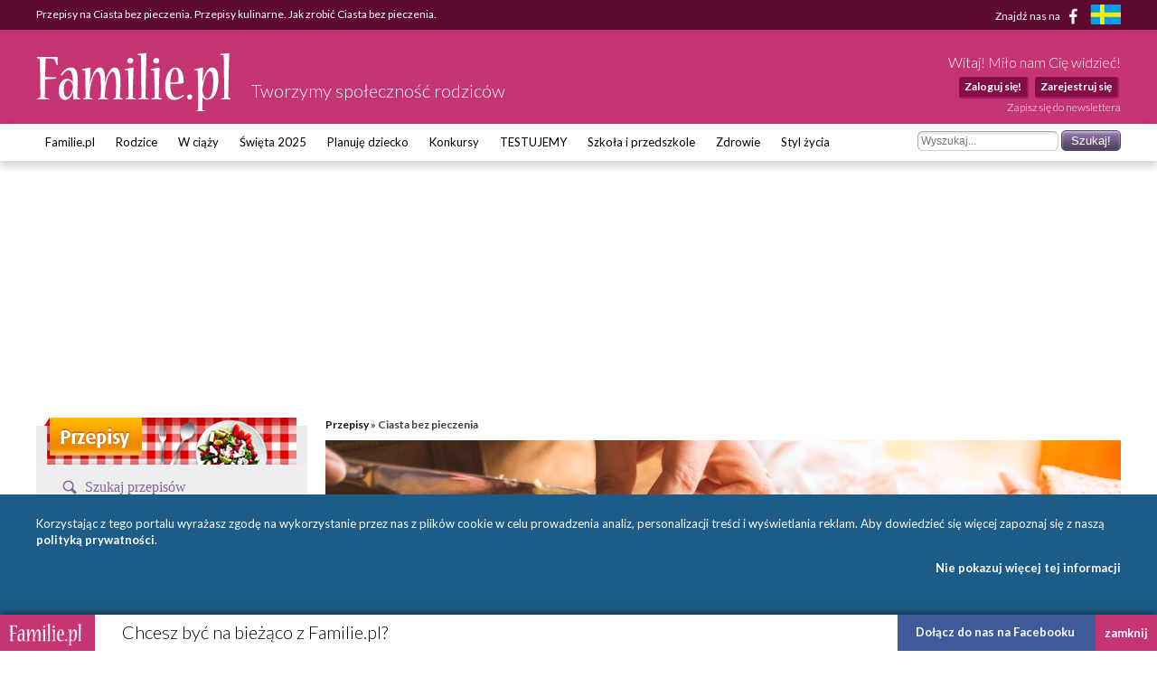

--- FILE ---
content_type: text/html; charset=UTF-8
request_url: https://www.familie.pl/przepisy/ciasta_bez_pieczenia/mode/full
body_size: 12118
content:
<!DOCTYPE html>

<html lang="pl-PL">
<head>
    <meta charset="utf-8">
    <meta name="viewport" content="width=device-width, initial-scale=1.0, maximum-scale=5.0">

    
	<title>Przepisy na Ciasta bez pieczenia. Przepisy kulinarne. Jak zrobić Ciasta bez pieczenia. - Familie.pl</title>

    <link rel="preconnect" href="https://fonts.googleapis.com" crossorigin>
    <link rel="dns-prefetch" href="https://fonts.googleapis.com">
    <link href="https://fonts.googleapis.com/css?family=Lato:300,400,400italic,700,700italic&subset=latin,latin-ext"
          rel="stylesheet">

    	<link href="/css/style.css?c=1745012032" media="screen" rel="stylesheet" type="text/css" >
	<link href="/style.css?c=1745012032" media="screen" rel="stylesheet" type="text/css" >
	<link href="/fonts/familie/css/familie-1-2.css?c=1745012032" media="screen" rel="stylesheet" type="text/css" >
	<link href="https://www.familie.pl/przepisy/ciasta_bez_pieczenia/mode/full" rel="canonical" >
	<link href="https://www.familie.pl/rss/article" rel="alternate" type="application/rss+xml" title="Kanał RSS artykułów" >
	<link href="https://www.familie.pl/rss/forum" rel="alternate" type="application/rss+xml" title="Kanał RSS forum" >
	<link href="https://www.familie.pl/rss/wish" rel="alternate" type="application/rss+xml" title="Kanał RSS życzeń" >
	<script type="text/javascript" src="https://ajax.googleapis.com/ajax/libs/jquery/1.12.4/jquery.min.js"></script>
	<script type="text/javascript" src="https://www.familie.pl/js/jquery.utils.js"></script>

    <meta property="og:site_name" content="Familie.pl">
    <meta property="og:title" content="	Przepisy na Ciasta bez pieczenia. Przepisy kulinarne. Jak zrobić Ciasta bez pieczenia.">
    <meta property="og:type" content="website">
    <meta property="og:url"
          content="https://www.familie.pl/przepisy/ciasta_bez_pieczenia/mode/full">
    <meta property="og:image"
          content="https://www.familie.pl/i/logo.png">

    <script>
        window.mt = window.mt || function () {
            (mt.q = mt.q || []).push(arguments)
        };
        mt.l = +new Date;
        mt('create', 4606);
    </script>
    <script async src="//cdn.mxapis.com/mt.js"></script>

    	<script type="text/javascript" src="https://www.familie.pl/js/sw-mt.js"></script>
	<script type="text/javascript" src="https://ajax.googleapis.com/ajax/libs/jquery/1.12.4/jquery.min.js"></script>
	<script type="text/javascript" src="https://www.familie.pl/js/jquery.utils.js"></script>
    <script async src="https://pagead2.googlesyndication.com/pagead/js/adsbygoogle.js?client=ca-pub-4525552127349608"
            crossorigin="anonymous"></script>

    <!-- If APPLICATION_ENV is staging load the below script -->
        <!--[if IE 7]>
    <link rel="stylesheet" href="/style-7.css" type="text/css" media="screen"> <![endif]-->
</head>

<body id="ResponsivePage"
      class="channel-www module-recipe" style="background: #FFF; background-attachment: fixed;;">

<div id="fb-root"></div>
<script>
    (function (d, s, id) {
        var js, fjs = d.getElementsByTagName(s)[0];
        if (d.getElementById(id))
            return;
        js = d.createElement(s);
        js.id = id;
        js.src = "//connect.facebook.net/pl_PL/sdk.js#xfbml=1&version=v2.3&appId=141818292568422";
        fjs.parentNode.insertBefore(js, fjs);
    }(document, 'script', 'facebook-jssdk'));
</script>

<div id="Topbar">
    <div class="wrap">
        <h1>	Przepisy na Ciasta bez pieczenia. Przepisy kulinarne. Jak zrobić Ciasta bez pieczenia.</h1>        <p>
            <a href="https://www.facebook.com/Familiepl" rel="noopener noreferrer">Znajdź nas na <i
                        class="fi-facebook-1"></i></a>
            <a href="https://www.familjeliv.se" target="_blank" rel="noopener noreferrer" aria-label="familjeliv.se">
                <img title="familjeliv.se" src="/i/flag-swe.png">
            </a>
        </p>
    </div>
</div>

<div id="Header">

    <div class="wrap">

        <div class="Logo">
            <a href="https://www.familie.pl/"
               title="Portal dla rodziców Familie.pl">
                <img src="/i/familie.pl.png"
                     alt="Familie.pl - społeczność rodziców: chiński kalendarz ciąży, imieniny">
            </a>
            <p>Tworzymy społeczność rodziców</p>
        </div>

        <div id="UserPanel">

                            <p>Witaj! Miło nam Cię widzieć!</p>
                <ul>
                    <li>
                        <a href="https://www.familie.pl/user/login/index/redirect/%252Fprzepisy%252Fciasta_bez_pieczenia%252Fmode%252Ffull">Zaloguj się!</a>
                    </li>
                    <li>
                        <a href="https://www.familie.pl/user/register">Zarejestruj się</a>
                    </li>
                </ul>
                        <a href="/newsletter" class="small">Zapisz się do newslettera</a>
        </div>


    </div>

</div>

<div id="Menu">
    <div class="wrap">
        <form method="get" action="https://www.familie.pl/szukaj"><dl class="zend_form">
<dt id="s-86-label"><label for="s-86" class="optional">Szukane słowo</label></dt>
<dd id="s-86-element">
<input type="text" name="s" id="s-86" value="" placeholder="Wyszukaj..."></dd>
<dd>
<input type="submit" name="submit" id="submit-s-86" value="Szukaj!"></dd></dl></form>        <ul class="navigation">
    <li>
        <a id="menu-9" href="https://www.familie.pl/">Familie.pl</a>
        <ul>
            <li>
                <a id="menu-11" href="/article">Artykuły</a>
            </li>
            <li>
                <a id="menu-15" href="/quizy">Quizy</a>
            </li>
            <li>
                <a id="menu-14" href="/gallery">Galerie</a>
            </li>
            <li>
                <a id="menu-60" href="https://www.familie.pl/forum">Forum</a>
            </li>
            <li>
                <a id="menu-20" href="/zyczenia">Życzenia</a>
            </li>
        </ul>
    </li>
    <li>
        <a id="menu-36" href="https://rodzice.familie.pl/">Rodzice</a>
        <ul>
            <li>
                <a id="menu-115" href="https://rodzina.familie.pl/karmienie-piersia-pozycje-dieta-wyzwania-wspieramy-mamy/">Karmienie piersią</a>
            </li>
            <li>
                <a id="menu-122" href="https://rodzina.familie.pl/dziecko-2025-becikowe-swiadczenia-urlopy-zajecia-i-wychowanie/">Dziecko 2025: becikowe, świadczenia, urlopy</a>
            </li>
            <li>
                <a id="menu-113" href="https://rodzina.familie.pl/kalendarz-rozwoju-dziecka-pierwszy-rok-bez-tajemnic/">Rozwój dziecka: Pierwszy ROK bez tajemnic</a>
            </li>
            <li>
                <a id="menu-32" href="https://rodzice.familie.pl/article/index/index/category/10/title/Dzieci-0-1">Dzieci 0 - 1</a>
            </li>
            <li>
                <a id="menu-34" href="https://rodzice.familie.pl/article/index/index/category/11/title/Dzieci-1-3">Dzieci 1 - 3</a>
            </li>
            <li>
                <a id="menu-37" href="https://rodzice.familie.pl/article/index/index/category/12/title/Dzieci-3-5">Dzieci 3 - 5</a>
            </li>
            <li>
                <a id="menu-38" href="https://rodzice.familie.pl/article/index/index/category/13/title/Dzieci-6-12">Dzieci 6 - 12</a>
            </li>
            <li>
                <a id="menu-39" href="https://rodzice.familie.pl/article/index/index/category/14/title/Nastolatki">Nastolatki</a>
            </li>
            <li>
                <a id="menu-40" href="https://www.familie.pl/szkoly-przedszkola">Baza szkół i przedszkoli</a>
            </li>
            <li>
                <a id="menu-42" href="https://dziadkowie.familie.pl/">Dziadkowie</a>
            </li>
        </ul>
    </li>
    <li>
        <a id="menu-27" href="https://wciazy.familie.pl/">W ciąży</a>
        <ul>
            <li>
                <a id="menu-93" href="http://rodzina.familie.pl/">Wyprawka dla dziecka i mamy</a>
            </li>
            <li>
                <a id="menu-82" href="https://www.familie.pl/tool/pregnantcalc/pregnant-calendar">Kalendarz Rozwoju Ciąży</a>
            </li>
            <li>
                <a id="menu-28" href="https://wciazy.familie.pl/article/index/index/category/24/title/Trymestr-I">Trymestr I</a>
            </li>
            <li>
                <a id="menu-29" href="https://wciazy.familie.pl/article/index/index/category/25/title/Trymestr-II">Trymestr II</a>
            </li>
            <li>
                <a id="menu-30" href="https://wciazy.familie.pl/article/index/index/category/26/title/Trymestr-III">Trymestr III</a>
            </li>
            <li>
                <a id="menu-31" href="https://wciazy.familie.pl/article/index/index/category/27/title/Porod">PORÓD</a>
            </li>
            <li>
                <a id="menu-79" href="https://www.familie.pl/kalkulator-urlopu-macierzynskiego">Kalkulator urlopu macierzyńskiego</a>
            </li>
            <li>
                <a id="menu-33" href="https://www.familie.pl/kalkulator-ciazowy">Kalkulator ciążowy</a>
            </li>
            <li>
                <a id="menu-64" href="https://www.familie.pl/imiona">Imię dla dziecka</a>
            </li>
            <li>
                <a id="menu-65" href="https://www.familie.pl/tool/pregnantcalc/weight">Ile przytyjesz w ciąży?</a>
            </li>
            <li>
                <a id="menu-80" href="https://www.familie.pl/chlopiec-czy-dziewczynka">Chłopiec czy dziewczynka?</a>
            </li>
        </ul>
    </li>
    <li>
        <a id="menu-124" href="https://rodzina.familie.pl/boze-narodzenie-2025-prezenty-dla-dzieci-i-calej-rodziny/">Święta 2025</a>
    </li>
    <li>
        <a id="menu-25" href="https://planujedziecko.familie.pl/">Planuję dziecko</a>
        <ul>
            <li>
                <a id="menu-26" href="https://www.familie.pl/imiona">Księga imion</a>
            </li>
            <li>
                <a id="menu-24" href="https://www.familie.pl/tool/zodiac">Zaplanuj znak zodiaku</a>
            </li>
            <li>
                <a id="menu-17" href="https://planujedziecko.familie.pl/article/index/index/category/40/title/In-vitro">Płodność i antykoncepcja</a>
            </li>
            <li>
                <a id="menu-23" href="https://planujedziecko.familie.pl/#">Przygotowania do ciąży</a>
            </li>
            <li>
                <a id="menu-22" href="https://planujedziecko.familie.pl/article/index/index/category/40/title/In-vitro">In vitro</a>
            </li>
            <li>
                <a id="menu-19" href="https://planujedziecko.familie.pl/article/index/index/category/23/title/Adopcja">Adopcja</a>
            </li>
            <li>
                <a id="menu-71" href="https://planujedziecko.familie.pl/forum">Forum</a>
            </li>
        </ul>
    </li>
    <li>
        <a id="menu-44" href="https://familie.pl/konkursy">Konkursy</a>
    </li>
    <li>
        <a id="menu-83" href="https://www.familie.pl/testujemy">TESTUJEMY</a>
    </li>
    <li>
        <a id="menu-95" href="http://doszkoly.familie.pl/">Szkoła i przedszkole</a>
    </li>
    <li>
        <a id="menu-43" href="https://zdrowie.familie.pl/">Zdrowie</a>
        <ul>
            <li>
                <a id="menu-66" href="https://www.familie.pl/bmi">Kalkulator BMI</a>
            </li>
            <li>
                <a id="menu-86" href="https://medfood.familie.pl/">Dietetycy MedFood</a>
            </li>
            <li>
                <a id="menu-87" href="//medfood.com.pl/sklep/">Webinary o zdrowym odżywianiu</a>
            </li>
            <li>
                <a id="menu-75" href="https://zdrowie.familie.pl/forum">Forum</a>
            </li>
        </ul>
    </li>
    <li>
        <a id="menu-53" href="https://stylzycia.familie.pl/">Styl życia</a>
        <ul>
            <li>
                <a id="menu-54" href="https://stylzycia.familie.pl/article/index/index/category/43/title/Uroda">Uroda</a>
            </li>
            <li>
                <a id="menu-59" href="https://slub.familie.pl/">Ślub i wesele</a>
            </li>
            <li>
                <a id="menu-57" href="https://stylzycia.familie.pl/article/index/index/category/46/title/Praca-i-pieniadze">Praca i pieniądze</a>
            </li>
            <li>
                <a id="menu-56" href="https://stylzycia.familie.pl/article/index/index/category/45/title/Dom-i-ogrod">Dom i ogród</a>
            </li>
            <li>
                <a id="menu-55" href="https://stylzycia.familie.pl/article/index/index/category/44/title/Moda">Moda</a>
            </li>
            <li>
                <a id="menu-58" href="https://www.familie.pl/przepisy-kulinarne">Przepisy</a>
            </li>
            <li>
                <a id="menu-69" href="https://czaswolny.familie.pl/">Czas wolny</a>
            </li>
            <li>
                <a id="menu-52" href="https://stylzycia.familie.pl/article/index/index/category/49/title/Wypoczynek">Wypoczynek</a>
            </li>
        </ul>
    </li>
</ul>    </div>
</div>


  <div class="w2g-slot1-art-placeholder ad-placeholder"></div>
  <style>
      .w2g-slot1-art-placeholder {
          background-color: #fff;
          min-height: 294px;
          margin: 0 auto;
      }

      #w2g-slot1-sg,
      #w2g-slot1-art {
          min-height: 294px;
          transition: min-height, height .3s !important;
      }

      @media (min-width: 750px) {

          .w2g-slot1-art-placeholder {
              min-height: 244px;
          }

          #w2g-slot1-sg,
          #w2g-slot1-art {
              min-height: 244px;
          }
      }

      #w2g-slot1-sg.w2g,
      #w2g-slot1-art.w2g {
          display: block !important;
      }

      #w2g-slot1-sg + .w2g-slot1-art-placeholder,
      #w2g-slot1-art + .w2g-slot1-art-placeholder {
          display: none !important;
      }
  </style>

<div id="Container" class="wrap content-www-recipe">
    <div id="ProperContent">


<div id="right" class="recipes">

	<div class="breadcrumbs">
		<a href="https://www.familie.pl/przepisy-kulinarne">Przepisy</a>
		&raquo; Ciasta bez pieczenia	</div>


	<div id="recipesTop">
		<div>
		<ul>
			<li><a class="current" href="https://www.familie.pl/przepisy/ciasta_bez_pieczenia/mode/full">Najnowsze przepisy na Ciasta bez pieczenia</a></li>
			<li><a class="" href="https://www.familie.pl/przepisy/ciasta_bez_pieczenia/sort/popular/mode/full">Najpopularniejsze</a></li>
			<li><a class="" href="https://www.familie.pl/przepisy/ciasta_bez_pieczenia/sort/taste/mode/full">Najsmaczniejsze</a></li>
		</ul>		
		</div>
	</div>

		

		<div class="recommend"><div style="text-align:center;">
                <h2>Użytkownicy polecają:<br><a href="">Zimne ciasto</a></h2>
		<a href="https://www.familie.pl/przepis/1904/Zimne-ciasto"><img src="/i/recipe/category/m/6.jpg" alt="Zimne ciasto" ></a>
		
		<div class="parametry">
                <p><img src="/i/recipe/category/cat.png" class="ico" title="Kategoria"> <a href="https://www.familie.pl/przepisy/ciasta_bez_pieczenia/mode/full">Ciasta bez pieczenia</a></p>                                	
                <p><img src="/i/recipe/category/trud.png" class="ico" title="Poziom trudności"> Łatwy</p>                                			
                                <div class="clear"></div>
            </div>
	</div></div>
		

	<div class="recipes-category">
	<h2>Przepisy na Ciasta bez pieczenia <small>(35)</small></h2>
	<ul>
			<li>
		<a href="https://www.familie.pl/przepis/2696/Ciasto-Casablanca"><img src="https://www.familie.pl/przepis/2696/Ciasto-Casablanca-s.jpg" alt="Ciasto Casablanca"></a>
		<h3><a href="https://www.familie.pl/przepis/2696/Ciasto-Casablanca">Ciasto Casablanca</a></h3>
		<p>Kategoria: <a href="https://www.familie.pl/przepisy/ciasta_bez_pieczenia/mode/full">Ciasta bez pieczenia</a></p>
                <p>Poziom trudności: <span class="color">Łatwy</span>. Czas przygotowania: <span class="color">Nie dłużej niż godzinę</span></p>	
				<p class="author">Przepis dodany 18-01-2018 18:48 przez <a href="https://www.familie.pl/profil/1305cute/presentation.php">1305cute</a></p>
		</li>
			<li>
		<a href="https://www.familie.pl/przepis/2086/Istna-bomba-malinowo-czekoladowa-na-niedziele"><img src="https://www.familie.pl/przepis/2086/Istna-bomba-malinowo-czekoladowa-na-niedziele-s.jpg" alt="Istna bomba malinowo-czekoladowa na niedzielę!"></a>
		<h3><a href="https://www.familie.pl/przepis/2086/Istna-bomba-malinowo-czekoladowa-na-niedziele">Istna bomba malinowo-czekoladowa na niedzielę!</a></h3>
		<p>Kategoria: <a href="https://www.familie.pl/przepisy/ciasta_bez_pieczenia/mode/full">Ciasta bez pieczenia</a></p>
                <p>Poziom trudności: <span class="color">Średni</span>. Czas przygotowania: <span class="color">Nie dłużej niż godzinę</span></p>	
				<p class="author">Przepis dodany 10-03-2015 19:51 przez <a href="https://www.familie.pl/profil/justyna_witkowska/presentation.php">Justyna Witkowska</a></p>
		</li>
			<li>
		<a href="https://www.familie.pl/przepis/2076/BLOK-CZEKOLADOWY"><img src="https://www.familie.pl/przepis/2076/BLOK-CZEKOLADOWY-s.jpg" alt="BLOK CZEKOLADOWY:) "></a>
		<h3><a href="https://www.familie.pl/przepis/2076/BLOK-CZEKOLADOWY">BLOK CZEKOLADOWY:) </a></h3>
		<p>Kategoria: <a href="https://www.familie.pl/przepisy/ciasta_bez_pieczenia/mode/full">Ciasta bez pieczenia</a></p>
                <p>Poziom trudności: <span class="color">Łatwy</span>. Czas przygotowania: <span class="color">-</span></p>	
				<p class="author">Przepis dodany 09-03-2015 16:54 przez <a href="https://www.familie.pl/profil/czarnaewelinka/presentation.php">czarnaewelinka</a></p>
		</li>
			<li>
		<a href="https://www.familie.pl/przepis/2057/Ciasto-snickers"><img src="https://www.familie.pl/przepis/2057/Ciasto-snickers-s.jpg" alt="Ciasto "snickers""></a>
		<h3><a href="https://www.familie.pl/przepis/2057/Ciasto-snickers">Ciasto "snickers"</a></h3>
		<p>Kategoria: <a href="https://www.familie.pl/przepisy/ciasta_bez_pieczenia/mode/full">Ciasta bez pieczenia</a></p>
                <p>Poziom trudności: <span class="color">-</span>. Czas przygotowania: <span class="color">-</span></p>	
				<p class="author">Przepis dodany 05-03-2015 06:11 przez <a href="https://www.familie.pl/profil/oliwka/presentation.php">oliwka</a></p>
		</li>
			<li>
		<a href="https://www.familie.pl/przepis/2052/Bananowiec-na-zimno"><img src="/i/recipe/category/s/6.jpg" alt="Bananowiec na zimno"></a>
		<h3><a href="https://www.familie.pl/przepis/2052/Bananowiec-na-zimno">Bananowiec na zimno</a></h3>
		<p>Kategoria: <a href="https://www.familie.pl/przepisy/ciasta_bez_pieczenia/mode/full">Ciasta bez pieczenia</a></p>
                <p>Poziom trudności: <span class="color">Łatwy</span>. Czas przygotowania: <span class="color">Nie dłużej niż godzinę</span></p>	
				<p class="author">Przepis dodany 04-03-2015 16:36 przez <a href="https://www.familie.pl/profil/artann83/presentation.php">artann83</a></p>
		</li>
			<li>
		<a href="https://www.familie.pl/przepis/1923/Herbatnikowe-cudo"><img src="/i/recipe/category/s/6.jpg" alt="Herbatnikowe cudo"></a>
		<h3><a href="https://www.familie.pl/przepis/1923/Herbatnikowe-cudo">Herbatnikowe cudo</a></h3>
		<p>Kategoria: <a href="https://www.familie.pl/przepisy/ciasta_bez_pieczenia/mode/full">Ciasta bez pieczenia</a></p>
                <p>Poziom trudności: <span class="color">-</span>. Czas przygotowania: <span class="color">-</span></p>	
				<p class="author">Przepis dodany 16-08-2014 11:43 przez <a href="https://www.familie.pl/profil/dagmaruffka/presentation.php">dagmaruffka</a></p>
		</li>
			<li>
		<a href="https://www.familie.pl/przepis/1922/Ciasto-smakoszka"><img src="/i/recipe/category/s/6.jpg" alt="Ciasto "smakoszka""></a>
		<h3><a href="https://www.familie.pl/przepis/1922/Ciasto-smakoszka">Ciasto "smakoszka"</a></h3>
		<p>Kategoria: <a href="https://www.familie.pl/przepisy/ciasta_bez_pieczenia/mode/full">Ciasta bez pieczenia</a></p>
                <p>Poziom trudności: <span class="color">-</span>. Czas przygotowania: <span class="color">-</span></p>	
				<p class="author">Przepis dodany 16-08-2014 11:41 przez <a href="https://www.familie.pl/profil/dagmaruffka/presentation.php">dagmaruffka</a></p>
		</li>
			<li>
		<a href="https://www.familie.pl/przepis/1905/3-BITT"><img src="/i/recipe/category/s/6.jpg" alt="3 BITT"></a>
		<h3><a href="https://www.familie.pl/przepis/1905/3-BITT">3 BITT</a></h3>
		<p>Kategoria: <a href="https://www.familie.pl/przepisy/ciasta_bez_pieczenia/mode/full">Ciasta bez pieczenia</a></p>
                <p>Poziom trudności: <span class="color">Średni</span>. Czas przygotowania: <span class="color">Nie dłużej niż godzinę</span></p>	
				<p class="author">Przepis dodany 01-07-2014 09:25 przez <a href="https://www.familie.pl/profil/magda906/presentation.php">magda906</a></p>
		</li>
			<li>
		<a href="https://www.familie.pl/przepis/1904/Zimne-ciasto"><img src="/i/recipe/category/s/6.jpg" alt="Zimne ciasto"></a>
		<h3><a href="https://www.familie.pl/przepis/1904/Zimne-ciasto">Zimne ciasto</a></h3>
		<p>Kategoria: <a href="https://www.familie.pl/przepisy/ciasta_bez_pieczenia/mode/full">Ciasta bez pieczenia</a></p>
                <p>Poziom trudności: <span class="color">Łatwy</span>. Czas przygotowania: <span class="color">-</span></p>	
				<p class="author">Przepis dodany 29-06-2014 22:53 przez <a href="https://www.familie.pl/profil/stokrotka/presentation.php">Stokrotka</a></p>
		</li>
			<li>
		<a href="https://www.familie.pl/przepis/1686/Oszukany-napoleonek"><img src="/i/recipe/category/s/6.jpg" alt=""Oszukany" napoleonek."></a>
		<h3><a href="https://www.familie.pl/przepis/1686/Oszukany-napoleonek">"Oszukany" napoleonek.</a></h3>
		<p>Kategoria: <a href="https://www.familie.pl/przepisy/ciasta_bez_pieczenia/mode/full">Ciasta bez pieczenia</a></p>
                <p>Poziom trudności: <span class="color">Łatwy</span>. Czas przygotowania: <span class="color">Pół godziny</span></p>	
				<p class="author">Przepis dodany 08-02-2014 15:20 przez <a href="https://www.familie.pl/profil/sonia/presentation.php">Sonia</a></p>
		</li>
		</ul>	
        
        <div class="line"></div>
        
	<div class="paginator">
  <span class="prevPage" title="Poprzednia strona">&lt;-</span>

      <span class="active">1</span>
        <a title="Przepisy na Ciasta bez pieczenia - strona 2" href="https://www.familie.pl/przepisy/ciasta_bez_pieczenia/page/2/mode/full">2</a>
        <a title="Przepisy na Ciasta bez pieczenia - strona 3" href="https://www.familie.pl/przepisy/ciasta_bez_pieczenia/page/3/mode/full">3</a>
        <a title="Przepisy na Ciasta bez pieczenia - strona 4" href="https://www.familie.pl/przepisy/ciasta_bez_pieczenia/page/4/mode/full">4</a>
  
    <a class="nextPage" href="https://www.familie.pl/przepisy/ciasta_bez_pieczenia/page/2/mode/full" title="Przepisy na Ciasta bez pieczenia - Następna strona">-&gt;</a>
</div>
	</div>
		
	<!-- 
		<p class="notify">Użytkownicy Familie czekają na Twoje ulubione przepisy! <a href="https://www.familie.pl/user/register">Zarejestruj się</a>, aby dodać je już teraz!</p>
		 -->	
	
	<div id="loginForm2"><p>Nie masz konta? Zaloguj się, aby dodać swoje własne receptury.</p><div class="loginLeft"><p class="account center">Nie masz jeszcze konta na familie.pl?<br>Załóż je już teraz!</p><p class="register center"><a href="/user/register">Zarejestruj się!</a></p></div><div class="breakLine">&nbsp;</div><form id="loginForm" name="loginForm" enctype="application/x-www-form-urlencoded" method="post" action="/user/login/index/redirect/https%253A%252F%252Fwww.familie.pl%252Fprzepisy%252Fciasta_bez_pieczenia%252Fmode%252Ffull"><table>
<tr><td id="userid-label"><label for="userid" class="required">Mój adres e-mail</label></td>
<td class="element">
<input type="text" name="userid" id="userid" value=""></td></tr>
<tr><td id="password-label"><label for="password" class="required">Hasło</label></td>
<td class="element">
<input type="password" name="password" id="password" value="" class="password"></td></tr>
<tr><td id="remember-label"><label for="remember" class="optional">Zapamiętaj mnie</label></td>
<td class="element">
<input type="hidden" name="remember" value="0"><input type="checkbox" name="remember" id="remember" value="1">
<p class="description">Zaznacz jeśli chcesz logować się automatycznie</p></td></tr>
<dt id="recaptcha-label">&#160;</dt>
<dd id="recaptcha-element">
<input type="hidden" name="recaptcha" value="" id="recaptcha"></dd>
<tr><td class="element center" colspan="2">
<input type="submit" name="presubmit" id="presubmit" value="Zaloguj mnie!" class="g-recaptcha" data-sitekey="6LenZVIqAAAAALdkBxTNCOAdzT0KoOw2rtnt_Atk" data-callback="onSubmit" data-action="submit"></td></tr></table></form><p class="forgotten"><a href="https://www.familie.pl/user/login/reminder">Nie pamiętam hasła! Co robić?</a></p></div></div>

<div id="left">
    <div id="recipeHeader"></div>

<div class="sidebar" id="recipeSidebar">
		<div class="apla-form-sidebar">
		<p class="page-title-violet search-header">Szukaj przepisów</p>
		<form enctype="application/x-www-form-urlencoded" method="post" action="https://www.familie.pl/przepisy/ciasta_bez_pieczenia/mode/full"><dl class="zend_form">
<dt id="name-label"><label for="name" class="optional">Nazwa przepisu</label></dt>
<dd id="name-element">
<input type="text" name="name" id="name" value=""></dd>
<dt id="category-label"><label for="category" class="optional">Kategoria</label></dt>
<dd id="category-element">
<select name="category" id="category">
    <option value="0">-- wybierz --</option>
    <option value="zupy">Zupy</option>
    <option value="zupy_owocowe">--- Zupy owocowe</option>
    <option value="zupy_na_zimno">--- Zupy na zimno</option>
    <option value="zupy_mleczne">--- Zupy mleczne</option>
    <option value="zupy_czyste">--- Zupy czyste</option>
    <option value="zupy_warzywne">--- Zupy warzywne</option>
    <option value="zupy_zageszczane">--- Zupy zagęszczane</option>
    <option value="kremy">--- Kremy</option>
    <option value="dania_glowne">Dania główne</option>
    <option value="potrawy_z_ryb">--- Potrawy z ryb</option>
    <option value="potrawy_miesne">--- Potrawy mięsne</option>
    <option value="potrawy_z_jajek">--- Potrawy z jajek</option>
    <option value="potrawy_warzywne">--- Potrawy warzywne</option>
    <option value="dania_z_grilla">--- Dania z grilla</option>
    <option value="pizze">--- Pizze</option>
    <option value="kluski_i_pierogi">--- Kluski i pierogi</option>
    <option value="placki_i_nalesniki">--- Placki i naleśniki</option>
    <option value="dania_z_makaronu">--- Dania z makaronu</option>
    <option value="dania_z_ryzu">--- Dania z ryżu</option>
    <option value="salatki">Sałatki</option>
    <option value="salatki_warzywne">--- Sałatki warzywne</option>
    <option value="salatki_owocowe">--- Sałatki owocowe</option>
    <option value="inne_salatki">--- Inne sałatki</option>
    <option value="desery">Desery</option>
    <option value="desery_cieple">--- Desery ciepłe</option>
    <option value="desery_zimne">--- Desery zimne</option>
    <option value="desery_owocowe">--- Desery owocowe</option>
    <option value="ciasta_i_torty">Ciasta i torty</option>
    <option value="biszkopty">--- Biszkopty</option>
    <option value="ciasta_kruche">--- Ciasta kruche</option>
    <option value="francuskie">--- Francuskie</option>
    <option value="babki">--- Babki</option>
    <option value="drozdzowe">--- Drożdżowe</option>
    <option value="serniki">--- Serniki</option>
    <option value="ciasta_z_owocami">--- Ciasta z owocami</option>
    <option value="pierniki">--- Pierniki</option>
    <option value="makowce">--- Makowce</option>
    <option value="torty">--- Torty</option>
    <option value="ciasteczka">--- Ciasteczka</option>
    <option value="ciasta_bez_pieczenia" selected="selected">--- Ciasta bez pieczenia</option>
    <option value="inne_ciasta">--- Inne ciasta</option>
    <option value="napoje">Napoje</option>
    <option value="soki_i_nektary">--- Soki i nektary</option>
    <option value="kompoty">--- Kompoty</option>
    <option value="koktajle">--- Koktajle</option>
    <option value="napoje_alkoholowe">--- Napoje alkoholowe</option>
    <option value="kawy_i_herbaty">--- Kawy i herbaty</option>
    <option value="pieczenie">Pieczenie</option>
    <option value="pasztety">--- Pasztety</option>
    <option value="klopsy">--- Klopsy</option>
    <option value="sztuka_miesa">--- Sztuka mięsa</option>
    <option value="zapiekanki_i_tarty">Zapiekanki i tarty</option>
    <option value="kanapki_i_tosty">Kanapki i tosty</option>
    <option value="przystawki">Przystawki</option>
    <option value="sosy">Sosy</option>
    <option value="sosy_cieple">--- Sosy ciepłe</option>
    <option value="sosy_zimne_-_dipy">--- Sosy zimne - dipy</option>
    <option value="przetwory_i_marynaty">Przetwory i marynaty</option>
    <option value="przetwory_owocowe">--- Przetwory owocowe</option>
    <option value="przetwory_warzywne">--- Przetwory warzywne</option>
    <option value="wina_i_nalewki">--- Wina i nalewki</option>
    <option value="przetwory_miesne">--- Przetwory mięsne</option>
    <option value="dla_dzieci">Dla dzieci</option>
    <option value="inne">Inne</option>
</select></dd>
<dt id="cuisine-label"><label for="cuisine" class="optional">Kuchnia</label></dt>
<dd id="cuisine-element">
<select name="cuisine" id="cuisine">
    <option value="0">-- wybierz --</option>
    <option value="1">afrykańska</option>
    <option value="2">angielska</option>
    <option value="3">arabska</option>
    <option value="4">australijska</option>
    <option value="5">austryjacka</option>
    <option value="6">bałkańska</option>
    <option value="7">chińska</option>
    <option value="8">czeska</option>
    <option value="9">francuska</option>
    <option value="10">grecka</option>
    <option value="11">hiszpańska</option>
    <option value="12">indyjska</option>
    <option value="13">japońska</option>
    <option value="14">meksykańska</option>
    <option value="15">niemiecka</option>
    <option value="16">polska</option>
    <option value="17">skandynawska</option>
    <option value="18">tajska</option>
    <option value="19">turecka</option>
    <option value="20">węgierska</option>
    <option value="21">wietnamska</option>
    <option value="22">włoska</option>
    <option value="23">inne</option>
</select></dd>
<dt id="occasion-label"><label for="occasion" class="optional">Okazja</label></dt>
<dd id="occasion-element">
<select name="occasion" id="occasion">
    <option value="0">-- wybierz --</option>
    <option value="1">święta</option>
    <option value="2">komunie</option>
    <option value="3">chrzty</option>
    <option value="4">imieniny/urodziny</option>
    <option value="5">wieczór panieński/kawalerski</option>
    <option value="6">wesele</option>
    <option value="7">sylwester</option>
    <option value="8">karnawał</option>
    <option value="9">walentynki</option>
    <option value="10">tłusty czwartek</option>
    <option value="11">ostatki/śledzik</option>
    <option value="12">post</option>
    <option value="13">piknik</option>
    <option value="14">przyjęcie dla dzieci</option>
    <option value="15">grill/ognisko</option>
    <option value="16">spotkanie biznesowe</option>
    <option value="17">bankiet</option>
    <option value="18">impreza</option>
</select></dd>
<dt id="ingredient-label"><label for="ingredient" class="optional">Główny składnik</label></dt>
<dd id="ingredient-element">
<select name="ingredient" id="ingredient">
    <option value="0">-- wybierz --</option>
    <option value="6">kasza gryczana</option>
    <option value="17">ryż</option>
    <option value="23">drób</option>
    <option value="24">wieprzowina</option>
    <option value="25">wołowina / cielęcina</option>
    <option value="26">baranina / jagnięcina</option>
    <option value="27">dziczyzna</option>
    <option value="28">ryby</option>
    <option value="29">owoce morza</option>
    <option value="30">makaron</option>
    <option value="31">sery</option>
</select></dd>
<dt id="veggy-label"><label for="veggy" class="optional">Przepis wegetariański</label></dt>
<dd id="veggy-element">
<input type="hidden" name="veggy" value="0"><input type="checkbox" name="veggy" id="veggy" value="1"></dd>
<dt id="allergy-label"><label for="allergy" class="optional">Odpowiedni dla alergików</label></dt>
<dd id="allergy-element">
<input type="hidden" name="allergy" value="0"><input type="checkbox" name="allergy" id="allergy" value="1"></dd>
<dt id="difficulty-label"><label for="difficulty" class="optional">Poziom trudności</label></dt>
<dd id="difficulty-element">
<select name="difficulty" id="difficulty">
    <option value="0">-- wybierz --</option>
    <option value="1">Łatwy</option>
    <option value="2">Średni</option>
    <option value="3">Trudny</option>
</select></dd>
<dt id="time-label"><label for="time" class="optional">Czas przygotowania</label></dt>
<dd id="time-element">
<select name="time" id="time">
    <option value="0">-- wybierz --</option>
    <option value="5">Kilka minut</option>
    <option value="30">Pół godziny</option>
    <option value="60">Nie dłużej niż godzinę</option>
    <option value="120">Nie dłużej niż 2 godziny</option>
    <option value="180">Nie dłużej niż 3 godziny</option>
    <option value="181">Powyżej 3 godzin</option>
</select></dd>
<dt id="for-label"><label for="for" class="optional">Przepis dla</label></dt>
<dd id="for-element">
<select name="for" id="for">
    <option value="0">Wszyscy</option>
    <option value="1">0-4 miesiące</option>
    <option value="4">4-6 miesięcy</option>
    <option value="6">6-7 miesięcy</option>
    <option value="7">7-8 miesięcy</option>
    <option value="8">8-9 miesięcy</option>
    <option value="9">9-10 miesięcy</option>
    <option value="10">10-11 miesięcy</option>
    <option value="11">11-12 miesięcy</option>
    <option value="12">1-1,5 roku</option>
    <option value="16">1,5-2 lata</option>
    <option value="24">2-3 lata</option>
    <option value="36">młodzież</option>
    <option value="216">dorośli</option>
    <option value="240">kobiety w ciąży</option>
    <option value="252">kobiety karmiące piersią</option>
</select></dd>
<dt id="diet-label"><label for="diet" class="optional">Typ diety</label></dt>
<dd id="diet-element">
<select name="diet" id="diet">
    <option value="0">-- wybierz --</option>
    <option value="1">kobieta w ciąży</option>
    <option value="2">kobieta karmiąca</option>
    <option value="3">wegetariańska</option>
    <option value="4">białkowa (Dukana)</option>
    <option value="5">cukrzyka</option>
    <option value="6">alergika</option>
    <option value="7">łatwo strawna</option>
    <option value="8">bezglutenowa</option>
    <option value="9">ubogotłuszczowa</option>
    <option value="10">niskocholesterolowa</option>
    <option value="11">Kwaśniewskiego</option>
    <option value="12">1000 kalorii</option>
    <option value="13">inna</option>
</select></dd>
<dd>
<input type="submit" name="submitButton" id="submitButton" value="Szukaj"></dd></dl></form>	</div>
		    
        	    
	    
    <ul class="options">
    		<li><a href="https://www.familie.pl/przepisy-kulinarne">Strona główna</a></li>
    		<!-- <li><a style="color: red; font-weight: bold; text-shadow: 0 0 2px #FFF;" href="https://www.familie.pl/przepisy/ciasta_bez_pieczenia/occasion/1/mode/full">Przepisy na Święta</a></li> -->
    	    		<li class="addNew"><a href="https://www.familie.pl/user/login">Zaloguj się i dodaj własny przepis</a></li>
    	    		<li><a href="https://www.familie.pl/przepisy/wszystkie/sort/popular">Najpopularniejsze</a></li>
    		<li><a href="https://www.familie.pl/przepisy/wszystkie/sort/taste">Najsmaczniejsze</a></li>
    		<li><a href="https://www.familie.pl/przepisy">Wszystkie przepisy</a></li>
    </ul>
    
    
    <ul class="navigation">
    <li>
        <a id="menu-2" title="Zupy" href="https://www.familie.pl/przepisy/zupy">Zupy</a>
        <ul>
            <li>
                <a id="menu-54" title="Zupy owocowe" href="https://www.familie.pl/przepisy/zupy_owocowe">Zupy owocowe</a>
            </li>
            <li>
                <a id="menu-55" title="Zupy na zimno" href="https://www.familie.pl/przepisy/zupy_na_zimno">Zupy na zimno</a>
            </li>
            <li>
                <a id="menu-56" title="Zupy mleczne" href="https://www.familie.pl/przepisy/zupy_mleczne">Zupy mleczne</a>
            </li>
            <li>
                <a id="menu-59" title="Zupy czyste" href="https://www.familie.pl/przepisy/zupy_czyste">Zupy czyste</a>
            </li>
            <li>
                <a id="menu-60" title="Zupy warzywne" href="https://www.familie.pl/przepisy/zupy_warzywne">Zupy warzywne</a>
            </li>
            <li>
                <a id="menu-58" title="Zupy zagęszczane" href="https://www.familie.pl/przepisy/zupy_zageszczane">Zupy zagęszczane</a>
            </li>
            <li>
                <a id="menu-57" title="Kremy" href="https://www.familie.pl/przepisy/kremy">Kremy</a>
            </li>
        </ul>
    </li>
    <li>
        <a id="menu-4" title="Dania główne" href="https://www.familie.pl/przepisy/dania_glowne">Dania główne</a>
        <ul>
            <li>
                <a id="menu-64" title="Potrawy z ryb" href="https://www.familie.pl/przepisy/potrawy_z_ryb">Potrawy z ryb</a>
            </li>
            <li>
                <a id="menu-65" title="Potrawy mięsne" href="https://www.familie.pl/przepisy/potrawy_miesne">Potrawy mięsne</a>
            </li>
            <li>
                <a id="menu-66" title="Potrawy z jajek" href="https://www.familie.pl/przepisy/potrawy_z_jajek">Potrawy z jajek</a>
            </li>
            <li>
                <a id="menu-67" title="Potrawy warzywne" href="https://www.familie.pl/przepisy/potrawy_warzywne">Potrawy warzywne</a>
            </li>
            <li>
                <a id="menu-68" title="Dania z grilla" href="https://www.familie.pl/przepisy/dania_z_grilla">Dania z grilla</a>
            </li>
            <li>
                <a id="menu-69" title="Pizze" href="https://www.familie.pl/przepisy/pizze">Pizze</a>
            </li>
            <li>
                <a id="menu-70" title="Kluski i pierogi" href="https://www.familie.pl/przepisy/kluski_i_pierogi">Kluski i pierogi</a>
            </li>
            <li>
                <a id="menu-71" title="Placki i naleśniki" href="https://www.familie.pl/przepisy/placki_i_nalesniki">Placki i naleśniki</a>
            </li>
            <li>
                <a id="menu-72" title="Dania z makaronu" href="https://www.familie.pl/przepisy/dania_z_makaronu">Dania z makaronu</a>
            </li>
            <li>
                <a id="menu-73" title="Dania z ryżu" href="https://www.familie.pl/przepisy/dania_z_ryzu">Dania z ryżu</a>
            </li>
        </ul>
    </li>
    <li>
        <a id="menu-1" title="Sałatki" href="https://www.familie.pl/przepisy/salatki">Sałatki</a>
        <ul>
            <li>
                <a id="menu-51" title="Sałatki warzywne" href="https://www.familie.pl/przepisy/salatki_warzywne">Sałatki warzywne</a>
            </li>
            <li>
                <a id="menu-52" title="Sałatki owocowe" href="https://www.familie.pl/przepisy/salatki_owocowe">Sałatki owocowe</a>
            </li>
            <li>
                <a id="menu-53" title="Inne sałatki" href="https://www.familie.pl/przepisy/inne_salatki">Inne sałatki</a>
            </li>
        </ul>
    </li>
    <li>
        <a id="menu-8" title="Desery" href="https://www.familie.pl/przepisy/desery">Desery</a>
        <ul>
            <li>
                <a id="menu-88" title="Desery ciepłe" href="https://www.familie.pl/przepisy/desery_cieple">Desery ciepłe</a>
            </li>
            <li>
                <a id="menu-89" title="Desery zimne" href="https://www.familie.pl/przepisy/desery_zimne">Desery zimne</a>
            </li>
            <li>
                <a id="menu-90" title="Desery owocowe" href="https://www.familie.pl/przepisy/desery_owocowe">Desery owocowe</a>
            </li>
        </ul>
    </li>
    <li class="active">
        <a id="menu-6" title="Ciasta i torty" href="https://www.familie.pl/przepisy/ciasta_i_torty">Ciasta i torty</a>
        <ul>
            <li>
                <a id="menu-75" title="Biszkopty" href="https://www.familie.pl/przepisy/biszkopty">Biszkopty</a>
            </li>
            <li>
                <a id="menu-76" title="Ciasta kruche" href="https://www.familie.pl/przepisy/ciasta_kruche">Ciasta kruche</a>
            </li>
            <li>
                <a id="menu-77" title="Francuskie" href="https://www.familie.pl/przepisy/francuskie">Francuskie</a>
            </li>
            <li>
                <a id="menu-78" title="Babki" href="https://www.familie.pl/przepisy/babki">Babki</a>
            </li>
            <li>
                <a id="menu-79" title="Drożdżowe" href="https://www.familie.pl/przepisy/drozdzowe">Drożdżowe</a>
            </li>
            <li>
                <a id="menu-80" title="Serniki" href="https://www.familie.pl/przepisy/serniki">Serniki</a>
            </li>
            <li>
                <a id="menu-81" title="Ciasta z owocami" href="https://www.familie.pl/przepisy/ciasta_z_owocami">Ciasta z owocami</a>
            </li>
            <li>
                <a id="menu-82" title="Pierniki" href="https://www.familie.pl/przepisy/pierniki">Pierniki</a>
            </li>
            <li>
                <a id="menu-83" title="Makowce" href="https://www.familie.pl/przepisy/makowce">Makowce</a>
            </li>
            <li>
                <a id="menu-84" title="Torty" href="https://www.familie.pl/przepisy/torty">Torty</a>
            </li>
            <li>
                <a id="menu-85" title="Ciasteczka" href="https://www.familie.pl/przepisy/ciasteczka">Ciasteczka</a>
            </li>
            <li class="active">
                <a id="menu-102" title="Ciasta bez pieczenia" href="https://www.familie.pl/przepisy/ciasta_bez_pieczenia">Ciasta bez pieczenia</a>
            </li>
            <li>
                <a id="menu-86" title="Inne ciasta" href="https://www.familie.pl/przepisy/inne_ciasta">Inne ciasta</a>
            </li>
        </ul>
    </li>
    <li>
        <a id="menu-10" title="Napoje" href="https://www.familie.pl/przepisy/napoje">Napoje</a>
        <ul>
            <li>
                <a id="menu-93" title="Soki i nektary" href="https://www.familie.pl/przepisy/soki_i_nektary">Soki i nektary</a>
            </li>
            <li>
                <a id="menu-94" title="Kompoty" href="https://www.familie.pl/przepisy/kompoty">Kompoty</a>
            </li>
            <li>
                <a id="menu-95" title="Koktajle" href="https://www.familie.pl/przepisy/koktajle">Koktajle</a>
            </li>
            <li>
                <a id="menu-96" title="Napoje alkoholowe" href="https://www.familie.pl/przepisy/napoje_alkoholowe">Napoje alkoholowe</a>
            </li>
            <li>
                <a id="menu-97" title="Kawy i herbaty" href="https://www.familie.pl/przepisy/kawy_i_herbaty">Kawy i herbaty</a>
            </li>
        </ul>
    </li>
    <li>
        <a id="menu-3" title="Pieczenie" href="https://www.familie.pl/przepisy/pieczenie">Pieczenie</a>
        <ul>
            <li>
                <a id="menu-61" title="Pasztety" href="https://www.familie.pl/przepisy/pasztety">Pasztety</a>
            </li>
            <li>
                <a id="menu-62" title="Klopsy" href="https://www.familie.pl/przepisy/klopsy">Klopsy</a>
            </li>
            <li>
                <a id="menu-63" title="Sztuka mięsa" href="https://www.familie.pl/przepisy/sztuka_miesa">Sztuka mięsa</a>
            </li>
        </ul>
    </li>
    <li>
        <a id="menu-5" title="Zapiekanki i tarty" href="https://www.familie.pl/przepisy/zapiekanki_i_tarty">Zapiekanki i tarty</a>
    </li>
    <li>
        <a id="menu-7" title="Kanapki i tosty" href="https://www.familie.pl/przepisy/kanapki_i_tosty">Kanapki i tosty</a>
    </li>
    <li>
        <a id="menu-12" title="Przystawki" href="https://www.familie.pl/przepisy/przystawki">Przystawki</a>
    </li>
    <li>
        <a id="menu-9" title="Sosy" href="https://www.familie.pl/przepisy/sosy">Sosy</a>
        <ul>
            <li>
                <a id="menu-91" title="Sosy ciepłe" href="https://www.familie.pl/przepisy/sosy_cieple">Sosy ciepłe</a>
            </li>
            <li>
                <a id="menu-92" title="Sosy zimne - dipy" href="https://www.familie.pl/przepisy/sosy_zimne_-_dipy">Sosy zimne - dipy</a>
            </li>
        </ul>
    </li>
    <li>
        <a id="menu-11" title="Przetwory i marynaty" href="https://www.familie.pl/przepisy/przetwory_i_marynaty">Przetwory i marynaty</a>
        <ul>
            <li>
                <a id="menu-98" title="Przetwory owocowe" href="https://www.familie.pl/przepisy/przetwory_owocowe">Przetwory owocowe</a>
            </li>
            <li>
                <a id="menu-99" title="Przetwory warzywne" href="https://www.familie.pl/przepisy/przetwory_warzywne">Przetwory warzywne</a>
            </li>
            <li>
                <a id="menu-100" title="Wina i nalewki" href="https://www.familie.pl/przepisy/wina_i_nalewki">Wina i nalewki</a>
            </li>
            <li>
                <a id="menu-101" title="Przetwory mięsne" href="https://www.familie.pl/przepisy/przetwory_miesne">Przetwory mięsne</a>
            </li>
        </ul>
    </li>
    <li>
        <a id="menu-13" title="Dla dzieci" href="https://www.familie.pl/przepisy/dla_dzieci">Dla dzieci</a>
    </li>
    <li>
        <a id="menu-14" title="Inne" href="https://www.familie.pl/przepisy/inne">Inne</a>
    </li>
</ul></div>


<iframe src="//www.facebook.com/plugins/likebox.php?href=http%3A%2F%2Fwww.facebook.com%2Fpages%2FSmakuje-mi%2F191918074209630&amp;width=300&amp;colorscheme=light&amp;show_faces=true&amp;border_color&amp;stream=false&amp;header=false&amp;height=258" scrolling="no" frameborder="0" style="border:none; overflow:hidden; width:300px; height:258px; margin-bottom: 15px;" allowTransparency="true"></iframe>




	



</div></div>
</div>

<style>
    .w2g-slot3-art-placeholder {
        background-color: #fff;
        min-height: 294px;
        margin: 0 auto;
    }

    #w2g-slot4-sg,
    #w2g-slot3-art {
        min-height: 294px;
        transition: min-height, height .2s;
    }

    @media (min-width: 750px) {

        .w2g-slot3-art-placeholder {
            min-height: 244px;
        }

        #w2g-slot4-sg,
        #w2g-slot3-art {
            min-height: 244px;
            transition: min-height, height .2s;
        }
    }

    #w2g-slot4-sg.w2g,
    #w2g-slot3-art.w2g {
        display: block !important;
    }

    .w2g-slot3-art-placeholder + #w2g-slot4-sg,
    .w2g-slot3-art-placeholder + #w2g-slot3-art {
        margin-top: -294px;
    }

    @media (min-width: 750px) {
        .w2g-slot3-art-placeholder + #w2g-slot4-sg,
        .w2g-slot3-art-placeholder + #w2g-slot3-art {
            margin-top: -244px;
        }
    }
</style>

<div class="w2g-slot3-art-placeholder ad-placeholder"></div>

<div id="FooterTop">
    <div class="wrap">
        <div class="Logo">
            <a href="https://www.familie.pl/"
               title="Portal dla rodziców Familie.pl">
                <img src="/i/familie.pl.png" alt="Kalendarz imienin, płci, kalkulator ciąży - Familie.pl">
            </a>
            <p>Tworzymy społeczność rodziców</p>
        </div>
    </div>
</div>
<div id="Footer">

    <div class="wrap">
        <div class="FLeft">
            <div>
                                <p>Adres redakcji:<br>ul.Białowieska 7/9 lok. 34<br>04-063 Warszawa</p>
                <p>Napisz do nas:<br><a href="mailto:info@familie.pl">info@familie.pl</a></p>
            </div>

                    </div>

        <div class="FRight">
            <ul>
                <li class="header">Narzędzia</li>
                <li>
                    <a href="https://www.familie.pl/kalendarz-owulacyjny">Kalendarz
                        owulacyjny</a></li>
                <li><a href="https://familie.pl/artykuly/przewodnik-po-ciazy">Przewodnik po
                        ciąży</a></li>
                <li><a href="https://familie.pl/artykuly/kalendarz-ciazy">Kalendarz ciąży</a></li>
                <li>
                    <a href="https://www.familie.pl/kalkulator-ciazowy">Kalkulator ciąży</a>
                </li>
                <li>
                    <a href="https://www.familie.pl/kalkulator-urlopu-macierzynskiego">Oblicz urlop macierzyński</a>
                </li>
                <li>
                    <a href="https://www.familie.pl/chlopiec-czy-dziewczynka">Chłopiec czy dziewczynka?</a>
                </li>
                <li>
                    <a href="https://www.familie.pl/imiona">Księga imion dzieci</a>
                </li>
                <li>
                    <a href="https://familie.pl/artykuly/kalendarz-rozwoju-dziecka">Kalendarz rozwoju dziecka</a>
                </li>
                <li>
                    <a href="https://www.familie.pl/bmi">Kalkulator BMI</a>
                </li>
                                <li>
                    <a href="https://www.familie.pl/games">Gry</a>
                </li>
                <!-- <li><a href="#">Quizy</a></li> -->
                <li>
                    <a href="https://www.familie.pl/edukacja">Edukacja</a>
                </li>
                <li>
                    <a href="https://www.familie.pl/kalendarz-swiat">Kalendarz</a>
                </li>
                <li>
                    <a href="https://familie.pl/dladzieci">Rodzice dla dzieci</a>
                </li>
                <li>
                    <a href="https://www.familie.pl/tool/zodiac">Zaplanuj znak Zodiaku</a>
                </li>
            </ul>

            <ul>
                <li class="header">Forum</li>
                                                                            <li>
                            <a href="https://www.familie.pl/Forum-19-0-1">Ogłoszenia</a>
                        </li>
                                                                                <li>
                            <a href="https://www.familie.pl/Forum-9-0-1">Ekorodzina</a>
                        </li>
                                                                                <li>
                            <a href="https://www.familie.pl/Forum-10-0-1">Eksperci radzą</a>
                        </li>
                                                                                <li>
                            <a href="https://www.familie.pl/Forum-5-0-1">Rubryki ogólne</a>
                        </li>
                                                                                <li>
                            <a href="https://www.familie.pl/Forum-12-0-1">Ślub i wesele</a>
                        </li>
                                                                                <li>
                            <a href="https://www.familie.pl/Forum-1-0-1">Planuję dziecko</a>
                        </li>
                                                                                <li>
                            <a href="https://www.familie.pl/Forum-3-0-1">Rodzice</a>
                        </li>
                                                                                <li>
                            <a href="https://www.familie.pl/Forum-14-0-1">Dziadkowie</a>
                        </li>
                                                                                <li>
                            <a href="https://www.familie.pl/Forum-6-0-1">Strefa taty</a>
                        </li>
                                                                                <li>
                            <a href="https://www.familie.pl/Forum-11-0-1">Użytkownicy</a>
                        </li>
                                                                                <li>
                            <a href="https://www.familie.pl/Forum-18-0-1">Porady domowe</a>
                        </li>
                                                                                                                        </ul>

            <ul>
                <li class="header">Blogi</li>
                                                    <li>
                        <a href="https://www.familie.pl/Blogi-1-0-0">Opinie</a>
                    </li>
                                    <li>
                        <a href="https://www.familie.pl/Blogi-3-0-0">Życie dzień po dniu</a>
                    </li>
                                    <li>
                        <a href="https://www.familie.pl/Blogi-7-0-0">Społeczeństwo</a>
                    </li>
                                    <li>
                        <a href="https://www.familie.pl/Blogi-11-0-0">Hobby i pasje</a>
                    </li>
                                    <li>
                        <a href="https://www.familie.pl/Blogi-12-0-0">Okolicznościowe</a>
                    </li>
                            </ul>

            <ul>
                <li class="header">O Familie.pl</li>
                <li>
                    <a href="/profil/familie/1465,Kontakt-z-Familiepl.html ">Kontakt</a>
                </li>
                <li>
                    <a href="/profil/familie/1464,Zapraszamy-do-wspolpracy-z-FAMILIEpl.html">Reklama</a>
                </li>
                <li>
                    <a href="/profil/familie/1478,Familiepl-Regulamin-Uzytkownika.html">Regulaminy</a>
                </li>
                <li>
                    <a href="https://www.familie.pl/profil/jkm/3684,Prawa-i-obowiazki-Moderatorow-Portalu-Familiepl.html">Moderatorzy</a>
                </li>
                <li>
                    <a href="https://www.familie.pl/artykul/Program-lojalnosciowy-Familiepl,4902,1.html">Program
                        lojalnościowy</a></li>
                <li>
                    <a href="https://www.familie.pl/user/invitation">Zaproś znajomego</a>
                </li>
                <li><a href="/profil/familie/1566,Partnerzy-Familiepl.html">Nasi partnerzy</a></li>
                <li>
                    <a href="/profil/ula/1722,Nasze-osiagniecia.html">Nasze osiągnięcia</a>
                </li>
                <li>
                    <a href="https://www.familie.pl/artykul/Polityka-prywatnosci-portali-internetowych-wydawanych-przez-Familiepl-Sp-z-o-o,13341,1.html">Polityka
                        prywatności</a></li>
            </ul>

            <ul>
                <li class="header">Serwisy</li>
                                    <li>
                        <a href="https://slub.familie.pl/">Ślub i wesele</a>
                    </li>
                                    <li>
                        <a href="https://planujedziecko.familie.pl/">Planuję dziecko</a>
                    </li>
                                    <li>
                        <a href="https://wciazy.familie.pl/">W ciąży</a>
                    </li>
                                    <li>
                        <a href="https://rodzice.familie.pl/">Rodzice</a>
                    </li>
                                    <li>
                        <a href="https://dziadkowie.familie.pl/">Dziadkowie</a>
                    </li>
                                    <li>
                        <a href="https://Swieta.familie.pl/">Święta</a>
                    </li>
                                    <li>
                        <a href="https://zdrowie.familie.pl/">Zdrowie</a>
                    </li>
                                    <li>
                        <a href="https://stylzycia.familie.pl/">Styl Życia</a>
                    </li>
                                    <li>
                        <a href="https://czaswolny.familie.pl/">Czas wolny</a>
                    </li>
                                    <li>
                        <a href="https://medfood.familie.pl/">Eksperci MedFood</a>
                    </li>
                            </ul>

            <ul>
                <li class="header">Aktywność</li>
                <li>
                    <a href="https://www.familie.pl/forum">Forum</a>
                </li>
                <li>
                    <a href="https://www.familie.pl/blog">Blogi</a>
                </li>
                <li>
                    <a href="https://www.familie.pl/article">Artykuły</a>
                </li>
                <li>
                    <a href="https://www.familie.pl/gallery">Galerie</a>
                </li>
                <li>
                    <a href="https://www.familie.pl/wiki">Wiki</a>
                </li>
                <li>
                    <a href="https://www.familie.pl/zyczenia">Życzenia</a>
                </li>
                <li>
                    <a href="https://www.familie.pl/announce">Ogłoszenia</a>
                </li>
            </ul>
        </div>

        <hr>

        <p>Familie.pl – Internetowa Społeczność Rodziców. To Portal dla rodziców tworzony przez rodziców. Szczegółowy
            opis ciąży – tydzień po tygodniu, fazy porodu – przełam swój strach i nie bój się pytać. Na specjalnym forum
            dla rodziców znajdziesz rozwiązania wszystkich swoich problemów. Nasi eksperci – lekarze, prawnicy i wielu
            innych za darmo udzielają porad dla rodziców. Ślub i wesele, Ciąża, Rodzice – to tylko niektóre tytuły
            naszych serwisów. W każdym z nich znajdziesz coś dla siebie. Przyłącz się do nas!</p>
        <p>Partner serwisu: <a href="http://przyszloscdladzieci.org/" rel="nofollow"
                               aria-label="Fundacja Przyszłość Dla Dzieci"><img src="/i/home/fundacja.png"
                                                                                alt="Logo fundacji Przyszłość Dla Dzieci"></a>
        </p>

    </div>
</div>


<div id="Copyright">
    <div class="wrap">
        &copy; 2008-2025 MedFood Group SA

                <p>
            
            
                    </p>

    </div>

</div>

<p id="back-top">
    <a href="#body"><span></span>Do góry</a>
</p>
<script type="text/javascript">
    $(document).ready(function () {
        $("#back-top").hide();

        $(window).scroll(function () {
            if ($(this).scrollTop() > 250)
                $('#back-top').fadeIn();
            else
                $('#back-top').fadeOut();
        });
        $('#back-top a').click(function () {
            $('body,html').animate({scrollTop: 0}, 800);
            return false;
        });

        $('.menuToggle').click(function () {
            $('#Menu').toggleClass('opened');
            return false;
        });


        setTimeout(function () {
            if ($('body').css('backgroundImage').length > 4) $('body').removeAttr('id');
        }, 3000);


    });
</script>

<div class="shareBar">
    <div class="logo">
        <img src="/i/familie.pl.png" alt="Familie.pl">
    </div>
    <div class="text">
        Chcesz być na bieżąco z Familie.pl?
    </div>
    <a href="#" class="close">zamknij</a>
    <div class="plugin">
        Dołącz do nas na Facebooku <span class="spacer"></span>
        <div class="fb-like" data-href="https://www.facebook.com/Familiepl/" data-layout="button_count"
             data-action="like" data-show-faces="false" data-share="false"></div>
    </div>
</div>

<script type="text/javascript" src="https://www.familie.pl/js/shareBar.js"></script>

	<script type="text/javascript">
	    //<!--
	    
			var w2g = w2g || {};
			w2g.targeting = { 
				sponsorowane : ['0'],
				intext: ['0'],
				tag : ['recipe','www']
			};
				    //-->
	</script>
	<script type="text/javascript" src="https://lib.wtg-ads.com/lib.min.js"></script>
	<script type="text/javascript" src="https://www.familie.pl/js/rodo.js"></script><script async src="https://www.googletagmanager.com/gtag/js?id=G-TV59E39HDN"></script>
        <script>
          window.dataLayer = window.dataLayer || [];
          function gtag(){dataLayer.push(arguments);}
          gtag('js', new Date());
        
          gtag('config', 'G-TV59E39HDN');
        </script>
<script type="application/ld+json">
    {
      "@context": "https://schema.org/",
      "@type": "WebSite",
      "name": "Familie.pl - Tworzymy społeczność rodziców",
      "url": "https://www.familie.pl/",
      "potentialAction": {
        "@type": "SearchAction",
        "target": "https://www.familie.pl/szukaj?s={search_term_string}",
        "query-input": "required name=search_term_string"
      }
    }
</script>
<script type="application/ld+json">
    {
      "@context": "https://schema.org",
      "@type": "Organization",
      "name": "Familie.pl",
      "alternateName": "Familie.pl - Tworzymy społeczność rodziców",
      "url": "https://www.familie.pl/",
      "logo": "https://www.familie.pl/i/familie.pl.png",
      "sameAs": "https://www.facebook.com/Familiepl"
    }
</script>

</body>
</html>


--- FILE ---
content_type: text/html; charset=utf-8
request_url: https://www.google.com/recaptcha/api2/aframe
body_size: 268
content:
<!DOCTYPE HTML><html><head><meta http-equiv="content-type" content="text/html; charset=UTF-8"></head><body><script nonce="hqDgKu12GjrgPGGqD0Vt7w">/** Anti-fraud and anti-abuse applications only. See google.com/recaptcha */ try{var clients={'sodar':'https://pagead2.googlesyndication.com/pagead/sodar?'};window.addEventListener("message",function(a){try{if(a.source===window.parent){var b=JSON.parse(a.data);var c=clients[b['id']];if(c){var d=document.createElement('img');d.src=c+b['params']+'&rc='+(localStorage.getItem("rc::a")?sessionStorage.getItem("rc::b"):"");window.document.body.appendChild(d);sessionStorage.setItem("rc::e",parseInt(sessionStorage.getItem("rc::e")||0)+1);localStorage.setItem("rc::h",'1765370446090');}}}catch(b){}});window.parent.postMessage("_grecaptcha_ready", "*");}catch(b){}</script></body></html>

--- FILE ---
content_type: text/css
request_url: https://www.familie.pl/style.css?c=1745012032
body_size: 15197
content:
.channel-philips #wrap { padding-top: 50px; }.channel-philips #contentBorder { border-color: #025C72; }.channel-philips #contentBottomLine { background-color: #00A9D3; }.channel-philips #Footer { background: none; }.channel-philips #Footer * { color: #CCC !important; }.channel-philips .ad { background: none; padding: 0; }.channel-philips .ad-billboard { position: absolute; top: 40px; right: 0; z-index: 5; }.channel-philips .Logo p { display: none; }.channel-philips .FInfo2 { display: none; }.channel-philips #rightReverse { border: 0; }.channel-philips .topInfoBox .topInfo-panes .topInfo-row img { border-radius: 5px; border: 1px solid #B4CEE9; }.channel-philips .topInfoBox .topInfo-panes.topInfo-panes-links .topInfo-row .topInfo-title { color: #0259FE; }.channel-philips #homeForumThreads .topThread .thread-url a { font-weight: bold; }.channel-philips #homeForumThreads .topThread td,.channel-philips #homeForumThreads .topThread a { color: #3494CE; }.channel-philips #menu-top-0,.channel-philips #menu-top-2,.channel-philips #menu-top-4,.channel-philips #menu-top-5 { display: none; }.channel-philips #homeForumThreads { background: #EAF0FC; padding: 15px; border-radius: 5px; }.channel-philips #homeForumThreads td { padding: 8px 1px; border-color: #98C6E7; }.channel-philips #homeForumThreads .bg { background: #3494CE; left: -45px; }.channel-philips #homeForumThreads ul { display: none; }.channel-philips #homeForumThreads td.thread-section { display: none; }#menu .philips {background: #0B5ED7;}#menu .philipsOn, #menu .Philips:hover {background: #0B5ED7;}#menu-top.philips { background: #0B5ED7; }.channel-philips .ad-skyscraper_left { position: absolute; right: 101%; top: -200px; }.channel-philips .ad-skyscraper_right { position: absolute; left: 101%; top: -200px; }.channel-philips .ad-tradycyjny2 { position: relative; left: -30px; }.philips-expert { border: 1px solid #3494CE; border-radius: 5px; width: 310px; background: #FFF; background: rgba(255,255,255,0.7); padding: 0 0 40px 0; }.philips-expert h2 { background: #3494CE; background: rgba(52, 148, 206, 0.9); height: 30px; font: 16px/30px Arial; color: #FFF; padding: 0 20px; border-radius: 5px; margin: 0 0 40px; }.philips-gallery { background: #DBECF6; border-radius: 5px; margin: 50px 0; height: 272px; position: relative; padding: 5px 0 0; }.philips-gallery .bg { background: url(/i/channels/philips/gallery.jpg); width: 255px; height: 352px; position: absolute; left: 10px; top: -20px; }.philips-gallery h2 { float: right; background: #3494CE; height: 30px; width: 350px; font: 16px/30px Arial; color: #FFF; padding: 0 20px; border-radius: 5px; margin: 5px 0; }.philips-gallery ul { margin: 5px; float: right; list-style: none; position: relative; z-index: 1; }.philips-gallery li { float: right; }.philips-gallery li a { float: right; margin: 5px; overflow: hidden; border-radius: 5px; border: 1px solid #B4CEE9; }.philips-gallery li a:hover { border-color: #025C72; }.philips-gallery li img { float: left; }.channel-oriflame { background: #FFF; }.channel-oriflame #Header .Logo { left: 30px; }#menu .oriflame {background: #6500B3;}#menu .oriflameOn, #menu .Oriflame:hover {background: #6500B3;}#menu-top.oriflame { background: #6500B3; }.channel-oriflame #homeForumThreads .bg { background: url(/i/channels/oriflame/head_klub.png) no-repeat; text-shadow: none; width: 461px; height: 37px; padding: 0; text-indent: -999em; left: -20px; }.channel-oriflame #menu-top-2,.channel-oriflame #menu-top-4,.channel-oriflame #menu-top-5,.channel-oriflame #menu-top-6 { display: none; }.boxUsers { position: relative; border: 1px solid #230042; margin: 30px 0 20px 20px; border-radius: 10px; background: #FFF;}.boxUsers > div { overflow: hidden; padding: 10px; }.boxUsers > div > div { float: left; width: 90px; border: 1px solid #230042; margin: 10px 18px; position: relative; border-radius: 5px; box-shadow: 3px 3px 5px rgba(0,0,0,0.5); padding: 0; overflow: hidden; }.boxUsers > div > div img { float: left;}.boxUsers > div > div span { position: absolute; left: 0; bottom: 5px; width: 100%; background: #7E4FA0; color: #FFF; text-align: center; padding: 3px 0; font-weight: bold; border-radius: 5px; }.boxUsers .header { position: absolute; left: -20px; top: -25px; }.oriflame-gallery { position: relative; border: 1px solid #230042; margin: 30px 0 20px 20px; border-radius: 10px; background: #FFF url(/i/channels/oriflame/bg_gal.jpg) repeat-x center bottom; padding: 15px 0 0; }.oriflame-gallery ul { list-style-type: none; overflow: hidden; }.oriflame-gallery li { float: left; border: 1px solid #7F34B3; border-radius: 10px; overflow: hidden; margin: 0 10px 10px 0; box-shadow: 3px 3px 5px rgba(0,0,0,0.5); }.oriflame-gallery img { width: 100px; }.oriflame-gallery .bg { position: absolute; left: -35px; top: -20px; width: 269px; height: 37px; background: url(/i/channels/oriflame/head_gal.png) no-repeat; }body.channel-rodzice {}#znanemamyWrap { border-top: 1px solid #ccc; }#znanemamyWrap .topInfoBox { padding: 20px 40px 50px; border-bottom: 2px solid #5C9F96; }#znanemamyWrap .topInfoBox .topInfo-panes4 .topInfo-row img { border: 2px solid #5C9F96; margin-right: 30px; }#znanemamyWrap .topInfoBox .topInfo-panes4 .topInfo-row .topInfo-title { font-size: 26px; color: #5C9F96; }#znanemamyWrap .topInfo-tabs4 { right: auto; left: 200px; background: none; bottom: 20px; }#znanemamyWrap .topInfoBox .topInfo-tabs4 li a { background: url(/i/channels/znanemamy/tabs.png) no-repeat right top; width: 17px; height: 17px; }#znanemamyWrap .topInfoBox .topInfo-tabs4 li a.current { background-position: left top; }#znanemamyWrap .topInfoBox2 { padding: 10px 0 30px 40px; overflow: hidden; position: relative; }#znanemamyWrap .topInfoBox2 .topInfo-row > div { float: left; width: 440px; background: url(/i/channels/znanemamy/bg.png) repeat-x; height: 159px; overflow: hidden; margin-right: 40px; }#znanemamyWrap .topInfoBox2 .topInfo-row > div .topInfoImg { float: left; padding: 10px; }#znanemamyWrap .topInfoBox2 .topInfo-row > div .topInfoImg img { float: left; height: 100px; width: auto; }#znanemamyWrap .topInfoBox2 .topInfo-row > div .topInfoTitle { padding: 10px; }#znanemamyWrap .topInfoBox2 .topInfo-row > div .topInfoTitle span { font-size: 16px; color: #5C9F96; font-weight: bold; }#znanemamyWrap .videoTitle { font-size: 30px; color: #5C9F96; font-weight: bold; text-transform: uppercase; text-align: center; padding: 30px 0;border-top: 2px solid #5C9F96; }#znanemamyWrap .videos { overflow: hidden; padding: 0 0 40px 40px; list-style-type: none; border-bottom: 2px solid #5C9F96; margin-bottom: 50px; }#znanemamyWrap .videos li { float: left; width: 215px; margin-right: 20px; }#znanemamyWrap .videos li a { display: block; background: #F5F5F5; padding: 10px; }#znanemamyWrap .videos li img { width: 100%; }#znanemamyWrap .videos li span { display: block; font-size: 13px; color: #5C9F96; font-weight: bold; padding: 5px 0; }#znanemamyWrap .topInfoBox .seeMoreArticles { float: right; bottom: 7px; color: #111111; font: italic bold 12px/1 'Trebuchet MS',Verdana,Tahoma; right: 7px; text-decoration: none; }#znanemamyWrap .topInfoBox .seeMoreArticles:hover { text-decoration: underline; }#znanemamyWrap .topInfoBox2 .topInfo-tabs2 {list-style-type:none; bottom: -10px; right: 40px; left: auto; height:22px; position:absolute; overflow:hidden}#znanemamyWrap .topInfoBox2 .topInfo-tabs2 li{float:left; width:22px; height:22px}#znanemamyWrap .topInfoBox2 .topInfo-tabs2 li a { text-align:center; color:#fff; text-decoration:none; margin:5px; display:block; background: url(/i/channels/znanemamy/tabs.png) no-repeat right top; width: 17px; height: 17px; }#znanemamyWrap .topInfoBox2 .topInfo-tabs2 li a.current { background-position: left top; }.channel-znanemamy #menu-top { display: none; }#BoyOrGirl { width: 673px; min-height: 750px; _height: 750px; padding: 0; margin: -12px 0 0 -11px; overflow: hidden; }#BoyOrGirl.boygirl-empty { background: url('/i/tool/boygirl/bg-empty.jpg') no-repeat top; }#BoyOrGirl.boygirl-desc { background: url('/i/tool/boygirl/bg-desc.jpg') no-repeat top; }#BoyOrGirl .DescriptionBox { width: 375px; height: 480px; margin: 15px 0 0 275px; padding: 0; overflow: hidden; font: normal 11px/160% verdana; color: #725237; }#BoyOrGirl .DescriptionBox p { padding: 0; margin: 10px 0 0; }#BoyOrGirl .ResultBox { margin: 87px 0 0 252px; width: 416px; overflow: hidden; }#BoyOrGirl .ResultBoxTop { overflow: hidden; background: url('/i/tool/boygirl/bg_gora.png') no-repeat top; }#BoyOrGirl .ResultBoxCenter { margin-bottom: 29px; padding: 0; overflow: hidden; background: url('/i/tool/boygirl/bg_srodek.png') repeat-y; }#BoyOrGirl .ResultBoxBottom { margin-top: 29px; overflow: hidden; background: url('/i/tool/boygirl/bg_dol.png') no-repeat bottom; }#BoyOrGirl .ResultBoxCenter form { margin: 0; padding: 0; }#BoyOrGirl .ResultBoxCenter form .BoyGirlForm { margin: 0 10px; padding: 0; }#BoyOrGirl .ResultBoxCenter .DateBirth div#year-label { background: url('/i/tool/boygirl/napis_data_urodzenia.png') no-repeat 10px 0; height: 16px; overflow: hidden; }#BoyOrGirl .ResultBoxCenter .DateOvulation div#year2-label { background: url('/i/tool/boygirl/napis_data_zaplodnienia.png') no-repeat 10px 0; height: 16px; overflow: hidden; }#BoyOrGirl .ResultBoxCenter .DateBirth label { display: none; }#BoyOrGirl .ResultBoxCenter .DateOvulation label { display: none; }#BoyOrGirl .ResultBoxCenter .DateBirth { float: left; width: 195px; overflow: hidden; }#BoyOrGirl .ResultBoxCenter .DateOvulation { float: right; width: 195px; overflow: hidden; }#BoyOrGirl .ResultBoxCenter .DateYear div.selector { width: 52px !important; }#BoyOrGirl .ResultBoxCenter .DateYear div.selector span { width: 27px !important; }#BoyOrGirl .ResultBoxCenter .DateMonth div.selector { width: 65px !important; }#BoyOrGirl .ResultBoxCenter .DateMonth div.selector span { width: 40px !important; }#BoyOrGirl .ResultBoxCenter .DateDay div.selector { width: 38px !important; }#BoyOrGirl .ResultBoxCenter .DateDay div.selector span { width: 13px !important; }#BoyOrGirl .ResultBoxCenter .submitButton { clear: both; text-align: center; padding-top: 10px; }#BoyOrGirl .ResultBoxCenter .submitButton input#submit { filter: none !important; background: url('/i/tool/boygirl/button_oblicz.png') no-repeat !important; width: 122px; height: 37px; text-align: center; font: bold 11px Verdana; color: #fff; border: 0 !important; -moz-border-radius: 0 !important; -webkit-border-radius: 0 !important; border-radius: 0 !important; }#BoyOrGirl .ResultBoxCenter .submitButton input#submit:hover { filter: none !important; border: 0 !important; -moz-border-radius: 0 !important; -webkit-border-radius: 0 !important; border-radius: 0 !important; }#BoyOrGirl .ResultBoxCenter .ResultsBox { margin: 0; padding: 0 25px; font: normal 11px Verdana; color: #000; }#BoyOrGirl .ResultBoxCenter .ResultsBox p .Txt-boy { color: #000 !important; }#BoyOrGirl .ResultBoxCenter .ResultsBox p .Txt-girl { color: #e4092d !important; }#BoyOrGirl .ResultBoxCenter .ResultsBox p.WarningTxt { color: #706146; }#BoyOrGirl .ResultBoxCenter .ResultsBox div.Img { text-align: center; padding: 0; margin: 0; }.pregCalc { width: 638px; height: 1600px; position: relative; background: url(/i/s/pregnancy.jpg) no-repeat; }.pregCalc > h3 { position: absolute; top: 15px; left: 140px; font: normal 19px Verdana; color: #E44A8A; }.pregCalc > .desc { position: absolute; top: 55px; left: 140px; font: normal 12px Verdana; color: #006ba3; width: 450px; line-height: 19px; }.pregCalc .zend_form { background: none; }.pregCalc label { font: normal 14px Verdana; }.pregCalc #base-label { position: absolute; top: 250px; left: 100px; color: #FFF; }.pregCalc #base-element { position: absolute; top: 300px; left: 50px; color: #FFF; }.pregCalc #year-label, .pregCalc #month-label, .pregCalc #day-label, .pregCalc #cycle-label, .pregCalc #luteal-label { display: none; }.pregCalc #year-element { position: absolute; top: 630px; left: 200px; }.pregCalc #month-element { position: absolute; top: 630px; left: 280px; }.pregCalc #day-element { position: absolute; top: 630px; left: 400px; }.pregCalc #day-element { position: absolute; top: 630px; left: 400px; }.pregCalc #cycle-element { position: absolute; top: 750px; left: 260px; }.pregCalc #luteal-element { position: absolute; top: 910px; left: 260px; }.pregCalc #submit-element { position: absolute; top: 955px; left: 265px; }.pregCalc #submit { background: url(/i/s/count.png) no-repeat; width: 130px; height: 34px; cursor: pointer; font-size: 0; text-indent: -9999em; }.pregCalc #submit:hover { background-position: 0 -34px; }.pregCalc .info { padding: 10px 0; background: #E5FAFF; border: 1px solid #B0EAF8; border-radius: 10px; -moz-border-radius: 10px; -webkit-border-radius: 10px; }.pregCalc .info dt { margin: 0 10px; }.pregCalc .info dt a { display: block; padding: 2px 5px; border: 1px solid #E5FAFF; text-decoration: none; color: #824eaf; }.pregCalc .info dt a:hover { background: #FEFFD2; border: 1px dotted #000; }.pregCalc .info dd { margin: 5px; padding: 0 10px; font-size: 11px; display: none; }.pregCalc .wrapper { position: absolute; top: 1010px; width: 350px; left: 155px; }.pregCalc .result { font: normal 12px Verdana; color: #11adee; padding: 10px; margin-top: 10px; background: #FDEEF5; border-radius: 10px; -moz-border-radius: 10px; -webkit-border-radius: 10px; }#pregcalc-table { width: 100%; border-collapse: collapse; -moz-box-shadow: 0px 2px 5px rgba(0,0,0,.25); -webkit-box-shadow: 0px 2px 5px rgba(0,0,0,.25); box-shadow: 0px 2px 5px rgba(0,0,0,.25); }#pregcalc-table th { background-color: #f0f0f0; padding: 10px 5px; border-bottom: 1px solid #e0e0e0; }#pregcalc-table td { font-size: 11px; text-align: center; padding: 10px 5px; border-bottom: 1px solid #e0e0e0; }#pregcalc-table td.pregcalc-table-row2 { background-color: #e0ffe0; }#pregcalc-table td.pregcalc-table-row2.current { background-color: #a0ffa0; font-weight: bold; }#pregcalc-table td.pregcalc-table-row3 { background-color: #e0fff0; }#pregcalc-table td.pregcalc-table-row3.current { background-color: #a0ffc0; font-weight: bold; }#pregcalc-table td.pregcalc-table-row4 { background-color: #e0ffff; }#pregcalc-table td.pregcalc-table-row4.current { background-color: #a0ffff; font-weight: bold; }.pregCalc2 { margin: -10px 4px 0 -6px; background: url(/i/tool/pregcalc/bg_granat.png) repeat-y; overflow: hidden; padding: 20px 0; }.pregCalc2 .PregCalcContent { width: 510px; margin: 0 auto; overflow: hidden; }.pregCalc2 .PregCalcContentTop { height: 21px; overflow: hidden; background: url(/i/tool/pregcalc/bg_top.png) no-repeat bottom; margin-bottom: -10px; }.pregCalc2 .PregCalcContentTop2 { height: 50px; overflow: hidden; background: url(/i/tool/pregcalc/bg_top2.png) no-repeat bottom; }.pregCalc2 .PregCalcContentCenter { overflow: hidden; background: url(/i/tool/pregcalc/bg_srodek.png) repeat-y; }.pregCalc2 .PregCalcContentCenter > h2 { margin: 0 20px 10px 20px; padding-bottom: 5px; border-bottom: 1px solid #E3E0CA; text-align: center; font-size: 28px; font-family: Times,serif; color: #A4C069; font-weight: normal; }.pregCalc2 .PregCalcContentCenter2 { overflow: hidden; background: url(/i/tool/pregcalc/bg_srodek2.png) no-repeat; }.pregCalc2 .PregCalcContentCenter2 .PregCalcIntro { font: normal 12px/150% Verdana; color: #455860; text-align: center; height: 190px; width: 320px; margin: 8px 0 0 20px; padding: 0; overflow: hidden; }.pregCalc2 .PregCalcContentCenter2 .PregCalcForm { margin: 17px 15px 0 15px; }.pregCalc2 .PregCalcContentCenter2 .DatePregCalcType { height: 131px; width: 325px; overflow: hidden; font: normal 12px/200% Verdana; color: #59717b; margin-left: 30px; }.pregCalc2 .PregCalcContentCenter2 .CalcLabelBox { overflow: hidden; margin-top: 10px; }.pregCalc2 .PregCalcContentCenter2 .CalcLabelBox div#calclabel-label { font: normal 25px Verdana; color: #7b939d; margin: 10px 0 5px 20px; }.pregCalc2 .PregCalcContentCenter2 .CalcElements { background: url(/i/tool/pregcalc/bg_oblicz_wynik.png); font: normal 12px/150% Verdana; color: #59717b; margin: 0 20px; }.pregCalc2 .PregCalcContentCenter2 .CalcElements .DateYearBox label { float: left; }.pregCalc2 .PregCalcContentCenter2 .CalcElements .DateYearBox { text-align: right; padding: 20px 10px 0 20px; }.pregCalc2 .PregCalcContentCenter2 .CalcElements .CyclePeriodBox,.pregCalc2 .PregCalcContentCenter2 .CalcElements .CyclePeriod2Box { overflow: hidden; padding: 10px 10px 0 20px; }.pregCalc2 .PregCalcContentCenter2 .CalcElements .CyclePeriodBox label,.pregCalc2 .PregCalcContentCenter2 .CalcElements .CyclePeriod2Box label { float: left; width: 225px; overflow: hidden; }.pregCalc2 .PregCalcContentCenter2 .CalcElements .CyclePeriod,.pregCalc2 .PregCalcContentCenter2 .CalcElements .CyclePeriod2 { float: right; width: 170px; overflow: hidden; }.pregCalc2 .PregCalcContentCenter2 .CalcElements input#submit { filter: none !important; background: url(/i/tool/pregcalc/button_oblicz.png) no-repeat !important; width: 122px !important; height: 35px !important; border: none !important; border-radius: 0 !important; -moz-border-radius: 0 !important; -webkit-border-radius: 0 !important; font: normal 18px Verdana; padding: 0; margin: 10px 0 15px 175px; }.pregCalc2 .PregCalcContentCenter2 .CalcElements input#submit:hover { filter: none !important; border: 0 !important; -moz-border-radius: 0 !important; -webkit-border-radius: 0 !important; border-radius: 0 !important; }.pregCalc2 .ResultLabelBox { border-top: 1px solid #E3E1CA; overflow: hidden; margin: 15px 15px 0px; }.pregCalc2 .ResultLabelBox .ResultLabelTxt { font: normal 25px Verdana; color: #7b939d; margin: 10px 0 5px 20px; }.pregCalc2 .result { background: url(/i/tool/pregcalc/bg_oblicz_wynik.png); font: normal 12px/150% Verdana; color: #59717b; margin: 0 35px 0 35px; padding: 15px 20px; }.pregCalc2 .result p { margin: 0; padding: 5px 0 0; }.pregCalc2 .CalcLine { height: 1px; overflow: hidden; background: url(/i/tool/pregcalc/linia_przerywana.png) no-repeat center; margin: 15px 0; }.pregCalc2 .PregCalcContentCenter2 .CalcElements .CyclePeriodBox div.selector,.pregCalc2 .PregCalcContentCenter2 .CalcElements .CyclePeriod2Box div.selector { width: 155px !important; }.pregCalc2 .PregCalcContentCenter2 .CalcElements .CyclePeriodBox div.selector span,.pregCalc2 .PregCalcContentCenter2 .CalcElements .CyclePeriod2Box div.selector span { width: 130px !important; }.pregCalc2 .PregCalcContentBottom { height: 27px; overflow: hidden; background: url(/i/tool/pregcalc/bg_bottom.png) no-repeat top; }.pregCalc2 .QuestionsBox { overflow: hidden; }.pregCalc2 .QuestionsBox .QMark { margin: 10px 20px 0 25px; float: left; width: 52px; height: 84px; overflow: hidden; background: url(/i/tool/pregcalc/interrogation_mark.png) no-repeat; }.pregCalc2 .QuestionsBox .QBox { float: left; width: 545px; overflow: hidden; }.pregCalc2 .QuestionsBox .QBox .QTitle { font: normal 18px Verdana; color: #fff; margin: 0; padding: 0; }.pregCalc2 .QuestionsBox .QBox .info { padding: 10px 0; margin: 0; }.pregCalc2 .QuestionsBox .QBox .info dt { margin: 0; padding: 0 0 0 5px; background: url(/i/tool/pregcalc/dotted.png) no-repeat 0 7px; }.pregCalc2 .QuestionsBox .QBox .info dt a { display: block; padding: 2px 5px; text-decoration: none; color: #fff; }.pregCalc2 .QuestionsBox .QBox .info dt a:hover { color: #c7e882; }.pregCalc2 .QuestionsBox .QBox .info dd { margin: 5px; padding: 0 10px; display: none; color: #c7e882; font: normal 12px/150% Verdana; }.pregCalc2 .LinkBox { width: 510px; margin: 0 auto; }.pregCalc2 .LinkBox a { color: #c7e882; }.border-radius {-moz-border-radius:5px;-webkit-border-radius:5px;border-radius:5px;}.box-shadow {-moz-box-shadow:0 5px 5px rgba(0,0,0,0.25);-webkit-box-shadow:0 5px 5px rgba(0,0,0,0.25);-o-box-shadoow:0 5px 5px rgba(0,0,0,0.25);box-shadow:0 5px 5px rgba(0,0,0,0.25);}body ul#admin-nav {padding:0;list-style-type:none;}body ul#admin-nav > li {color:#cd3371;font-weight:bold;padding:3px 10px;text-shadow:1px 1px 0 #cccccc;cursor:pointer;background:url('/i/admin/arrow_folded.png') 280px 3px no-repeat;}body ul#admin-nav > li > ul {padding:0 0 0 10px;list-style-type:none;display:none;}body ul#admin-nav > li > ul > li { padding:0; }body ul#admin-nav > li > ul > li a {color:#333333;padding:3px 10px;font-weight:normal;-moz-border-radius:5px;-webkit-border-radius:5px;border-radius:5px;}body ul#admin-nav > li > ul > li a:hover { background:#cccccc; }body ul#admin-nav > li.unfolded { background:url('/i/admin/arrow_unfolded.png') 280px 3px no-repeat; }body p.message, body p.message-perm {padding:20px;font-size:11px;}body p.message-success {background:#d7ffcc;border:1px solid #a1bf99;}body p.message-error {background:#ffcece;border:1px solid #bf9a9a;}body p.message-warning {background:#f9ff96;border:1px solid #babf70;}body table#invitations-list {width:100%;border-collapse:collapse;}body table#invitations-list thead tr { background:#826697; }body table#invitations-list thead tr th, body table#invitations-list thead tr td {color:white;text-align:left;padding:10px;}body table#invitations-list tbody tr.odd { background:#e8e8e8; }body table#invitations-list tbody tr.even { background:#f0f0f0; }body table#invitations-list tbody tr { border-bottom:1px solid #d0d0d0; }body table#invitations-list tbody tr td { padding:10px; }body #auction-container { font-weight:normal; }body #auction-container #auctionBanner {height:173px;background:url('/i/auction/banner.jpg');margin:-21px -10px 0;}body #auction-container #auctionArticle {background:url('/i/auction/gradient.gif');margin:0 -10px;padding:10px;}body #auction-container #auctionArticle .top-article-pix {display:block;width:300px;float:left;}body #auction-container #auctionArticle .top-article-txt {display:block;width:325px;height:200px;float:right;background:url('/i/auction/hand.png') bottom right no-repeat;}body #auction-container #auctionArticle .top-article-txt h3 {font-style:italic;font-weight:normal;font-size:16px;color:#00afed;}body #auction-container p.bidder-code {font:bold 24px verdana;text-align:center;}body #auction-container p.bidder-code span {background:#d7ffcc;border:1px solid #a1bf99;-moz-border-radius:5px;-webkit-border-radius:5px;border-radius:5px;-moz-box-shadow:0 5px 5px rgba(0,0,0,0.25);-webkit-box-shadow:0 5px 5px rgba(0,0,0,0.25);-o-box-shadoow:0 5px 5px rgba(0,0,0,0.25);box-shadow:0 5px 5px rgba(0,0,0,0.25);padding:15px;}body #auction-container h2.auction-title-violet {color:#826697;padding-left:25px;background:url('/i/auction/icon.png') left center no-repeat;font-style:italic;font-weight:normal;font-size:16px;}body #auction-container h2.auction-title {padding-left:30px;background:url('/i/auction/icon_brown.png') left center no-repeat;font-style:italic;font-weight:normal;font-size:18px;color:#00afed;}body #auction-container h2.auction-title-noicon {font-style:italic;font-weight:normal;font-size:18px;color:#00afed;}body #auction-container table {width:100%;border-collapse:collapse;}body #auction-container table thead tr { background:#826697; }body #auction-container table thead tr td, body #auction-container table thead tr th {padding:5px;color:white;font-size:11px;}body #auction-container table tbody tr td {padding:5px;font-size:11px;}body #auction-container table tbody tr td a { color:#2da6d8; }body #auction-container table tbody tr td a:hover { color:#3db6e8; }body #auction-container table tbody tr td.redCell { background:#ffcece; }body #auction-container table tbody tr td.greenCell { background:#d7ffcc; }body #auction-container table tbody tr.unsaved { background:#f9ff96; }body #auction-container table tbody.sortable tr { cursor:move; }body #auction-container .top-article .top-article-pix {display:block;width:300px;float:left;}body #auction-container .top-article .top-article-txt {display:block;width:325px;float:right;}body #auction-container ul.admin-links {padding-left:0;list-style:none;}body #auction-container ul.admin-links li {display:inline;margin-right:10px;}body #auction-container ul.auction-items {list-style:none;padding:0;clear:both;margin:0;}body #auction-container ul.auction-items li { display:inline; }body #auction-container ul.auction-items li div.item {float:left;width:315px;margin:0 3px 10px 3px;background:#f0f0f0;border:1px solid #e3e3e3;padding:3px;}body #auction-container ul.auction-items p.left {margin:0 10px 0 0;float:left;}body #auction-container ul.auction-items div.right {float:right;width:145px;}body #auction-container ul.auction-items p {font-size:11px;font-color:#333333;margin-top:0;margin-bottom:0;}body #auction-container ul.auction-items p span.auction-icon-price-start {padding-left:20px;background:url('/i/auction/price_start.png') left center no-repeat;}body #auction-container ul.auction-items p span.auction-price-start {padding-left:20px;font-weight:bold;}body #auction-container ul.auction-items p span.auction-icon-price-current {padding-left:20px;background:url('/i/auction/price_current.png') left center no-repeat;}body #auction-container ul.auction-items p span.auction-price-current {padding-left:20px;font-weight:bold;color:#9e004a;}body #auction-container ul.auction-items p a.auction-view {padding-left:20px;background:url('/i/auction/icon_view.png') left center no-repeat;color:#004b7e;}body #auction-container ul.auction-items p a.auction-bid {padding-left:20px;background:url('/i/auction/icon_bid.png') left center no-repeat;color:#004b7e;}body #auction-container ul.auction-items h4.auction-item-name {font-size:11px;margin:0 0 5px 0;color:#0186b5;}body #auction-container ul.list.bottom-article li h4 {color:#38a623 c;font-size:14px;margin:0 0 1em 0;}body #auction-container ul.list.bottom-article li h4 a { color:#8a623c; }body #auction-container a.img {float:left;margin:0 10px 10px 0;}body #auction-container div.bid-form {width:400px;margin:0 auto;-moz-border-radius:5px;-webkit-border-radius:5px;border-radius:5px;border:1px solid #cddbdd;padding:10px;background:#f3f2ee;background:-webkit-gradient(linear,left bottom,left top,color-stop(0,#f3f2ee),color-stop(1,#f8fcff));background:-moz-linear-gradient(center bottom,#f3f2ee 0%,#f8fcff 100%);}body #auction-container div.bid-form p span.auction-icon-price-start {padding-left:20px;background:url('/i/auction/price_start.png') left center no-repeat;}body #auction-container div.bid-form p span.auction-price-start {padding-left:20px;font-weight:bold;}body #auction-container div.bid-form p span.auction-icon-price-current {padding-left:20px;background:url('/i/auction/price_current.png') left center no-repeat;}body #auction-container div.bid-form p span.auction-price-current {padding-left:20px;font-weight:bold;color:#9e004a;}body #auction-container div.bid-form p span.auction-icon-price-highest {padding-left:20px;background:url('/i/auction/price_unconfirmed.png') left center no-repeat;}body #auction-container div.bid-form p span.auction-price-highest {padding-left:20px;font-weight:bold;color:#808080;}body #auction-container div.bid-form p a.auction-view {padding-left:20px;background:url('/i/auction/icon_view.png') left center no-repeat;color:#004b7e;}body #auction-container div.bid-form p a.auction-bid {padding-left:20px;background:url('/i/auction/icon_bid.png') left center no-repeat;color:#004b7e;}body #auction-container div.bid-form dd { margin:0 0 5px 0; }body #auction-container div.bid-form dd input[type='text'] { width:100%; }body #auction-container div.bid-form dd input[type='submit'] {width:258px;height:37px;text-align:center;color:white;padding:0px 10px 5px 30px;background:url('/i/auction/button_raise.png') center center no-repeat;-moz-box-shadow:0 0 0 white;-webkit-box-shadow:0 0 0 white;-o-box-shadoow:0 0 0 white;box-shadow:0 0 0 white;border:0;margin:0 auto;display:block;-webkit-box-sizing:padding-box;-moz-box-sizing:padding-box;box-sizing:padding-box;filter:progid:DXImageTransform.Microsoft.gradient(enabled=false);}body #eggwar-sidebar { font:normal 12px Arial, sans-serif; }body #eggwar-sidebar .eggwar-frame-yellow {border:2px solid #ffee55;-moz-border-radius:9px;-webkit-border-radius:9px;border-radius:9px;margin:5px 0;}body #eggwar-sidebar .eggwar-frame-yellow h3 {color:#2da6d8;font:bold 12px Arial, sans-serif;margin:0;padding:10px 14px;border-bottom:1px solid #ffee55;}body #eggwar-sidebar .eggwar-frame-yellow a.button-tap {display:block;width:70px;height:21px;padding-left:25px;color:white;background:url('../i/tool/eggwar/button_rewanz.png') left center no-repeat;line-height:21px;}body #eggwar-sidebar .eggwar-frame-green {border:2px solid #63b100;-moz-border-radius:9px;-webkit-border-radius:9px;border-radius:9px;margin:5px 0;}body #eggwar-sidebar .eggwar-frame-green h3 {color:#ae2b69;font:bold 12px Arial, sans-serif;margin:0;padding:10px 14px;border-bottom:1px solid #63b100;}body #eggwar-sidebar .eggwar-frame-green a.button-tap {display:block;width:70px;height:21px;padding-left:25px;color:white;background:url('../i/tool/eggwar/button_stuknij.png') left center no-repeat;line-height:21px;}body #eggwar-sidebar table {border-collapse:collapse;margin:10px 0;}body #eggwar-sidebar table tr th {color:#d7ffcc;font-weight:bold;padding:6px 5px;}body #eggwar-sidebar table tr td { padding:0 8px; }body #eggwar-sidebar table tr.odd { background:#e2e2e2; }body #eggwar-sidebar a.more-tap {color:#808080;padding:0 14px;text-decoration:underline;}body #eggwar-index p.addthis_toolbox.addthis_default_style, body #eggwar-war p.addthis_toolbox.addthis_default_style {position:absolute;right:20px;}body #eggwar-index {font:normal 12px Arial, sans-serif;background:url('/i/tool/eggwar/tlo_glowna.jpg') top left no-repeat;margin:0 -10px 0 -18px;}body #eggwar-index form {width:590px;margin:0 auto 50px auto;}body #eggwar-index form table { width:100%; }body #eggwar-index form table td { vertical-align:top; }body #eggwar-index form label {display:block;float:left;width:250px;}body #eggwar-index #filler { height:400px; }body #eggwar-war {font:normal 12px Arial, sans-serif;background:url('/i/tool/eggwar/tlo_stuknij.jpg') top left no-repeat;margin:0 -10px 0 -18px;}body #eggwar-war #object-filler { height:230px; }body #eggwar-war object {position:relative;left:171px;}body #eggwar-war #eggWarResult {position:relative;left:-15px;width:350px;margin:0 auto;text-align:center;font-size:16px;}body #eggwar-war form {width:590px;margin:0 auto 50px auto;}body #eggwar-war form label {display:block;float:left;width:250px;}body #eggwar-war #filler { height:150px; }body #eggwar-index .eggwar-frame-yellow, body #eggwar-war .eggwar-frame-yellow {width:400px;border:2px solid #ffee55;-moz-border-radius:9px;-webkit-border-radius:9px;border-radius:9px;margin:5px auto;background:white;background:rgba(255,255,255,0.85);}body #eggwar-index .eggwar-frame-yellow h3, body #eggwar-war .eggwar-frame-yellow h3 {color:#2da6d8;font:bold 12px Arial, sans-serif;margin:0;padding:10px 14px;border-bottom:1px solid #ffee55;}body #eggwar-index .eggwar-frame-yellow table, body #eggwar-war .eggwar-frame-yellow table {border-collapse:collapse;margin:10px 0;}body #eggwar-index .eggwar-frame-yellow table td, body #eggwar-war .eggwar-frame-yellow table td { padding:4px 8px; }body #eggwar-index .eggwar-frame-yellow table tr.odd, body #eggwar-war .eggwar-frame-yellow table tr.odd {background:#e2e2e2;background:rgba(226,226,226,0.85);}body #eggwar-banner {background:url('/i/tool/eggwar/trawa.jpg') top left no-repeat;margin:0 -10px 20px -18px;height:119px;position:relative;}body #eggwar-banner h2 {background:url("/i/s/bookmark_btn_active.jpg") repeat-x center top;margin:0;padding:0 20px;line-height:35px;position:absolute;bottom:0px;left:20px;color:#d7ffcc;font-size:13px;}ol#sortable {padding:0;list-style:none;}ol#sortable li { margin-bottom:1px; }ol#sortable li div {border:1px solid #cccccc;padding:5px 10px;cursor:move;}ol#sortable li div span.actions { margin-right:20px; }ol#sortable li div.hidden { opacity:.5; }#mainmenu {poaition:relative;z-index:10000;margin:0;padding:0;}#mainmenu > li {display:inline-block;position:relative;}#mainmenu > li > a {padding:5px 10px;display:block;background-color:#cccccc;}#mainmenu > li > ul { display:none; }#mainmenu > li:hover > a { background-color:#c0c0c0; }#mainmenu > li:hover > ul {display:block;padding:0;margin:0;position:absolute;z-index:10000;top:100%;left:0;width:200px;}#mainmenu > li:hover > ul li {position:relative;display:block;}#mainmenu > li:hover > ul li a {display:block;background-color:#cccccc;padding:5px 10px;}#mainmenu > li:hover > ul li ul { display:none; }#mainmenu > li:hover > ul li:hover a { background-color:#c0c0c0; }#mainmenu > li:hover > ul li:hover ul {z-index:10000;padding:0;display:block;margin:0;position:absolute;top:0;left:100%;width:200px;}#admin-namebank p.hint { font-size: 11px; color: #666666; margin-top: 2px; }#admin-namebank .message { padding: 10px; color: #000; font-size: 11px; font-weight: bold; margin-bottom: 10px; text-shadow: 1px 1px 1px #FFF; }#admin-namebank .message-success { background: #FCFAF3; border: 1px solid #FCD3A1; }#admin-namebank .message-error{ background: #FFDFEC; border: 1px solid #A21E54; }#admin-namebank table { width: 100%; border-collapse: collapse; margin: 10px 0; }#admin-namebank table tr:nth-child(even) { background-color: #f0f0f0; }#admin-namebank table tr td.nowrap { white-space: nowrap; }#admin-namebank table tr td,#admin-namebank table tr th { padding: 3px 5px; vertical-align: top; font-size: 11px; }#admin-namebank table tr td { border-top: 1px solid #cccccc; border-bottom: 1px solid #cccccc; }#admin-namebank table tr td a { color: #B22B63; }#admin-namebank p.margin { margin-top: 20px; padding-top: 10px; border-top: 2px solid #cccccc; }#admin-namebank p a { color: #199C20; font-weight: bold; }#admin-namebank img { border: none; vertical-align: text-bottom; }#admin-namebank table tr td form { padding: 10px; background-color: #dddddd; }#admin-namebank table tr td form input[type="submit"] { margin-top: 10px; }#namebank-letters { width: 600px; min-height: 90px; margin: 0 auto; padding: 0 20px 20px 20px; background: url('/i/tool/namebank/letters_background.jpg') center bottom no-repeat; }#namebank-letters a.letter { display: block; float: left; -moz-border-radius: 5px; -webkit-border-radius: 5px; border-radius: 5px; }#namebank-letters a.letter.active,#namebank-letters a.letter:hover { -moz-box-shadow: 0 4px 3px -1px rgba(0,0,0,.20); -webkit-box-shadow: 0 4px 3px -1px rgba(0,0,0,.20); box-shadow: 0 4px 3px -1px rgba(0,0,0,.20); }#namebank-letters p { color: #ff6699; text-transform: uppercase; font: bold 14px "Trebuchet MS","Trebuchet",sans-serif; margin-top: 0; }#namebank-letters p.black { text-transform: none; color: #333333; font-weight: normal; }#namebank-container { width: 628px; margin: 0 auto; }#namebank-container > h3 { font-size: 24px; font-weight: normal; color: #ff6699; margin-bottom: 0; }#namebank-container > p { font-size: 12px; color: #434343; }#namebank-container .box {-moz-box-shadow: 0 0 7px rgba(0,0,0,.20); -webkit-box-shadow: 0 0 7px rgba(0,0,0,.20); box-shadow: 0 0 7px rgba(0,0,0,.20);-moz-border-radius: 7px; -webkit-border-radius: 7px; border-radius: 7px;padding: 4px;}#namebank-container .box .inner {-moz-border-radius: 3px; -webkit-border-radius: 3px; border-radius: 3px;border: 2px solid #ace7e6;}#namebank-container .box.top-margin { margin-top: 17px; }#namebank-container > .container-left { width: 198px; padding-right: 17px; float: left; }#namebank-container > .container-right { width: 413px; float: right; }#namebank-container > .container-right > .container-left { width: 198px; padding-right: 17px; float: left; }#namebank-container > .container-right > .container-right { width: 198px; float: right; }#namebank-container > .namebank-container h3 {font: normal 17px/22px "Trebuchet MS","Trebuchet",sans-serif;color: #848787;text-align: center;margin: 30px 0 15px 0;}#namebank-container > .namebank-container h3:first-child { margin-top: 0; }#namebank-container > .namebank-container h4 {border: 3px solid #ffc4d8;margin: 0 0 4px 0;height: 25px;-moz-border-radius: 3px; -webkit-border-radius: 3px; border-radius: 3px;-moz-box-shadow: 0 0 3px rgba(0,0,0,.20), inset 0 0 4px white; -webkit-box-shadow: 0 0 3px rgba(0,0,0,.20), inset 0 0 4px white; box-shadow: 0 0 3px rgba(0,0,0,.20), inset 0 0 4px white;background: url('/i/tool/namebank/gradient_pink.png');font: normal 17px/25px "Trebuchet MS","Trebuchet",sans-serif;color: #848787;text-align: center;position: relative;}#namebank-container > .namebank-container h4 span { width: 26px; height: 26px; position: absolute; background-image: url('/i/tool/namebank/gender_icons.png'); overflow: hidden; left: 2px; }#namebank-container > .namebank-container h4 span.boy { background-position: 0 -26px; }#namebank-container > .namebank-container ul { padding: 0; margin: 0; }#namebank-container > .namebank-container ul li {font: bold 14px/25px "Trebuchet MS","Trebuchet",sans-serif;padding: 0 13px 0 8px;list-style-position: inside;border-bottom: 1px solid #ede2e3;list-style-image: url('/i/tool/namebank/bullet_name.png');}#namebank-container > .namebank-container ul li span.nodetails { font-weight: normal; }#namebank-container > .namebank-container ul li.sex-m { color: #016cc9; }#namebank-container > .namebank-container ul li.sex-f { color: #ec1995; }#namebank-container > .namebank-container ul li span.numeric { float: right; color: #434343; }#namebank-container > .namebank-container div.more { background-color: #f6f1f1; }#namebank-container > .namebank-container div.more a { display: block; height: 25px; font: normal 12px/25px "Trebuchet MS","Trebuchet",sans-serif; color: #848787; text-align: center; }#namebank-container > .namebank-container div.more a:hover { color: #3bbdd6; }#namebank-container > .namebank-container div.more a:after {content:'';display:inline-block;width:20px;height:13px;background:url('/i/tool/namebank/more_arrows.png') 50% 2px no-repeat;zoom:1;}#namebank-container > .namebank-container div.more a:hover:after {background:url('/i/tool/namebank/more_arrows.png') 50% -11px no-repeat; }#namebank-container table { width: 100%; border-collapse: collapse; }#namebank-container table th a, #namebank-container table th div {display: block;border: 3px solid #ffc4d8;margin: 0 0 4px 0;height: 25px;-moz-border-radius: 3px; -webkit-border-radius: 3px; border-radius: 3px;-moz-box-shadow: 0 0 3px rgba(0,0,0,.20), inset 0 0 4px white; -webkit-box-shadow: 0 0 3px rgba(0,0,0,.20), inset 0 0 4px white; box-shadow: 0 0 3px rgba(0,0,0,.20), inset 0 0 4px white;background: url('/i/tool/namebank/gradient_pink.png');font: normal 13px/25px "Trebuchet MS","Trebuchet",sans-serif;color: #848787;text-align: center;white-space: nowrap;padding: 0 5px;}#namebank-container table th a:hover { border-color: #E5B0C3; }#namebank-container .box .inner-thead { border: 2px solid transparent; border-bottom: 2px solid #ace7e6; }#namebank-container table tbody tr td {font: normal 12px/25px "Trebuchet MS","Trebuchet",sans-serif;padding: 0 8px;border-bottom: 1px solid #ede2e3;color: #333333;}#namebank-container table tbody tr td a { font-weight: bold; }#namebank-container table tbody tr td.sex-m { color: #016cc9; }#namebank-container table tbody tr td.sex-f { color: #ec1995; }#namebank-name { margin-bottom: 20px; }#namebank-name a.pink-link,#namebank-header-name a.pink-link { color: #ff6699 !important; text-transform: uppercase; font-weight: bold; }#namebank-name > .left { float: left; width: 350px; background: url('/i/tool/namebank/section_cloud_cut.jpg') right top no-repeat; padding-top: 20px; }#namebank-name > .right { float: right; width: 300px; padding-top: 30px; }#namebank-name .left .section {padding-top: 10px;font: normal 13px 'Trebuchet MS','Trebuchet',sans-serif;color: #626262;}#namebank-name .left .section * { margin: 0; }#namebank-name .left .section .dots { height: 5px; background: url('/i/tool/namebank/dots.png'); margin-top: 10px; }#namebank-name .left .section h3 { font: normal 15px 'Trebuchet MS','Trebuchet',sans-serif; color: #004e76; margin-bottom: 4px; }#namebank-name .left .section ul.no-bullets { list-style: none; }#namebank-name .left .section ul.languages { margin-top: 10px; }#namebank-name .left .section ul.languages li { line-height: 22px; }#namebank-name .left .section ul.languages img {border: 1px solid white;-moz-box-shadow: 0 0 1px 1px rgba(0,0,0,.20); -webkit-box-shadow: 0 0 1px 1px rgba(0,0,0,.20); box-shadow: 0 0 1px 1px rgba(0,0,0,.20);}#namebank-name .left .section p#parents {margin-top: 10px;background: #f4f4f4;background: -webkit-gradient(linear, left bottom, left top, color-stop(0, #d6d6d6), color-stop(1, #f4f4f4));background: -moz-linear-gradient(center bottom, #d6d6d6 0%, #f4f4f4 100%);background: -o-linear-gradient(#d6d6d6,#f4f4f4);-moz-border-radius: 9px; -webkit-border-radius: 9px; border-radius: 9px;-moz-box-shadow: 0 0 3px rgba(0,0,0,.20), inset 0 0 4px white; -webkit-box-shadow: 0 0 3px rgba(0,0,0,.20), inset 0 0 4px white; box-shadow: 0 0 3px rgba(0,0,0,.20), inset 0 0 4px white;border: 1px solid #d4d4d4;padding: 15px 30px;}#namebank-name .left .section p a { color: #004e76; }#namebank-name .right .section {-moz-box-shadow: 0 0 3px rgba(0,0,0,.20); -webkit-box-shadow: 0 0 3px rgba(0,0,0,.20); box-shadow: 0 0 3px rgba(0,0,0,.20);-moz-border-radius: 5px; -webkit-border-radius: 5px; border-radius: 5px;padding: 1px;margin-bottom: 10px;font: normal 13px 'Trebuchet MS','Trebuchet',sans-serif;color: #626262;}#namebank-name .right .section .box { margin: 10px; padding: 10px; border: 1px solid #c8c8c8; }#namebank-name .right .section.section-pink { background-color: #ffeff1; }#namebank-name .right .section.section-pink .box { background-color: white; }#namebank-name .right .section.section-white { background-color: white; }#namebank-name .right .section.section-white .box { background-color: #faf4ea; }#namebank-name .right .section.section-cyan { background-color: #dbf8f7; }#namebank-name .right .section.section-cyan .box { background-color: white; }#namebank-name .right .section .box * { margin: 0; }#namebank-name .right .section .box h3 { font: normal 15px 'Trebuchet MS','Trebuchet',sans-serif; color: #004e76; border-bottom: 1px solid #d9d9d9; margin-bottom: 4px; }#namebank-name .right .section-white .box ul { list-style: none; padding: 0; }#namebank-name .right .section-white .box ul li { font: normal 13px 'Trebuchet MS','Trebuchet',sans-serif; color: #004e76; clear: both; }#namebank-name .right .section-white .box ul li span.left { color: #c10b48; text-transform: uppercase; width: 90px; float: left; line-height: 34px; height: 34px; overflow: hidden; padding-left: 34px; }#namebank-name .right .section-white .box ul li span.right { width: 130px; float: right; padding: 8px 0; }#namebank-name .right .section-white .box ul li.data-color span.left { background: url('/i/tool/namebank/data_icon.png') 0 0 no-repeat; }#namebank-name .right .section-white .box ul li.data-gem span.left { background: url('/i/tool/namebank/data_icon.png') 0 -204px no-repeat; }#namebank-name .right .section-white .box ul li.data-planet span.left { background: url('/i/tool/namebank/data_icon.png') 0 -102px no-repeat; }#namebank-name .right .section-white .box ul li.data-patron span.left { background: url('/i/tool/namebank/data_icon.png') 0 -136px no-repeat; }#namebank-name .right .section-white .box ul li.data-number span.left { background: url('/i/tool/namebank/data_icon.png') 0 -34px no-repeat; }#namebank-name .right .section-white .box ul li.data-sign span.left { background: url('/i/tool/namebank/data_icon.png') 0 -68px no-repeat; }#namebank-name .right .section-cyan .box ul { padding-left: 15px; }#namebank-name .right .section-cyan .box ul li span,#namebank-name .right .section-cyan .box ul li h4 { display: inline; padding: 0; margin: 0; color: #004e76; font: normal 13px 'Trebuchet MS','Trebuchet',sans-serif; }#namebank-name .pink-box {-moz-box-shadow: 0 0 3px rgba(0,0,0,.20); -webkit-box-shadow: 0 0 3px rgba(0,0,0,.20); box-shadow: 0 0 3px rgba(0,0,0,.20);-moz-border-radius: 5px; -webkit-border-radius: 5px; border-radius: 5px;padding: 1px;margin: 20px 0;font: normal 13px 'Trebuchet MS','Trebuchet',sans-serif;background-color: #ffeff1;text-align: center;color: #626262;}#namebank-name .pink-box .box { margin: 10px; padding: 10px; border: 1px solid #c8c8c8; background-color: white; }#namebank-name .pink-box .box a { color: #004e76; }#namebank-name .cyan-box {-moz-box-shadow: 0 0 3px rgba(0,0,0,.20); -webkit-box-shadow: 0 0 3px rgba(0,0,0,.20); box-shadow: 0 0 3px rgba(0,0,0,.20);-moz-border-radius: 5px; -webkit-border-radius: 5px; border-radius: 5px;padding: 1px;margin: 20px 0;font: normal 13px 'Trebuchet MS','Trebuchet',sans-serif;background-color: #dbf8f7;color: #626262;}#namebank-name .cyan-box .box { margin: 10px; padding: 10px; border: 1px solid #c8c8c8; background-color: white; }#namebank-header { margin: -21px -10px 0 -20px; position: relative; min-height: 170px; }#namebank-logo { position: absolute; width: 202px; height: 170px; top: -15px; background: url('/i/tool/namebank/header.png'); }#namebank-banner { position: absolute; top: 0; right: 0; width: 390px; height: 45px; background-color: #00cccc; }#namebank-banner p { color: black; font: normal 21px/45px 'Trebuchet MS','Trebuchet',sans-serif; margin: 0; padding-left: 70px; }#namebank-banner p span { font-size: 25px; color: white; }#namebank-banner-boy { position: absolute; background: url('/i/tool/namebank/boy.png'); width: 59px; height: 59px; top: 0; right: 10px; }#namebank-banner-girl { position: absolute; background: url('/i/tool/namebank/girl.png'); width: 74px; height: 72px; top: 0; left: -20px; }#namebank-header-namedays { padding: 45px 20px 0 230px; min-height: 85px; }#namebank-header-namedays p.today { margin: 0; font: normal 13px 'Trebuchet MS','Trebuchet',sans-serif; color: black; }#namebank-header-namedays p.names { margin: 0; font: normal 12px 'Trebuchet MS','Trebuchet',sans-serif; color: #0093a0; }#namebank-header-namedays .wish-container { position: relative; }#namebank-header-namedays p.wish { position: absolute; text-align: left; }#namebank-header-namedays p.wish a { color: #ff6699; padding: 5px 0 5px 30px; background: url('/i/tool/namebank/wish.png') 0 50% no-repeat; }#namebank-header-namedays p.nameday-calendar { position: absolute; text-align: right; right: 0; }#namebank-header-namedays p.nameday-calendar a { color: #ff6699; padding: 5px 0 5px 30px; background: url('/i/tool/namebank/wish.png') 0 50% no-repeat; }#namebank-header-bottomline { border-bottom: 1px solid #00cccc; margin: 0 20px 10px 20px; }#namebank-header-name { margin: -21px -10px 0 -20px; position: relative; min-height: 140px; }#namebank-header-name #namebank-logo { height: 170px; }#namebank-header-name #namebank-banner img.letter { position: absolute; top: 3px; left: -85px; }#namebank-header-name #namebank-banner img.for { position: absolute; top: 10px; left: -40px; }#namebank-header-name #namebank-banner h2 { margin: 0; color: white; font: bold 23px/45px 'Trebuchet MS','Trebuchet',sans-serif; padding: 0 10px; }#namebank-header-name #nearest-nameday { top: 45px; right: 0; width: 460px; margin: 45px 0 0 220px; }#namebank-header-name #nearest-nameday p,#namebank-header-name #nearest-nameday p a { font: normal 13px 'Trebuchet MS','Trebuchet',sans-serif; color: black; }#namebank-header-name #nearest-nameday p { padding-right: 20px; }#namebank-header-name #nearest-nameday p a,#namebank-header-name #nearest-nameday p span{ font-weight: bold; }#namebank-header-name #nearest-nameday p a.pink { color: #ff6699; }#namebank-nameinfo-form label { margin: 0 0 10px 0; display: block; }#namebank-nameinfo-form dd { margin-left: 0; }#namebank-nameinfo-otherform a { font-size: 15px; font-weight: bold; color: #004e76; }.sidebar .options #name_bank_search .zend_form { padding: 0; background: none; }.sidebar .options #name_bank_search .zend_form dt { margin: 5px 0; }.sidebar .options #name_bank_search .zend_form dd label { font-weight: normal; }.sidebar .options #name_bank_search .zend_form > span { display: block; margin: 5px 0; }.sidebar .options #name_bank_search .zend_form input[type="text"] { width: 245px; }#namedays-container { width: 660px; }#namedays-container .namedays-container-left { width: 420px; margin-right: 20px; float: left; }#namedays-container .namedays-container-right { width: 220px; float: right; }#namedays-container .namedays-container-left ul { padding: 0; list-style: none; }#namedays-container .namedays-container-left ul li { margin-bottom: 10px; padding-bottom: 10px; border-bottom: 1px solid #cccccc; }#namedays-container .namedays-container-left ul li .namedays-day { background-color: #0093a0; border: 1px solid white; box-shadow: inset 0 0 10px #005370, 0 0 5px rgba(0,0,0,.33); color: white; border-radius: 10px; font-size: 18px; text-align: center; width: 35px; height: 35px; line-height: 35px; float: left; }#namedays-container .namedays-container-left ul li .namedays-day.today { background-color: white; border: 1px solid white; box-shadow: inset 0 0 10px #0093a0, 0 0 5px rgba(0,0,0,.33); color: #0093a0; font-weight: bold; }#namedays-container .namedays-container-left ul li .namedays-names { width: 360px; float: right; line-height: 150%; }#namedays-container .namedays-container-left ul li .namedays-names a { color: #004e76; }#namedays-container .namedays-container-right ul { list-style: none; margin: 0; padding: 20px 40px; background-color: #ffdfec; border: 1px solid white; box-shadow: inset 0 0 10px #ff6699, 0 0 5px rgba(0,0,0,.33); border-radius: 10px; }#namedays-container .namedays-container-right ul li { font-size: 14px; }#namedays-container .namedays-container-right ul li a { color: #ff6699; }#namedays-container .namedays-container-right ul li.active a { font-weight: bold; }#agePoll-container .apImage{text-align: center;}.toolCalendar {padding: 5px;margin: -10px 0 0 -9px;}.toolCalendar .tcDetails{background: url("/i/tool/calendar/calendar_page.png") no-repeat center;width: 540px;height: 660px;margin: 0 auto;}.toolCalendar .tcDetails .tcArea{padding: 95px 20px 20px 40px;width: 434px;}.toolCalendar .tcDetails .tcLeft{float: left;font-family: Georgia;width: 140px;line-height: 16px;}.toolCalendar .tcDetails .tcRight{float: right;font-family: Georgia;width: 105px;font-size: 14px;line-height: 23px;}.toolCalendar .tcDetails .tcCenter{font-family: Georgia;font-size: 25px;margin-right: 143px;}.toolCalendar .sunPhase {display: inline-block;height: 23px;width: 25px;margin: 0 2px -7px 0;}.toolCalendar .moonPhase {display: inline-block;height: 15px;width: 25px;margin: 0 2px -3px 0;}.toolCalendar .tcDetails .names{font-family: Georgia;font-size: 14px;margin: 15px 0;}.toolCalendar .tcDetails .dayname{font-family: Arial;font-weight: bold;font-size: 25px;margin: 0;}.toolCalendar .tcDetails .daynumber{font-family: Arial;font-weight: bold;font-size: 170px;line-height: 150px;margin: 0;}.toolCalendar .tcDetails .monthname{font-family: Arial;font-size: 35px;margin: 0;}.toolCalendar .zodiac{font-family: Georgia;font-size: 16px;position: relative;top: -100px;margin-bottom: -20px;}.toolCalendar .tcDetails .edit{margin: 30px 0 0 0;}.toolCalendar .tcDetails .holidays{font-family: Georgia;font-size: 16px;}.toolCalendar .zodiac a span {display: inline-block;height: 20px;width: 20px;position: relative;top: 4px;}.toolCalendar .sunPhase {background: url('/i/tool/calendar/sun_moon.png') no-repeat 0 -124px;}.toolCalendar .moon_4 {background: url('/i/tool/calendar/sun_moon.png') no-repeat 0 0;}.toolCalendar .moon_5 {background: url('/i/tool/calendar/sun_moon.png') no-repeat 0 -15px;}.toolCalendar .moon_6 {background: url('/i/tool/calendar/sun_moon.png') no-repeat 0 -30px;}.toolCalendar .moon_7 {background: url('/i/tool/calendar/sun_moon.png') no-repeat 0 -45px;}.toolCalendar .moon_0 {background: url('/i/tool/calendar/sun_moon.png') no-repeat 0 -60px;}.toolCalendar .moon_1 {background: url('/i/tool/calendar/sun_moon.png') no-repeat 0 -75px;}.toolCalendar .moon_2 {background: url('/i/tool/calendar/sun_moon.png') no-repeat 0 -90px;}.toolCalendar .moon_3 {background: url('/i/tool/calendar/sun_moon.png') no-repeat 0 -105px;}.toolCalendar .zodiac_1 span {background: url('/i/tool/calendar/horoscope.png') no-repeat 0 0;}.toolCalendar .zodiac_2 span {background: url('/i/tool/calendar/horoscope.png') no-repeat 0 -28px;}.toolCalendar .zodiac_3 span {background: url('/i/tool/calendar/horoscope.png') no-repeat 0 -56px;}.toolCalendar .zodiac_4 span {background: url('/i/tool/calendar/horoscope.png') no-repeat 0 -87px;}.toolCalendar .zodiac_5 span {background: url('/i/tool/calendar/horoscope.png') no-repeat 0 -116px;}.toolCalendar .zodiac_6 span {background: url('/i/tool/calendar/horoscope.png') no-repeat 0 -144px;}.toolCalendar .zodiac_7 span {background: url('/i/tool/calendar/horoscope.png') no-repeat 0 -172px;}.toolCalendar .zodiac_8 span {background: url('/i/tool/calendar/horoscope.png') no-repeat 0 -200px;}.toolCalendar .zodiac_9 span {background: url('/i/tool/calendar/horoscope.png') no-repeat 0 -229px;}.toolCalendar .zodiac_10 span {background: url('/i/tool/calendar/horoscope.png') no-repeat 0 -258px;}.toolCalendar .zodiac_11 span {background: url('/i/tool/calendar/horoscope.png') no-repeat 0 -286px;}.toolCalendar .zodiac_12 span {background: url('/i/tool/calendar/horoscope.png') no-repeat 0 -309px;}.toolCalendar span.holidayType {width: 10px;height: 10px;float: right;}.toolCalendar span.type_1 {background: url('/i/tool/calendar/bullets.png') no-repeat 0 -60px;}.toolCalendar span.type_2 {background: url('/i/tool/calendar/bullets.png') no-repeat 0 -50px;}.toolCalendar span.type_3 {background: url('/i/tool/calendar/bullets.png') no-repeat 0 -40px;}.toolCalendar span.type_4 {background: url('/i/tool/calendar/bullets.png') no-repeat 0 -30px;}.toolCalendar span.type_5 {background: url('/i/tool/calendar/bullets.png') no-repeat 0 -20px;}.toolCalendar span.type_6 {background: url('/i/tool/calendar/bullets.png') no-repeat 0 -10px;}.toolCalendar span.type_7 {background: url('/i/tool/calendar/bullets.png') no-repeat 0 0;}.toolCalendar .dayPrev {width: 80px;position: relative;top: -150px;left: 100px;font-size: 14px;font-family: georgia;margin-bottom: -60px;}.toolCalendar .dayPrev span {background: url('/i/tool/calendar/arrows.png') no-repeat 0 -18px;display: block;width: 24px;height: 18px;margin: 5px auto;}.toolCalendar .dayNext span {background: url('/i/tool/calendar/arrows.png') no-repeat 0 0;display: block;width: 24px;height: 18px;margin: 5px auto;}.toolCalendar .dayNext {width: 80px;position: relative;top: -159px;left: 470px;font-size: 14px;font-family: georgia;margin-bottom: -60px;}.toolCalendar .nearestHoliday {width: 608px;margin: 0 auto;}.toolCalendar .nearestHoliday div.bottom {background: url('/i/tool/calendar/nh_bottom.png') no-repeat bottom;height: 110px;position: relative;z-index: 2;}.toolCalendar .nearestHoliday div.body {background: url('/i/tool/calendar/nh_middle.png') repeat-y;padding-bottom: 1px;}.toolCalendar .nearestHoliday div.body ul {list-style-type: none;margin: -20px auto -80px auto;padding: 0 40px;position: relative;z-index: 3;font-family: georgia;font-size: 12px;}.toolCalendar .nearestHoliday div.body ul strong {font-size: 16px;display: inline-block;width: 100px;}.toolCalendar .nearestHoliday h3{background: url('/i/tool/calendar/nh_top.png') no-repeat;font-size: 24px;font-family: trebuchet;color: black;height: 64px;padding-top: 40px;margin: 0;position: relative;z-index: 2;}.toolCalendar table.tmCalendarNav{font-family: georgia;width: 100%;margin: 0 5px 0 5px;}.toolCalendar table.tmCalendarNav big{font-size: 20px;}.toolCalendar .monthPrev span {background: url('/i/tool/calendar/arrows.png') no-repeat 0 -18px;display: inline-block;width: 24px;height: 18px;margin: 0 5px -4px 0;}.toolCalendar .monthNext span {background: url('/i/tool/calendar/arrows.png') no-repeat 0 0;display: inline-block;width: 24px;height: 18px;margin: 0 0 -4px 5px;}.toolCalendar .calendarTop{height: 156px;width: 660px;padding-top: 75px;margin: 0 auto;background: url('/i/tool/calendar/calendar_top.png') no-repeat top;position: relative;z-index: 2;}.toolCalendar table.tmCalendar{margin: -120px auto -218px auto;position: relative;z-index: 3;border-collapse:collapse;}.toolCalendar .calendarMiddle{width: 660px;background: url('/i/tool/calendar/calendar_middle.png') repeat-y;}.toolCalendar .calendarBottom{background: url('/i/tool/calendar/calendar_bottom.png') no-repeat bottom;width: 660px;height: 228px;position: relative;z-index: 2;}.toolCalendar table.tmCalendar tr td{border: 1px solid gray;}.toolCalendar table.tmCalendar tbody tr td a.overlay{display: block;height: 75px;width: 85px;padding: 2px;font-size: 30px;text-align: center;line-height: 75px;cursor: pointer;font-family: georgia;}.toolCalendar table.tmCalendar tbody tr td a strong{display: block;text-align: center;height: 65px;}.toolCalendar table.tmCalendar tr th {height: 20px;font-size: 11px;}.toolCalendar table.tmCalendar tbody tr td.cGrey {font-size: 20px;text-align: center;line-height: 75px;}.toolCalendar .cthDay a{display: block;padding: 5px;}.toolCalendar .tmCalendar td a.overlay:hover{background: white;}.calendar_overlay {display:none;width:280px;}.calendar_overlay .top {background: url('/i/tool/calendar/day_top.png') no-repeat top;width:280px;height:32px;position: relative;z-index: 2;}.calendar_overlay .body {background: url('/i/tool/calendar/day_middle.png') repeat-y;width:280px;_min-height: 30px;}.calendar_overlay .bottom {background: url('/i/tool/calendar/day_bottom.png') no-repeat bottom;width:280px;height:32px;position: relative;z-index: 2;}.calendar_overlay div h4 {font-family: Georgia;font-size: 18px;margin: 10px 0 0 0;}.calendar_overlay .body div {margin: -20px 0 -20px 0;position: relative;z-index: 3;}.calendar_overlay div ul {list-style-type: none;font-family: Georgia;margin: 15px 15px 15px 27px;padding: 0;}.toolCalendar span.holidayType2 {width: 10px;height: 10px;float: left;margin: 4px -12px 0 -12px;}.calendar_overlay .close {background-image:url(/i/close.png);position:absolute;right:-10px;top:-10px;cursor:pointer;height:28px;width:28px;z-index: 9;}.toolCalendar table.thCalendar tr td{border: 1px solid gray;}.toolCalendar .thCalendarTop{background: url('/i/tool/calendar/holidays_top.png') no-repeat top;width: 640px;height: 32px;line-height: 45px;margin: 0 auto;}.toolCalendar .thCalendarBody{background: url('/i/tool/calendar/holidays_middle.png') repeat-y top;width: 640px;min-height: 45px;margin: 0 auto;font-family: georgia;}.toolCalendar .thCalendarBottom{background: url('/i/tool/calendar/holidays_bottom.png') no-repeat top;width: 640px;height: 34px;margin: 0 auto;}.toolCalendar .thCalendarBody ul{list-style-type: none;padding: 5px;margin: 0;}.toolCalendar .thCalendarBody table{width: 553px;border-collapse:collapse;margin: 0 0 0 72px;}.toolCalendar table.thCalendarNav{margin-top: -10px;margin-bottom: 20px;}.toolCalendar table.thCalendarNav big{font-size: 20px;}.toolCalendar .cthDay big{font-size: 18px;font-weight: bold;}#countdown{text-align: center;background: #FFEBF5;border: 1px solid #FBA3D1;padding: 10px;color: #604C8B;font-size: 14px;border-radius: 5px; -moz-border-radius: 5px; -webkit-border-radius: 5px;}#quizScore h3 {font: normal 26px georgia;color: #c62f75;}#quizScore table .img{width: 110px;}#quizScore table h4 {font: normal 18px verdana;margin: 5px 0 10px 0;}#quizScore table p {font: normal 16px verdana;margin: 5px 0;color: #8d8d8d;}#quizScore table .correct {color: #5dc65d;}#quizScore table .your-correct {color: #5dc65d;font-weight: bold;}#quizScore table .your-correct span {background: url("/i/tool/quiz/sprite1.png") no-repeat scroll 0 0 transparent;padding: 5px 0 5px 25px;}#quizScore table .your-wrong {color: #e3001a;}#quizScore table .your-wrong span {background: url("/i/tool/quiz/sprite1.png") no-repeat scroll 0 -22px transparent;padding: 5px 0 5px 25px;}#quizScore table p span {color: #b0b0b0;font: normal 10px verdana;position: relative;top: -2px;}#quizQuestion h2,#quizEnd h2{font: normal 20px georgia;color: #c62f75;}#quizQuestion .quizProgress {font: normal 20px georgia;color: #c62f75;margin: 0 0 20px 0;}#quizQuestion .quizProgress span{width: 18px;height: 22px;margin: 3px 1px 0 0;float: left;background: url("/i/tool/quiz/sprite1.png") no-repeat scroll 0 -44px transparent;}#quizQuestion .quizProgress span.progress{background: url("/i/tool/quiz/sprite1.png") no-repeat scroll 0 -65px transparent;}#quizQuestion .quizProgress strong{margin-left: 10px;font-weight: normal;}#quizQuestion h3 {font: bold 16px georgia;color: #000000;margin: 0 0 -10px 0;}#quizQuestion .apla-form{min-height: 165px;background: -moz-linear-gradient(top, #ffffff 0%, #efefef 100%); background: -webkit-gradient(linear, left top, left bottom, color-stop(0%,#ffffff), color-stop(100%,#efefef)); background: -webkit-linear-gradient(top, #ffffff 0%,#efefef 100%); background: -o-linear-gradient(top, #ffffff 0%,#efefef 100%); background: -ms-linear-gradient(top, #ffffff 0%,#efefef 100%); background: linear-gradient(top, #ffffff 0%,#efefef 100%); filter: progid:DXImageTransform.Microsoft.gradient( startColorstr='#ffffff', endColorstr='#efefef',GradientType=0 ); padding: 20px;}#quizQuestion .apla-form div{margin: 0;}#quizQuestion .apla-form .floatRight {width: 176px;}#quizQuestion .apla-form .floatRight img {max-width: 176px;border: 1px solid #ccc;}#quizQuestion .apla-form #current-element label {font: normal 14px verdana;display: block;}#quizQuestion .apla-form #current-element label div {margin: 0 5px 0 0;}#quizQuestion .apla-form input[type='submit']{background: #cf4887; background: -moz-linear-gradient(top, #cf4887 0%, #a22960 100%); background: -webkit-gradient(linear, left top, left bottom, color-stop(0%,#cf4887), color-stop(100%,#a22960)); background: -webkit-linear-gradient(top, #cf4887 0%,#a22960 100%); background: -o-linear-gradient(top, #cf4887 0%,#a22960 100%); background: -ms-linear-gradient(top, #cf4887 0%,#a22960 100%); background: linear-gradient(top, #cf4887 0%,#a22960 100%); filter: progid:DXImageTransform.Microsoft.gradient( startColorstr='#cf4887', endColorstr='#a22960',GradientType=0 ); border: 1px solid #ccc;-moz-border-radius: 5px;-webkit-border-radius: 5px;border-radius: 5px;cursor: pointer;color: #ffffff;padding: 3px 10px;font: bold 14px tahoma;}#quizStart .quizBox,#quizEnd .quizBox,.quizBox {background: #ffffff;padding: 20px;margin: 18px 0 18px 0;background: -moz-linear-gradient(top, #ffffff 0%, #e5e5e5 100%); background: -webkit-gradient(linear, left top, left bottom, color-stop(0%,#ffffff), color-stop(100%,#e5e5e5)); background: -webkit-linear-gradient(top, #ffffff 0%,#e5e5e5 100%); background: -o-linear-gradient(top, #ffffff 0%,#e5e5e5 100%); background: -ms-linear-gradient(top, #ffffff 0%,#e5e5e5 100%); background: linear-gradient(top, #ffffff 0%,#e5e5e5 100%); filter: progid:DXImageTransform.Microsoft.gradient( startColorstr='#ffffff', endColorstr='#e5e5e5',GradientType=0 ); border: 1px solid #ccc;-moz-border-radius: 10px;-webkit-border-radius: 10px;border-radius: 10px;font: normal 14px verdana;text-align: justify;}#quizStart .quizBox a,#quizEnd .quizBox a,.quizBox a {color: #B54A76;}#quizStart h2,#quizEnd h2{font: bold 26px georgia, times, serif;}#quizStart .qButton{background: #cf4887; background: -moz-linear-gradient(top, #cf4887 0%, #a22960 100%); background: -webkit-gradient(linear, left top, left bottom, color-stop(0%,#cf4887), color-stop(100%,#a22960)); background: -webkit-linear-gradient(top, #cf4887 0%,#a22960 100%); background: -o-linear-gradient(top, #cf4887 0%,#a22960 100%); background: -ms-linear-gradient(top, #cf4887 0%,#a22960 100%); background: linear-gradient(top, #cf4887 0%,#a22960 100%); filter: progid:DXImageTransform.Microsoft.gradient( startColorstr='#cf4887', endColorstr='#a22960',GradientType=0 ); border: 1px solid #ccc;-moz-border-radius: 5px;-webkit-border-radius: 5px;border-radius: 5px;cursor: pointer;color: #ffffff;padding: 3px 10px;font: bold 14px tahoma;margin-top: 10px;color: #FFF !important;}#quizStart .quizBox a:hover {-webkit-box-shadow: inset 0px 2px 3px rgba(255,255,255,.5), 0px 0px 4px rgba(0,0,0,0.3); -moz-box-shadow: inset 0px 1px 2px rgba(255,255,255,.5), 0px 0px 3px rgba(0,0,0,0.2); -o-box-shadow: inset 0px 2px 3px rgba(255,255,255,.5), 0px 0px 4px rgba(0,0,0,0.3); box-shadow: inset 0px 1px 2px rgba(255,255,255,.5), 0px 0px 3px rgba(0,0,0,0.3);}#quizStart .quizBox > img,#quizEnd .quizBox > img {border: 2px solid #ccc;-moz-border-radius: 5px;-webkit-border-radius: 5px;border-radius: 5px;float: right;margin-left: 20px;max-width: 200px;}#quizMain{margin-left: -6px;}.quizContainer{background-color: #b54a76;padding: 15px;margin: 0 0 10px 0;}.quizContainer .paginator{width: auto;}.quizContainer .icon-locked{line-height: 30px;}.quizContainer h2{font: bold 26px verdana;color: #ffffff;margin: 0;}.quizContainer ul{list-style-type: none;padding: 0;width: 100%;}.quizContainer ul li{background: #ffffff;padding: 10px;margin: 18px 0 18px 0;overflow: hidden;background: -moz-linear-gradient(top, #ffffff 0%, #e5e5e5 100%); background: -webkit-gradient(linear, left top, left bottom, color-stop(0%,#ffffff), color-stop(100%,#e5e5e5)); background: -webkit-linear-gradient(top, #ffffff 0%,#e5e5e5 100%); background: -o-linear-gradient(top, #ffffff 0%,#e5e5e5 100%); background: -ms-linear-gradient(top, #ffffff 0%,#e5e5e5 100%); background: linear-gradient(top, #ffffff 0%,#e5e5e5 100%); filter: progid:DXImageTransform.Microsoft.gradient( startColorstr='#ffffff', endColorstr='#e5e5e5',GradientType=0 ); }.quizContainer ul li .img{float: left;margin-right: 15px;border: 1px solid #CCC;}.quizContainer ul li p {color: #000000;font: normal 10px verdana;margin: 0;}.quizContainer ul li .img img{float: left;}.quizContainer ul li h4{margin: 0 0 5px 0;font: bold 18px georgia;color: #826697;}.quizStatContainer{background-color: #b54a76;margin: 0 0 10px 0;padding: 15px;}.quizStatContainer h3{font: bold 16px verdana;color: #ffffff;margin: 8px 0 22px 0;}.quizStatContainer ul{padding: 0 0 0 15px;}.quizStatContainer ul li{font: normal 17px georgia;color: #ffffff;border-bottom: 1px solid #ccc;margin: 10px 0;}.quizStatContainer ul li p{font: normal 11px georgia;color: #a5a5a5;margin: 5px 0 5px 0;}#education-list h3{width: 455px;float: left;}#education-list .EMark{float: right;width: 150px;color: #844607;margin: 5px 4px 0 0;text-align: right;}#education-list .EMark strong {background: none repeat scroll 0 0 #FFDCAF;border: 1px solid #5B0B2B;border-radius: 5px 5px 5px 5px;font-size: 16px;color: black;margin-left: 5px;padding: 3px 5px;}.toolBox{padding: 0 0 5px 0; overflow:hidden; background: #FFEBF5; margin: 0 0 10px 0; border-radius: 5px 5px 0 0; -moz-border-radius: 5px 5px 0 0; -webkit-border-radius: 5px 5px 0 0; }.toolBox h2{font: normal 16px arial; color: #824791; margin: 10px; }.toolBox ul{margin: 10px; padding: 0px; list-style-type: none;}.toolBox ul li {float: left; width: 200px; overflow: hidden; background: #FCCEE5; margin: 5px 5px 5px 5px; border: 1px solid #FBA3D1; border-radius: 5px; -moz-border-radius: 5px; -webkit-border-radius: 5px 5px; }.toolBox ul li a {padding: 2px; font: normal 15px Georgia; height: 50px; display: block; color: #604C8B; text-decoration: none; border-radius: 5px; -moz-border-radius: 5px; -webkit-border-radius: 5px 5px; }.toolBox ul li a:hover {background: #fca1cf; }.toolBox ul li a img {float: left; height: 50px; background: none; margin: 0 5px 0 0;}.toolBox ul li a strong {line-height: 22px;position: relative; top: 2px;}.toolBox .more {text-align: right; clear: both;color: gray; margin: 0 20px 0 0;}.toolBox2{padding: 0 0 5px 0; overflow:hidden; background: #FFEBF5; margin: 0 0 10px 0; border-radius: 5px 5px 0 0; -moz-border-radius: 5px 5px 0 0; -webkit-border-radius: 5px 5px 0 0; }.toolBox2 h2{font: normal 16px arial; color: #824791; margin: 10px; }.toolBox2 ul{margin: 10px; padding: 0px; list-style-type: none;}.toolBox2 ul li {float: left; overflow: hidden; background: #FCCEE5; margin: 5px 5px 5px 5px; border: 1px solid #FBA3D1; border-radius: 5px; -moz-border-radius: 5px; -webkit-border-radius: 5px 5px; }.toolBox2 ul li a {padding: 5px; font: normal 15px Georgia; display: block; color: #604C8B; text-decoration: none; border-radius: 5px; -moz-border-radius: 5px; -webkit-border-radius: 5px 5px; }.toolBox2 ul li a:hover {background: #fca1cf; }.toolList{padding: 5px; background: #FFEBF5; border: 1px solid #FCCEE5; border-radius: 5px 5px 0 0; -moz-border-radius: 5px 5px 0 0; -webkit-border-radius: 5px 5px 0 0; }.toolList h2{font: normal 17px georgia; color: #824791; margin: 10px; }.toolList ul {list-style-type: none; padding: 0;}.toolList ul li {padding: 5px; overflow: hidden; background: #FCCEE5; border: 1px solid #FBA3D1; margin: 10px 5px; border-radius: 5px; -moz-border-radius: 5px; -webkit-border-radius: 5px;}.toolList ul li img {float: left;margin: 0 8px;}.toolList ul li h3 {font: normal 17px georgia; color: #824791; margin: 8px 0;}.toolList ul li p {line-height: 1.5;margin: 0;font: normal 14px georgia;}.toolBoxHome{padding: 0 0 5px 0; overflow:hidden; background: #FFEBF5; margin: 0 0 10px 0; border-radius: 5px 5px 0 0; -moz-border-radius: 5px 5px 0 0; -webkit-border-radius: 5px 5px 0 0; }.toolBoxHome h2{font: normal 16px arial; color: #824791; margin: 10px; }.toolBoxHome ul{margin: 10px; padding: 0px; list-style-type: none;}.toolBoxHome ul li {float: left; width: 205px; overflow: hidden; background: #FCCEE5; margin: 2px 3px; border: 1px solid #FBA3D1; border-radius: 5px; -moz-border-radius: 5px; -webkit-border-radius: 5px 5px; }.toolBoxHome ul li a {padding: 2px; font: normal 11px Georgia; height: 25px; display: block; color: #604C8B; text-decoration: none; border-radius: 5px; -moz-border-radius: 5px; -webkit-border-radius: 5px 5px; }.toolBoxHome ul li a:hover {background: #fca1cf; }.toolBoxHome ul li a img {float: left; height: 25px; background: none; margin: 0 5px 0 0;}.toolBoxHome ul li a strong {line-height: 22px;position: relative; top: 2px;}.toolBoxHome .more {text-align: right; clear: both;color: gray; margin: 0 20px 0 0;}.toolBoxHome div.morespace {overflow:hidden; height: 6px; width: 100%; }#ovCalendar p {font-size: 14px;}.ui-slider {height: 13px;position: relative;width: 200px;top: 4px;background: -moz-linear-gradient(center bottom , #ffffff 0%, #bed4e1 100%) repeat scroll 0 0 transparent}.ui-slider-handle {height: 23px;left: 0;margin-left: -6px;position: absolute;top: -6px;width: 12px;z-index: 1;background: -moz-linear-gradient(center bottom , #826697 0%, #4F3E5C 100%) repeat scroll 0 0 transparent !important;}#cykl_label, #cyklotron, #cykl_view {float: left;}#cyklotron{margin-left: 5px;}#dp_skrypt { display: none;}div.selector, div.selector span, div.checker span,div.radio span, div.uploader, div.uploader span.action,div.button,div.button span {background-image: url('/i/forms/sprite.png');background-repeat: no-repeat;-webkit-font-smoothing: antialiased;}.selector, .radio, .checker, .uploader,.button, .selector *, .radio *, .checker *, .uploader *,.button *{margin: 0;padding: 0;}.selector * { padding: 1px 4px; }input.text,input[type='text'],input.email, input.password,textarea.uniform,textarea {-webkit-box-sizing: border-box;-moz-box-sizing: border-box;box-sizing: border-box; font-size: 12px;font-family: verdana, sans-serif;font-weight: normal;padding: 3px;color: #111;background: url('/i/forms/bg-input.png') repeat-x 0px 0px white;border-top: solid 1px #aaa;border-left: solid 1px #aaa;border-bottom: solid 1px #ccc;border-right: solid 1px #ccc;-webkit-border-radius: 6px;-moz-border-radius: 6px;border-radius: 6px;outline: 0;}input.text:focus,input[type='text']:focus,input.email:focus,input.password:focus,textarea.uniform:focus {-webkit-box-shadow: 0px 0px 4px rgba(0,0,0,0.3);-moz-box-shadow: 0px 0px 4px rgba(0,0,0,0.3);box-shadow: 0px 0px 4px rgba(0,0,0,0.3);border-color: #999;background: url('/i/forms/bg-input-focus.png') repeat-x 0px 0px white;}div.selector {background-position: -483px -130px;line-height: 26px;height: 26px;}div.selector span {background-position: right 0px;height: 26px;line-height: 26px;}div.selector select {top: 0px;left: 0px;}div.selector:active, div.selector.active {background-position: -483px -156px;}div.selector:active span, div.selector.active span {background-position: right -26px;}div.selector.focus, div.selector.hover, div.selector:hover {background-position: -483px -182px;}div.selector.focus span, div.selector.hover span, div.selector:hover span {background-position: right -52px;}div.selector.focus:active,div.selector.focus.active,div.selector:hover:active,div.selector.active:hover {background-position: -483px -208px;}div.selector.focus:active span,div.selector:hover:active span,div.selector.active:hover span,div.selector.focus.active span {background-position: right -78px;}div.selector.disabled {background-position: -483px -234px;}div.selector.disabled span {background-position: right -104px;}div.checker {width: 19px;height: 19px;}div.checker input {width: 19px;height: 19px;}div.checker span {background-position: 0px -260px;height: 19px;width: 19px;}div.checker:active span, div.checker.active span {background-position: -19px -260px;}div.checker.focus span,div.checker:hover span {background-position: -38px -260px;}div.checker.focus:active span,div.checker:active:hover span,div.checker.active:hover span,div.checker.focus.active span {background-position: -57px -260px;}div.checker span.checked {background-position: -76px -260px;}div.checker:active span.checked, div.checker.active span.checked {background-position: -95px -260px;}div.checker.focus span.checked,div.checker:hover span.checked {background-position: -114px -260px;}div.checker.focus:active span.checked,div.checker:hover:active span.checked,div.checker.active:hover span.checked,div.checker.active.focus span.checked {background-position: -133px -260px;}div.checker.disabled span,div.checker.disabled:active span,div.checker.disabled.active span {background-position: -152px -260px;}div.checker.disabled span.checked,div.checker.disabled:active span.checked,div.checker.disabled.active span.checked {background-position: -171px -260px;}div.radio {width: 18px;height: 18px;}div.radio input {width: 18px;height: 18px;}div.radio span {height: 18px;width: 18px;background-position: 0px -279px;}div.radio:active span, div.radio.active span {background-position: -18px -279px;}div.radio.focus span, div.radio:hover span {background-position: -36px -279px;}div.radio.focus:active span,div.radio:active:hover span,div.radio.active:hover span,div.radio.active.focus span {background-position: -54px -279px;}div.radio span.checked {background-position: -72px -279px;}div.radio:active span.checked,div.radio.active span.checked {background-position: -90px -279px;}div.radio.focus span.checked, div.radio:hover span.checked {background-position: -108px -279px;}div.radio.focus:active span.checked, div.radio:hover:active span.checked,div.radio.focus.active span.checked,div.radio.active:hover span.checked {background-position: -126px -279px;}div.radio.disabled span,div.radio.disabled:active span,div.radio.disabled.active span {background-position: -144px -279px;}div.radio.disabled span.checked,div.radio.disabled:active span.checked,div.radio.disabled.active span.checked {background-position: -162px -279px;}div.uploader {background-position: 0px -297px;height: 28px;}div.uploader span.action {background-position: right -409px;height: 24px;line-height: 24px;}div.uploader span.filename {height: 24px;margin: 2px 0px 2px 2px;line-height: 24px;}div.uploader.focus,div.uploader.hover,div.uploader:hover {background-position: 0px -353px;}div.uploader.focus span.action,div.uploader.hover span.action,div.uploader:hover span.action {background-position: right -437px;}div.uploader.active span.action,div.uploader:active span.action {background-position: right -465px;}div.uploader.focus.active span.action,div.uploader:focus.active span.action,div.uploader.focus:active span.action,div.uploader:focus:active span.action {background-position: right -493px;}div.uploader.disabled {background-position: 0px -325px;}div.uploader.disabled span.action {background-position: right -381px;}div.button {background-position: 0px -523px;}div.button span {background-position: right -643px;}div.button.focus,div.button:focus,div.button:hover,div.button.hover {background-position: 0px -553px;}div.button.focus span,div.button:focus span,div.button:hover span,div.button.hover span {background-position: right -673px; }div.button.active,div.button:active {background-position: 0px -583px;}div.button.active span,div.button:active span {background-position: right -703px;color: #555;}div.button.disabled,div.button:disabled {background-position: 0px -613px;}div.button.disabled span,div.button:disabled span {background-position: right -733px;color: #bbb;cursor: default;}div.button {height: 30px;}div.button span {margin-left: 13px;height: 22px;padding-top: 8px;font-weight: bold;font-family: verdana;color: #333333;font-size: 12px;letter-spacing: 1px;text-transform: uppercase;padding-left: 2px;padding-right: 15px;}div.selector {font-size: 12px;}div.selector select { font-family: verdana;color: #333333;font-size: 12px;border: solid 1px #fff;}div.selector span {padding: 0px 25px 0px 2px;}div.selector span {color: #666;}div.selector.disabled span {color: #bbb;}div.checker {margin-right: 5px;}div.radio {margin-right: 3px;}div.uploader {width: 280px;cursor: pointer;}div.uploader span.action {width: 100px;text-align: center;text-shadow: #fff 0px 1px 0px;background-color: #fff;font-size: 11px;font-weight: bold;}div.uploader span.filename {color: #777;width: 157px;border-right: solid 1px #bbb;font-size: 11px;}div.uploader input {width: 280px;}div.uploader.disabled span.action {color: #aaa;}div.uploader.disabled span.filename {border-color: #ddd;color: #aaa;}.selector, .checker, .button, .radio, .uploader {display: -moz-inline-box;display: inline-block;vertical-align: middle;zoom: 1;*display: inline;}.selector select:focus, .radio input:focus, .checker input:focus, .uploader input:focus {outline: 0;}div.button a,div.button button,div.button input {position: absolute;}div.button {cursor: pointer;position: relative;}div.button span {display: -moz-inline-box;display: inline-block;line-height: 1;text-align: center;}div.selector {position: relative;padding-left: 10px;overflow: hidden;}div.selector span {display: block;overflow: hidden;text-overflow: ellipsis;white-space: nowrap;}div.selector select {position: absolute;opacity: 0;filter: alpha(opacity:0);height: 25px;border: none;background: none;}div.checker {position: relative;}div.checker span {display: -moz-inline-box;display: inline-block;text-align: center;}div.checker input {opacity: 0;filter: alpha(opacity:0);display: inline-block;background: none;}div.radio {position: relative;}div.radio span {display: -moz-inline-box;display: inline-block;text-align: center;}div.radio input {opacity: 0;filter: alpha(opacity:0);text-align: center;display: inline-block;background: none;}div.uploader {position: relative;overflow: hidden;cursor: default;}div.uploader span.action {float: left;display: inline;padding: 2px 0px;overflow: hidden;cursor: pointer;}div.uploader span.filename {padding: 0px 10px;float: left;display: block;overflow: hidden;text-overflow: ellipsis;white-space: nowrap;cursor: default;}div.uploader input {opacity: 0;filter: alpha(opacity:0);position: absolute;top: 0;right: 0;bottom: 0;float: right;height: 25px;border: none;cursor: default;}.firmContainerMain h3{padding: 0 0 0 5px;color: white;height: 32px;margin: 0 0 2px 0;line-height: 32px;width: 314px;overflow: hidden;background: url("/i/firm/s/gradient_instytucje.png") repeat-x scroll 0 0 transparent;}.firmContainerMain .mainList{margin: 10px -5px 0 -4px;padding: 0;list-style-type: none;}.firmContainerMain .mainList h3 span,.firmContainer .fIcon { float: right; width: 36px; height: 32px; }.firmContainerMain .mainList h3 a { display: block; }.firmContainerMain .mainList li {list-style-type: none;float: left;width: 324px;margin: 0 2.5px 10px 2.5px;}.firmContainerMain .mainList li .subList {list-style-type: none;padding: 0;color: gray;height: 180px;}.firmContainerMain .subList a{display: block;padding-left: 34px;margin-left: -38px;}.firmContainerMain .mainList li .subList li {margin: 0;display: table;}.firmContainerMain .subList h4 {margin: 2px 0 2px 0;font-size: 12px;font-weight: normal;padding-left: 38px;height: 32px;width: 176px;display: table-cell;vertical-align: middle;}.firmContainer .list { overflow: hidden; }.firmContainer .list .firm-info { clear: both; overflow: hidden; margin: 10px; background-color: #f3f3f3; border: 1px solid #dddddd; padding: 10px; border-radius: 10px; -moz-border-radius: 10px; -webkit-border-radius: 10px; }.firmContainer .list .firm-info h3 { font-size: 12px; color: #AE2B60; margin: 0; padding: 0 0 5px; }.firmContainer .list .firm-info h3 a { color: #AE2B60; }.firmContainer .list .firm-info .extra { float: right; color: #7C51A1; }.firmContainer .list .firm-info .more { font-size: 11px; color: #555; }.firmContainer .list .firm-info .more a:hover { text-decoration: underline; }.firmContainerMain { margin: -26px 0 10px -10px; padding: 10px; overflow: hidden; background: url('/i/firm/s/bg_gray.png') repeat-x top #eaeaea; }.firmContainerMain h2 { font: normal 20px Verdana; color: #779cd0; margin: 0 0 0 2px; padding: 0; }.block-top-container-companies { height: 166px !important; }.block-top-container-bg-companies { background: url('/i/firm/s/bg_companies.png') no-repeat top right; height: 168px !important; }.firmContainerMain .mainList .dziecko h3,.firmContainer .dziecko {background: url("/i/firm/s/gradient_mama_dziecko.png") repeat-x scroll 0 0 transparent;}.firmContainerMain .mainList .dziecko span,.firmContainer span.dziecko {background: url("/i/firm/s/ikony_firmy_nowe.png") no-repeat scroll 0 -1925px transparent;}.firmContainer .fundacje,.firmContainerMain .mainList .fundacje h3 {background: url("/i/firm/s/gradient_fundacje.png") repeat-x scroll 0 0 transparent;}.firmContainer span.fundacje,.firmContainerMain .mainList .fundacje span {background: url("/i/firm/s/ikony_firmy_nowe.png") no-repeat scroll 0 -2158px transparent;}.firmContainer .urzedy,.firmContainerMain .mainList .urzedy h3 {background: url("/i/firm/s/gradient_urzedy.png") repeat-x scroll 0 0 transparent;}.firmContainer span.urzedy,.firmContainerMain .mainList .urzedy span {background: url("/i/firm/s/ikony_firmy_nowe.png") no-repeat scroll 0 -2092px transparent;}.firmContainer .instytucje,.firmContainerMain .mainList .instytucje h3 {background: url("/i/firm/s/gradient_instytucje.png") repeat-x scroll 0 0 transparent;}.firmContainer span.instytucje,.firmContainerMain .mainList .instytucje span {background: url("/i/firm/s/ikony_firmy_nowe.png") no-repeat scroll 0 -2226px transparent;}.firmContainer .telefony,.firmContainerMain .mainList .telefony h3 {background: url("/i/firm/s/gradient_wazne_telefony.png") repeat-x scroll 0 0 transparent;}.firmContainer span.telefony,.firmContainerMain .mainList .telefony span {background: url("/i/firm/s/ikony_firmy_nowe.png") no-repeat scroll 0 -2123px transparent;}.firmContainer .rozrywka,.firmContainerMain .mainList .rozrywka h3 {background: url("/i/firm/s/gradient_rozrywka.png") repeat-x scroll 0 0 transparent;}.firmContainer span.rozrywka,.firmContainerMain .mainList .rozrywka span {background: url("/i/firm/s/ikony_firmy_nowe.png") no-repeat scroll 0 -2057px transparent;}.firmContainer .zdrowie,.firmContainerMain .mainList .zdrowie h3 {background: url("/i/firm/s/gradient_zdrowie.png") repeat-x scroll 0 0 transparent;}.firmContainer span.zdrowie,.firmContainerMain .mainList .zdrowie span {background: url("/i/firm/s/ikony_firmy_nowe.png") no-repeat scroll 0 -1958px transparent;}.firmContainer .przyjazne,.firmContainerMain .mainList .przyjazne h3 {background: url("/i/firm/s/gradient_miejsca_przyjazne.png") repeat-x scroll 0 0 transparent;}.firmContainer span.przyjazne,.firmContainerMain .mainList .przyjazne span {background: url("/i/firm/s/ikony_firmy_nowe.png") no-repeat scroll 0 -1991px transparent;}.firmContainer .wedding,.firmContainerMain .mainList .wedding h3 {background: url("/i/firm/s/gradient_slub_wesele.png") repeat-x scroll 0 0 transparent;}.firmContainer span.wedding,.firmContainerMain .mainList .wedding span {background: url("/i/firm/s/ikony_firmy_nowe.png") no-repeat scroll 0 -2024px transparent;}.firmContainerMain h4.cat_1,.firmContainer .cat_1 {background: url('/i/firm/s/ikony_firmy_nowe.png') no-repeat 0 -1764px;}.firmContainerMain h4.cat_2,.firmContainer .cat_2 {background: url('/i/firm/s/ikony_firmy_nowe.png') no-repeat 0 -4px;}.firmContainerMain h4.cat_3,.firmContainer .cat_3 {background: url('/i/firm/s/ikony_firmy_nowe.png') no-repeat 0 -1700px;}.firmContainerMain h4.cat_4,.firmContainer .cat_4 {background: url('/i/firm/s/ikony_firmy_nowe.png') no-repeat 0 -1860px;}.firmContainerMain h4.cat_5,.firmContainer .cat_5 {background: url('/i/firm/s/ikony_firmy_nowe.png') no-repeat 0 -1732px;}.firmContainerMain h4.cat_6,.firmContainer .cat_6 {background: url('/i/firm/s/ikony_firmy_nowe.png') no-repeat 0 -1796px;}.firmContainerMain h4.cat_7,.firmContainer .cat_7 {background: url('/i/firm/s/ikony_firmy_nowe.png') no-repeat 0 -36px;}.firmContainerMain h4.cat_8,.firmContainer .cat_8 {background: url('/i/firm/s/ikony_firmy_nowe.png') no-repeat 0 -1764px;}.firmContainerMain h4.cat_9,.firmContainer .cat_9 {background: url('/i/firm/s/ikony_firmy_nowe.png') no-repeat 0 -1828px;}.firmContainerMain h4.cat_10,.firmContainer .cat_10 {background: url('/i/firm/s/ikony_firmy_nowe.png') no-repeat 0 -100px;}.firmContainerMain h4.cat_11,.firmContainer .cat_11 {background: url('/i/firm/s/ikony_firmy_nowe.png') no-repeat 0 -132px;}.firmContainerMain h4.cat_12,.firmContainer .cat_12 {background: url('/i/firm/s/ikony_firmy_nowe.png') no-repeat 0 -164px;}.firmContainerMain h4.cat_13,.firmContainer .cat_13 {background: url('/i/firm/s/ikony_firmy_nowe.png') no-repeat 0 -68px;}.firmContainerMain h4.cat_14,.firmContainer .cat_14 {background: url('/i/firm/s/ikony_firmy_nowe.png') no-repeat 0 -196px;}.firmContainerMain h4.cat_15,.firmContainer .cat_15 {background: url('/i/firm/s/ikony_firmy_nowe.png') no-repeat 0 -1924px;}.firmContainerMain h4.cat_16,.firmContainer .cat_16 {background: url('/i/firm/s/ikony_firmy_nowe.png') no-repeat 0 -1892px;}.firmContainerMain h4.cat_17,.firmContainer .cat_17 {background: url('/i/firm/s/ikony_firmy_nowe.png') no-repeat 0 -1968px;}.firmContainerMain h4.cat_18,.firmContainer .cat_18 {background: url('/i/firm/s/ikony_firmy_nowe.png') no-repeat 0 -1860px;}.firmContainerMain h4.cat_19,.firmContainer .cat_19 {background: url('/i/firm/s/ikony_firmy_nowe.png') no-repeat 0 -1796px;}.firmContainerMain h4.cat_20,.firmContainer .cat_20 {background: url('/i/firm/s/ikony_firmy_nowe.png') no-repeat 0 -1700px;}.firmContainerMain h4.cat_21,.firmContainer .cat_21 {background: url('/i/firm/s/ikony_firmy_nowe.png') no-repeat 0 -228px;}.firmContainerMain h4.cat_22,.firmContainer .cat_22 {background: url('/i/firm/s/ikony_firmy_nowe.png') no-repeat 0 -260px;}.firmContainerMain h4.cat_23,.firmContainer .cat_23 {background: url('/i/firm/s/ikony_firmy_nowe.png') no-repeat 0 -292px;}.firmContainerMain h4.cat_24 {}.firmContainerMain h4.cat_25 {}.firmContainerMain h4.cat_26 {}.firmContainerMain h4.cat_27 {}.firmContainerMain h4.cat_28 {}.firmContainerMain h4.cat_29 {}.firmContainerMain h4.cat_30 {}.firmContainerMain h4.cat_31 {}.firmContainerMain h4.cat_32 {}.firmContainerMain h4.cat_33 {}.firmContainerMain h4.cat_34,.firmContainer .cat_34 {background: url('/i/firm/s/ikony_firmy_nowe.png') no-repeat 0 -1732px;}.firmContainerMain h4.cat_35,.firmContainer .cat_35 {background: url('/i/firm/s/ikony_firmy_nowe.png') no-repeat 0 -612px;}.firmContainerMain h4.cat_36,.firmContainer .cat_36 {background: url('/i/firm/s/ikony_firmy_nowe.png') no-repeat 0 -516px;}.firmContainerMain h4.cat_37,.firmContainer .cat_37 {background: url('/i/firm/s/ikony_firmy_nowe.png') no-repeat 0 -580px;}.firmContainerMain h4.cat_38 {}.firmContainerMain h4.cat_39,.firmContainer .cat_39 {background: url('/i/firm/s/ikony_firmy_nowe.png') no-repeat 0 -1828px;}.firmContainerMain h4.cat_40,.firmContainer .cat_40 {background: url('/i/firm/s/ikony_firmy_nowe.png') no-repeat 0 -644px;}.firmContainerMain h4.cat_41,.firmContainer .cat_41 {background: url('/i/firm/s/ikony_firmy_nowe.png') no-repeat 0 -548px;}.firmContainerMain h4.cat_42,.firmContainer .cat_42 {background: url('/i/firm/s/ikony_firmy_nowe.png') no-repeat 0 -676px;}.firmContainerMain h4.cat_43,.firmContainer .cat_43 {background: url('/i/firm/s/ikony_firmy_nowe.png') no-repeat 0 -836px;}.firmContainerMain h4.cat_44,.firmContainer .cat_44 {background: url('/i/firm/s/ikony_firmy_nowe.png') no-repeat 0 -868px;}.firmContainerMain h4.cat_45,.firmContainer .cat_45 {background: url('/i/firm/s/ikony_firmy_nowe.png') no-repeat 0 -932px;}.firmContainerMain h4.cat_46,.firmContainer .cat_46 {background: url('/i/firm/s/ikony_firmy_nowe.png') no-repeat 0 -900px;}.firmContainerMain h4.cat_47,.firmContainer .cat_47 {background: url('/i/firm/s/ikony_firmy_nowe.png') no-repeat 0 -1028px;}.firmContainerMain h4.cat_48,.firmContainer .cat_48 {background: url('/i/firm/s/ikony_firmy_nowe.png') no-repeat 0 -996px;}.firmContainerMain h4.cat_49,.firmContainer .cat_49 {background: url('/i/firm/s/ikony_firmy_nowe.png') no-repeat 0 -964px;}.firmContainerMain h4.cat_50,.firmContainer .cat_50 {background: url('/i/firm/s/ikony_firmy_nowe.png') no-repeat 0 -1892px;}.firmContainerMain h4.cat_51,.firmContainer .cat_51 {background: url('/i/firm/s/ikony_firmy_nowe.png') no-repeat 0 -1060px;}.firmContainerMain h4.cat_52,.firmContainer .cat_52 {background: url('/i/firm/s/ikony_firmy_nowe.png') no-repeat 0 -1348px;}.firmContainerMain h4.cat_53,.firmContainer .cat_53 {background: url('/i/firm/s/ikony_firmy_nowe.png') no-repeat 0 -1380px;}.firmContainerMain h4.cat_54,.firmContainer .cat_54 {background: url('/i/firm/s/ikony_firmy_nowe.png') no-repeat 0 -1412px;}.firmContainerMain h4.cat_55,.firmContainer .cat_55 {background: url('/i/firm/s/ikony_firmy_nowe.png') no-repeat 0 -1444px;}.firmContainerMain h4.cat_56,.firmContainer .cat_56 {background: url('/i/firm/s/ikony_firmy_nowe.png') no-repeat 0 -324px;}.firmContainerMain h4.cat_57,.firmContainer .cat_57 {background: url('/i/firm/s/ikony_firmy_nowe.png') no-repeat 0 -356px;}.firmContainerMain h4.cat_58,.firmContainer .cat_58 {background: url('/i/firm/s/ikony_firmy_nowe.png') no-repeat 0 -388px;}.firmContainerMain h4.cat_59,.firmContainer .cat_59 {background: url('/i/firm/s/ikony_firmy_nowe.png') no-repeat 0 -420px;}.firmContainerMain h4.cat_60,.firmContainer .cat_60 {background: url('/i/firm/s/ikony_firmy_nowe.png') no-repeat 0 -452px;}.firmContainerMain h4.cat_61,.firmContainer .cat_61 {background: url('/i/firm/s/ikony_firmy_nowe.png') no-repeat 0 -484px;}.firmContainerMain h4.cat_62,.firmContainer .cat_62 {background: url('/i/firm/s/ikony_firmy_nowe.png') no-repeat 0 -1092px;}.firmContainerMain h4.cat_63,.firmContainer .cat_63 {background: url('/i/firm/s/ikony_firmy_nowe.png') no-repeat 0 -1124px;}.firmContainerMain h4.cat_64,.firmContainer .cat_64 {background: url('/i/firm/s/ikony_firmy_nowe.png') no-repeat 0 -1188px;}.firmContainerMain h4.cat_65,.firmContainer .cat_65 {background: url('/i/firm/s/ikony_firmy_nowe.png') no-repeat 0 -1156px;}.firmContainerMain h4.cat_66,.firmContainer .cat_66 {background: url('/i/firm/s/ikony_firmy_nowe.png') no-repeat 0 -1220px;}.firmContainerMain h4.cat_67,.firmContainer .cat_67 {background: url('/i/firm/s/ikony_firmy_nowe.png') no-repeat 0 -1252px;}.firmContainerMain h4.cat_68,.firmContainer .cat_68 {background: url('/i/firm/s/ikony_firmy_nowe.png') no-repeat 0 -1284px;}.firmContainerMain h4.cat_69,.firmContainer .cat_69 {background: url('/i/firm/s/ikony_firmy_nowe.png') no-repeat 0 -1316px;}.firmContainerMain h4.cat_70,.firmContainer .cat_70 {background: url('/i/firm/s/ikony_firmy_nowe.png') no-repeat 0 -1476px;}.firmContainerMain h4.cat_71,.firmContainer .cat_71 {background: url('/i/firm/s/ikony_firmy_nowe.png') no-repeat 0 -1508px;}.firmContainerMain h4.cat_72,.firmContainer .cat_72 {background: url('/i/firm/s/ikony_firmy_nowe.png') no-repeat 0 -1540px;}.firmContainerMain h4.cat_73,.firmContainer .cat_73 {background: url('/i/firm/s/ikony_firmy_nowe.png') no-repeat 0 -1572px;}.firmContainerMain h4.cat_74,.firmContainer .cat_74 {background: url('/i/firm/s/ikony_firmy_nowe.png') no-repeat 0 -1604px;}.firmContainerMain h4.cat_75,.firmContainer .cat_75 {background: url('/i/firm/s/ikony_firmy_nowe.png') no-repeat 0 -1636px;}.firmContainerMain h4.cat_76,.firmContainer .cat_76 {background: url('/i/firm/s/ikony_firmy_nowe.png') no-repeat 0 -1668px;}.firmContainerMain h4.cat_77,.firmContainer .cat_77 {background: url('/i/firm/s/ikony_firmy_nowe.png') no-repeat 0 -708px;}.firmContainerMain h4.cat_78,.firmContainer .cat_78 {background: url('/i/firm/s/ikony_firmy_nowe.png') no-repeat 0 -740px;}.firmContainerMain h4.cat_79,.firmContainer .cat_79 {background: url('/i/firm/s/ikony_firmy_nowe.png') no-repeat 0 -772px}.firmContainerMain h4.cat_80,.firmContainer .cat_80 {background: url('/i/firm/s/ikony_firmy_nowe.png') no-repeat 0 -804px}.firmContainerDetails { padding: 0 0 240px 0; margin: -21px -10px 10px -20px; overflow: hidden; background: url('/i/firm/firm-bg.png') repeat-x bottom #F9E0EA; }.firmContainerDetails .firmName { background: url('/i/firm/strips.jpg'); margin: 0 20px 0 79px; overflow: hidden; }.firmContainerDetails .firmName h2 { margin: 30px 15px 0; background: #fff; padding: 15px 15px 25px; font: normal 19px Verdana; color: #d63f7c; float: left; min-width: 400px; _width: 400px; }.firmContainerDetails .firmDetailsContainer { margin: 0 20px 0 0; padding: 0; overflow: hidden; }.firmContainerDetails .firmDetailsBox { margin: 0 0 0 79px; background: #F4F3F8; }.firmContainerDetails .firmDetailsBox a { color: #3bb390; }.firmContainerDetails .firmDetailsBox .logo { margin: 0; padding: 20px; overflow: hidden; float: right; background: #F4F3F8; }.firmContainerDetails .firmDetailsBox .logo img { border: 0; }.firmContainerDetails .firmDetailsBox .row { border-bottom: 2px solid #fff; padding: 0; margin: 0; font: normal 12px Verdana; color: #000000; min-height: 40px; _height: 40px; }.firmContainerDetails .firmDetailsBox .row p { margin: 0; padding: 12px 30px; }.firmContainerDetails .firmDetailsBox .row span { display: block; float: left; width: 40px; height: 40px; margin: 0 0 0 -50px; padding: 0; }.firmContainerDetails .firmDetailsBox .address span { background: url('/i/firm/icons.png') no-repeat 0 0; margin-top: 6px; }.firmContainerDetails .firmDetailsBox .fields span { background: url('/i/firm/icons.png') no-repeat 0 -280px; margin-top: 6px; }.firmContainerDetails .firmDetailsBox .email span { background: url('/i/firm/icons.png') no-repeat 0 -40px; }.firmContainerDetails .firmDetailsBox .www span { background: url('/i/firm/icons.png') no-repeat 0 -80px; }.firmContainerDetails .firmDetailsBox .phone span { background: url('/i/firm/icons.png') no-repeat 0 -120px; }.firmContainerDetails .firmDetailsBox .opening { border-bottom: none !important; }.firmContainerDetails .firmDetailsBox .about { border-bottom: none !important; margin-top: 10px; }.firmContainerDetails .firmDetailsBox .about span { background: url('/i/firm/icons.png') no-repeat 0 -160px; }.firmContainerDetails .firmDetailsBox .about-company { font: normal 12px Verdana; color: #000; line-height: 140%; padding: 15px; margin: 0 20px 0 25px; background: #fff; border: 3px solid #FAE0EB; border-radius: 10px; -webkit-border-radius: 10px; -moz-border-radius: 10px; }.firmContainerDetails .firmDetailsBox .about-company h3 { padding: 0; margin: 0 0 5px; font: normal 12px Verdana; text-transform: uppercase; color: #9b9b9b; }.firmContainerDetails .firmDetailsBox .categories { border-bottom: none !important; }.firmContainerDetails .firmDetailsBox .categories span { background: url('/i/firm/icons.png') no-repeat 0 -200px; margin-top: 6px; }.firmContainerDetails .firmDetailsBox .categories strong { padding: 0; margin: 0 0 5px; font: normal 12px Verdana; text-transform: uppercase; color: #9b9b9b; }.firmContainerDetails .firmDetailsBox .images { border-bottom: none !important; margin-top: 10px; }.firmContainerDetails .firmDetailsBox .images span { background: url('/i/firm/icons.png') no-repeat 0 -240px; }.firmContainerDetails .firmDetailsBox .images-company { padding: 15px; text-align: center; margin: 0 20px 0 25px; background: #fff; border: 5px solid #FAE0EB; border-radius: 10px; -webkit-border-radius: 10px; -moz-border-radius: 10px; }.firmContainerDetails .firmDetailsBox .images-company img { border: 0; margin: 0 1px; }.firmContainerDetails .firmDetailsBox .moderate { margin: 0; padding: 20px 20px 10px 0; text-align: right; }

--- FILE ---
content_type: application/javascript
request_url: https://www.familie.pl/js/sw-mt.js
body_size: -98
content:
var version = '1588341607';
if (typeof importScripts === "function") {
  importScripts('https://cdn.mxapis.com/service-worker.js');
}

--- FILE ---
content_type: application/javascript; charset=utf-8
request_url: https://lib.wtg-ads.com/prebid/prebid_9.11.0.js
body_size: 123300
content:
/* prebid.js v9.11.0
Updated: 2025-11-04
Modules: adagioBidAdapter, adfBidAdapter, appnexusBidAdapter, adrinoBidAdapter, amxBidAdapter, adqueryBidAdapter, adtelligentBidAdapter, connectadBidAdapter, criteoBidAdapter, openxBidAdapter, richaudienceBidAdapter, rtbhouseBidAdapter, rubiconBidAdapter, sovrnBidAdapter, smartadserverBidAdapter, sspBCBidAdapter, teadsBidAdapter, etargetBidAdapter, smilewantedBidAdapter, oguryBidAdapter, visxBidAdapter, limelightDigitalBidAdapter, consentManagementTcf, schain, currency, userId, criteoIdSystem, id5IdSystem, justIdSystem, teadsIdSystem, sharedIdSystem, rtdModule, adagioRtdProvider */
if(window.pbjs&&window.pbjs.libLoaded)try{window.pbjs.getConfig("debug")&&console.warn("Attempted to load a copy of Prebid.js that clashes with the existing 'pbjs' instance. Load aborted.")}catch(e){}else (function(){
(()=>{var r,t={433:(r,t,e)=>{function n(r,t,e,n,o){for(t=t.split?t.split("."):t,n=0;n<t.length;n++)r=r?r[t[n]]:o;return r===o?e:r}e.d(t,{A:()=>n})},8128:r=>{
/*
* @license MIT
* Fun Hooks v0.9.10
* (c) @snapwich
*/
u.SYNC=1,u.ASYNC=2,u.QUEUE=4;var t="fun-hooks";var e=Object.freeze({useProxy:!0,ready:0}),n=new WeakMap,o="2,1,0"===[1].reduce((function(r,t,e){return[r,t,e]}),2).toString()?Array.prototype.reduce:function(r,t){var e,n=Object(this),o=n.length>>>0,i=0;if(t)e=t;else{for(;i<o&&!(i in n);)i++;e=n[i++]}for(;i<o;)i in n&&(e=r(e,n[i],i,n)),i++;return e};function i(r,t){return Array.prototype.slice.call(r,t)}var f=Object.assign||function(r){return o.call(i(arguments,1),(function(r,t){return t&&Object.keys(t).forEach((function(e){r[e]=t[e]})),r}),r)};function u(r){var a,c={},l=[];function p(r,t){return"function"==typeof r?h.call(null,"sync",r,t):"string"==typeof r&&"function"==typeof t?h.apply(null,arguments):"object"==typeof r?y.apply(null,arguments):void 0}function y(r,t,e){var n=!0;void 0===t&&(t=Object.getOwnPropertyNames(r),n=!1);var o={},i=["constructor"];do{(t=t.filter((function(t){return!("function"!=typeof r[t]||-1!==i.indexOf(t)||t.match(/^_/))}))).forEach((function(t){var n=t.split(":"),i=n[0],f=n[1]||"sync";if(!o[i]){var u=r[i];o[i]=r[i]=h(f,u,e?[e,i]:void 0)}})),r=Object.getPrototypeOf(r)}while(n&&r);return o}function s(r){var e=Array.isArray(r)?r:r.split(".");return o.call(e,(function(n,o,i){var f=n[o],u=!1;return f||(i===e.length-1?(a||l.push((function(){u||console.warn(t+": referenced '"+r+"' but it was never created")})),n[o]=v((function(r){n[o]=r,u=!0}))):n[o]={})}),c)}function v(r){var t=[],e=[],o=function(){},i={before:function(r,e){return a.call(this,t,"before",r,e)},after:function(r,t){return a.call(this,e,"after",r,t)},getHooks:function(r){var n=t.concat(e);"object"==typeof r&&(n=n.filter((function(t){return Object.keys(r).every((function(e){return t[e]===r[e]}))})));try{f(n,{remove:function(){return n.forEach((function(r){r.remove()})),this}})}catch(r){console.error("error adding `remove` to array, did you modify Array.prototype?")}return n},removeAll:function(){return this.getHooks().remove()}},u={install:function(n,i,f){this.type=n,o=f,f(t,e),r&&r(i)}};return n.set(i.after,u),i;function a(r,n,i,f){var u={hook:i,type:n,priority:f||10,remove:function(){var n=r.indexOf(u);-1!==n&&(r.splice(n,1),o(t,e))}};return r.push(u),r.sort((function(r,t){return t.priority-r.priority})),o(t,e),this}}function h(e,o,c){var p=o.after&&n.get(o.after);if(p){if(p.type!==e)throw t+": recreated hookable with different type";return o}var y,h,d=c?s(c):v(),b={get:function(r,t){return d[t]||Reflect.get.apply(Reflect,arguments)}};return a||l.push(g),r.useProxy&&"function"==typeof Proxy&&Proxy.revocable?h=new Proxy(o,b):(h=function(){return b.apply?b.apply(o,this,i(arguments)):o.apply(this,arguments)},f(h,d)),n.get(h.after).install(e,h,(function(r,t){var n,o=[];r.length||t.length?(r.forEach(f),n=o.push(void 0)-1,t.forEach(f),y=function(r,t,f){var u,a=0,c="async"===e&&"function"==typeof f[f.length-1]&&f.pop();function l(r){"sync"===e?u=r:c&&c.apply(null,arguments)}function p(r){if(o[a]){var n=i(arguments);return p.bail=l,n.unshift(p),o[a++].apply(t,n)}"sync"===e?u=r:c&&c.apply(null,arguments)}return o[n]=function(){var n=i(arguments,1);"async"===e&&c&&(delete p.bail,n.push(p));var o=r.apply(t,n);"sync"===e&&p(o)},p.apply(null,f),u}):y=void 0;function f(r){o.push(r.hook)}g()})),h;function g(){!a&&("sync"!==e||r.ready&u.SYNC)&&("async"!==e||r.ready&u.ASYNC)?"sync"!==e&&r.ready&u.QUEUE?b.apply=function(){var r=arguments;l.push((function(){h.apply(r[1],r[2])}))}:b.apply=function(){throw t+": hooked function not ready"}:b.apply=y}}return(r=f({},e,r)).ready?p.ready=function(){a=!0,function(r){for(var t;t=r.shift();)t()}(l)}:a=!0,p.get=s,p}r.exports=u},3172:(r,t,e)=>{function n(r,t,e){t.split&&(t=t.split("."));for(var n,o,i=0,f=t.length,u=r;i<f&&"__proto__"!==(o=t[i++])&&"constructor"!==o&&"prototype"!==o;)u=u[o]=i===f?e:typeof(n=u[o])==typeof t?n:0*t[i]!=0||~(""+t[i]).indexOf(".")?{}:[]}e.d(t,{J:()=>n})},5751:(r,t,e)=>{function n(r){var t,e,o;if(Array.isArray(r)){for(e=Array(t=r.length);t--;)e[t]=(o=r[t])&&"object"==typeof o?n(o):o;return e}if("[object Object]"===Object.prototype.toString.call(r)){for(t in e={},r)"__proto__"===t?Object.defineProperty(e,t,{value:n(r[t]),configurable:!0,enumerable:!0,writable:!0}):e[t]=(o=r[t])&&"object"==typeof o?n(o):o;return e}return r}e.d(t,{Q:()=>n})}},e={};function n(r){var o=e[r];if(void 0!==o)return o.exports;var i=e[r]={exports:{}};return t[r](i,i.exports,n),i.exports}n.m=t,r=[],n.O=(t,e,o,i)=>{if(!e){var f=1/0;for(l=0;l<r.length;l++){e=r[l][0],o=r[l][1],i=r[l][2];for(var u=!0,a=0;a<e.length;a++)(!1&i||f>=i)&&Object.keys(n.O).every((r=>n.O[r](e[a])))?e.splice(a--,1):(u=!1,i<f&&(f=i));if(u){r.splice(l--,1);var c=o();void 0!==c&&(t=c)}}return t}i=i||0;for(var l=r.length;l>0&&r[l-1][2]>i;l--)r[l]=r[l-1];r[l]=[e,o,i]},n.n=r=>{var t=r&&r.__esModule?()=>r.default:()=>r;return n.d(t,{a:t}),t},n.d=(r,t)=>{for(var e in t)n.o(t,e)&&!n.o(r,e)&&Object.defineProperty(r,e,{enumerable:!0,get:t[e]})},n.o=(r,t)=>Object.prototype.hasOwnProperty.call(r,t),(()=>{var r={9673:0};n.O.j=t=>0===r[t];var t=(t,e)=>{var o,i,f=e[0],u=e[1],a=e[2],c=0;if(f.some((t=>0!==r[t]))){for(o in u)n.o(u,o)&&(n.m[o]=u[o]);if(a)var l=a(n)}for(t&&t(e);c<f.length;c++)i=f[c],n.o(r,i)&&r[i]&&r[i][0](),r[i]=0;return n.O(l)},e=self.pbjsChunk=self.pbjsChunk||[];e.forEach(t.bind(null,0)),e.push=t.bind(null,e.push.bind(e))})();var o=n.O(void 0,[802,1085],(()=>n(6389)));o=n.O(o)})();
(self.pbjsChunk=self.pbjsChunk||[]).push([[802],{5789:(e,t,n)=>{n.d(t,{A4:()=>c,J7:()=>u,Pg:()=>l});var i=n(1580),r=n(1069),o=n(433),s=n(5901);const a=(0,n(7873).m)(),d="outstream";function c(e){const{url:t,config:n,id:c,callback:u,loaded:l,adUnitCode:f,renderNow:g}=e;this.url=t,this.config=n,this.handlers={},this.id=c,this.renderNow=g,this.loaded=l,this.cmd=[],this.push=e=>{"function"==typeof e?this.loaded?e.call():this.cmd.push(e):(0,r.vV)("Commands given to Renderer.push must be wrapped in a function")},this.callback=u||(()=>{this.loaded=!0,this.process()}),this.render=function(){const e=arguments,n=()=>{this._render?this._render.apply(this,e):(0,r.JE)("No render function was provided, please use .setRender on the renderer")};!function(e){const t=a.adUnits,n=(0,s.I6)(t,(t=>t.code===e));if(!n)return!1;const i=(0,o.A)(n,"renderer"),r=!!(i&&i.url&&i.render),d=(0,o.A)(n,"mediaTypes.video.renderer"),c=!!(d&&d.url&&d.render);return!!(r&&!0!==i.backupOnly||c&&!0!==d.backupOnly)}(f)?g?n():(this.cmd.unshift(n),(0,i.R)(t,d,this.callback,this.documentContext)):((0,r.JE)(`External Js not loaded by Renderer since renderer url and callback is already defined on adUnit ${f}`),n())}.bind(this)}function u(e){return!(!e||!e.url&&!e.renderNow)}function l(e,t,n){let i=null;e.config&&e.config.documentResolver&&(i=e.config.documentResolver(t,document,n)),i||(i=document),e.documentContext=i,e.render(t,e.documentContext)}c.install=function(e){let{url:t,config:n,id:i,callback:r,loaded:o,adUnitCode:s,renderNow:a}=e;return new c({url:t,config:n,id:i,callback:r,loaded:o,adUnitCode:s,renderNow:a})},c.prototype.getConfig=function(){return this.config},c.prototype.setRender=function(e){this._render=e},c.prototype.setEventHandlers=function(e){this.handlers=e},c.prototype.handleVideoEvent=function(e){let{id:t,eventName:n}=e;"function"==typeof this.handlers[n]&&this.handlers[n](),(0,r.OG)(`Prebid Renderer event for id ${t} type ${n}`)},c.prototype.process=function(){for(;this.cmd.length>0;)try{this.cmd.shift().call()}catch(e){(0,r.vV)("Error processing Renderer command: ",e)}}},6811:(e,t,n)=>{n.d(t,{DL:()=>u,Ml:()=>r,Ue:()=>i,VJ:()=>f,hE:()=>l,hq:()=>c,mo:()=>d,qX:()=>o,uc:()=>a,yl:()=>s});const i="accessDevice",r="syncUser",o="enrichUfpd",s="enrichEids",a="fetchBids",d="reportAnalytics",c="transmitEids",u="transmitUfpd",l="transmitPreciseGeo",f="transmitTid"},3441:(e,t,n)=>{n.d(t,{s:()=>r});var i=n(1445);const r=(0,n(2604).ZI)((e=>i.Ay.resolveAlias(e)))},5569:(e,t,n)=>{n.d(t,{Tn:()=>a,fW:()=>o,tW:()=>r,tp:()=>i,zu:()=>s});const i="prebid",r="bidder",o="userId",s="rtd",a="analytics"},2604:(e,t,n)=>{n.d(t,{Dk:()=>s,Ii:()=>o,TQ:()=>g,XG:()=>u,ZI:()=>p,Zw:()=>c,bt:()=>l,e3:()=>f,iK:()=>a,q7:()=>d});var i=n(5569),r=n(9214);const o="component",s=o+"Type",a=o+"Name",d="adapterCode",c="storageType",u="configName",l="syncType",f="syncUrl",g="_config";function p(e){return function(t,n,r){const c={[s]:t,[a]:n,[o]:`${t}.${n}`};return t===i.tW&&(c[d]=e(n)),h(Object.assign(c,r))}}const h=(0,r.A_)("sync",(e=>e))},3066:(e,t,n)=>{n.d(t,{$V:()=>g,$p:()=>m,Vx:()=>d,ZP:()=>h,l7:()=>a,nl:()=>l,p4:()=>p,uD:()=>f});var i=n(433),r=n(3272),o=n(5139),s=n(6811);const a=["data","ext.data","yob","gender","keywords","kwarray","id","buyeruid","customdata"].map((e=>`user.${e}`)).concat("device.ext.cdep"),d=["user.eids","user.ext.eids"],c=["user.geo.lat","user.geo.lon","device.geo.lat","device.geo.lon"];function u(e){return Object.assign({get(){},run(e,t,n,i,r){const o=n&&n[i];if(g(o)&&r()){const e=this.get(o);void 0===e?delete n[i]:n[i]=e}}},e)}function l(e){return e.forEach((e=>{e.paths=e.paths.map((e=>{const t=e.split("."),n=t.pop();return[t.length>0?t.join("."):null,n]}))})),function(t,n){const r=[];for(var o=arguments.length,s=new Array(o>2?o-2:0),a=2;a<o;a++)s[a-2]=arguments[a];const d=f(t,...s);return e.forEach((e=>{if(!1!==t[e.name])for(const[o,s]of e.paths){const a=null==o?n:(0,i.A)(n,o);if(r.push(e.run(n,o,a,s,d.bind(null,e))),!1===t[e.name])return}})),r.filter((e=>null!=e))}}function f(e){for(var t=arguments.length,n=new Array(t>1?t-1:0),i=1;i<t;i++)n[i-1]=arguments[i];return function(t){return e.hasOwnProperty(t.name)||(e[t.name]=!!t.applies(...n)),e[t.name]}}function g(e){return null!=e&&("object"!=typeof e||Object.keys(e).length>0)}function p(e){let t=arguments.length>1&&void 0!==arguments[1]?arguments[1]:o.io;return function(n){return!t(e,n)}}function h(){let e=arguments.length>0&&void 0!==arguments[0]?arguments[0]:o.io;return[{name:s.DL,paths:a,applies:p(s.DL,e)},{name:s.hq,paths:d,applies:p(s.hq,e)},{name:s.hE,paths:c,applies:p(s.hE,e),get:e=>Math.round(100*(e+Number.EPSILON))/100},{name:s.VJ,paths:["source.tid"],applies:p(s.VJ,e)}].map(u)}const m=function(){let e=arguments.length>0&&void 0!==arguments[0]?arguments[0]:o.io;const t=l(h(e)),n=l(function(){let e=arguments.length>0&&void 0!==arguments[0]?arguments[0]:o.io;return[{name:s.hq,paths:["userId","userIdAsEids"],applies:p(s.hq,e)},{name:s.VJ,paths:["ortb2Imp.ext.tid"],applies:p(s.VJ,e)}].map(u)}(e));return function(e){const i={};return{ortb2:n=>(t(i,n,e),n),bidRequest:t=>(n(i,t,e),t)}}}();(0,o.qB)(s.VJ,"enableTIDs config",(()=>{if(!r.$W.getConfig("enableTIDs"))return{allow:!1,reason:"TIDs are disabled"}}))},5139:(e,t,n)=>{n.d(t,{io:()=>s,qB:()=>o});var i=n(1069),r=n(2604);const[o,s]=function(){let e=arguments.length>0&&void 0!==arguments[0]?arguments[0]:(0,i.h0)("Activity control:");const t={};function n(e){return t[e]=t[e]||[]}function o(t,n,i,o){let s;try{s=i(o)}catch(i){e.logError(`Exception in rule ${n} for '${t}'`,i),s={allow:!1,reason:i}}return s&&Object.assign({activity:t,name:n,component:o[r.Ii]},s)}const s={};function a(t){let{activity:n,name:i,allow:r,reason:o,component:a}=t;const d=`${i} ${r?"allowed":"denied"} '${n}' for '${a}'${o?":":""}`,c=s.hasOwnProperty(d);if(c&&clearTimeout(s[d]),s[d]=setTimeout((()=>delete s[d]),1e3),!c){const t=[d];o&&t.push(o),(r?e.logInfo:e.logWarn).apply(e,t)}}return[function(e,t,i){let r=arguments.length>3&&void 0!==arguments[3]?arguments[3]:10;const o=n(e),s=o.findIndex((e=>{let[t]=e;return r<t})),a=[r,t,i];return o.splice(s<0?o.length:s,0,a),function(){const e=o.indexOf(a);e>=0&&o.splice(e,1)}},function(e,t){let i,r;for(const[s,d,c]of n(e)){if(i!==s&&r)break;i=s;const n=o(e,d,c,t);if(n){if(!n.allow)return a(n),!1;r=n}}return r&&a(r),!0}]}()},9075:(e,t,n)=>{n.d(t,{$A:()=>A,BS:()=>U,Uc:()=>C,XO:()=>D,bw:()=>S,n6:()=>I,vW:()=>O,vd:()=>k});var i=n(1069),r=n(433),o=n(5023),s=n(8969),a=n(3272),d=n(5789),c=n(1371),u=n(6881),l=n(6031),f=n(9214),g=n(2449),p=n(5555),h=n(1445);const{AD_RENDER_FAILED:m,AD_RENDER_SUCCEEDED:b,STALE_RENDER:y,BID_WON:v}=s.qY,{EXCEPTION:E}=s.as,A=(0,f.A_)("sync",(function(e){return(arguments.length>2&&void 0!==arguments[2]?arguments[2]:p.k.resolve()).then((t=>t??u.n.findBidByAdId(e))).catch((()=>{}))})),I=(0,f.A_)("sync",(function(e){o.Ic(v,e),u.n.addWinningBid(e)}));function T(e){let{reason:t,message:n,bid:r,id:s}=e;const a={reason:t,message:n};r&&(a.bid=r,a.adId=r.adId),s&&(a.adId=s),(0,i.vV)(`Error rendering ad (id: ${s}): ${n}`),o.Ic(m,a)}function w(e){let{doc:t,bid:n,id:i}=e;const r={doc:t};n&&(r.bid=n),i&&(r.adId=i),h.Ay.callAdRenderSucceededBidder(n.adapterCode||n.bidder,n),o.Ic(b,r)}function C(e,t){switch(e.event){case s.qY.AD_RENDER_FAILED:T({bid:t,id:t.adId,reason:e.info.reason,message:e.info.message});break;case s.qY.AD_RENDER_SUCCEEDED:w({doc:null,bid:t,id:t.adId});break;default:(0,i.vV)(`Received event request for unsupported event: '${e.event}' (adId: '${t.adId}')`)}}function O(e,t,n){let{resizeFn:i,fireTrackers:r=g.vO}=n;if("resizeNativeHeight"===e.action)i(e.width,e.height);else r(e,t)}const B={[s.nl.EVENT]:C};B[s.nl.NATIVE]=O;const k=(0,f.A_)("sync",(function(e,t){const{ad:n,adUrl:r,cpm:o,originalCpm:s,width:a,height:d}=e,c={AUCTION_PRICE:s||o,CLICKTHROUGH:t?.clickUrl||""};return{ad:(0,i.gM)(n,c),adUrl:(0,i.gM)(r,c),width:a,height:d}})),R=(0,f.A_)("sync",(function(e){let{renderFn:t,resizeFn:n,bidResponse:i,options:r}=e;if(i.mediaType===c.G_)return void T({reason:s.as.PREVENT_WRITING_ON_MAIN_DOCUMENT,message:"Cannot render video ad",bid:i,id:i.adId});const o=k(i,r);t(Object.assign({adId:i.adId},o));const{width:a,height:d}=o;null!=(a??d)&&n(a,d)}));function S(e){let{renderFn:t,resizeFn:n,adId:d,options:c,bidResponse:u,doc:l}=e;if(null!=u){if(u.status!==s.tl.RENDERED||((0,i.JE)(`Ad id ${d} has been rendered before`),o.Ic(y,u),!(0,r.A)(a.$W.getConfig("auctionOptions"),"suppressStaleRender"))){try{R({renderFn:t,resizeFn:n,bidResponse:u,options:c,doc:l})}catch(e){T({reason:s.as.EXCEPTION,message:e.message,id:d,bid:u})}I(u)}}else T({reason:s.as.CANNOT_FIND_AD,message:`Cannot find ad '${d}'`,id:d})}function U(e,t,n){let r;function o(e,n){T(Object.assign({id:t,bid:r},{reason:e,message:n}))}function a(t,n){e.defaultView&&e.defaultView.frameElement&&(t&&(e.defaultView.frameElement.width=t),n&&(e.defaultView.frameElement.height=n))}const d=(c={resizeFn:a},function(e,t,n){B.hasOwnProperty(e)&&B[e](t,n,c)});var c;function u(t){t.ad?(e.write(t.ad),e.close(),w({doc:e,bid:r,adId:r.adId})):(0,l.H)(r).then((n=>n(t,{sendMessage:(e,t)=>d(e,t,r),mkFrame:i.hw},e.defaultView))).then((()=>w({doc:e,bid:r,adId:r.adId})),(e=>{o(e?.reason||s.as.EXCEPTION,e?.message),e?.stack&&(0,i.vV)(e)}));const n=document.createComment(`Creative ${r.creativeId} served by ${r.bidder} Prebid.js Header Bidding`);(0,i._s)(n,e,"html")}try{t&&e?e!==document||(0,i.al)()?A(t).then((i=>{r=i,S({renderFn:u,resizeFn:a,adId:t,options:{clickUrl:n?.clickThrough},bidResponse:i,doc:e})})):o(s.as.PREVENT_WRITING_ON_MAIN_DOCUMENT,"renderAd was prevented from writing to the main document."):o(s.as.MISSING_DOC_OR_ADID,"missing "+(t?"doc":"adId"))}catch(e){o(E,e.message)}}function D(){if(!window.frames[s.IY])if(document.body){const e=(0,i.CA)();e.name=s.IY,document.body.appendChild(e)}else window.requestAnimationFrame(D)}R.before((function(e,t){const{bidResponse:n,doc:i}=t;(0,d.J7)(n.renderer)?((0,d.Pg)(n.renderer,n,i),w({doc:i,bid:n,id:n.adId}),e.bail()):e(t)}),100)},1445:(e,t,n)=>{n.d(t,{Ay:()=>F,pX:()=>W});var i=n(1069),r=n(433),o=n(2449),s=n(9115),a=n(8044),d=n(3272),c=n(9214),u=n(5901);let l={};function f(e,t,n){let i=function(e,t){let n=l[e]=l[e]||{bidders:{}};return t?n.bidders[t]=n.bidders[t]||{}:n}(e,n);return i[t]=(i[t]||0)+1,i[t]}function g(e){return(0,r.A)(l,`${e}.requestsCounter`)||0}function p(e,t){return(0,r.A)(l,`${e}.bidders.${t}.requestsCounter`)||0}function h(e,t){return(0,r.A)(l,`${e}.bidders.${t}.winsCounter`)||0}var m=n(7934),b=n(6916),y=n(5023),v=n(8969),E=n(6894),A=n(6881),I=n(5569),T=n(5139),w=n(6811),C=n(2604),O=n(3066);const B="pbsBidAdapter",k={CLIENT:"client",SERVER:"server"},R={isAllowed:T.io,redact:O.$p};let S={},U=S.bidderRegistry={},D=S.aliasRegistry={},_=[];d.$W.getConfig("s2sConfig",(e=>{e&&e.s2sConfig&&(_=(0,i.cy)(e.s2sConfig)?e.s2sConfig:[e.s2sConfig])}));var j={};const $=(0,C.ZI)((e=>S.resolveAlias(e)));const q=(0,c.A_)("sync",(function(e){let{bidderCode:t,auctionId:n,bidderRequestId:o,adUnits:s,src:a,metrics:d}=e;return s.reduce(((e,s)=>{const c=s.bids.filter((e=>e.bidder===t));return null==t&&0===c.length&&null!=s.s2sBid&&c.push({bidder:null}),e.push(c.reduce(((e,c)=>{const u=null==(c=Object.assign({},c,{ortb2Imp:(0,i.D9)({},s.ortb2Imp,c.ortb2Imp)},(0,i.SH)(s,["nativeParams","nativeOrtbRequest","mediaType","renderer"]))).mediaTypes?s.mediaTypes:c.mediaTypes;return(0,i.wD)(u)?c=Object.assign({},c,{mediaTypes:u}):(0,i.vV)(`mediaTypes is not correctly configured for adunit ${s.code}`),"client"===a&&function(e,t){f(e,"requestsCounter",t)}(s.code,t),e.push(Object.assign({},c,{adUnitCode:s.code,transactionId:s.transactionId,adUnitId:s.adUnitId,sizes:(0,r.A)(u,"banner.sizes")||(0,r.A)(u,"video.playerSize")||[],bidId:c.bid_id||(0,i.s0)(),bidderRequestId:o,auctionId:n,src:a,metrics:d,bidRequestsCount:g(s.code),bidderRequestsCount:p(s.code,c.bidder),bidderWinsCount:h(s.code,c.bidder)})),e}),[])),e}),[]).reduce(i.Bq,[]).filter((e=>""!==e))}),"getBids");const x=(0,c.A_)("sync",(function(e,t){let{getS2SBidders:n=W}=arguments.length>2&&void 0!==arguments[2]?arguments[2]:{};if(null==t)return e;{const i=n(t);return e.filter((e=>i.has(e.bidder)))}}),"filterBidsForAdUnit");const N=(0,c.A_)("sync",((e,t)=>e),"setupAdUnitMediaTypes");function W(e){(0,i.cy)(e)||(e=[e]);const t=new Set([null]);return e.filter((e=>e&&e.enabled)).flatMap((e=>e.bidders)).forEach((e=>t.add(e))),t}const P=(0,c.A_)("sync",(function(e,t){let{getS2SBidders:n=W}=arguments.length>2&&void 0!==arguments[2]?arguments[2]:{};const r=n(t);return(0,i.ZA)(e).reduce(((e,t)=>(e[r.has(t)?k.SERVER:k.CLIENT].push(t),e)),{[k.CLIENT]:[],[k.SERVER]:[]})}),"partitionBidders");function V(e,t){const n=U[e],i=n?.getSpec&&n.getSpec();if(i&&i[t]&&"function"==typeof i[t])return[i,i[t]]}function M(e,t,n,r){try{(0,i.fH)(`Invoking ${e}.${t}`);for(var o=arguments.length,s=new Array(o>4?o-4:0),a=4;a<o;a++)s[a-4]=arguments[a];d.$W.runWithBidder(e,r.bind(n,...s))}catch(n){(0,i.JE)(`Error calling ${t} of ${e}`)}}function G(e,t,n){if(n?.src!==v.RW.SRC){const i=V(e,t);null!=i&&M(e,t,...i,n)}}S.makeBidRequests=(0,c.A_)("sync",(function(e,t,n,r,s){let a=arguments.length>5&&void 0!==arguments[5]?arguments[5]:{},c=arguments.length>6?arguments[6]:void 0;c=(0,E.BO)(c),y.Ic(v.qY.BEFORE_REQUEST_BIDS,e),(0,o.nk)(e),e.forEach((e=>{(0,i.Qd)(e.mediaTypes)||(e.mediaTypes={}),e.bids=e.bids.filter((e=>!e.bidder||R.isAllowed(w.uc,$(I.tW,e.bidder)))),f(e.code,"requestsCounter")})),e=N(e,s);let{[k.CLIENT]:l,[k.SERVER]:g}=P(e,_);d.$W.getConfig("bidderSequence")===d.Ov&&(l=(0,i.k4)(l));const p=(0,m.EN)();let h=[];const A=a.global||{},T=a.bidder||{};function O(e,t){const r=R.redact(null!=t?t:$(I.tW,e.bidderCode)),o=Object.freeze(r.ortb2((0,i.D9)({source:{tid:n}},A,T[e.bidderCode])));return e.ortb2=o,e.bids=e.bids.map((e=>(e.ortb2=o,r.bidRequest(e)))),e}_.forEach((r=>{const o=function(e){return $(I.tp,B,{[C.XG]:e.configName})}(r);if(r&&r.enabled&&R.isAllowed(w.uc,o)){let{adUnits:s,hasModuleBids:a}=function(e,t){let n=(0,i.Go)(e),r=!1;return n.forEach((e=>{const n=e.bids.filter((e=>e.module===B&&e.params?.configName===t.configName));1===n.length?(e.s2sBid=n[0],r=!0,e.ortb2Imp=(0,i.D9)({},e.s2sBid.ortb2Imp,e.ortb2Imp)):n.length>1&&(0,i.JE)('Multiple "module" bids for the same s2s configuration; all will be ignored',n),e.bids=x(e.bids,t).map((e=>(e.bid_id=(0,i.s0)(),e)))})),n=n.filter((e=>0!==e.bids.length||null!=e.s2sBid)),{adUnits:n,hasModuleBids:r}}(e,r),d=(0,i.lk)();(0===g.length&&a?[null]:g).forEach((e=>{const a=(0,i.s0)(),u=c.fork(),l=O({bidderCode:e,auctionId:n,bidderRequestId:a,uniquePbsTid:d,bids:q({bidderCode:e,auctionId:n,bidderRequestId:a,adUnits:(0,i.Go)(s),src:v.RW.SRC,metrics:u}),auctionStart:t,timeout:r.timeout,src:v.RW.SRC,refererInfo:p,metrics:u},o);0!==l.bids.length&&h.push(l)})),s.forEach((e=>{let t=e.bids.filter((e=>(0,u.I6)(h,(t=>(0,u.I6)(t.bids,(t=>t.bidId===e.bid_id))))));e.bids=t})),h.forEach((e=>{void 0===e.adUnitsS2SCopy&&(e.adUnitsS2SCopy=s.filter((e=>e.bids.length>0||null!=e.s2sBid)))}))}}));let S=function(e){let t=(0,i.Go)(e);return t.forEach((e=>{e.bids=x(e.bids,null)})),t=t.filter((e=>0!==e.bids.length)),t}(e);return l.forEach((e=>{const o=(0,i.s0)(),a=c.fork(),d=O({bidderCode:e,auctionId:n,bidderRequestId:o,bids:q({bidderCode:e,auctionId:n,bidderRequestId:o,adUnits:(0,i.Go)(S),labels:s,src:"client",metrics:a}),auctionStart:t,timeout:r,refererInfo:p,metrics:a}),u=U[e];u||(0,i.vV)(`Trying to make a request for bidder that does not exist: ${e}`),u&&d.bids&&0!==d.bids.length&&h.push(d)})),h.forEach((e=>{b.mW.getConsentData()&&(e.gdprConsent=b.mW.getConsentData()),b.t6.getConsentData()&&(e.uspConsent=b.t6.getConsentData()),b.ad.getConsentData()&&(e.gppConsent=b.ad.getConsentData())})),h}),"makeBidRequests"),S.callBids=function(e,t,n,r,o,s,c){let u=arguments.length>7&&void 0!==arguments[7]?arguments[7]:{};if(!t.length)return void(0,i.JE)("callBids executed with no bidRequests.  Were they filtered by labels or sizing?");let[l,f]=t.reduce(((e,t)=>(e[Number(void 0!==t.src&&t.src===v.RW.SRC)].push(t),e)),[[],[]]);var g=[];f.forEach((e=>{for(var t=-1,n=0;n<g.length;++n)if(e.uniquePbsTid===g[n].uniquePbsTid){t=n;break}t<=-1&&g.push(e)}));let p=0;_.forEach((e=>{if(e&&g[p]&&W(e).has(g[p].bidderCode)){const t=(0,a.g4)(s,o?{request:o.request.bind(null,"s2s"),done:o.done}:void 0);let d=e.bidders;const l=U[e.adapter];let h=g[p].uniquePbsTid,m=g[p].adUnitsS2SCopy,b=f.filter((e=>e.uniquePbsTid===h));if(l){let o={ad_units:m,s2sConfig:e,ortb2Fragments:u,requestBidsTimeout:s};if(o.ad_units.length){let e=b.map((e=>(e.start=(0,i.vE)(),function(t){t||c(e.bidderRequestId),r.apply(e,arguments)})));const s=(0,i.ZA)(o.ad_units).filter((e=>d.includes(e)));(0,i.OG)(`CALLING S2S HEADER BIDDERS ==== ${s.length>0?s.join(", "):'No bidder specified, using "ortb2Imp" definition(s) only'}`),b.forEach((e=>{y.Ic(v.qY.BID_REQUESTED,{...e,tid:e.auctionId})})),l.callBids(o,f,n,(t=>e.forEach((e=>e(t)))),t)}}else(0,i.vV)("missing "+e.adapter);p++}})),l.forEach((e=>{e.start=(0,i.vE)();const t=U[e.bidderCode];d.$W.runWithBidder(e.bidderCode,(()=>{(0,i.OG)("CALLING BIDDER"),y.Ic(v.qY.BID_REQUESTED,e)}));let u=(0,a.g4)(s,o?{request:o.request.bind(null,e.bidderCode),done:o.done}:void 0);const l=r.bind(e);try{d.$W.runWithBidder(e.bidderCode,t.callBids.bind(t,e,n,l,u,(()=>c(e.bidderRequestId)),d.$W.callbackWithBidder(e.bidderCode)))}catch(t){(0,i.vV)(`${e.bidderCode} Bid Adapter emitted an uncaught error when parsing their bidRequest`,{e:t,bidRequest:e}),l()}}))},S.videoAdapters=[],S.registerBidAdapter=function(e,t){let{supportedMediaTypes:n=[]}=arguments.length>2&&void 0!==arguments[2]?arguments[2]:{};e&&t?"function"==typeof e.callBids?(U[t]=e,b.o2.register(I.tW,t,e.getSpec?.().gvlid),(0,u.mK)(n,"video")&&S.videoAdapters.push(t),(0,u.mK)(n,"native")&&o.mT.push(t)):(0,i.vV)("Bidder adaptor error for bidder code: "+t+"bidder must implement a callBids() function"):(0,i.vV)("bidAdapter or bidderCode not specified")},S.aliasBidAdapter=function(e,t,n){if(void 0===U[t]){let r=U[e];if(void 0===r){const n=[];_.forEach((i=>{if(i.bidders&&i.bidders.length){const r=i&&i.bidders;i&&(0,u.mK)(r,t)?D[t]=e:n.push(e)}})),n.forEach((e=>{(0,i.vV)('bidderCode "'+e+'" is not an existing bidder.',"adapterManager.aliasBidAdapter")}))}else try{let a,d=function(e){let t=[];return(0,u.mK)(S.videoAdapters,e)&&t.push("video"),(0,u.mK)(o.mT,e)&&t.push("native"),t}(e);if(r.constructor.prototype!=Object.prototype)a=new r.constructor,a.setBidderCode(t);else{let o=r.getSpec(),d=n&&n.gvlid;null!=o.gvlid&&null==d&&(0,i.JE)(`Alias '${t}' will NOT re-use the GVL ID of the original adapter ('${o.code}', gvlid: ${o.gvlid}). Functionality that requires TCF consent may not work as expected.`);let c=n&&n.skipPbsAliasing;a=(0,s.xb)(Object.assign({},o,{code:t,gvlid:d,skipPbsAliasing:c})),D[t]=e}S.registerBidAdapter(a,t,{supportedMediaTypes:d})}catch(t){(0,i.vV)(e+" bidder does not currently support aliasing.","adapterManager.aliasBidAdapter")}}else(0,i.OG)('alias name "'+t+'" has been already specified.')},S.resolveAlias=function(e){let t,n=e;for(;D[n]&&(!t||!t.has(n));)n=D[n],(t=t||new Set).add(n);return n},S.registerAnalyticsAdapter=function(e){let{adapter:t,code:n,gvlid:r}=e;t&&n?"function"==typeof t.enableAnalytics?(t.code=n,j[n]={adapter:t,gvlid:r},b.o2.register(I.Tn,n,r)):(0,i.vV)(`Prebid Error: Analytics adaptor error for analytics "${n}"\n        analytics adapter must implement an enableAnalytics() function`):(0,i.vV)("Prebid Error: analyticsAdapter or analyticsCode not specified")},S.enableAnalytics=function(e){(0,i.cy)(e)||(e=[e]),e.forEach((e=>{const t=j[e.provider];t&&t.adapter?R.isAllowed(w.mo,$(I.Tn,e.provider,{[C.TQ]:e}))&&t.adapter.enableAnalytics(e):(0,i.vV)(`Prebid Error: no analytics adapter found in registry for '${e.provider}'.`)}))},S.getBidAdapter=function(e){return U[e]},S.getAnalyticsAdapter=function(e){return j[e]},S.callTimedOutBidders=function(e,t,n){t=t.map((t=>(t.params=(0,i.SB)(e,t.adUnitCode,t.bidder),t.timeout=n,t))),t=(0,i.$z)(t,"bidder"),Object.keys(t).forEach((e=>{G(e,"onTimeout",t[e])}))},S.callBidWonBidder=function(e,t,n){var r,o;t.params=(0,i.SB)(n,t.adUnitCode,t.bidder),r=t.adUnitCode,o=t.bidder,f(r,"winsCounter",o),G(e,"onBidWon",t)},S.callBidBillableBidder=function(e){G(e.bidder,"onBidBillable",e)},S.callSetTargetingBidder=function(e,t){G(e,"onSetTargeting",t)},S.callBidViewableBidder=function(e,t){G(e,"onBidViewable",t)},S.callBidderError=function(e,t,n){G(e,"onBidderError",{error:t,bidderRequest:n})},S.callAdRenderSucceededBidder=function(e,t){G(e,"onAdRenderSucceeded",t)},S.callDataDeletionRequest=(0,c.A_)("sync",(function(){for(var e=arguments.length,t=new Array(e),n=0;n<e;n++)t[n]=arguments[n];const r="onDataDeletionRequest";Object.keys(U).filter((e=>!D.hasOwnProperty(e))).forEach((e=>{const n=V(e,r);if(null!=n){const i=A.n.getBidsRequested().filter((t=>function(e){const t=new Set;for(;D.hasOwnProperty(e)&&!t.has(e);)t.add(e),e=D[e];return e}(t.bidderCode)===e));M(e,r,...n,i,...t)}})),Object.entries(j).forEach((e=>{let[n,o]=e;const s=o?.adapter?.[r];if("function"==typeof s)try{s.apply(o.adapter,t)}catch(e){(0,i.vV)(`error calling ${r} of ${n}`,e)}}))}));const F=S},9115:(e,t,n)=>{function i(e){var t=e;return{callBids:function(){},setBidderCode:function(e){t=e},getBidderCode:function(){return t}}}n.d(t,{xb:()=>C,a$:()=>w});var r=n(1445),o=n(3272),s=n(3597),a=n(8230),d=n(2449),c=n(3895),u=n(8969),l=n(5023),f=n(5901),g=n(1069),p=n(9214),h=n(6881),m=n(2693),b=n(6894),y=n(5139),v=n(3441),E=n(5569),A=n(6811);const I=["cpm","ttl","creativeId","netRevenue","currency"],T=["auctionId","transactionId"];function w(e){const t=Array.isArray(e.supportedMediaTypes)?{supportedMediaTypes:e.supportedMediaTypes}:void 0;function n(e){const n=C(e);r.Ay.registerBidAdapter(n,e.code,t)}n(e),Array.isArray(e.aliases)&&e.aliases.forEach((t=>{let i,o,s=t;(0,g.Qd)(t)&&(s=t.code,i=t.gvlid,o=t.skipPbsAliasing),r.Ay.aliasRegistry[s]=e.code,n(Object.assign({},e,{code:s,gvlid:i,skipPbsAliasing:o}))}))}function C(e){return Object.assign(new i(e.code),{getSpec:function(){return Object.freeze(Object.assign({},e))},registerSyncs:t,callBids:function(n,i,a,p,w,C){if(!Array.isArray(n.bids))return;const O=function(e){if((0,y.io)(A.VJ,(0,v.s)(E.tW,e)))return{bidRequest:e=>e,bidderRequest:e=>e};function t(e,t,n){return T.includes(t)?null:Reflect.get(e,t,n)}function n(e,t){const n=new Proxy(e,t);return Object.entries(e).filter((e=>{let[t,n]=e;return"function"==typeof n})).forEach((t=>{let[i,r]=t;return n[i]=r.bind(e)})),n}const i=(0,g.Bj)((e=>n(e,{get:t})),(e=>e.bidId));return{bidRequest:i,bidderRequest:e=>n(e,{get:(n,r,o)=>"bids"===r?e.bids.map(i):t(n,r,o)})}}(n.bidderCode),k={};function U(e,t){const n=(0,b.BO)(t.metrics);n.checkpoint("addBidResponse"),k[e]=!0,n.measureTime("addBidResponse.validate",(()=>function(e,t){let{index:n=h.n.index}=arguments.length>2&&void 0!==arguments[2]?arguments[2]:{};function i(){let e=Object.keys(t);return I.every((n=>(0,f.mK)(e,n)&&!(0,f.mK)([void 0,null],t[n])))}function r(e){return`Invalid bid from ${t.bidderCode}. Ignoring bid: ${e}`}if(!e)return(0,g.JE)("No adUnitCode was supplied to addBidResponse."),!1;if(!t)return(0,g.JE)(`Some adapter tried to add an undefined bid for ${e}.`),!1;if(!i())return(0,g.vV)(r(`Bidder ${t.bidderCode} is missing required params. Check http://prebid.org/dev-docs/bidder-adapter-1.html for list of params.`)),!1;if("native"===t.mediaType&&!(0,d.Bm)(t,{index:n}))return(0,g.vV)(r("Native bid missing some required properties.")),!1;if("video"===t.mediaType&&!(0,c.vk)(t,{index:n}))return(0,g.vV)(r("Video bid does not have required vastUrl or renderer property")),!1;if("banner"===t.mediaType&&!function(e,t){let{index:n=h.n.index}=arguments.length>2&&void 0!==arguments[2]?arguments[2]:{};if((t.width||0===parseInt(t.width,10))&&(t.height||0===parseInt(t.height,10)))return t.width=parseInt(t.width,10),t.height=parseInt(t.height,10),!0;const i=n.getBidRequest(t),r=n.getMediaTypes(t),o=i&&i.sizes||r&&r.banner&&r.banner.sizes,s=(0,g.kK)(o);if(1===s.length){const[e,n]=s[0].split("x");return t.width=parseInt(e,10),t.height=parseInt(n,10),!0}return!1}(e,t,{index:n}))return(0,g.vV)(r("Banner bids require a width and height")),!1;return!0}(e,t)))?i(e,t):i.reject(e,t,u.Tf.INVALID)}const D=[];function _(){a(),o.$W.runWithBidder(e.code,(()=>{l.Ic(u.qY.BIDDER_DONE,n),t(D,n.gdprConsent,n.uspConsent,n.gppConsent)}))}const j=S(n).measureTime("validate",(()=>n.bids.filter((t=>function(t){if(!e.isBidRequestValid(t))return(0,g.JE)(`Invalid bid sent to bidder ${e.code}: ${JSON.stringify(t)}`),!1;return!0}(O.bidRequest(t))))));if(0===j.length)return void _();const $={};j.forEach((e=>{$[e.bidId]=e,e.adUnitCode||(e.adUnitCode=e.placementCode)})),B(e,j.map(O.bidRequest),O.bidderRequest(n),p,C,{onRequest:e=>l.Ic(u.qY.BEFORE_BIDDER_HTTP,n,e),onResponse:t=>{w(e.code),D.push(t)},onPaapi:e=>{const t=$[e.bidId];t?R(t,e):(0,g.JE)("Received fledge auction configuration for an unknown bidId",e)},onError:(t,i)=>{i.timedOut||w(e.code),r.Ay.callBidderError(e.code,i,n),l.Ic(u.qY.BIDDER_ERROR,{error:i,bidderRequest:n}),(0,g.vV)(`Server call for ${e.code} failed: ${t} ${i.status}. Continuing without bids.`)},onBid:t=>{const n=$[t.requestId];if(n){if(t.adapterCode=n.bidder,function(e,t){let n=m.u.get(t,"allowAlternateBidderCodes")||!1,i=m.u.get(t,"allowedAlternateBidderCodes");if(e&&t&&t!==e&&(i=(0,g.cy)(i)?i.map((e=>e.trim().toLowerCase())).filter((e=>!!e)).filter(g.hj):i,!n||(0,g.cy)(i)&&"*"!==i[0]&&!i.includes(e)))return!0;return!1}(t.bidderCode,n.bidder))return(0,g.JE)(`${t.bidderCode} is not a registered partner or known bidder of ${n.bidder}, hence continuing without bid. If you wish to support this bidder, please mark allowAlternateBidderCodes as true in bidderSettings.`),void i.reject(n.adUnitCode,t,u.Tf.BIDDER_DISALLOWED);t.originalCpm=t.cpm,t.originalCurrency=t.currency,t.meta=t.meta||Object.assign({},t[n.bidder]);const e=Object.assign((0,s.O)(u.XQ.GOOD,n),t,(0,g.Up)(n,T));U(n.adUnitCode,e)}else(0,g.JE)(`Bidder ${e.code} made bid for unknown request ID: ${t.requestId}. Ignoring.`),i.reject(null,t,u.Tf.INVALID_REQUEST_ID)},onCompletion:_})}});function t(t,n,i,r){k(e,t,n,i,r)}}const O=["bids","paapi"],B=(0,p.A_)("sync",(function(e,t,n,i,r,o){let{onRequest:s,onResponse:a,onPaapi:d,onError:c,onBid:u,onCompletion:l}=o;const f=S(n);l=f.startTiming("total").stopBefore(l);let p=f.measureTime("buildRequests",(()=>e.buildRequests(t,n)));if(!p||0===p.length)return void l();Array.isArray(p)||(p=[p]);const h=(0,g.U6)(l,p.length);p.forEach((t=>{const n=f.fork();function o(e){null!=e&&(e.metrics=n.fork().renameWith()),u(e)}const l=r((function(i,r){b();try{i=JSON.parse(i)}catch(e){}i={body:i,headers:{get:r.getResponseHeader.bind(r)}},a(i);try{i=n.measureTime("interpretResponse",(()=>e.interpretResponse(i,t)))}catch(t){return(0,g.vV)(`Bidder ${e.code} failed to interpret the server's response. Continuing without bids`,null,t),void h()}let s,c;i&&!Object.keys(i).some((e=>!O.includes(e)))?(s=i.bids,c=i.paapi):s=i,(0,g.cy)(c)&&c.forEach(d),s&&((0,g.cy)(s)?s.forEach(o):o(s)),h()})),p=r((function(e,t){b(),c(e,t),h()}));s(t);const b=n.startTiming("net");function I(n){const i=t.options;return Object.assign(n,i,{browsingTopics:!(i?.hasOwnProperty("browsingTopics")&&!i.browsingTopics)&&((m.u.get(e.code,"topicsHeader")??!0)&&(0,y.io)(A.DL,(0,v.s)(E.tW,e.code)))})}switch(t.method){case"GET":i(`${t.url}${function(e){if(e)return`?${"object"==typeof e?(0,g.bL)(e):e}`;return""}(t.data)}`,{success:l,error:p},void 0,I({method:"GET",withCredentials:!0}));break;case"POST":i(t.url,{success:l,error:p},"string"==typeof t.data?t.data:JSON.stringify(t.data),I({method:"POST",contentType:"text/plain",withCredentials:!0}));break;default:(0,g.JE)(`Skipping invalid request from ${e.code}. Request type ${t.type} must be GET or POST`),h()}}))}),"processBidderRequests"),k=(0,p.A_)("async",(function(e,t,n,i,s){const d=o.$W.getConfig("userSync.aliasSyncEnabled");if(e.getUserSyncs&&(d||!r.Ay.aliasRegistry[e.code])){let r=o.$W.getConfig("userSync.filterSettings"),d=e.getUserSyncs({iframeEnabled:!(!r||!r.iframe&&!r.all),pixelEnabled:!(!r||!r.image&&!r.all)},t,n,i,s);d&&(Array.isArray(d)||(d=[d]),d.forEach((t=>{a.zt.registerSync(t.type,e.code,t.url)})),a.zt.bidderDone(e.code))}}),"registerSyncs"),R=(0,p.A_)("sync",((e,t)=>{}),"addPaapiConfig");function S(e){return(0,b.BO)(e.metrics).renameWith((t=>[`adapter.client.${t}`,`adapters.client.${e.bidderCode}.${t}`]))}},1580:(e,t,n)=>{n.d(t,{R:()=>a});var i=n(5901),r=n(1069);const o=new WeakMap,s=["debugging","outstream","improvedigital","showheroes-bs","aaxBlockmeter","adagio","adloox","akamaidap","arcspan","airgrid","browsi","brandmetrics","clean.io","confiant","contxtful","hadron","mediafilter","medianet","azerionedge","a1Media","geoedge","qortex","dynamicAdBoost","51Degrees","symitridap","wurfl","justtag","tncId","ftrackId","id5"];function a(e,t,n,a,d){if(!t||!e)return void(0,r.vV)("cannot load external script without url and moduleCode");if(!(0,i.mK)(s,t))return void(0,r.vV)(`${t} not whitelisted for loading external JavaScript`);a||(a=document);const c=f(a,e);if(c)return n&&"function"==typeof n&&(c.loaded?n():c.callbacks.push(n)),c.tag;const u=o.get(a)||{},l={loaded:!1,tag:null,callbacks:[]};return u[e]=l,o.set(a,u),n&&"function"==typeof n&&l.callbacks.push(n),(0,r.JE)(`module ${t} is loading external JavaScript`),function(t,n,i,o){i||(i=document);var s=i.createElement("script");s.type="text/javascript",s.async=!0;const a=f(i,e);a&&(a.tag=s);s.readyState?s.onreadystatechange=function(){"loaded"!==s.readyState&&"complete"!==s.readyState||(s.onreadystatechange=null,n())}:s.onload=function(){n()};s.src=t,o&&(0,r.Bg)(s,o);return(0,r._s)(s,i),s}(e,(function(){l.loaded=!0;try{for(let e=0;e<l.callbacks.length;e++)l.callbacks[e]()}catch(e){(0,r.vV)("Error executing callback","adloader.js:loadExternalScript",e)}}),a,d);function f(e,t){const n=o.get(e);return n&&n[t]?n[t]:null}}},1692:(e,t,n)=>{n.d(t,{Q:()=>i});const i=(0,n(9214).A_)("sync",(()=>{}))},8044:(e,t,n)=>{n.d(t,{RD:()=>f,g4:()=>l,hd:()=>g});var i=n(3272),r=n(1069);const o={fetch:window.fetch.bind(window),makeRequest:(e,t)=>new Request(e,t),timeout(e,t){const n=new AbortController;let i=setTimeout((()=>{n.abort(),(0,r.vV)(`Request timeout after ${e}ms`,t),i=null}),e);return{signal:n.signal,done(){i&&clearTimeout(i)}}}},s="GET",a="POST",d="Content-Type";function c(){let e=arguments.length>0&&void 0!==arguments[0]?arguments[0]:3e3,{request:t,done:n}=arguments.length>1&&void 0!==arguments[1]?arguments[1]:{},r=(t,n)=>{let r;null==e||null!=n?.signal||i.$W.getConfig("disableAjaxTimeout")||(r=o.timeout(e,t),n=Object.assign({signal:r.signal},n));let s=o.fetch(t,n);return null!=r?.done&&(s=s.finally(r.done)),s};return null==t&&null==n||(r=(e=>function(i,r){const o=new URL(null==i?.url?i:i.url,document.location).origin;let s=e(i,r);return t&&t(o),n&&(s=s.finally((()=>n(o)))),s})(r)),r}function u(e,t){let{status:n,statusText:i="",headers:o,url:s}=e,a=0;function c(e){if(0===a)try{a=(new DOMParser).parseFromString(t,o?.get(d)?.split(";")?.[0])}catch(t){a=null,e&&e(t)}return a}return{readyState:XMLHttpRequest.DONE,status:n,statusText:i,responseText:t,response:t,responseType:"",responseURL:s,get responseXML(){return c(r.vV)},getResponseHeader:e=>o?.has(e)?o.get(e):null,toJSON(){return Object.assign({responseXML:c()},this)},timedOut:!1}}function l(){let e=arguments.length>0&&void 0!==arguments[0]?arguments[0]:3e3,{request:t,done:n}=arguments.length>1&&void 0!==arguments[1]?arguments[1]:{};const i=c(e,{request:t,done:n});return function(e,t,n){!function(e,t){const{success:n,error:i}="object"==typeof t&&null!=t?t:{success:"function"==typeof t?t:()=>null,error:(e,t)=>(0,r.vV)("Network error",e,t)};e.then((e=>e.text().then((t=>[e,t])))).then((e=>{let[t,r]=e;const o=u(t,r);t.ok||304===t.status?n(r,o):i(t.statusText,o)}),(e=>i("",Object.assign(u({status:0},""),{reason:e,timedOut:"AbortError"===e?.name}))))}(i(function(e,t){let n=arguments.length>2&&void 0!==arguments[2]?arguments[2]:{};const i=n.method||(t?a:s);if(i===s&&t){const i=(0,r.Dl)(e,n);Object.assign(i.search,t),e=(0,r.c$)(i)}const c=new Headers(n.customHeaders);c.set(d,n.contentType||"text/plain");const u={method:i,headers:c};return i!==s&&t&&(u.body=t),n.withCredentials&&(u.credentials="include"),n.browsingTopics&&isSecureContext&&(u.browsingTopics=!0),n.keepalive&&(u.keepalive=!0),o.makeRequest(e,u)}(e,n,arguments.length>3&&void 0!==arguments[3]?arguments[3]:{})),t)}}const f=l(),g=c()},6881:(e,t,n)=>{n.d(t,{n:()=>oe});var i=n(1069),r=n(433),o=n(6833),s=n(2449),a=n(8044),d=n(3272);const c=15;function u(e){let{index:t=oe.index}=arguments.length>1&&void 0!==arguments[1]?arguments[1]:{};const n=e.vastXml?e.vastXml:(i=e.vastUrl,r=e.vastImpUrl,`<VAST version="3.0">\n    <Ad>\n      <Wrapper>\n        <AdSystem>prebid.org wrapper</AdSystem>\n        <VASTAdTagURI><![CDATA[${i}]]></VASTAdTagURI>\n        ${(r=r&&(Array.isArray(r)?r:[r]))?r.map((e=>`<Impression><![CDATA[${e}]]></Impression>`)).join(""):""}\n        <Creatives></Creatives>\n      </Wrapper>\n    </Ad>\n  </VAST>`);var i,r;const o=t.getAuction(e);let s={type:"xml",value:n,ttlseconds:Number(e.ttl)+c};return d.$W.getConfig("cache.vasttrack")&&(s.bidder=e.bidder,s.bidid=e.requestId,s.aid=e.auctionId),null!=o&&(s.timestamp=o.getAuctionStart()),"string"==typeof e.customCacheKey&&""!==e.customCacheKey&&(s.key=e.customCacheKey),s}const l={store:function(e,t){let n=arguments.length>2&&void 0!==arguments[2]?arguments[2]:a.g4;const i={puts:e.map(u)};n(d.$W.getConfig("cache.timeout"))(d.$W.getConfig("cache.url"),function(e){return{success:function(t){let n;try{n=JSON.parse(t).responses}catch(t){return void e(t,[])}n?e(null,n):e(new Error("The cache server didn't respond with a responses property."),[])},error:function(t,n){e(new Error(`Error storing video ad in the cache: ${t}: ${JSON.stringify(n)}`),[])}}}(t),JSON.stringify(i),{contentType:"text/plain",withCredentials:!0})}};function f(e){const t=e.map((e=>e.bidResponse));l.store(t,(function(n,r){var o;n?(o=n,(0,i.vV)(`Failed to save to the video cache: ${o}. Video bids will be discarded:`,t)):e.length!==r.length?(0,i.vV)(`expected ${e.length} cache IDs, got ${r.length} instead`):r.forEach(((t,n)=>{const{auctionInstance:r,bidResponse:o,afterBidAdded:s}=e[n];var a;""===t.uuid?(0,i.JE)("Supplied video cache key was already in use by Prebid Cache; caching attempt was rejected. Video bid must be discarded."):(o.videoCacheKey=t.uuid,o.vastUrl||(o.vastUrl=(a=o.videoCacheKey,`${d.$W.getConfig("cache.url")}?uuid=${a}`)),G(r,o),s())}))}))}let g,p;d.$W.getConfig("cache",(e=>{g="number"==typeof e.cache.batchSize&&e.cache.batchSize>0?e.cache.batchSize:1,p="number"==typeof e.cache.batchTimeout&&e.cache.batchTimeout>0?e.cache.batchTimeout:0}));const h=function(){let e=arguments.length>0&&void 0!==arguments[0]?arguments[0]:setTimeout,t=arguments.length>1&&void 0!==arguments[1]?arguments[1]:f,n=[[]],i=!1;const r=e=>e();return function(o,s,a){const d=p>0?e:r;n[n.length-1].length>=g&&n.push([]),n[n.length-1].push({auctionInstance:o,bidResponse:s,afterBidAdded:a}),i||(i=!0,d((()=>{n.forEach(t),n=[[]],i=!1}),p))}}();var m=n(5789),b=n(8230),y=n(9214),v=n(5901),E=n(3895),A=n(1371),I=n(2693),T=n(5023),w=n(1445),C=n(8969),O=n(5555),B=n(6894);var k=n(7873);const{syncUsers:R}=b.zt,S="started",U="inProgress",D="completed";T.on(C.qY.BID_ADJUSTMENT,(function(e){!function(e){let t=function(e,t,n){let{index:r=oe.index,bs:o=I.u}=arguments.length>3&&void 0!==arguments[3]?arguments[3]:{};n=n||r.getBidRequest(t);const s=t?.adapterCode,a=t?.bidderCode||n?.bidder,d=o.get(t?.adapterCode,"adjustAlternateBids"),c=o.getOwn(a,"bidCpmAdjustment")||o.get(d?s:a,"bidCpmAdjustment");if(c&&"function"==typeof c)try{return c(e,Object.assign({},t),n)}catch(e){(0,i.vV)("Error during bid adjustment",e)}return e}(e.cpm,e);t>=0&&(e.cpm=t)}(e)}));const _=4,j={},$={},q=[],x=(0,k.m)();function N(e){let{adUnits:t,adUnitCodes:n,callback:a,cbTimeout:c,labels:u,auctionId:l,ortb2Fragments:f,metrics:g}=e;g=(0,B.BO)(g);const p=t,h=u,b=n,y=l||(0,i.lk)(),I=c,k=new Set,N=(0,O.v)();let L,z,J,K,Q=[],Y=a,X=[],Z=[],te=[],ne=[],ie=[];function re(){return{auctionId:y,timestamp:L,auctionEnd:z,auctionStatus:K,adUnits:p,adUnitCodes:b,labels:h,bidderRequests:X,noBids:te,bidsReceived:Z,bidsRejected:Q,winningBids:ne,timeout:I,metrics:g,seatNonBids:ie}}function se(e){if(e?T.Ic(C.qY.AUCTION_TIMEOUT,re()):clearTimeout(J),void 0===z){let n=[];e&&((0,i.OG)(`Auction ${y} timedOut`),n=X.filter((e=>!k.has(e.bidderRequestId))).flatMap((e=>e.bids)),n.length&&T.Ic(C.qY.BID_TIMEOUT,n)),K=D,z=Date.now(),g.checkpoint("auctionEnd"),g.timeBetween("requestBids","auctionEnd","requestBids.total"),g.timeBetween("callBids","auctionEnd","requestBids.callBids"),N.resolve(),T.Ic(C.qY.AUCTION_END,re()),M(p,(function(){try{if(null!=Y){const t=Z.filter((e=>b.includes(e.adUnitCode))).reduce(ee,{});Y.apply(x,[t,e,y]),Y=null}}catch(e){(0,i.vV)("Error executing bidsBackHandler",null,e)}finally{n.length&&w.Ay.callTimedOutBidders(t,n,I);let e=d.$W.getConfig("userSync")||{};e.enableOverride||R(e.syncDelay)}}))}}function ae(){d.$W.resetBidder(),(0,i.fH)(`Bids Received for Auction with id: ${y}`,Z),K=D,se(!1)}function de(e){k.add(e)}function ce(e){e.forEach((e=>{var t;t=e,X=X.concat(t)}));let t={},n={bidRequests:e,run:()=>{J=setTimeout((()=>se(!0)),I),K=U,T.Ic(C.qY.AUCTION_INIT,re());let n=function(e,t){let{index:n=oe.index}=arguments.length>2&&void 0!==arguments[2]?arguments[2]:{},a=0,c=!1,u=new Set,l={};function f(){a--,c&&0===a&&e()}function g(e,t,n){return l[t.requestId]=!0,function(e,t){let{index:n=oe.index}=arguments.length>2&&void 0!==arguments[2]?arguments[2]:{};const r=n.getBidderRequest(e),o=n.getAdUnit(e),s=r&&r.start||e.requestTimestamp;Object.assign(e,{responseTimestamp:e.responseTimestamp||(0,i.vE)(),requestTimestamp:e.requestTimestamp||s,cpm:parseFloat(e.cpm)||0,bidder:e.bidder||e.bidderCode,adUnitCode:t}),null!=o?.ttlBuffer&&(e.ttlBuffer=o.ttlBuffer);e.timeToRespond=e.responseTimestamp-e.requestTimestamp}(t,e),a++,n(f)}function p(e,a){g(e,a,(e=>{let c=function(e){let{index:t=oe.index}=arguments.length>1&&void 0!==arguments[1]?arguments[1]:{};T.Ic(C.qY.BID_ADJUSTMENT,e);const n=t.getBidRequest(e)?.renderer||t.getAdUnit(e).renderer,i=e.mediaType,r=t.getMediaTypes(e),s=r&&r[i];var a=s&&s.renderer,c=null;a&&a.url&&a.render&&(!0!==a.backupOnly||!e.renderer)?c=a:n&&n.url&&n.render&&(!0!==n.backupOnly||!e.renderer)&&(c=n);c&&(e.renderer=m.A4.install({url:c.url,config:c.options}),e.renderer.setRender(c.render));const u=H(e.mediaType,r,d.$W.getConfig("mediaTypePriceGranularity")),l=(0,o.j)(e.cpm,"object"==typeof u?u:d.$W.getConfig("customPriceBucket"),d.$W.getConfig("currency.granularityMultiplier"));return e.pbLg=l.low,e.pbMg=l.med,e.pbHg=l.high,e.pbAg=l.auto,e.pbDg=l.dense,e.pbCg=l.custom,e}(a);T.Ic(C.qY.BID_ACCEPTED,c),c.mediaType===A.G_?function(e,t,n){let{index:o=oe.index}=arguments.length>3&&void 0!==arguments[3]?arguments[3]:{},s=!0;const a=(0,r.A)(o.getMediaTypes({requestId:t.originalRequestId||t.requestId,adUnitId:t.adUnitId}),"video"),c=a&&(0,r.A)(a,"context"),u=a&&(0,r.A)(a,"useCacheKey");d.$W.getConfig("cache.url")&&(u||c!==E.H6)&&(!t.videoCacheKey||d.$W.getConfig("cache.ignoreBidderCacheKey")?(s=!1,F(e,t,n,a)):t.vastUrl||((0,i.vV)("videoCacheKey specified but not required vastUrl for video bid"),s=!1));s&&(G(e,t),n())}(t,c,e):((0,s.l6)(c)&&(0,s.gs)(c,n.getAdUnit(c)),G(t,c),e())}))}function h(e,n,r){return g(e,n,(e=>{n.rejectionReason=r,(0,i.JE)(`Bid from ${n.bidder||"unknown bidder"} was rejected: ${r}`,n),T.Ic(C.qY.BID_REJECTED,n),t.addBidRejected(n),e()}))}function b(){let n=this,r=t.getBidRequests();const o=d.$W.getConfig("auctionOptions");if(u.add(n),o&&!(0,i.Im)(o)){const e=o.secondaryBidders;e&&!r.every((t=>(0,v.mK)(e,t.bidderCode)))&&(r=r.filter((t=>!(0,v.mK)(e,t.bidderCode))))}c=r.every((e=>u.has(e))),n.bids.forEach((e=>{l[e.bidId]||(t.addNoBid(e),T.Ic(C.qY.NO_BID,e))})),c&&0===a&&e()}return{addBidResponse:function(){function e(e,t){W.call({dispatch:p},e,t,(()=>{let n=!1;return i=>{n||(h(e,t,i),n=!0)}})())}return e.reject=h,e}(),adapterDone:function(){P(O.k.resolve()).finally((()=>b.call(this)))}}}(ae,this);w.Ay.callBids(p,e,n.addBidResponse,n.adapterDone,{request(e,n){c(j,n),c(t,e),$[e]||($[e]={SRA:!0,origin:n}),t[e]>1&&($[e].SRA=!1)},done(e){j[e]--,q[0]&&a(q[0])&&q.shift()}},I,de,f)}};function a(e){let t=!0,n=d.$W.getConfig("maxRequestsPerOrigin")||_;return e.bidRequests.some((e=>{let i=1,r=void 0!==e.src&&e.src===C.RW.SRC?"s2s":e.bidderCode;return $[r]&&(!1===$[r].SRA&&(i=Math.min(e.bids.length,n)),j[$[r].origin]+i>n&&(t=!1)),!t})),t&&e.run(),t}function c(e,t){void 0===e[t]?e[t]=1:e[t]++}a(n)||((0,i.JE)("queueing auction due to limited endpoint capacity"),q.push(n))}return T.on(C.qY.SEAT_NON_BID,(e=>{var t;e.auctionId===y&&(t=e.seatnonbid,ie=ie.concat(t))})),{addBidReceived:function(e){Z=Z.concat(e)},addBidRejected:function(e){Q=Q.concat(e)},addNoBid:function(e){te=te.concat(e)},callBids:function(){K=S,L=Date.now();let e=g.measureTime("requestBids.makeRequests",(()=>w.Ay.makeBidRequests(p,L,y,I,h,f,g)));(0,i.fH)(`Bids Requested for Auction with id: ${y}`,e),g.checkpoint("callBids"),e.length<1?((0,i.JE)("No valid bid requests returned for auction"),ae()):V.call({dispatch:ce,context:this},e)},addWinningBid:function(e){const n=t.find((t=>t.adUnitId===e.adUnitId));ne=ne.concat(e),(0,i.Wz)(e),w.Ay.callBidWonBidder(e.adapterCode||e.bidder,e,t),n&&!n.deferBilling&&w.Ay.callBidBillableBidder(e)},setBidTargeting:function(e){w.Ay.callSetTargetingBidder(e.adapterCode||e.bidder,e)},getWinningBids:()=>ne,getAuctionStart:()=>L,getAuctionEnd:()=>z,getTimeout:()=>I,getAuctionId:()=>y,getAuctionStatus:()=>K,getAdUnits:()=>p,getAdUnitCodes:()=>b,getBidRequests:()=>X,getBidsReceived:()=>Z,getNoBids:()=>te,getNonBids:()=>ie,getFPD:()=>f,getMetrics:()=>g,end:N.promise}}const W=(0,y.A_)("sync",(function(e,t,n){!function(e){const t=d.$W.getConfig("maxBid");return!t||!e.cpm||t>=Number(e.cpm)}(t)?n(C.Tf.PRICE_TOO_HIGH):this.dispatch.call(null,e,t)}),"addBidResponse"),P=(0,y.A_)("sync",(e=>e),"responsesReady"),V=(0,y.A_)("sync",(function(e){this.dispatch.call(this.context,e)}),"addBidderRequests"),M=(0,y.A_)("async",(function(e,t){t&&t()}),"bidsBackCallback");function G(e,t){!function(e){let t;const n=!0===I.u.get(e.bidderCode,"allowZeroCpmBids")?e.cpm>=0:e.cpm>0;e.bidderCode&&(n||e.dealId)&&(t=function(e,t){let{index:n=oe.index}=arguments.length>2&&void 0!==arguments[2]?arguments[2]:{};if(!t)return{};const i=n.getBidRequest(t);var r={};const o=X(t.mediaType,e);Z(r,o,t,i),e&&I.u.getOwn(e,C.iD.ADSERVER_TARGETING)&&(Z(r,I.u.ownSettingsFor(e),t,i),t.sendStandardTargeting=I.u.get(e,"sendStandardTargeting"));t.native&&(r=Object.assign({},r,(0,s.Zj)(t)));return r}(e.bidderCode,e));e.adserverTargeting=Object.assign(e.adserverTargeting||{},t)}(t),(0,B.BO)(t.metrics).timeSince("addBidResponse","addBidResponse.total"),e.addBidReceived(t),T.Ic(C.qY.BID_RESPONSE,t)}const F=(0,y.A_)("async",(function(e,t,n,i){h(e,t,n)}),"callPrebidCache");function H(e,t,n){if(e&&n){if(e===A.G_){const e=(0,r.A)(t,`${A.G_}.context`,"instream");if(n[`${A.G_}-${e}`])return n[`${A.G_}-${e}`]}return n[e]}}const L=e=>t=>{const n=e||function(e){let{index:t=oe.index}=arguments.length>1&&void 0!==arguments[1]?arguments[1]:{};const n=H(e.mediaType,t.getMediaTypes(e),d.$W.getConfig("mediaTypePriceGranularity"));return"string"==typeof e.mediaType&&n?"string"==typeof n?n:"custom":d.$W.getConfig("priceGranularity")}(t);return n===C.UE.AUTO?t.pbAg:n===C.UE.DENSE?t.pbDg:n===C.UE.LOW?t.pbLg:n===C.UE.MEDIUM?t.pbMg:n===C.UE.HIGH?t.pbHg:n===C.UE.CUSTOM?t.pbCg:void 0},z=()=>e=>e.creativeId?e.creativeId:"",J=()=>e=>e.meta&&e.meta.advertiserDomains&&e.meta.advertiserDomains.length>0?[e.meta.advertiserDomains].flat()[0]:"",K=()=>e=>e.meta&&(e.meta.networkId||e.meta.networkName)?(0,r.A)(e,"meta.networkName")||(0,r.A)(e,"meta.networkId"):"",Q=()=>e=>e.meta&&e.meta.primaryCatId?e.meta.primaryCatId:"";function Y(e,t){return{key:e,val:"function"==typeof t?function(e,n){return t(e,n)}:function(e){return(0,i._W)(e,t)}}}function X(e,t){const n=Object.assign({},I.u.settingsFor(null));if(n[C.iD.ADSERVER_TARGETING]||(n[C.iD.ADSERVER_TARGETING]=[Y(C.xS.BIDDER,"bidderCode"),Y(C.xS.AD_ID,"adId"),Y(C.xS.PRICE_BUCKET,L()),Y(C.xS.SIZE,"size"),Y(C.xS.DEAL,"dealId"),Y(C.xS.SOURCE,"source"),Y(C.xS.FORMAT,"mediaType"),Y(C.xS.ADOMAIN,J()),Y(C.xS.ACAT,Q()),Y(C.xS.DSP,K()),Y(C.xS.CRID,z())]),"video"===e){const e=n[C.iD.ADSERVER_TARGETING].slice();if(n[C.iD.ADSERVER_TARGETING]=e,[C.xS.UUID,C.xS.CACHE_ID].forEach((t=>{void 0===(0,v.I6)(e,(e=>e.key===t))&&e.push(Y(t,"videoCacheKey"))})),d.$W.getConfig("cache.url")&&(!t||!1!==I.u.get(t,"sendStandardTargeting"))){const t=(0,i.Dl)(d.$W.getConfig("cache.url"));void 0===(0,v.I6)(e,(e=>e.key===C.xS.CACHE_HOST))&&e.push(Y(C.xS.CACHE_HOST,(function(e){return(0,r.A)(e,`adserverTargeting.${C.xS.CACHE_HOST}`)?e.adserverTargeting[C.xS.CACHE_HOST]:t.hostname})))}}return n}function Z(e,t,n,r){var o=t[C.iD.ADSERVER_TARGETING];return n.size=n.getSize(),(o||[]).forEach((function(o){var s=o.key,a=o.val;if(e[s]&&(0,i.JE)("The key: "+s+" is being overwritten"),(0,i.fp)(a))try{a=a(n,r)}catch(e){(0,i.vV)("bidmanager","ERROR",e)}(void 0===t.suppressEmptyKeys||!0!==t.suppressEmptyKeys)&&s!==C.xS.DEAL&&s!==C.xS.ACAT&&s!==C.xS.DSP&&s!==C.xS.CRID||!(0,i.xQ)(a)&&null!=a?e[s]=a:(0,i.fH)("suppressing empty key '"+s+"' from adserver targeting")})),e}function ee(e,t){return e[t.adUnitCode]||(e[t.adUnitCode]={bids:[]}),e[t.adUnitCode].bids.push(t),e}function te(e){Object.assign(this,{getAuction(t){let{auctionId:n}=t;if(null!=n)return e().find((e=>e.getAuctionId()===n))},getAdUnit(t){let{adUnitId:n}=t;if(null!=n)return e().flatMap((e=>e.getAdUnits())).find((e=>e.adUnitId===n))},getMediaTypes(e){let{adUnitId:t,requestId:n}=e;if(null!=n){const e=this.getBidRequest({requestId:n});if(null!=e&&(null==t||e.adUnitId===t))return e.mediaTypes}else if(null!=t){const e=this.getAdUnit({adUnitId:t});if(null!=e)return e.mediaTypes}},getBidderRequest(t){let{requestId:n,bidderRequestId:i}=t;if(null!=n||null!=i){let t=e().flatMap((e=>e.getBidRequests()));return null!=i&&(t=t.filter((e=>e.bidderRequestId===i))),null==n?t[0]:t.find((e=>e.bids&&null!=e.bids.find((e=>e.bidId===n))))}},getBidRequest(t){let{requestId:n}=t;if(null!=n)return e().flatMap((e=>e.getBidRequests())).flatMap((e=>e.bids)).find((e=>e&&e.bidId===n))}})}var ne=n(6853),ie=n(7863);const re="minBidCacheTTL";const oe=function(){let e=null;const t=(0,ne.H)({startTime:e=>e.end.then((()=>e.getAuctionEnd())),ttl:t=>null==e?null:t.end.then((()=>1e3*Math.max(e,...t.getBidsReceived().map(ie.L))))});(0,ie.u)((()=>{null!=e&&t.refresh()})),d.$W.getConfig(re,(n=>{const i=e;e=n?.[re],e="number"==typeof e?e:null,i!==e&&t.refresh()}));const n={onExpiry:t.onExpiry};function r(e){for(const n of t)if(n.getAuctionId()===e)return n}function o(){return t.toArray().flatMap((e=>e.getBidsReceived()))}return n.addWinningBid=function(e){const t=(0,B.BO)(e.metrics);t.checkpoint("bidWon"),t.timeBetween("auctionEnd","bidWon","render.pending"),t.timeBetween("requestBids","bidWon","render.e2e");const n=r(e.auctionId);n?(e.status=C.tl.RENDERED,n.addWinningBid(e)):(0,i.JE)("Auction not found when adding winning bid")},Object.entries({getAllWinningBids:{name:"getWinningBids"},getBidsRequested:{name:"getBidRequests"},getNoBids:{},getAdUnits:{},getBidsReceived:{pre:e=>e.getAuctionStatus()===D},getAdUnitCodes:{post:i.hj}}).forEach((e=>{let[i,{name:r=i,pre:o,post:s}]=e;const a=null==o?e=>e[r]():e=>o(e)?e[r]():[],d=null==s?e=>e:e=>e.filter(s);n[i]=()=>d(t.toArray().flatMap(a))})),n.getAllBidsForAdUnitCode=function(e){return o().filter((t=>t&&t.adUnitCode===e))},n.createAuction=function(e){const n=N(e);return function(e){t.add(e)}(n),n},n.findBidByAdId=function(e){return o().find((t=>t.adId===e))},n.getStandardBidderAdServerTargeting=function(){return X()[C.iD.ADSERVER_TARGETING]},n.setStatusForBids=function(e,t){let i=n.findBidByAdId(e);if(i&&(i.status=t),i&&t===C.tl.BID_TARGETING_SET){const e=r(i.auctionId);e&&e.setBidTargeting(i)}},n.getLastAuctionId=function(){const e=t.toArray();return e.length&&e[e.length-1].getAuctionId()},n.clearAllAuctions=function(){t.clear()},n.index=new te((()=>t.toArray())),n}()},7863:(e,t,n)=>{n.d(t,{L:()=>a,u:()=>d});var i=n(3272),r=n(1069);let o=1;const s=[];function a(e){return e.ttl-(e.hasOwnProperty("ttlBuffer")?e.ttlBuffer:o)}function d(e){s.push(e)}i.$W.getConfig("ttlBuffer",(e=>{if("number"==typeof e.ttlBuffer){const t=o;o=e.ttlBuffer,t!==o&&s.forEach((e=>e(o)))}else(0,r.vV)("Invalid value for ttlBuffer",e.ttlBuffer)}))},2693:(e,t,n)=>{n.d(t,{u:()=>a});var i=n(433),r=n(1069),o=n(7873),s=n(8969);const a=new class{constructor(e,t){this.getSettings=e,this.defaultScope=t}get(e,t){let n=this.getOwn(e,t);return void 0===n&&(n=this.getOwn(null,t)),n}getOwn(e,t){return e=this.#e(e),(0,i.A)(this.getSettings(),`${e}.${t}`)}getScopes(){return Object.keys(this.getSettings()).filter((e=>e!==this.defaultScope))}settingsFor(e){return(0,r.D9)({},this.ownSettingsFor(null),this.ownSettingsFor(e))}ownSettingsFor(e){return e=this.#e(e),this.getSettings()[e]||{}}#e(e){return null==e?this.defaultScope:e}}((()=>(0,o.m)().bidderSettings||{}),s.iD.BD_SETTING_STANDARD)},3597:(e,t,n)=>{n.d(t,{O:()=>o});var i=n(1069);function r(e){let{src:t="client",bidder:n="",bidId:r,transactionId:o,adUnitId:s,auctionId:a}=arguments.length>1&&void 0!==arguments[1]?arguments[1]:{};var d=t,c=e||0;Object.assign(this,{bidderCode:n,width:0,height:0,statusMessage:function(){switch(c){case 0:return"Pending";case 1:return"Bid available";case 2:return"Bid returned empty or error response";case 3:return"Bid timed out"}}(),adId:(0,i.s0)(),requestId:r,transactionId:o,adUnitId:s,auctionId:a,mediaType:"banner",source:d}),this.getStatusCode=function(){return c},this.getSize=function(){return this.width+"x"+this.height},this.getIdentifiers=function(){return{src:this.source,bidder:this.bidderCode,bidId:this.requestId,transactionId:this.transactionId,adUnitId:this.adUnitId,auctionId:this.auctionId}}}function o(e,t){return new r(e,t)}},3272:(e,t,n)=>{n.d(t,{$W:()=>p,Ov:()=>u});var i=n(6833),r=n(5901),o=n(1069),s=n(433),a=n(8969);const d="TRUE"===(0,o.Ez)(a.M).toUpperCase(),c={},u="random",l={};l[u]=!0,l.fixed=!0;const f=u,g={LOW:"low",MEDIUM:"medium",HIGH:"high",AUTO:"auto",DENSE:"dense",CUSTOM:"custom"};const p=function(){let e,t,n,a=[],u=null;function p(){function s(e){return u[e].val}function a(e,t){u[e].val=t}e={};const u={publisherDomain:{set(e){null!=e&&(0,o.JE)("publisherDomain is deprecated and has no effect since v7 - use pageUrl instead"),a("publisherDomain",e)}},priceGranularity:{val:g.MEDIUM,set(e){m(e)&&("string"==typeof e?a("priceGranularity",h(e)?e:g.MEDIUM):(0,o.Qd)(e)&&(a("customPriceBucket",e),a("priceGranularity",g.CUSTOM),(0,o.OG)("Using custom price granularity")))}},customPriceBucket:{val:{},set(){}},mediaTypePriceGranularity:{val:{},set(e){null!=e&&a("mediaTypePriceGranularity",Object.keys(e).reduce(((t,n)=>(m(e[n])?"string"==typeof e?t[n]=h(e[n])?e[n]:s("priceGranularity"):(0,o.Qd)(e)&&(t[n]=e[n],(0,o.OG)(`Using custom price granularity for ${n}`)):(0,o.JE)(`Invalid price granularity for media type: ${n}`),t)),{}))}},bidderSequence:{val:f,set(e){l[e]?a("bidderSequence",e):(0,o.JE)(`Invalid order: ${e}. Bidder Sequence was not set.`)}},auctionOptions:{val:{},set(e){(function(e){if(!(0,o.Qd)(e))return(0,o.JE)("Auction Options must be an object"),!1;for(let t of Object.keys(e)){if("secondaryBidders"!==t&&"suppressStaleRender"!==t)return(0,o.JE)(`Auction Options given an incorrect param: ${t}`),!1;if("secondaryBidders"===t){if(!(0,o.cy)(e[t]))return(0,o.JE)(`Auction Options ${t} must be of type Array`),!1;if(!e[t].every(o.O8))return(0,o.JE)(`Auction Options ${t} must be only string`),!1}else if("suppressStaleRender"===t&&!(0,o.Lm)(e[t]))return(0,o.JE)(`Auction Options ${t} must be of type boolean`),!1}return!0})(e)&&a("auctionOptions",e)}}};let p={debug:d,bidderTimeout:3e3,enableSendAllBids:true,useBidCache:false,deviceAccess:true,disableAjaxTimeout:false,maxNestedIframes:10,maxBid:5e3,userSync:{topics:c}};function h(e){return(0,r.I6)(Object.keys(g),(t=>e===g[t]))}function m(e){if(!e)return(0,o.vV)("Prebid Error: no value passed to `setPriceGranularity()`"),!1;if("string"==typeof e)h(e)||(0,o.JE)("Prebid Warning: setPriceGranularity was called with invalid setting, using `medium` as default.");else if((0,o.Qd)(e)&&!(0,i.q)(e))return(0,o.vV)("Invalid custom price value passed to `setPriceGranularity()`"),!1;return!0}Object.defineProperties(p,Object.fromEntries(Object.entries(u).map((e=>{let[t,n]=e;return[t,Object.assign({get:s.bind(null,t),set:a.bind(null,t),enumerable:!0},n)]})))),t&&I(Object.keys(t).reduce(((e,n)=>(t[n]!==p[n]&&(e[n]=p[n]||{}),e)),{})),t=p,n={}}function h(){if(u&&n&&(0,o.Qd)(n[u])){let e=n[u];const i=new Set(Object.keys(t).concat(Object.keys(e)));return(0,r.A6)(i).reduce(((n,i)=>(void 0===e[i]?n[i]=t[i]:void 0===t[i]?n[i]=e[i]:(0,o.Qd)(e[i])?n[i]=(0,o.D9)({},t[i],e[i]):n[i]=e[i],n)),{})}return Object.assign({},t)}const[m,b]=[h,function(){const e=h();return Object.defineProperty(e,"ortb2",{get:function(){throw new Error("invalid access to 'orbt2' config - use request parameters instead")}}),e}].map((e=>function(){if(arguments.length<=1&&"function"!=typeof(arguments.length<=0?void 0:arguments[0])){const t=arguments.length<=0?void 0:arguments[0];return t?(0,s.A)(e(),t):h()}return A(...arguments)})),[y,v]=[b,m].map((e=>function(){let t=e(...arguments);return t&&"object"==typeof t&&(t=(0,o.Go)(t)),t}));function E(n){if(!(0,o.Qd)(n))return void(0,o.vV)("setConfig options must be an object");let i=Object.keys(n),r={};i.forEach((i=>{let s=n[i];(0,o.Qd)(e[i])&&(0,o.Qd)(s)&&(s=Object.assign({},e[i],s));try{r[i]=t[i]=s}catch(e){(0,o.JE)(`Cannot set config for property ${i} : `,e)}})),I(r)}function A(e,t){let n=arguments.length>2&&void 0!==arguments[2]?arguments[2]:{},i=t;if("string"!=typeof e&&(i=e,e="*",n=t||{}),"function"!=typeof i)return void(0,o.vV)("listener must be a function");const r={topic:e,callback:i};return a.push(r),n.init&&i("*"===e?b():{[e]:b(e)}),function(){a.splice(a.indexOf(r),1)}}function I(e){const t=Object.keys(e);a.filter((e=>(0,r.mK)(t,e.topic))).forEach((t=>{t.callback({[t.topic]:e[t.topic]})})),a.filter((e=>"*"===e.topic)).forEach((t=>t.callback(e)))}function T(e){let t=arguments.length>1&&void 0!==arguments[1]&&arguments[1];try{!function(e){if(!(0,o.Qd)(e))throw"setBidderConfig bidder options must be an object";if(!Array.isArray(e.bidders)||!e.bidders.length)throw"setBidderConfig bidder options must contain a bidders list with at least 1 bidder";if(!(0,o.Qd)(e.config))throw"setBidderConfig bidder options must contain a config object"}(e),e.bidders.forEach((i=>{n[i]||(n[i]={}),Object.keys(e.config).forEach((r=>{let s=e.config[r];if((0,o.Qd)(s)){const e=t?o.D9:Object.assign;n[i][r]=e({},n[i][r]||{},s)}else n[i][r]=s}))}))}catch(e){(0,o.vV)(e)}}function w(e,t){u=e;try{return t()}finally{C()}}function C(){u=null}return p(),{getCurrentBidder:function(){return u},resetBidder:C,getConfig:b,getAnyConfig:m,readConfig:y,readAnyConfig:v,setConfig:E,mergeConfig:function(e){if(!(0,o.Qd)(e))return void(0,o.vV)("mergeConfig input must be an object");const t=(0,o.D9)(h(),e);return E({...t}),t},setDefaults:function(n){(0,o.Qd)(e)?(Object.assign(e,n),Object.assign(t,n)):(0,o.vV)("defaults must be an object")},resetConfig:p,runWithBidder:w,callbackWithBidder:function(e){return function(t){return function(){if("function"==typeof t){for(var n=arguments.length,i=new Array(n),r=0;r<n;r++)i[r]=arguments[r];return w(e,t.bind(this,...i))}(0,o.JE)("config.callbackWithBidder callback is not a function")}}},setBidderConfig:T,getBidderConfig:function(){return n},mergeBidderConfig:function(e){return T(e,!0)}}}()},6916:(e,t,n)=>{n.d(t,{B1:()=>s,SL:()=>p,ad:()=>u,et:()=>l,mW:()=>d,o2:()=>f,t6:()=>c});var i=n(1069),r=n(5555),o=n(3272);const s=Object.freeze({});class a{#t;#n;#i;#r;#o=!0;#s;generatedTime;hashFields;constructor(){this.reset()}#a(e){this.#r=!0,this.#n=e,this.#i.resolve(e)}reset(){this.#i=(0,r.v)(),this.#t=!1,this.#n=null,this.#r=!1,this.generatedTime=null}enable(){this.#t=!0}get enabled(){return this.#t}get ready(){return this.#r}get promise(){return this.#r?r.k.resolve(this.#n):(this.#t||this.#a(null),this.#i.promise)}setConsentData(e){let t=arguments.length>1&&void 0!==arguments[1]?arguments[1]:(0,i.vE)();this.generatedTime=t,this.#o=!0,this.#a(e)}getConsentData(){return this.#n}get hash(){return this.#o&&(this.#s=(0,i.PB)(JSON.stringify(this.#n&&this.hashFields?this.hashFields.map((e=>this.#n[e])):this.#n)),this.#o=!1),this.#s}}const d=new class extends a{hashFields=["gdprApplies","consentString"];getConsentMeta(){const e=this.getConsentData();if(e&&e.vendorData&&this.generatedTime)return{gdprApplies:e.gdprApplies,consentStringSize:(0,i.O8)(e.vendorData.tcString)?e.vendorData.tcString.length:0,generatedAt:this.generatedTime,apiVersion:e.apiVersion}}},c=new class extends a{getConsentMeta(){if(this.getConsentData()&&this.generatedTime)return{generatedAt:this.generatedTime}}},u=new class extends a{hashFields=["applicableSections","gppString"];getConsentMeta(){if(this.getConsentData()&&this.generatedTime)return{generatedAt:this.generatedTime}}},l=(()=>{function e(){return!!o.$W.getConfig("coppa")}return{getCoppa:e,getConsentData:e,getConsentMeta:e,reset(){},get promise(){return r.k.resolve(e())},get hash(){return e()?"1":"0"}}})(),f=function(){const e={},t={},n={};return{register(i,r,o){o&&((e[r]=e[r]||{})[i]=o,t.hasOwnProperty(r)?t[r]!==o&&(t[r]=n):t[r]=o)},get(i){const r={modules:e[i]||{}};return t.hasOwnProperty(i)&&t[i]!==n&&(r.gvlid=t[i]),r}}}(),g={gdpr:d,usp:c,gpp:u,coppa:l};const p=function(){let e=arguments.length>0&&void 0!==arguments[0]?arguments[0]:g;return e=Object.entries(e),Object.assign({get promise(){return r.k.all(e.map((e=>{let[t,n]=e;return n.promise.then((e=>[t,e]))}))).then((e=>Object.fromEntries(e)))},get hash(){return(0,i.PB)(e.map((e=>{let[t,n]=e;return n.hash})).join(":"))}},Object.fromEntries(["getConsentData","getConsentMeta","reset"].map((t=>{return[t,(n=t,function(){return Object.fromEntries(e.map((e=>{let[t,i]=e;return[t,i[n]()]})))})];var n}))))}()},8969:(e,t,n)=>{n.d(t,{IY:()=>A,M:()=>r,RW:()=>g,Tf:()=>h,UE:()=>c,XQ:()=>o,Zh:()=>l,_B:()=>v,as:()=>a,cA:()=>d,h0:()=>m,iD:()=>i,jO:()=>b,nl:()=>E,oA:()=>y,qY:()=>s,tl:()=>p,x5:()=>f,xS:()=>u});const i={PL_CODE:"code",PL_SIZE:"sizes",PL_BIDS:"bids",BD_BIDDER:"bidder",BD_ID:"paramsd",BD_PL_ID:"placementId",ADSERVER_TARGETING:"adserverTargeting",BD_SETTING_STANDARD:"standard"},r="pbjs_debug",o={GOOD:1},s={AUCTION_INIT:"auctionInit",AUCTION_TIMEOUT:"auctionTimeout",AUCTION_END:"auctionEnd",BID_ADJUSTMENT:"bidAdjustment",BID_TIMEOUT:"bidTimeout",BID_REQUESTED:"bidRequested",BID_RESPONSE:"bidResponse",BID_REJECTED:"bidRejected",NO_BID:"noBid",SEAT_NON_BID:"seatNonBid",BID_WON:"bidWon",BIDDER_DONE:"bidderDone",BIDDER_ERROR:"bidderError",SET_TARGETING:"setTargeting",BEFORE_REQUEST_BIDS:"beforeRequestBids",BEFORE_BIDDER_HTTP:"beforeBidderHttp",REQUEST_BIDS:"requestBids",ADD_AD_UNITS:"addAdUnits",AD_RENDER_FAILED:"adRenderFailed",AD_RENDER_SUCCEEDED:"adRenderSucceeded",TCF2_ENFORCEMENT:"tcf2Enforcement",AUCTION_DEBUG:"auctionDebug",BID_VIEWABLE:"bidViewable",STALE_RENDER:"staleRender",BILLABLE_EVENT:"billableEvent",BID_ACCEPTED:"bidAccepted",RUN_PAAPI_AUCTION:"paapiRunAuction",PAAPI_BID:"paapiBid",PAAPI_NO_BID:"paapiNoBid",PAAPI_ERROR:"paapiError"},a={PREVENT_WRITING_ON_MAIN_DOCUMENT:"preventWritingOnMainDocument",NO_AD:"noAd",EXCEPTION:"exception",CANNOT_FIND_AD:"cannotFindAd",MISSING_DOC_OR_ADID:"missingDocOrAdid"},d={bidWon:"adUnitCode"},c={LOW:"low",MEDIUM:"medium",HIGH:"high",AUTO:"auto",DENSE:"dense",CUSTOM:"custom"},u={BIDDER:"hb_bidder",AD_ID:"hb_adid",PRICE_BUCKET:"hb_pb",SIZE:"hb_size",DEAL:"hb_deal",SOURCE:"hb_source",FORMAT:"hb_format",UUID:"hb_uuid",CACHE_ID:"hb_cache_id",CACHE_HOST:"hb_cache_host",ADOMAIN:"hb_adomain",ACAT:"hb_acat",CRID:"hb_crid",DSP:"hb_dsp"},l={BIDDER:"hb_bidder",AD_ID:"hb_adid",PRICE_BUCKET:"hb_pb",SIZE:"hb_size",DEAL:"hb_deal",FORMAT:"hb_format",UUID:"hb_uuid",CACHE_HOST:"hb_cache_host"},f={title:"hb_native_title",body:"hb_native_body",body2:"hb_native_body2",privacyLink:"hb_native_privacy",privacyIcon:"hb_native_privicon",sponsoredBy:"hb_native_brand",image:"hb_native_image",icon:"hb_native_icon",clickUrl:"hb_native_linkurl",displayUrl:"hb_native_displayurl",cta:"hb_native_cta",rating:"hb_native_rating",address:"hb_native_address",downloads:"hb_native_downloads",likes:"hb_native_likes",phone:"hb_native_phone",price:"hb_native_price",salePrice:"hb_native_saleprice",rendererUrl:"hb_renderer_url",adTemplate:"hb_adTemplate"},g={SRC:"s2s",DEFAULT_ENDPOINT:"https://prebid.adnxs.com/pbs/v1/openrtb2/auction",SYNCED_BIDDERS_KEY:"pbjsSyncs"},p={BID_TARGETING_SET:"targetingSet",RENDERED:"rendered",BID_REJECTED:"bidRejected"},h={INVALID:"Bid has missing or invalid properties",INVALID_REQUEST_ID:"Invalid request ID",BIDDER_DISALLOWED:"Bidder code is not allowed by allowedAlternateBidderCodes / allowUnknownBidderCodes",FLOOR_NOT_MET:"Bid does not meet price floor",CANNOT_CONVERT_CURRENCY:"Unable to convert currency",DSA_REQUIRED:"Bid does not provide required DSA transparency info",DSA_MISMATCH:"Bid indicates inappropriate DSA rendering method",PRICE_TOO_HIGH:"Bid price exceeds maximum value"},m={body:"desc",body2:"desc2",sponsoredBy:"sponsored",cta:"ctatext",rating:"rating",address:"address",downloads:"downloads",likes:"likes",phone:"phone",price:"price",salePrice:"saleprice",displayUrl:"displayurl"},b={sponsored:1,desc:2,rating:3,likes:4,downloads:5,price:6,saleprice:7,phone:8,address:9,desc2:10,displayurl:11,ctatext:12},y={ICON:1,MAIN:3},v=["privacyIcon","clickUrl","sendTargetingKeys","adTemplate","rendererUrl","type"],E={REQUEST:"Prebid Request",RESPONSE:"Prebid Response",NATIVE:"Prebid Native",EVENT:"Prebid Event"},A="__pb_locator__"},6833:(e,t,n)=>{n.d(t,{j:()=>f,q:()=>p});var i=n(5901),r=n(1069),o=n(3272);const s=2,a={buckets:[{max:5,increment:.5}]},d={buckets:[{max:20,increment:.1}]},c={buckets:[{max:20,increment:.01}]},u={buckets:[{max:3,increment:.01},{max:8,increment:.05},{max:20,increment:.5}]},l={buckets:[{max:5,increment:.05},{max:10,increment:.1},{max:20,increment:.5}]};function f(e,t){let n=arguments.length>2&&void 0!==arguments[2]?arguments[2]:1,i=parseFloat(e);return isNaN(i)&&(i=""),{low:""===i?"":g(e,a,n),med:""===i?"":g(e,d,n),high:""===i?"":g(e,c,n),auto:""===i?"":g(e,l,n),dense:""===i?"":g(e,u,n),custom:""===i?"":g(e,t,n)}}function g(e,t,n){let a="";if(!p(t))return a;const d=t.buckets.reduce(((e,t)=>e.max>t.max?e:t),{max:0});let c=0,u=(0,i.I6)(t.buckets,(t=>{if(e>d.max*n){let e=t.precision;void 0===e&&(e=s),a=(t.max*n).toFixed(e)}else{if(e<=t.max*n&&e>=c*n)return t.min=c,t;c=t.max}}));return u&&(a=function(e,t,n){const i=void 0!==t.precision?t.precision:s,a=t.increment*n,d=t.min*n;let c=Math.floor,u=o.$W.getConfig("cpmRoundingFunction");"function"==typeof u&&(c=u);let l,f,g=Math.pow(10,i+2),p=(e*g-d*g)/(a*g);try{l=c(p)*a+d}catch(e){f=!0}(f||"number"!=typeof l)&&((0,r.JE)("Invalid rounding function passed in config"),l=Math.floor(p)*a+d);return l=Number(l.toFixed(10)),l.toFixed(i)}(e,u,n)),a}function p(e){if((0,r.Im)(e)||!e.buckets||!Array.isArray(e.buckets))return!1;let t=!0;return e.buckets.forEach((e=>{e.max&&e.increment||(t=!1)})),t}},6031:(e,t,n)=>{n.d(t,{H:()=>a,k:()=>s});var i=n(5555),r=n(1069),o=n(4595);const s=(0,n(9214).A_)("sync",(function(e){return o.G})),a=function(){const e={};return function(t){const n=s(t);return e.hasOwnProperty(n)||(e[n]=new i.k((e=>{const t=(0,r.CA)();t.srcdoc=`<script>${n}<\/script>`,t.onload=()=>e(t.contentWindow.render),document.body.appendChild(t)}))),e[n]}}()},5023:(e,t,n)=>{n.d(t,{AU:()=>m,Ic:()=>v,kQ:()=>y,on:()=>h});var i=n(1069),r=n(8969),o=n(6853),s=n(3272);const a="eventHistoryTTL";let d=null;const c=(0,o.H)({monotonic:!0,ttl:()=>d});s.$W.getConfig(a,(e=>{const t=d;e=e?.[a],d="number"==typeof e?1e3*e:null,t!==d&&c.refresh()}));let u=Array.prototype.slice,l=Array.prototype.push,f=Object.values(r.qY);const g=r.cA,p=function(){let e={},t={};function n(e){return f.includes(e)}return t.has=n,t.on=function(t,r,o){if(n(t)){let n=e[t]||{que:[]};o?(n[o]=n[o]||{que:[]},n[o].que.push(r)):n.que.push(r),e[t]=n}else i.vV("Wrong event name : "+t+" Valid event names :"+f)},t.emit=function(t){!function(t,n){i.OG("Emitting event for: "+t);let r=n[0]||{},o=r[g[t]],s=e[t]||{que:[]};var a=Object.keys(s);let d=[];c.add({eventType:t,args:r,id:o,elapsedTime:i.V()}),o&&a.includes(o)&&l.apply(d,s[o].que),l.apply(d,s.que),(d||[]).forEach((function(e){if(e)try{e.apply(null,n)}catch(e){i.vV("Error executing handler:","events.js",e,t)}}))}(t,u.call(arguments,1))},t.off=function(t,n,r){let o=e[t];i.Im(o)||i.Im(o.que)&&i.Im(o[r])||r&&(i.Im(o[r])||i.Im(o[r].que))||(r?(o[r].que||[]).forEach((function(e){let t=o[r].que;e===n&&t.splice(t.indexOf(e),1)})):(o.que||[]).forEach((function(e){let t=o.que;e===n&&t.splice(t.indexOf(e),1)})),e[t]=o)},t.get=function(){return e},t.addEvents=function(e){f=f.concat(e)},t.getEvents=function(){return c.toArray().map((e=>Object.assign({},e)))},t}();i.cD(p.emit.bind(p));const{on:h,off:m,get:b,getEvents:y,emit:v,addEvents:E,has:A}=p},687:(e,t,n)=>{n.d(t,{w:()=>I});var i=n(9214),r=n(7934),o=n(5973),s=n(1069),a=n(3172),d=n(3272),c=n(5555);const u=["architecture","bitness","model","platformVersion","fullVersionList"],l=["brands","mobile","platform"],f=function(){let e=arguments.length>0&&void 0!==arguments[0]?arguments[0]:window.navigator?.userAgentData;const t=e&&l.some((t=>void 0!==e[t]))?Object.freeze(p(1,e)):null;return function(){return t}}(),g=function(){let e=arguments.length>0&&void 0!==arguments[0]?arguments[0]:window.navigator?.userAgentData;const t={},n=new WeakMap;return function(){let i=arguments.length>0&&void 0!==arguments[0]?arguments[0]:u;if(!n.has(i)){const e=Array.from(i);e.sort(),n.set(i,e.join("|"))}const r=n.get(i);if(!t.hasOwnProperty(r))try{t[r]=e.getHighEntropyValues(i).then((e=>(0,s.Im)(e)?null:Object.freeze(p(2,e)))).catch((()=>null))}catch(e){t[r]=c.k.resolve(null)}return t[r]}}();function p(e,t){function n(e,t){const n={brand:e};return(0,s.O8)(t)&&!(0,s.xQ)(t)&&(n.version=t.split(".")),n}const i={source:e};return t.platform&&(i.platform=n(t.platform,t.platformVersion)),(t.fullVersionList||t.brands)&&(i.browsers=(t.fullVersionList||t.brands).map((e=>{let{brand:t,version:i}=e;return n(t,i)}))),void 0!==t.mobile&&(i.mobile=t.mobile?1:0),["model","bitness","architecture"].forEach((e=>{const n=t[e];(0,s.O8)(n)&&(i[e]=n)})),i}var h=n(3858),m=n(5139),b=n(3441),y=n(6811),v=n(5569);const E={getRefererInfo:r.EN,findRootDomain:o.S,getWindowTop:s.mb,getWindowSelf:s.l4,getHighEntropySUA:g,getLowEntropySUA:f},A=(0,h.i8)("FPD"),I=(0,i.A_)("sync",(e=>{const t=[e,w().catch((()=>null)),c.k.resolve("cookieDeprecationLabel"in navigator&&(0,m.io)(y.Ue,(0,b.s)(v.tp,"cdep"))&&navigator.cookieDeprecationLabel.getValue()).catch((()=>null))];return c.k.all(t).then((e=>{let[t,n,i]=e;const r=E.getRefererInfo();if(Object.entries(O).forEach((e=>{let[n,i]=e;const o=i(t,r);o&&Object.keys(o).length>0&&(t[n]=(0,s.D9)({},o,t[n]))})),n&&(0,a.J)(t,"device.sua",Object.assign({},n,t.device.sua)),i){const e={cdep:i};(0,a.J)(t,"device.ext",Object.assign({},e,t.device.ext))}t=A(t);for(let e of h.Dy)if((0,h.O$)(t,e)){t[e]=(0,s.D9)({},B(t,r),t[e]);break}return t}))}));function T(e){try{return e(E.getWindowTop())}catch(t){return e(E.getWindowSelf())}}function w(){const e=d.$W.getConfig("firstPartyData.uaHints");return Array.isArray(e)&&0!==e.length?E.getHighEntropySUA(e):c.k.resolve(E.getLowEntropySUA())}function C(e){return(0,s.SH)(e,Object.keys(e))}const O={site(e,t){if(!h.Dy.filter((e=>"site"!==e)).some(h.O$.bind(null,e)))return C({page:t.page,ref:t.ref})},device:()=>T((e=>{const t=e.screen.width,n=e.screen.height,i=e.innerWidth||e.document.documentElement.clientWidth||e.document.body.clientWidth,r=e.innerHeight||e.document.documentElement.clientHeight||e.document.body.clientHeight,o={w:t,h:n,dnt:(0,s.l9)()?1:0,ua:e.navigator.userAgent,language:e.navigator.language.split("-").shift(),ext:{vpw:i,vph:r}};return e.navigator?.webdriver&&(0,a.J)(o,"ext.webdriver",!0),o})),regs(){const e={};T((e=>e.navigator.globalPrivacyControl))&&(0,a.J)(e,"ext.gpc",1);const t=d.$W.getConfig("coppa");return"boolean"==typeof t&&(e.coppa=t?1:0),e}};function B(e,t){const n=(0,r.gR)(t.page,{noLeadingWww:!0}),i=T((e=>e.document.querySelector("meta[name='keywords']")))?.content?.replace?.(/\s/g,"");return C({domain:n,keywords:i,publisher:C({domain:E.findRootDomain(n)})})}},3858:(e,t,n)=>{n.d(t,{Dy:()=>r,O$:()=>s,i8:()=>o});var i=n(1069);const r=["dooh","app","site"];function o(e){return function(t){return r.reduce(((n,r)=>(s(t,r)&&(null!=n?((0,i.JE)(`${e} specifies both '${n}' and '${r}'; dropping the latter.`),delete t[r]):n=r),n)),null),t}}function s(e,t){return null!=e[t]&&Object.keys(e[t]).length>0}},5973:(e,t,n)=>{n.d(t,{S:()=>o});var i=n(1069);const r=(0,n(2938).CK)("fpdEnrichment"),o=(0,i.Bj)((function(){let e=arguments.length>0&&void 0!==arguments[0]?arguments[0]:window.location.host;if(!r.cookiesAreEnabled())return e;const t=e.split(".");if(2===t.length)return e;let n,o,s=-2;const a=`_rdc${Date.now()}`,d="writeable";do{n=t.slice(s).join(".");let e=new Date((0,i.vE)()+1e4).toUTCString();r.setCookie(a,d,e,"Lax",n,void 0);r.getCookie(a,void 0)===d?(o=!1,r.setCookie(a,"","Thu, 01 Jan 1970 00:00:01 GMT",void 0,n,void 0)):(s+=-1,o=Math.abs(s)<=t.length)}while(o);return n}))},9214:(e,t,n)=>{n.d(t,{A_:()=>s,Gc:()=>d,Y6:()=>g,Yn:()=>c,bz:()=>f,xG:()=>l});var i=n(8128),r=n.n(i),o=n(5555);let s=r()({ready:r().SYNC|r().ASYNC|r().QUEUE});const a=(0,o.v)();s.ready=(()=>{const e=s.ready;return function(){try{return e.apply(s,arguments)}finally{a.resolve()}}})();const d=a.promise,c=s.get;const u={};function l(e,t){let{postInstallAllowed:n=!1}=arguments.length>2&&void 0!==arguments[2]?arguments[2]:{};s("async",(function(i){i.forEach((e=>t(...e))),n&&(u[e]=t)}),e)([])}function f(e){for(var t=arguments.length,n=new Array(t>1?t-1:0),i=1;i<t;i++)n[i-1]=arguments[i];const r=u[e];if(r)return r(...n);c(e).before(((e,t)=>{t.push(n),e(t)}))}function g(e,t){return Object.defineProperties(t,Object.fromEntries(["before","after","getHooks","removeAll"].map((t=>[t,{get:()=>e[t]}])))),t}},1371:(e,t,n)=>{n.d(t,{D4:()=>o,G_:()=>r,LM:()=>s,s6:()=>i});const i="native",r="video",o="banner",s="adpod"},2449:(e,t,n)=>{n.d(t,{Bm:()=>I,Ex:()=>N,IX:()=>R,Nh:()=>f,Xj:()=>$,Zj:()=>C,gs:()=>w,l6:()=>y,mT:()=>l,nk:()=>E,rn:()=>D,vO:()=>T,yl:()=>S});var i=n(433),r=n(1069),o=n(5901),s=n(6881),a=n(8969),d=n(1371),c=n(9075),u=n(6031);const l=[],f=Object.keys(a.x5).map((e=>a.x5[e])),g={image:{ortb:{ver:"1.2",assets:[{required:1,id:1,img:{type:3,wmin:100,hmin:100}},{required:1,id:2,title:{len:140}},{required:1,id:3,data:{type:1}},{required:0,id:4,data:{type:2}},{required:0,id:5,img:{type:1,wmin:20,hmin:20}}]},image:{required:!0},title:{required:!0},sponsoredBy:{required:!0},clickUrl:{required:!0},body:{required:!1},icon:{required:!1}}},p=W(a.h0),h=W(a.jO),m={img:1,js:2,1:"img",2:"js"},b={impression:1,"viewable-mrc50":2,"viewable-mrc100":3,"viewable-video50":4};function y(e){return e.native&&"object"==typeof e.native}function v(e){if(e&&e.type&&function(e){if(!e||!(0,o.mK)(Object.keys(g),e))return(0,r.vV)(`${e} nativeParam is not supported`),!1;return!0}(e.type)&&(e=g[e.type]),!e||!e.ortb||A(e.ortb))return e}function E(e){e.forEach((e=>{const t=e.nativeParams||(0,i.A)(e,"mediaTypes.native");t&&(e.nativeParams=v(t)),e.nativeParams&&(e.nativeOrtbRequest=e.nativeParams.ortb||D(e.nativeParams))}))}function A(e){const t=e.assets;if(!Array.isArray(t)||0===t.length)return(0,r.vV)("assets in mediaTypes.native.ortb is not an array, or it's empty. Assets: ",t),!1;const n=t.map((e=>e.id));return t.length!==new Set(n).size||n.some((e=>e!==parseInt(e,10)))?((0,r.vV)("each asset object must have 'id' property, it must be unique and it must be an integer"),!1):e.hasOwnProperty("eventtrackers")&&!Array.isArray(e.eventtrackers)?((0,r.vV)("ortb.eventtrackers is not an array. Eventtrackers: ",e.eventtrackers),!1):t.every((e=>function(e){if(!(0,r.Qd)(e))return(0,r.vV)("asset must be an object. Provided asset: ",e),!1;if(e.img){if(!(0,r.Et)(e.img.w)&&!(0,r.Et)(e.img.wmin))return(0,r.vV)("for img asset there must be 'w' or 'wmin' property"),!1;if(!(0,r.Et)(e.img.h)&&!(0,r.Et)(e.img.hmin))return(0,r.vV)("for img asset there must be 'h' or 'hmin' property"),!1}else if(e.title){if(!(0,r.Et)(e.title.len))return(0,r.vV)("for title asset there must be 'len' property defined"),!1}else if(e.data){if(!(0,r.Et)(e.data.type))return(0,r.vV)("for data asset 'type' property must be a number"),!1}else if(e.video&&!(Array.isArray(e.video.mimes)&&Array.isArray(e.video.protocols)&&(0,r.Et)(e.video.minduration)&&(0,r.Et)(e.video.maxduration)))return(0,r.vV)("video asset is not properly configured"),!1;return!0}(e)))}function I(e){let{index:t=s.n.index}=arguments.length>1&&void 0!==arguments[1]?arguments[1]:{};const n=t.getAdUnit(e);if(!n)return!1;let a=n.nativeOrtbRequest;return function(e,t){if(!(0,i.A)(e,"link.url"))return(0,r.vV)("native response doesn't have 'link' property. Ortb response: ",e),!1;let n=t.assets.filter((e=>1===e.required)).map((e=>e.id)),s=e.assets.map((e=>e.id));const a=n.every((e=>(0,o.mK)(s,e)));a||(0,r.vV)(`didn't receive a bid with all required assets. Required ids: ${n}, but received ids in response: ${s}`);return a}(e.native?.ortb||x(e.native,a),a)}function T(e,t){const n=t.native.ortb||q(t.native);return"click"===e.action?function(e){let t=arguments.length>1&&void 0!==arguments[1]?arguments[1]:null,{fetchURL:n=r.z$}=arguments.length>2&&void 0!==arguments[2]?arguments[2]:{};if(t){const i=(e.assets||[]).filter((e=>e.link)).reduce(((e,t)=>(e[t.id]=t.link,e)),{}),r=e.link?.clicktrackers||[];let o=i[t],s=r;o&&(s=o.clicktrackers||[]),s.forEach((e=>n(e)))}else(e.link?.clicktrackers||[]).forEach((e=>n(e)))}(n,e?.assetId):function(e){let{runMarkup:t=(e=>(0,r.ro)(e)),fetchURL:n=r.z$}=arguments.length>1&&void 0!==arguments[1]?arguments[1]:{};const i=(e.eventtrackers||[]).filter((e=>e.event===b.impression));let{img:o,js:s}=i.reduce(((e,t)=>(m.hasOwnProperty(t.method)&&e[m[t.method]].push(t.url),e)),{img:[],js:[]});e.imptrackers&&(o=o.concat(e.imptrackers));o.forEach((e=>n(e))),s=s.map((e=>`<script async src="${e}"><\/script>`)),e.jstracker&&(s=s.concat([e.jstracker]));s.length&&t(s.join("\n"))}(n),e.action}function w(e,t){const n=t?.nativeOrtbRequest,i=e.native?.ortb;if(n&&i){const t=N(i,n);Object.assign(e.native,t)}["rendererUrl","adTemplate"].forEach((n=>{const i=t?.nativeParams?.[n];i&&(e.native[n]=U(i))}))}function C(e){let{index:t=s.n.index}=arguments.length>1&&void 0!==arguments[1]?arguments[1]:{},n={};const r=t.getAdUnit(e),o=!1!==(0,i.A)(r,"nativeParams.sendTargetingKeys"),d=function(e){const t={};(0,i.A)(e,"nativeParams.ext")&&Object.keys(e.nativeParams.ext).forEach((e=>{t[e]=`hb_native_${e}`}));return{...a.x5,...t}}(r),c={...e.native,...e.native.ext};return delete c.ext,Object.keys(c).forEach((t=>{const s=d[t];let a=U(e.native[t])||U((0,i.A)(e,`native.ext.${t}`));if("adTemplate"===t||!s||!a)return;let c=(0,i.A)(r,`nativeParams.${t}.sendId`);if("boolean"!=typeof c&&(c=(0,i.A)(r,`nativeParams.ext.${t}.sendId`)),c){a=`${s}:${e.adId}`}let u=(0,i.A)(r,`nativeParams.${t}.sendTargetingKeys`);"boolean"!=typeof u&&(u=(0,i.A)(r,`nativeParams.ext.${t}.sendTargetingKeys`));("boolean"==typeof u?u:o)&&(n[s]=a)})),n}function O(e,t){let n=arguments.length>2&&void 0!==arguments[2]&&arguments[2],i=[];return Object.entries(e).filter((e=>{let[i,r]=e;return r&&(!1===n&&"ext"===i||null==t||t.includes(i))})).forEach((e=>{let[r,o]=e;!1===n&&"ext"===r?i.push(...O(o,t,!0)):(n||a.x5.hasOwnProperty(r))&&i.push({key:r,value:U(o)})})),i}function B(e,t,n){let{index:i=s.n.index}=arguments.length>3&&void 0!==arguments[3]?arguments[3]:{};const o={message:"assetResponse",adId:e.adId};let d=(0,c.vd)(t).native;return d?(o.native=Object.assign({},d),o.renderer=(0,u.k)(t),null!=n&&(d.assets=d.assets.filter((e=>{let{key:t}=e;return n.includes(t)})))):d=function(e,t,n){const i={...(0,r.SH)(e.native,["rendererUrl","adTemplate"]),assets:O(e.native,n),nativeKeys:a.x5};return e.native.ortb?i.ortb=e.native.ortb:t.mediaTypes?.native?.ortb&&(i.ortb=x(e.native,t.nativeOrtbRequest)),i}(t,i.getAdUnit(t),n),Object.assign(o,d)}const k=Object.fromEntries(Object.entries(a.x5).map((e=>{let[t,n]=e;return[n,t]})));function R(e,t){const n=e.assets.map((e=>k[e]));return B(e,t,n)}function S(e,t){return B(e,t,null)}function U(e){return e?.url||e}function D(e){if(!e&&!(0,r.Qd)(e))return void(0,r.vV)("Native assets object is empty or not an object: ",e);const t={ver:"1.2",assets:[]};for(let n in e){if(a._B.includes(n))continue;if(!a.x5.hasOwnProperty(n)){(0,r.vV)(`Unrecognized native asset code: ${n}. Asset will be ignored.`);continue}if("privacyLink"===n){t.privacy=1;continue}const i=e[n];let o=0;i.required&&(0,r.Lm)(i.required)&&(o=Number(i.required));const s={id:t.assets.length,required:o};if(n in a.h0)s.data={type:a.jO[a.h0[n]]},i.len&&(s.data.len=i.len);else if("icon"===n||"image"===n){if(s.img={type:"icon"===n?a.oA.ICON:a.oA.MAIN},i.aspect_ratios)if((0,r.cy)(i.aspect_ratios))if(i.aspect_ratios.length){const{min_width:e,min_height:t}=i.aspect_ratios[0];(0,r.Fq)(e)&&(0,r.Fq)(t)?(s.img.wmin=e,s.img.hmin=t):(0,r.vV)("image.aspect_ratios min_width or min_height are invalid: ",e,t);const n=i.aspect_ratios.filter((e=>e.ratio_width&&e.ratio_height)).map((e=>`${e.ratio_width}:${e.ratio_height}`));n.length>0&&(s.img.ext={aspectratios:n})}else(0,r.vV)("image.aspect_ratios was passed, but it's empty:",i.aspect_ratios);else(0,r.vV)("image.aspect_ratios was passed, but it's not a an array:",i.aspect_ratios);i.sizes&&(2===i.sizes.length&&(0,r.Fq)(i.sizes[0])&&(0,r.Fq)(i.sizes[1])?(s.img.w=i.sizes[0],s.img.h=i.sizes[1],delete s.img.hmin,delete s.img.wmin):(0,r.vV)("image.sizes was passed, but its value is not an array of integers:",i.sizes))}else"title"===n?s.title={len:i.len||140}:"ext"===n&&(s.ext=i,delete s.required);t.assets.push(s)}return t}function _(e,t){for(;e&&t&&e!==t;)e>t?e-=t:t-=e;return e||t}function j(e){if(!A(e))return;const t={};for(const n of e.assets){if(n.title){const e={required:!!n.required&&Boolean(n.required),len:n.title.len};t.title=e}else if(n.img){const e={required:!!n.required&&Boolean(n.required)};if(n.img.w&&n.img.h)e.sizes=[n.img.w,n.img.h];else if(n.img.wmin&&n.img.hmin){const t=_(n.img.wmin,n.img.hmin);e.aspect_ratios=[{min_width:n.img.wmin,min_height:n.img.hmin,ratio_width:n.img.wmin/t,ratio_height:n.img.hmin/t}]}n.img.type===a.oA.MAIN?t.image=e:t.icon=e}else if(n.data){let e=Object.keys(a.jO).find((e=>a.jO[e]===n.data.type)),i=Object.keys(a.h0).find((t=>a.h0[t]===e));t[i]={required:!!n.required&&Boolean(n.required)},n.data.len&&(t[i].len=n.data.len)}e.privacy&&(t.privacyLink={required:!1})}return t}function $(e){{if(!e||!(0,r.cy)(e))return e;if(!e.some((e=>(e?.mediaTypes||{})[d.s6]?.ortb)))return e;let t=(0,r.Go)(e);for(const e of t)e.mediaTypes&&e.mediaTypes[d.s6]&&e.mediaTypes[d.s6].ortb&&(e.mediaTypes[d.s6]=Object.assign((0,r.Up)(e.mediaTypes[d.s6],a._B),j(e.mediaTypes[d.s6].ortb)),e.nativeParams=v(e.mediaTypes[d.s6]));return t}}function q(e){const t={link:{},eventtrackers:[]};return Object.entries(e).forEach((e=>{let[n,i]=e;switch(n){case"clickUrl":t.link.url=i;break;case"clickTrackers":t.link.clicktrackers=Array.isArray(i)?i:[i];break;case"impressionTrackers":(Array.isArray(i)?i:[i]).forEach((e=>{t.eventtrackers.push({event:b.impression,method:m.img,url:e})}));break;case"javascriptTrackers":t.jstracker=Array.isArray(i)?i.join(""):i;break;case"privacyLink":t.privacy=i}})),t}function x(e,t){const n={...q(e),assets:[]};function i(e,i){let o=t.assets.find(e);null!=o&&(o=(0,r.Go)(o),i(o),n.assets.push(o))}return Object.keys(e).filter((t=>!!e[t])).forEach((t=>{const n=U(e[t]);switch(t){case"title":i((e=>null!=e.title),(e=>{e.title={text:n}}));break;case"image":case"icon":const e="image"===t?a.oA.MAIN:a.oA.ICON;i((t=>null!=t.img&&t.img.type===e),(e=>{e.img={url:n}}));break;default:t in a.h0&&i((e=>null!=e.data&&e.data.type===a.jO[a.h0[t]]),(e=>{e.data={value:n}}))}})),n}function N(e,t){const n={},i=t?.assets||[];n.clickUrl=e.link.url,n.privacyLink=e.privacy;for(const t of e?.assets||[]){const e=i.find((e=>t.id===e.id));t.title?n.title=t.title.text:t.img?n[e.img.type===a.oA.MAIN?"image":"icon"]={url:t.img.url,width:t.img.w,height:t.img.h}:t.data&&(n[p[h[e.data.type]]]=t.data.value)}n.impressionTrackers=[];let r=[];e.imptrackers&&n.impressionTrackers.push(...e.imptrackers);for(const t of e?.eventtrackers||[])t.event===b.impression&&t.method===m.img&&n.impressionTrackers.push(t.url),t.event===b.impression&&t.method===m.js&&r.push(t.url);return r=r.map((e=>`<script async src="${e}"><\/script>`)),e?.jstracker&&r.push(e.jstracker),r.length&&(n.javascriptTrackers=r.join("\n")),n}function W(e){var t={};for(var n in e)t[e[n]]=n;return t}},1e3:(e,t,n)=>{n.d(t,{Cf:()=>a,S3:()=>r,Tb:()=>o,WR:()=>s,e4:()=>c,pS:()=>l,qN:()=>d,yB:()=>f,zt:()=>i});const i=["request","imp","bidResponse","response"],[r,o,s,a]=i,[d,c]=["default","pbs"],u=new Set(i);const{registerOrtbProcessor:l,getProcessors:f}=function(){const e={};return{registerOrtbProcessor(t){let{type:n,name:r,fn:o,priority:s=0,dialects:a=[d]}=t;if(!u.has(n))throw new Error(`ORTB processor type must be one of: ${i.join(", ")}`);a.forEach((t=>{e.hasOwnProperty(t)||(e[t]={}),e[t].hasOwnProperty(n)||(e[t][n]={}),e[t][n][r]={priority:s,fn:o}}))},getProcessors:t=>e[t]||{}}}()},5901:(e,t,n)=>{function i(e,t,n){return e&&e.includes(t,n)||!1}function r(){return Array.from.apply(Array,arguments)}function o(e,t,n){return e&&e.find(t,n)}n.d(t,{A6:()=>r,I6:()=>o,mK:()=>i})},6389:(e,t,n)=>{n.d(t,{gH:()=>Ie});var i=n(7873),r=n(1069),o=n(433),s=n(3172),a=n(2449),d=n(8969),c=n(5901),u=n(9075),l=n(6031);const{REQUEST:f,RESPONSE:g,NATIVE:p,EVENT:h}=d.nl,m={[f]:function(e,t,n){(0,u.bw)({renderFn(t){e(Object.assign({message:g,renderer:(0,l.k)(n)},t))},resizeFn:y(t.adId,n),options:t.options,adId:t.adId,bidResponse:n})},[h]:function(e,t,n){if(null==n)return void(0,r.vV)(`Cannot find ad '${t.adId}' for x-origin event request`);if(n.status!==d.tl.RENDERED)return void(0,r.JE)(`Received x-origin event request without corresponding render request for ad '${n.adId}'`);return(0,u.Uc)(t,n)}};function b(){window.addEventListener("message",(function(e){!function(e){var t=e.message?"message":"data",n={};try{n=JSON.parse(e[t])}catch(e){return}if(n&&n.adId&&n.message&&m.hasOwnProperty(n.message))(0,u.$A)(n.adId,n.message===d.nl.REQUEST).then((t=>{var i,o;m[n.message]((i=n.adId,o=function(e){return null==e.origin&&0===e.ports.length?function(){const e="Cannot post message to a frame with null origin. Please update creatives to use MessageChannel, see https://github.com/prebid/Prebid.js/issues/7870";throw(0,r.vV)(e),new Error(e)}:e.ports.length>0?function(t){e.ports[0].postMessage(JSON.stringify(t))}:function(t){e.source.postMessage(JSON.stringify(t),e.origin)}}(e),function(e){for(var t=arguments.length,n=new Array(t>1?t-1:0),r=1;r<t;r++)n[r-1]=arguments[r];return o(Object.assign({},e,{adId:i}),...n)}),n,t)}))}(e)}),!1)}function y(e,t){return function(n,i){!function(e){let{adId:t,adUnitCode:n,width:i,height:o}=e;function s(e){return e?e+"px":"100%"}function a(e){let i=d(t,n),r=document.getElementById(i);return r&&r.querySelector(e)}function d(e,t){return(0,r.II)()?u(e):(0,r.t1)()?l(t):t}function u(e){const t=(0,c.I6)(window.googletag.pubads().getSlots(),(t=>(0,c.I6)(t.getTargetingKeys(),(n=>(0,c.mK)(t.getTargeting(n),e)))));return t?t.getSlotElementId():null}function l(e){let t=window.apntag.getTag(e);return t&&t.targetId}["div","iframe"].forEach((e=>{let t=a(e+':not([style*="display: none"])');if(t){let e=t.style;e.width=s(i),e.height=s(o)}else(0,r.vV)(`Unable to locate matching page element for adUnitCode ${n}.  Can't resize it to ad's dimensions.  Please review setup.`)}))}({...t,width:n,height:i,adId:e})}}Object.assign(m,{[p]:function(e,t,n){if(null==n)return void(0,r.vV)(`Cannot find ad for x-origin event request: '${t.adId}'`);n.status!==d.tl.RENDERED&&(0,u.n6)(n);switch(t.action){case"assetRequest":e((0,a.IX)(t,n));break;case"allAssetRequest":e((0,a.yl)(t,n));break;default:(0,u.vW)(t,n,{resizeFn:y(t.adId,n)})}}});var v=n(8230),E=n(3272),A=n(6881),I=n(7863),T=n(2693),w=n(5023),C=n(9214),O=n(1371);function B(e,t){return e===t?0:e<t?-1:1}function k(){let e=arguments.length>0&&void 0!==arguments[0]?arguments[0]:e=>e;return(t,n)=>B(e(t),e(n))}function R(){let e=arguments.length>0&&void 0!==arguments[0]?arguments[0]:B;return(t,n)=>-e(t,n)||0}function S(){for(var e=arguments.length,t=new Array(e),n=0;n<e;n++)t[n]=arguments[n];return function(e,n){for(const i of t){const t=i(e,n);if(0!==t)return t}return 0}}function U(){return function(){let e=arguments.length>0&&void 0!==arguments[0]?arguments[0]:B;return(t,n)=>e(n,t)<0?n:t}(R(arguments.length>0&&void 0!==arguments[0]?arguments[0]:B))}const D=k((e=>e.cpm)),_=k((e=>e.responseTimestamp)),j=U(S(D,R(k((e=>e.timeToRespond))))),$=U(S(D,R(_)));U(S(D,_));var q=[];const x="targetingControls.allowTargetingKeys",N="targetingControls.addTargetingKeys",W=`Only one of "${x}" or "${N}" can be set`,P=Object.keys(d.xS).map((e=>d.xS[e]));let V={isActualBid:e=>e.getStatusCode()===d.XQ.GOOD,isBidNotExpired:e=>e.responseTimestamp+1e3*(0,I.L)(e)>(0,r.vE)(),isUnusedBid:e=>e&&(e.status&&!(0,c.mK)([d.tl.RENDERED],e.status)||!e.status)};function M(e){return!Object.values(V).some((t=>!t(e)))}const G=(0,C.A_)("sync",(function(e,t){let n=arguments.length>2&&void 0!==arguments[2]?arguments[2]:0;if(!(arguments.length>3&&void 0!==arguments[3]&&arguments[3])){const i=[],o=E.$W.getConfig("sendBidsControl.dealPrioritization");let s=(0,r.$z)(e,"adUnitCode");return Object.keys(s).forEach((e=>{let a=[],d=(0,r.$z)(s[e],"bidderCode");Object.keys(d).forEach((e=>a.push(d[e].reduce(t)))),n>0?(a=o?a.sort(F(!0)):a.sort(((e,t)=>t.cpm-e.cpm)),i.push(...a.slice(0,n))):i.push(...a)})),i}return e}));function F(){let e=arguments.length>0&&void 0!==arguments[0]&&arguments[0];return function(t,n){return void 0!==t.adserverTargeting.hb_deal&&void 0===n.adserverTargeting.hb_deal?-1:void 0===t.adserverTargeting.hb_deal&&void 0!==n.adserverTargeting.hb_deal?1:e?n.cpm-t.cpm:n.adserverTargeting.hb_pb-t.adserverTargeting.hb_pb}}function H(e,t){return(arguments.length>2&&void 0!==arguments[2]?arguments[2]:()=>window.googletag.pubads().getSlots())().reduce(((e,n)=>{const i=(0,r.fp)(t)&&t(n);return Object.keys(e).filter((0,r.fp)(i)?i:(0,r.iC)(n)).forEach((t=>e[t].push(n))),e}),Object.fromEntries(e.map((e=>[e,[]]))))}const L=function(e){let t={},n={};function i(e,t){return e.adserverTargeting&&t&&((0,r.cy)(t)&&(0,c.mK)(t,e.adUnitCode)||"string"==typeof t&&e.adUnitCode===t)}function s(t){return"string"==typeof t?[t]:(0,r.cy)(t)?t:e.getAdUnitCodes()||[]}function u(){let t=e.getBidsReceived();if(E.$W.getConfig("useBidCache")){const e=E.$W.getConfig("bidCacheFilterFunction");"function"==typeof e&&(t=t.filter((t=>n[t.adUnitCode]===t.auctionId||!!e(t))))}else t=t.filter((e=>n[e.adUnitCode]===e.auctionId));return t=t.filter((e=>(0,o.A)(e,"video.context")!==O.LM)).filter(M),t.forEach((e=>(e.latestTargetedAuctionId=n[e.adUnitCode],e))),G(t,$)}function l(e,n){let i=t.getWinningBids(e,n),r=f();return i=i.map((e=>({[e.adUnitCode]:Object.keys(e.adserverTargeting).filter((t=>void 0===e.sendStandardTargeting||e.sendStandardTargeting||-1===r.indexOf(t))).reduce(((t,n)=>{const i=[e.adserverTargeting[n]],r={[n.substring(0,20)]:i};if(n===d.xS.DEAL){const o=`${n}_${e.bidderCode}`.substring(0,20),s={[o]:i};return[...t,r,s]}return[...t,r]}),[])}))),i}function f(){return e.getStandardBidderAdServerTargeting().map((e=>e.key)).concat(P).filter(r.hj)}function g(e,t,n,i){return Object.keys(t.adserverTargeting).filter(p()).forEach((n=>{e.length&&e.filter(function(e){return function(n){return n.adUnitCode===t.adUnitCode&&n.adserverTargeting[e]}}(n)).forEach(function(e){return function(n){(0,r.cy)(n.adserverTargeting[e])||(n.adserverTargeting[e]=[n.adserverTargeting[e]]),n.adserverTargeting[e]=n.adserverTargeting[e].concat(t.adserverTargeting[e]).filter(r.hj),delete t.adserverTargeting[e]}}(n))})),e.push(t),e}function p(){let e=f();return e=e.concat(a.Nh),function(t){return-1===e.indexOf(t)}}function h(e){return{[e.adUnitCode]:Object.keys(e.adserverTargeting).filter(p()).map((t=>({[t.substring(0,20)]:[e.adserverTargeting[t]]})))}}function m(e,t){return t.map((t=>({[`${t}_${e.bidderCode}`.substring(0,20)]:[e.adserverTargeting[t]]})))}return t.setLatestAuctionForAdUnit=function(e,t){n[e]=t},t.resetPresetTargeting=function(e,t){if((0,r.II)()){const n=s(e);let i=q.reduce(((e,t)=>(e[t]=null,e)),{});Object.values(H(n,t)).forEach((e=>{e.forEach((e=>e.updateTargetingFromMap(i)))}))}},t.resetPresetTargetingAST=function(e){s(e).forEach((function(e){const t=window.apntag.getTag(e);if(t&&t.keywords){const n=Object.keys(t.keywords),i={};n.forEach((e=>{(0,c.mK)(q,e.toLowerCase())||(i[e]=t.keywords[e])})),window.apntag.modifyTag(e,{keywords:i})}}))},t.getAllTargeting=function(t){let n=arguments.length>1&&void 0!==arguments[1]?arguments[1]:u();const f=s(t);var p=l(f,n).concat(function(e,t){return t.filter((t=>(0,c.mK)(e,t.adUnitCode))).map((e=>Object.assign({},e))).reduce(g,[]).map(h).filter((e=>e))}(f,n)).concat(E.$W.getConfig("enableSendAllBids")?function(e,t){const n=P.concat(a.Nh),r=E.$W.getConfig("sendBidsControl.bidLimit"),o=G(t,j,r),s=E.$W.getConfig("targetingControls.allowSendAllBidsTargetingKeys"),c=s?s.map((e=>d.xS[e])):n;return o.map((t=>{if(i(t,e))return{[t.adUnitCode]:m(t,n.filter((e=>void 0!==t.adserverTargeting[e]&&-1!==c.indexOf(e))))}})).filter((e=>e))}(f,n):function(e,t){if(!0===E.$W.getConfig("targetingControls.alwaysIncludeDeals")){const n=P.concat(a.Nh);return G(t,j).map((t=>{if(t.dealId&&i(t,e))return{[t.adUnitCode]:m(t,n.filter((e=>void 0!==t.adserverTargeting[e])))}})).filter((e=>e))}return[]}(f,n)).concat(function(t){function n(e){return(0,o.A)(e,d.iD.ADSERVER_TARGETING)}function i(e){const t=n(e);return Object.keys(t).map((function(e){return(0,r.O8)(t[e])&&(t[e]=t[e].split(",").map((e=>e.trim()))),(0,r.cy)(t[e])||(t[e]=[t[e]]),{[e]:t[e]}}))}return e.getAdUnits().filter((e=>(0,c.mK)(t,e.code)&&n(e))).map((e=>({[e.code]:i(e)})))}(f));p.map((e=>{Object.keys(e).map((t=>{e[t].map((e=>{-1===q.indexOf(Object.keys(e)[0])&&(q=Object.keys(e).concat(q))}))}))}));const b=Object.keys(Object.assign({},d.Zh,d.x5));let y=E.$W.getConfig(x);const v=E.$W.getConfig(N);if(null!=v&&null!=y)throw new Error(W);y=null!=v?b.concat(v):y||b,Array.isArray(y)&&y.length>0&&(p=function(e,t){const n=Object.assign({},d.xS,d.x5),i=Object.keys(n),o={};(0,r.fH)(`allowTargetingKeys - allowed keys [ ${t.map((e=>n[e])).join(", ")} ]`),e.map((e=>{const r=Object.keys(e)[0],s=e[r].filter((e=>{const r=Object.keys(e)[0],s=0===i.filter((e=>0===r.indexOf(n[e]))).length||(0,c.I6)(t,(e=>{const t=n[e];return 0===r.indexOf(t)}));return o[r]=!s,s}));e[r]=s}));const s=Object.keys(o).filter((e=>o[e]));return(0,r.fH)(`allowTargetingKeys - removed keys [ ${s.join(", ")} ]`),e.filter((e=>e[Object.keys(e)[0]].length>0))}(p,y)),p=function(e){let t=e.map((e=>({[Object.keys(e)[0]]:e[Object.keys(e)[0]].map((e=>({[Object.keys(e)[0]]:e[Object.keys(e)[0]].join(",")}))).reduce(((e,t)=>Object.assign(t,e)),{})}))).reduce((function(e,t){var n=Object.keys(t)[0];return e[n]=Object.assign({},e[n],t[n]),e}),{});return t}(p);const A=E.$W.getConfig("targetingControls.auctionKeyMaxChars");return A&&((0,r.fH)(`Detected 'targetingControls.auctionKeyMaxChars' was active for this auction; set with a limit of ${A} characters.  Running checks on auction keys...`),p=function(e,t){let n=(0,r.Go)(e),i=Object.keys(n).map((e=>({adUnitCode:e,adserverTargeting:n[e]}))).sort(F());return i.reduce((function(e,i,o,s){let a=(d=i.adserverTargeting,Object.keys(d).reduce((function(e,t){return e+`${t}%3d${encodeURIComponent(d[t])}%26`}),""));var d;o+1===s.length&&(a=a.slice(0,-3));let c=i.adUnitCode,u=a.length;return u<=t?(t-=u,(0,r.fH)(`AdUnit '${c}' auction keys comprised of ${u} characters.  Deducted from running threshold; new limit is ${t}`,n[c]),e[c]=n[c]):(0,r.JE)(`The following keys for adUnitCode '${c}' exceeded the current limit of the 'auctionKeyMaxChars' setting.\nThe key-set size was ${u}, the current allotted amount was ${t}.\n`,n[c]),o+1===s.length&&0===Object.keys(e).length&&(0,r.vV)("No auction targeting keys were permitted due to the setting in setConfig(targetingControls.auctionKeyMaxChars).  Please review setup and consider adjusting."),e}),{})}(p,A)),f.forEach((e=>{p[e]||(p[e]={})})),p},E.$W.getConfig("targetingControls",(function(e){null!=(0,o.A)(e,x)&&null!=(0,o.A)(e,N)&&(0,r.vV)(W)})),t.setTargetingForGPT=(0,C.A_)("sync",(function(n,i){let o=t.getAllTargeting(n),s=Object.fromEntries(q.map((e=>[e,null])));Object.entries(H(Object.keys(o),i)).forEach((e=>{let[t,n]=e;n.forEach((e=>{Object.keys(o[t]).forEach((e=>{let n=o[t][e];"string"==typeof n&&-1!==n.indexOf(",")&&(n=n.split(",")),o[t][e]=n})),(0,r.OG)(`Attempting to set targeting-map for slot: ${e.getSlotElementId()} with targeting-map:`,o[t]),e.updateTargetingFromMap(Object.assign({},s,o[t]))}))})),Object.keys(o).forEach((t=>{Object.keys(o[t]).forEach((n=>{"hb_adid"===n&&e.setStatusForBids(o[t][n],d.tl.BID_TARGETING_SET)}))})),t.targetingDone(o),w.Ic(d.qY.SET_TARGETING,o)}),"setTargetingForGPT"),t.targetingDone=(0,C.A_)("sync",(function(e){return e}),"targetingDone"),t.getWinningBids=function(e){let t=arguments.length>1&&void 0!==arguments[1]?arguments[1]:u();const n=s(e);return t.filter((e=>(0,c.mK)(n,e.adUnitCode))).filter((e=>!0===T.u.get(e.bidderCode,"allowZeroCpmBids")?e.cpm>=0:e.cpm>0)).map((e=>e.adUnitCode)).filter(r.hj).map((e=>t.filter((t=>t.adUnitCode===e?t:null)).reduce(j)))},t.setTargetingForAst=function(e){let n=t.getAllTargeting(e);try{t.resetPresetTargetingAST(e)}catch(e){(0,r.vV)("unable to reset targeting for AST"+e)}Object.keys(n).forEach((e=>Object.keys(n[e]).forEach((t=>{if((0,r.OG)(`Attempting to set targeting for targetId: ${e} key: ${t} value: ${n[e][t]}`),(0,r.O8)(n[e][t])||(0,r.cy)(n[e][t])){let i={},r=/pt[0-9]/;t.search(r)<0?i[t.toUpperCase()]=n[e][t]:i[t]=n[e][t],window.apntag.setKeywords(e,i,{overrideKeyValue:!0})}}))))},t.isApntagDefined=function(){if(window.apntag&&(0,r.fp)(window.apntag.setKeywords))return!0},t}(A.n);var z=n(3597),J=n(1580),K=n(5555);const Q="__pbjs_debugging__";function Y(){return(0,i.m)().installedModules.includes("debugging")}function X(e){return new K.k((t=>{(0,J.R)(e,"debugging",t)}))}function Z(){let{alreadyInstalled:e=Y,script:t=X}=arguments.length>0&&void 0!==arguments[0]?arguments[0]:{},n=null;return function(){return null==n&&(n=new K.k(((n,o)=>{setTimeout((()=>{if(e())n();else{const e="https://cdn.jsdelivr.net/npm/prebid.js@9.11.0/dist/debugging-standalone.js";(0,r.OG)(`Debugging module not installed, loading it from "${e}"...`),(0,i.m)()._installDebugging=!0,t(e).then((()=>{(0,i.m)()._installDebugging({DEBUG_KEY:Q,hook:C.A_,config:E.$W,createBid:z.O,logger:(0,r.h0)("DEBUG:")})})).then(n,o)}}))}))),n}}const ee=function(){let{load:e=Z(),hook:t=(0,C.Yn)("requestBids")}=arguments.length>0&&void 0!==arguments[0]?arguments[0]:{},n=null,i=!1;function r(e){for(var t=arguments.length,i=new Array(t>1?t-1:0),r=1;r<t;r++)i[r-1]=arguments[r];return(n||K.k.resolve()).then((()=>e.apply(this,i)))}function o(){t.getHooks({hook:r}).remove(),i=!1}return{enable:function(){i||(n=e(),t.before(r,99),i=!0)},disable:o,reset:function(){n=null,o()}}}();ee.reset;E.$W.getConfig("debugging",(function(e){let{debugging:t}=e;t?.enabled?ee.enable():ee.disable()}));var te=n(2938),ne=n(1445),ie=n(6894),re=n(687),oe=n(6916),se=n(3895);const ae=(0,i.m)(),{triggerUserSyncs:de}=v.zt,{ADD_AD_UNITS:ce,REQUEST_BIDS:ue,SET_TARGETING:le}=d.qY,fe={bidWon:function(e){if(!A.n.getBidsRequested().map((e=>e.bids.map((e=>e.adUnitCode)))).reduce(r.Bq).filter(r.hj).includes(e))return void(0,r.vV)('The "'+e+'" placement is not defined.');return!0}};function ge(e,t){let n=[];return(0,r.cy)(e)&&(t?e.length===t:e.length>0)&&(e.every((e=>(0,r.Uu)(e,2)))?n=e:(0,r.Uu)(e,2)&&n.push(e)),n}function pe(e){const t=(0,r.Go)(e),n=t.mediaTypes.banner,i=ge(n.sizes);return i.length>0?(n.sizes=i,t.sizes=i):((0,r.vV)("Detected a mediaTypes.banner object without a proper sizes field.  Please ensure the sizes are listed like: [[300, 250], ...].  Removing invalid mediaTypes.banner object from request."),delete t.mediaTypes.banner),t}function he(e){const t=(0,r.Go)(e),n=t.mediaTypes.video;if(n.playerSize){let e="number"==typeof n.playerSize[0]?2:1;const i=ge(n.playerSize,e);i.length>0?(2===e&&(0,r.fH)("Transforming video.playerSize from [640,480] to [[640,480]] so it's in the proper format."),n.playerSize=i,t.sizes=i):((0,r.vV)("Detected incorrect configuration of mediaTypes.video.playerSize.  Please specify only one set of dimensions in a format like: [[640, 480]]. Removing invalid mediaTypes.video.playerSize property from request."),delete t.mediaTypes.video.playerSize)}return(0,se.aP)(t),t}function me(e){function t(t){return(0,r.vV)(`Error in adUnit "${e.code}": ${t}. Removing native request from ad unit`,e),delete i.mediaTypes.native,i}function n(e){for(const t of["sendTargetingKeys","types"])if(o.hasOwnProperty(t)){const n=e(t);if(n)return n}}const i=(0,r.Go)(e),o=i.mediaTypes.native;if(o.ortb){if(o.ortb.assets?.some((e=>!(0,r.Et)(e.id)||e.id<0||e.id%1!=0)))return t("native asset ID must be a nonnegative integer");if(n((e=>t(`ORTB native requests cannot specify "${e}"`))))return i;const e=Object.keys(d.x5).filter((e=>d.x5[e].includes("hb_native_"))),s=Object.keys(o).filter((t=>e.includes(t)));s.length>0&&((0,r.vV)(`when using native OpenRTB format, you cannot use legacy native properties. Deleting ${s} keys from request.`),s.forEach((e=>delete i.mediaTypes.native[e])))}else n((e=>`mediaTypes.native.${e} is deprecated, consider using native ORTB instead`));return o.image&&o.image.sizes&&!Array.isArray(o.image.sizes)&&((0,r.vV)("Please use an array of sizes for native.image.sizes field.  Removing invalid mediaTypes.native.image.sizes property from request."),delete i.mediaTypes.native.image.sizes),o.image&&o.image.aspect_ratios&&!Array.isArray(o.image.aspect_ratios)&&((0,r.vV)("Please use an array of sizes for native.image.aspect_ratios field.  Removing invalid mediaTypes.native.image.aspect_ratios property from request."),delete i.mediaTypes.native.image.aspect_ratios),o.icon&&o.icon.sizes&&!Array.isArray(o.icon.sizes)&&((0,r.vV)("Please use an array of sizes for native.icon.sizes field.  Removing invalid mediaTypes.native.icon.sizes property from request."),delete i.mediaTypes.native.icon.sizes),i}function be(e,t){let n=(0,o.A)(e,`mediaTypes.${t}.pos`);if(!(0,r.Et)(n)||isNaN(n)||!isFinite(n)){let n=`Value of property 'pos' on ad unit ${e.code} should be of type: Number`;(0,r.JE)(n),w.Ic(d.qY.AUCTION_DEBUG,{type:"WARNING",arguments:n}),delete e.mediaTypes[t].pos}return e}function ye(e){const t=t=>`adUnit.code '${e.code}' ${t}`,n=e.mediaTypes,i=e.bids;return null==i||(0,r.cy)(i)?null==i&&null==e.ortb2Imp?((0,r.vV)(t("has no 'adUnit.bids' and no 'adUnit.ortb2Imp'. Removing adUnit from auction")),null):n&&0!==Object.keys(n).length?(null==e.ortb2Imp||null!=i&&0!==i.length||(e.bids=[{bidder:null}],(0,r.OG)(t("defines 'adUnit.ortb2Imp' with no 'adUnit.bids'; it will be seen only by S2S adapters"))),e):((0,r.vV)(t("does not define a 'mediaTypes' object.  This is a required field for the auction, so this adUnit has been removed.")),null):((0,r.vV)(t("defines 'adUnit.bids' that is not an array. Removing adUnit from auction")),null)}!function(){let e=null;try{e=window.sessionStorage}catch(e){}if(null!==e){let t=ee,n=null;try{n=e.getItem(Q)}catch(e){}null!==n&&t.enable()}}(),ae.bidderSettings=ae.bidderSettings||{},ae.libLoaded=!0,ae.version="v9.11.0",(0,r.fH)("Prebid.js v9.11.0 loaded"),ae.installedModules=ae.installedModules||[],ae.adUnits=ae.adUnits||[],ae.triggerUserSyncs=de;const ve={validateAdUnit:ye,validateBannerMediaType:pe,validateSizes:ge};Object.assign(ve,{validateNativeMediaType:me}),Object.assign(ve,{validateVideoMediaType:he});const Ee=(0,C.A_)("sync",(function(e){const t=[];return e.forEach((e=>{if(null==(e=ye(e)))return;const n=e.mediaTypes;let i,r,o;n.banner&&(i=pe(e),n.banner.hasOwnProperty("pos")&&(i=be(i,"banner"))),n.video&&(r=he(i||e),n.video.hasOwnProperty("pos")&&(r=be(r,"video"))),n.native&&(o=me(r||(i||e)));const s=Object.assign({},i,r,o);t.push(s)})),t}),"checkAdUnitSetup");function Ae(e){const t=A.n[e]().filter((e=>A.n.getAdUnitCodes().includes(e.adUnitCode))),n=A.n.getLastAuctionId();return t.map((e=>e.adUnitCode)).filter(r.hj).map((e=>t.filter((t=>t.auctionId===n&&t.adUnitCode===e)))).filter((e=>e&&e[0]&&e[0].adUnitCode)).map((e=>({[e[0].adUnitCode]:{bids:e}}))).reduce(((e,t)=>Object.assign(e,t)),{})}ae.getAdserverTargetingForAdUnitCodeStr=function(e){if((0,r.fH)("Invoking pbjs.getAdserverTargetingForAdUnitCodeStr",arguments),e){var t=ae.getAdserverTargetingForAdUnitCode(e);return(0,r.$D)(t)}(0,r.OG)("Need to call getAdserverTargetingForAdUnitCodeStr with adunitCode")},ae.getHighestUnusedBidResponseForAdUnitCode=function(e){if(e){const t=A.n.getAllBidsForAdUnitCode(e).filter(M);return t.length?t.reduce(j):{}}(0,r.OG)("Need to call getHighestUnusedBidResponseForAdUnitCode with adunitCode")},ae.getAdserverTargetingForAdUnitCode=function(e){return ae.getAdserverTargeting(e)[e]},ae.getAdserverTargeting=function(e){return(0,r.fH)("Invoking pbjs.getAdserverTargeting",arguments),L.getAllTargeting(e)},ae.getConsentMetadata=function(){return(0,r.fH)("Invoking pbjs.getConsentMetadata"),oe.SL.getConsentMeta()},ae.getNoBids=function(){return(0,r.fH)("Invoking pbjs.getNoBids",arguments),Ae("getNoBids")},ae.getNoBidsForAdUnitCode=function(e){return{bids:A.n.getNoBids().filter((t=>t.adUnitCode===e))}},ae.getBidResponses=function(){return(0,r.fH)("Invoking pbjs.getBidResponses",arguments),Ae("getBidsReceived")},ae.getBidResponsesForAdUnitCode=function(e){return{bids:A.n.getBidsReceived().filter((t=>t.adUnitCode===e))}},ae.setTargetingForGPTAsync=function(e,t){(0,r.fH)("Invoking pbjs.setTargetingForGPTAsync",arguments),(0,r.II)()?L.setTargetingForGPT(e,t):(0,r.vV)("window.googletag is not defined on the page")},ae.setTargetingForAst=function(e){(0,r.fH)("Invoking pbjs.setTargetingForAn",arguments),L.isApntagDefined()?(L.setTargetingForAst(e),w.Ic(le,L.getAllTargeting())):(0,r.vV)("window.apntag is not defined on the page")},ae.renderAd=(0,C.A_)("async",(function(e,t,n){(0,r.fH)("Invoking pbjs.renderAd",arguments),(0,r.OG)("Calling renderAd with adId :"+t),(0,u.BS)(e,t,n)})),ae.removeAdUnit=function(e){if((0,r.fH)("Invoking pbjs.removeAdUnit",arguments),!e)return void(ae.adUnits=[]);let t;t=(0,r.cy)(e)?e:[e],t.forEach((e=>{for(let t=ae.adUnits.length-1;t>=0;t--)ae.adUnits[t].code===e&&ae.adUnits.splice(t,1)}))},ae.requestBids=function(){const e=(0,C.A_)("async",(function(){let{bidsBackHandler:e,timeout:t,adUnits:n,adUnitCodes:i,labels:o,auctionId:s,ttlBuffer:a,ortb2:d,metrics:u,defer:l}=arguments.length>0&&void 0!==arguments[0]?arguments[0]:{};w.Ic(ue);const f=t||E.$W.getConfig("bidderTimeout");(0,r.fH)("Invoking pbjs.requestBids",arguments),null==i||Array.isArray(i)||(i=[i]),i&&i.length?n=n.filter((e=>(0,c.mK)(i,e.code))):i=n&&n.map((e=>e.code)),i=i.filter(r.hj);const g={global:(0,r.D9)({},E.$W.getAnyConfig("ortb2")||{},d||{}),bidder:Object.fromEntries(Object.entries(E.$W.getBidderConfig()).map((e=>{let[t,n]=e;return[t,n.ortb2]})).filter((e=>{let[t,n]=e;return null!=n})))};return(0,re.w)(K.k.resolve(g.global)).then((t=>(g.global=t,Ie({bidsBackHandler:e,timeout:f,adUnits:n,adUnitCodes:i,labels:o,auctionId:s,ttlBuffer:a,ortb2Fragments:g,metrics:u,defer:l}))))}),"requestBids");return(0,C.Y6)(e,(function(){let t=arguments.length>0&&void 0!==arguments[0]?arguments[0]:{},n=t.adUnits||ae.adUnits;return t.adUnits=(0,r.cy)(n)?n.slice():[n],t.metrics=(0,ie.K7)(),t.metrics.checkpoint("requestBids"),t.defer=(0,K.v)({promiseFactory:e=>new Promise(e)}),e.call(this,t),t.defer.promise}))}();const Ie=(0,C.A_)("async",(function(){let{bidsBackHandler:e,timeout:t,adUnits:n,ttlBuffer:i,adUnitCodes:o,labels:a,auctionId:d,ortb2Fragments:u,metrics:l,defer:f}=arguments.length>0&&void 0!==arguments[0]?arguments[0]:{};const g=(0,ne.pX)(E.$W.getConfig("s2sConfig")||[]);function p(t,n,i){if("function"==typeof e)try{e(t,n,i)}catch(e){(0,r.vV)("Error executing bidsBackHandler",null,e)}f.resolve({bids:t,timedOut:n,auctionId:i})}!function(e){e.forEach((e=>(0,se.V0)(e)))}(n),n=(0,ie.BO)(l).measureTime("requestBids.validate",(()=>Ee(n)));const h={};if(n.forEach((e=>{const t=Object.keys(e.mediaTypes||{banner:"banner"}),n=e.bids.map((e=>e.bidder)),o=ne.Ay.bidderRegistry,s=n.filter((e=>!g.has(e)));e.adUnitId=(0,r.lk)();const a=e.ortb2Imp?.ext?.tid;a&&(h.hasOwnProperty(e.code)?(0,r.JE)(`Multiple distinct ortb2Imp.ext.tid were provided for twin ad units '${e.code}'`):h[e.code]=a),null==i||e.hasOwnProperty("ttlBuffer")||(e.ttlBuffer=i),s.forEach((n=>{const i=o[n],s=i&&i.getSpec&&i.getSpec(),a=s&&s.supportedMediaTypes||["banner"];t.some((e=>(0,c.mK)(a,e)))||((0,r.JE)((0,r.bz)(e,n)),e.bids=e.bids.filter((e=>e.bidder!==n)))}))})),n&&0!==n.length){n.forEach((e=>{const t=e.ortb2Imp?.ext?.tid||h[e.code]||(0,r.lk)();h.hasOwnProperty(e.code)||(h[e.code]=t),e.transactionId=t,(0,s.J)(e,"ortb2Imp.ext.tid",t)}));const e=A.n.createAuction({adUnits:n,adUnitCodes:o,callback:p,cbTimeout:t,labels:a,auctionId:d,ortb2Fragments:u,metrics:l});let i=n.length;i>15&&(0,r.fH)(`Current auction ${e.getAuctionId()} contains ${i} adUnits.`,n),o.forEach((t=>L.setLatestAuctionForAdUnit(t,e.getAuctionId()))),e.callBids()}else(0,r.OG)("No adUnits configured. No bids requested."),p()}),"startAuction");ae.requestBids.before((function(e,t){function n(e){for(var t;t=e.shift();)t()}n(te.s0),n(Te),e.call(this,t)}),49),ae.addAdUnits=function(e){(0,r.fH)("Invoking pbjs.addAdUnits",arguments),ae.adUnits.push.apply(ae.adUnits,(0,r.cy)(e)?e:[e]),w.Ic(ce)},ae.onEvent=function(e,t,n){(0,r.fH)("Invoking pbjs.onEvent",arguments),(0,r.fp)(t)?!n||fe[e].call(null,n)?w.on(e,t,n):(0,r.vV)('The id provided is not valid for event "'+e+'" and no handler was set.'):(0,r.vV)('The event handler provided is not a function and was not set on event "'+e+'".')},ae.offEvent=function(e,t,n){(0,r.fH)("Invoking pbjs.offEvent",arguments),n&&!fe[e].call(null,n)||w.AU(e,t,n)},ae.getEvents=function(){return(0,r.fH)("Invoking pbjs.getEvents"),w.kQ()},ae.registerBidAdapter=function(e,t){(0,r.fH)("Invoking pbjs.registerBidAdapter",arguments);try{ne.Ay.registerBidAdapter(e(),t)}catch(e){(0,r.vV)("Error registering bidder adapter : "+e.message)}},ae.registerAnalyticsAdapter=function(e){(0,r.fH)("Invoking pbjs.registerAnalyticsAdapter",arguments);try{ne.Ay.registerAnalyticsAdapter(e)}catch(e){(0,r.vV)("Error registering analytics adapter : "+e.message)}},ae.createBid=function(e){return(0,r.fH)("Invoking pbjs.createBid",arguments),(0,z.O)(e)};const Te=[],we=(0,C.A_)("async",(function(e){e&&!(0,r.Im)(e)?((0,r.fH)("Invoking pbjs.enableAnalytics for: ",e),ne.Ay.enableAnalytics(e)):(0,r.vV)("pbjs.enableAnalytics should be called with option {}")}),"enableAnalyticsCb");ae.enableAnalytics=function(e){Te.push(we.bind(this,e))},ae.aliasBidder=function(e,t,n){(0,r.fH)("Invoking pbjs.aliasBidder",arguments),e&&t?ne.Ay.aliasBidAdapter(e,t,n):(0,r.vV)("bidderCode and alias must be passed as arguments","pbjs.aliasBidder")},ae.aliasRegistry=ne.Ay.aliasRegistry,E.$W.getConfig("aliasRegistry",(e=>{"private"===e.aliasRegistry&&delete ae.aliasRegistry})),ae.getAllWinningBids=function(){return A.n.getAllWinningBids()},ae.getAllPrebidWinningBids=function(){return A.n.getBidsReceived().filter((e=>e.status===d.tl.BID_TARGETING_SET))},ae.getHighestCpmBids=function(e){return L.getWinningBids(e)},ae.clearAllAuctions=function(){A.n.clearAllAuctions()},ae.markWinningBidAsUsed=function(e){const t=Ce(e,"Improper use of markWinningBidAsUsed. It needs an adUnitCode or an adId to function.");t.length>0&&A.n.addWinningBid(t[0])};const Ce=(e,t)=>{let n=[];return e.adUnitCode&&e.adId?n=A.n.getBidsReceived().filter((t=>t.adId===e.adId&&t.adUnitCode===e.adUnitCode)):e.adUnitCode?n=L.getWinningBids(e.adUnitCode):e.adId?n=A.n.getBidsReceived().filter((t=>t.adId===e.adId)):(0,r.JE)(t),n};function Oe(e){e.forEach((function(e){if(void 0===e.called)try{e.call(),e.called=!0}catch(e){(0,r.vV)("Error processing command :","prebid.js",e)}}))}ae.getConfig=E.$W.getAnyConfig,ae.readConfig=E.$W.readAnyConfig,ae.mergeConfig=E.$W.mergeConfig,ae.mergeBidderConfig=E.$W.mergeBidderConfig,ae.setConfig=E.$W.setConfig,ae.setBidderConfig=E.$W.setBidderConfig,ae.que.push((()=>b())),ae.cmd.push=function(e){if("function"==typeof e)try{e.call()}catch(e){(0,r.vV)("Error processing command :",e.message,e.stack)}else(0,r.vV)("Commands written into pbjs.cmd.push must be wrapped in a function")},ae.que.push=ae.cmd.push,ae.processQueue=function(){(0,u.XO)(),C.A_.ready(),Oe(ae.que),Oe(ae.cmd)},ae.triggerBilling=e=>{const t=Ce(e,"Improper use of triggerBilling. It requires a bid with at least an adUnitCode or an adId to function."),n=t.find((t=>t.requestId===e.requestId))||t[0];if(t.length>0&&n)try{ne.Ay.callBidBillableBidder(n)}catch(e){(0,r.vV)("Error when triggering billing :",e)}else(0,r.JE)("The bid provided to triggerBilling did not match any bids received.")}},7873:(e,t,n)=>{n.d(t,{E:()=>s,m:()=>o});const i=window,r=i.pbjs=i.pbjs||{};function o(){return r}function s(e){r.installedModules.push(e)}r.cmd=r.cmd||[],r.que=r.que||[],i===window&&(i._pbjsGlobals=i._pbjsGlobals||[],i._pbjsGlobals.push("pbjs"))},7934:(e,t,n)=>{n.d(t,{EN:()=>d,gR:()=>s});var i=n(3272),r=n(1069);function o(e){let t=arguments.length>1&&void 0!==arguments[1]?arguments[1]:window;if(!e)return e;if(/\w+:\/\//.exec(e))return e;let n=t.location.protocol;try{n=t.top.location.protocol}catch(e){}return/^\/\//.exec(e)?n+e:`${n}//${e}`}function s(e){let{noLeadingWww:t=!1,noPort:n=!1}=arguments.length>1&&void 0!==arguments[1]?arguments[1]:{};try{e=new URL(o(e))}catch(e){return}return e=n?e.hostname:e.host,t&&e.startsWith("www.")&&(e=e.substring(4)),e}function a(e){try{const t=e.querySelector("link[rel='canonical']");if(null!==t)return t.href}catch(e){}return null}const d=function(e){let t,n,i,r=arguments.length>1&&void 0!==arguments[1]?arguments[1]:window;return r.top!==r?e:function(){const o=a(r.document),s=r.location.href;return t===o&&s===n||(t=o,n=s,i=e()),i}}((c=window,function(){const e=[],t=function(e){try{if(!e.location.ancestorOrigins)return;return e.location.ancestorOrigins}catch(e){}}(c),n=i.$W.getConfig("maxNestedIframes");let d,u,l,f,g=!1,p=0,h=!1,m=!1,b=!1;do{const n=d,i=m;let o,s=!1,f=null;m=!1,d=d?d.parent:c;try{o=d.location.href||null}catch(e){s=!0}if(s)if(i){const e=n.context;try{f=e.sourceUrl,u=f,b=!0,h=!0,d===c.top&&(g=!0),e.canonicalUrl&&(l=e.canonicalUrl)}catch(e){}}else{(0,r.JE)("Trying to access cross domain iframe. Continuing without referrer and location");try{const e=n.document.referrer;e&&(f=e,d===c.top&&(g=!0))}catch(e){}!f&&t&&t[p-1]&&(f=t[p-1],d===c.top&&(b=!0)),f&&!h&&(u=f)}else{if(o&&(f=o,u=f,h=!1,d===c.top)){g=!0;const e=a(d.document);e&&(l=e)}d.context&&d.context.sourceUrl&&(m=!0)}e.push(f),p++}while(d!==c.top&&p<n);e.reverse();try{f=c.top.document.referrer}catch(e){}const y=g||b?u:null,v=i.$W.getConfig("pageUrl")||l||null;let E=i.$W.getConfig("pageUrl")||y||o(v,c);return y&&y.indexOf("?")>-1&&-1===E.indexOf("?")&&(E=`${E}${y.substring(y.indexOf("?"))}`),{reachedTop:g,isAmp:h,numIframes:p-1,stack:e,topmostLocation:u||null,location:y,canonicalUrl:v,page:E,domain:s(E)||null,ref:f||null,legacy:{reachedTop:g,isAmp:h,numIframes:p-1,stack:e,referer:u||null,canonicalUrl:v}}}));var c},2938:(e,t,n)=>{n.d(t,{CK:()=>b,X0:()=>g,qk:()=>f,s0:()=>p,vM:()=>m});var i=n(1069),r=n(2693),o=n(5569),s=n(5139),a=n(2604),d=n(6811),c=n(3272),u=n(1445),l=n(3441);const f="html5",g="cookie";let p=[];function h(){let{moduleName:e,moduleType:t}=arguments.length>0&&void 0!==arguments[0]?arguments[0]:{},{isAllowed:n=s.io}=arguments.length>1&&void 0!==arguments[1]?arguments[1]:{};function r(i,r){let s=e;const f=c.$W.getCurrentBidder();f&&t===o.tW&&u.Ay.aliasRegistry[f]===e&&(s=f);return i({valid:n(d.Ue,(0,l.s)(t,s,{[a.Zw]:r}))})}function h(e,t,n){if(!n||"function"!=typeof n)return r(e,t);p.push((function(){let i=r(e,t);n(i)}))}function m(e){const t=e.charAt(0).toUpperCase()+e.substring(1),n=()=>window[e],r=function(t){return h((function(t){if(t&&t.valid)try{return!!n()}catch(t){(0,i.vV)(`${e} api disabled`)}return!1}),f,t)};return{[`has${t}`]:r,[`${e}IsEnabled`]:e=>h((function(e){if(e&&e.valid)try{return n().setItem("prebid.cookieTest","1"),"1"===n().getItem("prebid.cookieTest")}catch(e){}finally{try{n().removeItem("prebid.cookieTest")}catch(e){}}return!1}),f,e),[`setDataIn${t}`]:(e,t,i)=>h((function(i){i&&i.valid&&r()&&n().setItem(e,t)}),f,i),[`getDataFrom${t}`]:(e,t)=>h((function(t){return t&&t.valid&&r()?n().getItem(e):null}),f,t),[`removeDataFrom${t}`]:(e,t)=>h((function(t){t&&t.valid&&r()&&n().removeItem(e)}),f,t)}}return{setCookie:function(e,t,n,i,r,o){return h((function(o){if(o&&o.valid){const o=r&&""!==r?` ;domain=${encodeURIComponent(r)}`:"",s=n&&""!==n?` ;expires=${n}`:"",a=null!=i&&"none"==i.toLowerCase()?"; Secure":"";document.cookie=`${e}=${encodeURIComponent(t)}${s}; path=/${o}${i?`; SameSite=${i}`:""}${a}`}}),g,o)},getCookie:function(e,t){return h((function(t){if(t&&t.valid){let t=window.document.cookie.match("(^|;)\\s*"+e+"\\s*=\\s*([^;]*)\\s*(;|$)");return t?decodeURIComponent(t[2]):null}return null}),g,t)},cookiesAreEnabled:function(e){return h((function(e){return!(!e||!e.valid)&&(0,i.GE)()}),g,e)},...m("localStorage"),...m("sessionStorage"),findSimilarCookies:function(e,t){return h((function(t){if(t&&t.valid){const t=[];if((0,i.N9)()){const n=document.cookie.split(";");for(;n.length;){const i=n.pop();let r=i.indexOf("=");r=r<0?i.length:r;decodeURIComponent(i.slice(0,r).replace(/^\s+/,"")).indexOf(e)>=0&&t.push(decodeURIComponent(i.slice(r+1)))}}return t}}),g,t)}}}function m(){let{moduleType:e,moduleName:t,bidderCode:n}=arguments.length>0&&void 0!==arguments[0]?arguments[0]:{};function i(){throw new Error("Invalid invocation for getStorageManager: must set either bidderCode, or moduleType + moduleName")}return n?((e&&e!==o.tW||t)&&i(),e=o.tW,t=n):t&&e||i(),h({moduleType:e,moduleName:t})}function b(e){return h({moduleName:e,moduleType:o.tp})}(0,s.qB)(d.Ue,"deviceAccess config",(function(){if(!(0,i.N9)())return{allow:!1}})),(0,s.qB)(d.Ue,"bidderSettings.*.storageAllowed",(function(e){let t=arguments.length>1&&void 0!==arguments[1]?arguments[1]:r.u;if(e[a.Dk]!==o.tW)return;let n=t.get(e[a.q7],"storageAllowed");if(n&&!0!==n){const t=e[a.Zw];n=Array.isArray(n)?n.some((e=>e===t)):n===t}else n=!!n;return n?void 0:{allow:n}}))},8230:(e,t,n)=>{n.d(t,{qh:()=>f,zt:()=>p});var i=n(1069),r=n(3272),o=n(5901),s=n(2938),a=n(5139),d=n(6811),c=n(2604),u=n(5569),l=n(3441);const f={syncEnabled:!0,filterSettings:{image:{bidders:"*",filter:"include"}},syncsPerBidder:5,syncDelay:3e3,auctionDelay:500};r.$W.setDefaults({userSync:(0,i.Go)(f)});const g=(0,s.CK)("usersync");const p=function(e){let t={},n={image:[],iframe:[]},s=new Set,a={},f={image:!0,iframe:!1},g=e.config;function p(){if(g.syncEnabled&&e.browserSupportsCookies){try{!function(){if(!f.iframe)return;h(n.iframe,(e=>{let[t,r]=e;(0,i.OG)(`Invoking iframe user sync for bidder: ${t}`),(0,i.SG)(r),function(e,t){e.image=e.image.filter((e=>e[0]!==t))}(n,t)}))}(),function(){if(!f.image)return;h(n.image,(e=>{let[t,n]=e;(0,i.OG)(`Invoking image pixel user sync for bidder: ${t}`),(0,i.z$)(n)}))}()}catch(e){return(0,i.vV)("Error firing user syncs",e)}n={image:[],iframe:[]}}}function h(e,t){(0,i.k4)(e).forEach(t)}function m(e,t){let n=g.filterSettings;if(function(e,t){if(e.all&&e[t])return(0,i.JE)(`Detected presence of the "filterSettings.all" and "filterSettings.${t}" in userSync config.  You cannot mix "all" with "iframe/image" configs; they are mutually exclusive.`),!1;let n=e.all?e.all:e[t],r=e.all?"all":t;if(!n)return!1;let o=n.filter,s=n.bidders;if(o&&"include"!==o&&"exclude"!==o)return(0,i.JE)(`UserSync "filterSettings.${r}.filter" setting '${o}' is not a valid option; use either 'include' or 'exclude'.`),!1;if("*"!==s&&!(Array.isArray(s)&&s.length>0&&s.every((e=>(0,i.O8)(e)&&"*"!==e))))return(0,i.JE)(`Detected an invalid setup in userSync "filterSettings.${r}.bidders"; use either '*' (to represent all bidders) or an array of bidders.`),!1;return!0}(n,e)){f[e]=!0;let i=n.all?n.all:n[e],r="*"===i.bidders?[t]:i.bidders;const s={include:(e,t)=>!(0,o.mK)(e,t),exclude:(e,t)=>(0,o.mK)(e,t)};return s[i.filter||"include"](r,t)}return!f[e]}return r.$W.getConfig("userSync",(e=>{if(e.userSync){let t=e.userSync.filterSettings;(0,i.Qd)(t)&&(t.image||t.all||(e.userSync.filterSettings.image={bidders:"*",filter:"include"}))}g=Object.assign(g,e.userSync)})),e.regRule(d.Ml,"userSync config",(e=>{if(!g.syncEnabled)return{allow:!1,reason:"syncs are disabled"};if(e[c.Dk]===u.tW){const n=e[c.bt],i=e[c.iK];if(!t.canBidderRegisterSync(n,i))return{allow:!1,reason:`${n} syncs are not enabled for ${i}`}}})),t.registerSync=(t,r,o)=>s.has(r)?(0,i.OG)(`already fired syncs for "${r}", ignoring registerSync call`):g.syncEnabled&&(0,i.cy)(n[t])?r?0!==g.syncsPerBidder&&Number(a[r])>=g.syncsPerBidder?(0,i.JE)(`Number of user syncs exceeded for "${r}"`):void(e.isAllowed(d.Ml,(0,l.s)(u.tW,r,{[c.bt]:t,[c.e3]:o}))&&(n[t].push([r,o]),a=function(e,t){return e[t]?e[t]+=1:e[t]=1,e}(a,r))):(0,i.JE)("Bidder is required for registering sync"):(0,i.JE)(`User sync type "${t}" not supported`),t.bidderDone=s.add.bind(s),t.syncUsers=function(){let e=arguments.length>0&&void 0!==arguments[0]?arguments[0]:0;if(e)return setTimeout(p,Number(e));p()},t.triggerUserSyncs=()=>{g.enableOverride&&t.syncUsers()},t.canBidderRegisterSync=(e,t)=>!g.filterSettings||!m(e,t),t}(Object.defineProperties({config:r.$W.getConfig("userSync"),isAllowed:a.io,regRule:a.qB},{browserSupportsCookies:{get:function(){return!(0,i.Vt)()&&g.cookiesAreEnabled()}}}))},1069:(e,t,n)=>{n.d(t,{$D:()=>D,$z:()=>xe,Bg:()=>it,Bj:()=>nt,Bk:()=>me,Bq:()=>ye,CA:()=>Q,D4:()=>ve,D9:()=>et,Dl:()=>Ye,El:()=>rt,Et:()=>ne,Ez:()=>Y,Fq:()=>He,GE:()=>$e,Go:()=>Ce,II:()=>Ie,Im:()=>oe,JE:()=>F,Jw:()=>Be,K2:()=>de,Lm:()=>re,N9:()=>je,O8:()=>ee,OG:()=>M,PB:()=>tt,Qd:()=>ie,SB:()=>Pe,SG:()=>pe,SH:()=>Ne,Tz:()=>he,U6:()=>qe,Up:()=>ze,Uu:()=>Je,V:()=>De,Vt:()=>Re,Wz:()=>fe,ZA:()=>Ae,_W:()=>Ee,_s:()=>ce,al:()=>Oe,av:()=>V,bD:()=>Ze,bL:()=>U,bu:()=>ae,bz:()=>Fe,c$:()=>Xe,cD:()=>T,cf:()=>q,cy:()=>te,eP:()=>Qe,eY:()=>ot,fH:()=>G,fp:()=>Z,gM:()=>Se,h0:()=>L,hj:()=>be,hw:()=>K,iC:()=>Ge,k4:()=>we,kK:()=>j,l4:()=>W,l9:()=>Ve,lk:()=>R,mb:()=>N,ro:()=>ge,s0:()=>k,sC:()=>Me,t1:()=>Te,tT:()=>Le,tf:()=>_e,u5:()=>S,vE:()=>Ue,vV:()=>H,wD:()=>We,xQ:()=>se,xV:()=>ke,y$:()=>_,z$:()=>le});var i=n(3272),r=n(5751),o=n(5901),s=n(8969),a=n(5555),d=n(7873),c=n(433),u="String",l="Function",f="Number",g="Object",p="Boolean",h=Object.prototype.toString;let m,b=Boolean(window.console),y=Boolean(b&&window.console.log),v=Boolean(b&&window.console.info),E=Boolean(b&&window.console.warn),A=Boolean(b&&window.console.error);const I=(0,d.m)();function T(e){m=e}function w(){null!=m&&m(...arguments)}const C={checkCookieSupport:$e,createTrackPixelIframeHtml:function(e){let t=!(arguments.length>1&&void 0!==arguments[1])||arguments[1],n=arguments.length>2&&void 0!==arguments[2]?arguments[2]:"";if(!e)return"";t&&(e=encodeURI(e));n&&(n=`sandbox="${n}"`);return`<iframe ${n} id="${k()}"\n      frameborder="0"\n      allowtransparency="true"\n      marginheight="0" marginwidth="0"\n      width="0" hspace="0" vspace="0" height="0"\n      style="height:0px;width:0px;display:none;"\n      scrolling="no"\n      src="${e}">\n    </iframe>`},getWindowSelf:W,getWindowTop:N,canAccessWindowTop:V,getWindowLocation:P,insertUserSyncIframe:pe,insertElement:ce,isFn:Z,triggerPixel:le,logError:H,logWarn:F,logMessage:M,logInfo:G,parseQS:Ke,formatQS:Qe,deepEqual:Ze};var O,B=(O=0,function(){return++O});function k(){return B()+Math.random().toString(16).substr(2)}function R(e){return e?(e^(window&&window.crypto&&window.crypto.getRandomValues?crypto.getRandomValues(new Uint8Array(1))[0]%16:16*Math.random())>>e/4).toString(16):([1e7]+-1e3+-4e3+-8e3+-1e11).replace(/[018]/g,R)}function S(e,t){return t?.[e]||""}function U(e){let t="";for(var n in e)e.hasOwnProperty(n)&&(t+=n+"="+encodeURIComponent(e[n])+"&");return t=t.replace(/&$/,""),t}function D(e){return e&&Object.getOwnPropertyNames(e).length>0?Object.keys(e).map((t=>`${t}=${encodeURIComponent(e[t])}`)).join("&"):""}function _(e){return"string"==typeof e?e.split(/\s*,\s*/).map((e=>e.match(/^(\d+)x(\d+)$/i))).filter((e=>e)).map((e=>{let[t,n,i]=e;return[parseInt(n,10),parseInt(i,10)]})):Array.isArray(e)?x(e)?[e]:e.filter(x):[]}function j(e){return _(e).map($)}function $(e){return e[0]+"x"+e[1]}function q(e){return{w:e[0],h:e[1]}}function x(e){return te(e)&&2===e.length&&!isNaN(e[0])&&!isNaN(e[1])}function N(){return window.top}function W(){return window.self}function P(){return window.location}function V(){try{if(C.getWindowTop().location.href)return!0}catch(e){return!1}}function M(){J()&&y&&console.log.apply(console,z(arguments,"MESSAGE:"))}function G(){J()&&v&&console.info.apply(console,z(arguments,"INFO:"))}function F(){J()&&E&&console.warn.apply(console,z(arguments,"WARNING:")),w(s.qY.AUCTION_DEBUG,{type:"WARNING",arguments})}function H(){J()&&A&&console.error.apply(console,z(arguments,"ERROR:")),w(s.qY.AUCTION_DEBUG,{type:"ERROR",arguments})}function L(e){function t(t){return function(){for(var n=arguments.length,i=new Array(n),r=0;r<n;r++)i[r]=arguments[r];t(e,...i)}}return{logError:t(H),logWarn:t(F),logMessage:t(M),logInfo:t(G)}}function z(e,t){e=[].slice.call(e);let n=i.$W.getCurrentBidder();return t&&e.unshift(t),n&&e.unshift(r("#aaa")),e.unshift(r("#3b88c3")),e.unshift("%cPrebid"+(n?`%c${n}`:"")),e;function r(e){return`display: inline-block; color: #fff; background: ${e}; padding: 1px 4px; border-radius: 3px;`}}function J(){return!!i.$W.getConfig("debug")}const K=(()=>{const e={border:"0px",hspace:"0",vspace:"0",marginWidth:"0",marginHeight:"0",scrolling:"no",frameBorder:"0",allowtransparency:"true"};return function(t,n){let i=arguments.length>2&&void 0!==arguments[2]?arguments[2]:{};const r=t.createElement("iframe");return Object.assign(r,Object.assign({},e,n)),Object.assign(r.style,i),r}})();function Q(){return K(document,{id:k(),width:0,height:0,src:"about:blank"},{display:"none",height:"0px",width:"0px",border:"0px"})}function Y(e){return Ke(P().search)[e]||""}function X(e,t){return h.call(e)==="[object "+t+"]"}function Z(e){return X(e,l)}function ee(e){return X(e,u)}const te=Array.isArray.bind(Array);function ne(e){return X(e,f)}function ie(e){return X(e,g)}function re(e){return X(e,p)}function oe(e){return!e||(te(e)||ee(e)?!(e.length>0):Object.keys(e).length<=0)}function se(e){return ee(e)&&(!e||0===e.length)}function ae(e,t){if(Z(e?.forEach))return e.forEach(t,this);Object.entries(e||{}).forEach((e=>{let[n,i]=e;return t.call(this,i,n)}))}function de(e,t){return Z(e?.map)?e.map(t):Object.entries(e||{}).map((n=>{let[i,r]=n;return t(r,i,e)}))}function ce(e,t,n,i){let r;t=t||document,r=n?t.getElementsByTagName(n):t.getElementsByTagName("head");try{if(r=r.length?r:t.getElementsByTagName("body"),r.length){r=r[0];let t=i?null:r.firstChild;return r.insertBefore(e,t)}}catch(e){}}function ue(e,t){let n=null;return new a.k((i=>{const r=function(){e.removeEventListener("load",r),e.removeEventListener("error",r),null!=n&&window.clearTimeout(n),i()};e.addEventListener("load",r),e.addEventListener("error",r),null!=t&&(n=window.setTimeout(r,t))}))}function le(e,t,n){const i=new Image;t&&C.isFn(t)&&ue(i,n).then(t),i.src=e}function fe(e){let{source:t,burl:n}=e;t===s.RW.SRC&&n&&C.triggerPixel(n)}function ge(e){if(!e)return;const t=Q();var n;C.insertElement(t,document,"body"),(n=t.contentWindow.document).open(),n.write(e),n.close()}function pe(e,t,n){let i=C.createTrackPixelIframeHtml(e,!1,"allow-scripts allow-same-origin"),r=document.createElement("div");r.innerHTML=i;let o=r.firstChild;t&&C.isFn(t)&&ue(o,n).then(t),C.insertElement(o,document,"html",!0)}function he(e){let t=arguments.length>1&&void 0!==arguments[1]?arguments[1]:encodeURI;if(!e)return"";let n='<div style="position:absolute;left:0px;top:0px;visibility:hidden;">';return n+='<img src="'+t(e)+'"></div>',n}function me(e){return Array.from(e.matchAll(/\$({[^}]+})/g)).map((e=>e[1])).reduce(((e,t)=>e.replace("$"+encodeURIComponent(t),"$"+t)),encodeURI(e))}function be(e,t,n){return n.indexOf(e)===t}function ye(e,t){return e.concat(t)}function ve(e,t){if(e)return t.flatMap((e=>e.bids)).find((t=>["bidId","adId","bid_id"].some((n=>t[n]===e))))}function Ee(e,t){return e[t]}function Ae(){return(arguments.length>0&&void 0!==arguments[0]?arguments[0]:I.adUnits).map((e=>e.bids.map((e=>e.bidder)).reduce(ye,[]))).reduce(ye,[]).filter((e=>void 0!==e)).filter(be)}function Ie(){if(window.googletag&&Z(window.googletag.pubads)&&Z(window.googletag.pubads().getSlots))return!0}function Te(){if(window.apntag&&Z(window.apntag.getTag))return!0}function we(e){let t=e.length;for(;t>0;){let n=Math.floor(Math.random()*t);t--;let i=e[t];e[t]=e[n],e[n]=i}return e}function Ce(e){return(0,r.Q)(e)||{}}function Oe(){try{return C.getWindowSelf()!==C.getWindowTop()}catch(e){return!0}}function Be(){if(!Oe())return!1;const e=C.getWindowSelf();return!(!e.$sf||!e.$sf.ext)}function ke(){try{const e=W();return"function"==typeof e.$sf.ext.geom?e.$sf.ext.geom():void 0}catch(e){return void H("Error getting SafeFrame geometry",e)}}function Re(){return/^((?!chrome|android|crios|fxios).)*safari/i.test(navigator.userAgent)}function Se(e,t){if(e)return Object.entries(t).reduce(((e,t)=>{let[n,i]=t;return e.replace(new RegExp("\\$\\{"+n+"\\}","g"),i||"")}),e)}function Ue(){return(new Date).getTime()}function De(){return window.performance&&window.performance.now&&window.performance.now()||0}function _e(e){let t=-1;const n=(e=e||W()).performance;if(e.performance?.timing&&e.performance.timing.navigationStart>0){const e=n.timing.domLoading-n.timing.navigationStart;e>0&&(t=e)}return t}function je(){return!1!==i.$W.getConfig("deviceAccess")}function $e(){if(window.navigator.cookieEnabled||document.cookie.length)return!0}function qe(e,t){if(t<1)throw new Error(`numRequiredCalls must be a positive number. Got ${t}`);let n=0;return function(){n++,n===t&&e.apply(this,arguments)}}function xe(e,t){return e.reduce((function(e,n){return(e[n[t]]=e[n[t]]||[]).push(n),e}),{})}function Ne(e,t){return t.filter((t=>e[t])).reduce(((t,n)=>Object.assign(t,{[n]:e[n]})),{})}function We(e){const t=["banner","native","video"],n=["instream","outstream","adpod"];return!!Object.keys(e).every((e=>(0,o.mK)(t,e)))&&(!e.video||!e.video.context||(0,o.mK)(n,e.video.context))}function Pe(e,t,n){return e.filter((e=>e.code===t)).flatMap((e=>e.bids)).filter((e=>e.bidder===n)).map((e=>e.params||{}))}function Ve(){return"1"===navigator.doNotTrack||"1"===window.doNotTrack||"1"===navigator.msDoNotTrack||"yes"===navigator.doNotTrack}const Me=(e,t)=>e.getAdUnitPath()===t||e.getSlotElementId()===t;function Ge(e){return t=>Me(e,t)}function Fe(e,t){const n=Object.keys(e.mediaTypes||{banner:"banner"}).join(", ");return`\n    ${e.code} is a ${n} ad unit\n    containing bidders that don't support ${n}: ${t}.\n    This bidder won't fetch demand.\n  `}const He=Number.isInteger.bind(Number);function Le(e){return Object.fromEntries(Object.entries(e).filter((e=>{let[t,n]=e;return void 0!==n})))}function ze(e,t){return"object"!=typeof e?{}:t.reduce(((n,i,r)=>{if("function"==typeof i)return n;let o=i,s=i.match(/^(.+?)\sas\s(.+?)$/i);s&&(i=s[1],o=s[2]);let a=e[i];return"function"==typeof t[r+1]&&(a=t[r+1](a,n)),void 0!==a&&(n[o]=a),n}),{})}function Je(e,t){return te(e)&&(!t||e.length===t)&&e.every((e=>He(e)))}function Ke(e){return e?e.replace(/^\?/,"").split("&").reduce(((e,t)=>{let[n,i]=t.split("=");return/\[\]$/.test(n)?(n=n.replace("[]",""),e[n]=e[n]||[],e[n].push(i)):e[n]=i||"",e}),{}):{}}function Qe(e){return Object.keys(e).map((t=>Array.isArray(e[t])?e[t].map((e=>`${t}[]=${e}`)).join("&"):`${t}=${e[t]}`)).join("&")}function Ye(e,t){let n=document.createElement("a");t&&"noDecodeWholeURL"in t&&t.noDecodeWholeURL?n.href=e:n.href=decodeURIComponent(e);let i=t&&"decodeSearchAsString"in t&&t.decodeSearchAsString;return{href:n.href,protocol:(n.protocol||"").replace(/:$/,""),hostname:n.hostname,port:+n.port,pathname:n.pathname.replace(/^(?!\/)/,"/"),search:i?n.search:C.parseQS(n.search||""),hash:(n.hash||"").replace(/^#/,""),host:n.host||window.location.host}}function Xe(e){return(e.protocol||"http")+"://"+(e.host||e.hostname+(e.port?`:${e.port}`:""))+(e.pathname||"")+(e.search?`?${C.formatQS(e.search||"")}`:"")+(e.hash?`#${e.hash}`:"")}function Ze(e,t){let{checkTypes:n=!1}=arguments.length>2&&void 0!==arguments[2]?arguments[2]:{};if(e===t)return!0;if("object"!=typeof e||null===e||"object"!=typeof t||null===t||n&&e.constructor!==t.constructor)return!1;{const i=Object.keys(e);if(i.length!==Object.keys(t).length)return!1;for(let r of i){if(!t.hasOwnProperty(r))return!1;if(!Ze(e[r],t[r],{checkTypes:n}))return!1}return!0}}function et(e){for(var t=arguments.length,n=new Array(t>1?t-1:0),i=1;i<t;i++)n[i-1]=arguments[i];if(!n.length)return e;const r=n.shift();if(ie(e)&&ie(r))for(const t in r)ie(r[t])?(e[t]||Object.assign(e,{[t]:{}}),et(e[t],r[t])):te(r[t])?e[t]?te(e[t])&&r[t].forEach((n=>{let i=1;for(let r=0;r<e[t].length;r++)if(Ze(e[t][r],n)){i=0;break}i&&e[t].push(n)})):Object.assign(e,{[t]:[...r[t]]}):Object.assign(e,{[t]:r[t]});return et(e,...n)}function tt(e){let t=arguments.length>1&&void 0!==arguments[1]?arguments[1]:0,n=function(e,t){if(Z(Math.imul))return Math.imul(e,t);var n=(4194303&e)*(t|=0);return 4290772992&e&&(n+=(4290772992&e)*t|0),0|n},i=3735928559^t,r=1103547991^t;for(let t,o=0;o<e.length;o++)t=e.charCodeAt(o),i=n(i^t,2654435761),r=n(r^t,1597334677);return i=n(i^i>>>16,2246822507)^n(r^r>>>13,3266489909),r=n(r^r>>>16,2246822507)^n(i^i>>>13,3266489909),(4294967296*(2097151&r)+(i>>>0)).toString()}function nt(e){let t=arguments.length>1&&void 0!==arguments[1]?arguments[1]:function(e){return e};const n=new Map,i=function(){const i=t.apply(this,arguments);return n.has(i)||n.set(i,e.apply(this,arguments)),n.get(i)};return i.clear=n.clear.bind(n),i}function it(e,t){Object.entries(t).forEach((t=>{let[n,i]=t;return e.setAttribute(n,i)}))}function rt(e,t){let n=arguments.length>2&&void 0!==arguments[2]?arguments[2]:e=>e,i=0,r=e.length&&e.length-1;const o=n(t);for(;r-i>1;){const t=i+Math.round((r-i)/2);o>n(e[t])?i=t:r=t}for(;e.length>i&&o>n(e[i]);)i++;return i}function ot(e,t){for(let n,i=0;i<e.length;i++)if(n=(0,c.A)(e[i],t),n)return n}},2621:(e,t,n)=>{n.d(t,{C:()=>r});var i=n(433);function r(e){return!e?.gdprApplies||!0===(0,i.A)(e,"vendorData.purpose.consents.1")}},6894:(e,t,n)=>{n.d(t,{Ak:()=>m,BO:()=>g,K7:()=>p,NL:()=>b});var i=n(3272);const r="performanceMetrics",o=window.performance&&window.performance.now?()=>window.performance.now():()=>Date.now(),s=new WeakMap;function a(){let{now:e=o,mkNode:t=u,mkTimer:n=c,mkRenamer:i=(e=>e),nodes:r=s}=arguments.length>0&&void 0!==arguments[0]?arguments[0]:{};return function(){return function o(s){let a=arguments.length>1&&void 0!==arguments[1]?arguments[1]:e=>({forEach(t){t(e)}});a=i(a);const d=(c="timestamps",function(e){return s.dfWalk({visit(t,n){const i=n[c];if(i.hasOwnProperty(e))return i[e]}})});var c;function u(e,t){const n=a(e);s.dfWalk({follow:(e,t)=>t.propagate&&(!e||!e.stopPropagation),visit(e,i){n.forEach((n=>{null==e?i.metrics[n]=t:(i.groups.hasOwnProperty(n)||(i.groups[n]=[]),i.groups[n].push(t))}))}})}function l(t){return n(e,(e=>u(t,e)))}function f(){let e={};return s.dfWalk({visit(t,n){e=Object.assign({},!t||t.includeGroups?n.groups:null,n.metrics,e)}}),e}const g={startTiming:l,measureTime:function(e,t){return l(e).stopAfter(t)()},measureHookTime:function(e,t,n){const i=l(e);return n(function(e){const t=i.stopBefore(e);return t.bail=e.bail&&i.stopBefore(e.bail),t.stopTiming=i,t.untimed=e,t}(t))},checkpoint:function(t){s.timestamps[t]=e()},timeSince:function(t,n){const i=d(t),r=null!=i?e()-i:null;return null!=n&&u(n,r),r},timeBetween:function(e,t,n){const i=d(e),r=d(t),o=null!=i&&null!=r?r-i:null;return null!=n&&u(n,o),o},setMetric:u,getMetrics:f,fork:function(){let{propagate:e=!0,stopPropagation:n=!1,includeGroups:i=!1}=arguments.length>0&&void 0!==arguments[0]?arguments[0]:{};return o(t([[s,{propagate:e,stopPropagation:n,includeGroups:i}]]),a)},join:function(e){let{propagate:t=!0,stopPropagation:n=!1,includeGroups:i=!1}=arguments.length>1&&void 0!==arguments[1]?arguments[1]:{};const o=r.get(e);null!=o&&o.addParent(s,{propagate:t,stopPropagation:n,includeGroups:i})},newMetrics:function(){return o(s.newSibling(),a)},renameWith:function(e){return o(s,e)},toJSON:()=>f()};return r.set(g,s),g}(t([]))}}function d(e,t,n){return function(){t&&t();try{return e.apply(this,arguments)}finally{n&&n()}}}function c(e,t){const n=e();let i=!1;function r(){i||(t(e()-n),i=!0)}return r.stopBefore=e=>d(e,r),r.stopAfter=e=>d(e,null,r),r}function u(e){return{metrics:{},timestamps:{},groups:{},addParent(t,n){e.push([t,n])},newSibling:()=>u(e.slice()),dfWalk(){let t,{visit:n,follow:i=(()=>!0),visited:r=new Set,inEdge:o}=arguments.length>0&&void 0!==arguments[0]?arguments[0]:{};if(!r.has(this)){if(r.add(this),t=n(o,this),null!=t)return t;for(const[s,a]of e)if(i(o,a)&&(t=s.dfWalk({visit:n,follow:i,visited:r,inEdge:a}),null!=t))return t}}}}const l=(()=>{const e=function(){},t=()=>({}),n={forEach:e},i=()=>null;i.stopBefore=e=>e,i.stopAfter=e=>e;const r=Object.defineProperties({dfWalk:e,newSibling:()=>r,addParent:e},Object.fromEntries(["metrics","timestamps","groups"].map((e=>[e,{get:t}]))));return a({now:()=>0,mkNode:()=>r,mkRenamer:()=>()=>n,mkTimer:()=>i,nodes:{get:e,set:e}})()})();let f=!0;function g(e){return f&&e||l}i.$W.getConfig(r,(e=>{f=!!e[r]}));const p=(()=>{const e=a();return function(){return f?e():l}})();function h(e,t){return function(n,i){return function(r){for(var o=arguments.length,s=new Array(o>1?o-1:0),a=1;a<o;a++)s[a-1]=arguments[a];const d=this;return g(t.apply(d,s)).measureHookTime(e+n,r,(function(e){return i.call(d,e,...s)}))}}}const m=h("requestBids.",(e=>e.metrics)),b=h("addBidResponse.",((e,t)=>t.metrics))},5555:(e,t,n)=>{n.d(t,{k:()=>o,v:()=>s});const i=0,r=1;class o{#d;#c;static timeout(){let e=arguments.length>0&&void 0!==arguments[0]?arguments[0]:0;return new o((t=>{0===e?t():setTimeout(t,e)}))}constructor(e){if("function"!=typeof e)throw new Error("resolver not a function");const t=[],n=[];let[o,s]=[i,r].map((e=>function(r){if(e===i&&"function"==typeof r?.then)r.then(o,s);else if(!t.length)for(t.push(e,r);n.length;)n.shift()()}));try{e(o,s)}catch(e){s(e)}this.#d=t,this.#c=n}then(e,t){const n=this.#d;return new this.constructor(((r,o)=>{const s=()=>{let s=n[1],[a,d]=n[0]===i?[e,r]:[t,o];if("function"==typeof a){try{s=a(s)}catch(e){return void o(e)}d=r}d(s)};n.length?s():this.#c.push(s)}))}catch(e){return this.then(null,e)}finally(e){let t;return this.then((n=>(t=n,e())),(n=>(t=this.constructor.reject(n),e()))).then((()=>t))}static#u(e,t,n){let i=e.length;function r(){t.apply(this,arguments),--i<=0&&n&&n()}0===e.length&&n?n():e.forEach(((e,t)=>this.resolve(e).then((e=>r(!0,e,t)),(e=>r(!1,e,t)))))}static race(e){return new this(((t,n)=>{this.#u(e,((e,i)=>e?t(i):n(i)))}))}static all(e){return new this(((t,n)=>{let i=[];this.#u(e,((e,t,r)=>e?i[r]=t:n(t)),(()=>t(i)))}))}static allSettled(e){return new this((t=>{let n=[];this.#u(e,((e,t,i)=>n[i]=e?{status:"fulfilled",value:t}:{status:"rejected",reason:t}),(()=>t(n)))}))}static resolve(e){return new this((t=>t(e)))}static reject(e){return new this(((t,n)=>n(e)))}}function s(){let e,t,{promiseFactory:n=(e=>new o(e))}=arguments.length>0&&void 0!==arguments[0]?arguments[0]:{};function i(e){return t=>e(t)}return{promise:n(((n,i)=>{e=n,t=i})),resolve:i(e),reject:i(t)}}},6853:(e,t,n)=>{n.d(t,{H:()=>u});var i=n(5555),r=n(1069);let o=null,s=0,a=[];function d(){document.hidden?o=Date.now():(s+=Date.now()-(o??0),o=null,a.forEach((e=>{let{callback:t,startTime:n,setTimerId:i}=e;return i(c(t,s-n)())})),a=[])}function c(e,t){const n=s;let i=setTimeout((()=>{s===n&&null==o?e():null!=o?a.push({callback:e,startTime:n,setTimerId(e){i=e}}):i=c(e,s-n)()}),t);return()=>i}function u(){let{startTime:e=r.vE,ttl:t=(()=>null),monotonic:n=!1,slack:o=5e3}=arguments.length>0&&void 0!==arguments[0]?arguments[0]:{};const s=new Map,a=[],d=[],u=n?e=>d.push(e):e=>d.splice((0,r.El)(d,e,(e=>e.expiry)),0,e);let l,f;function g(){if(f&&clearTimeout(f),d.length>0){const e=(0,r.vE)();l=Math.max(e,d[0].expiry+o),f=c((()=>{const e=(0,r.vE)();let t=0;for(const n of d){if(n.expiry>e)break;a.forEach((e=>{try{e(n.item)}catch(e){(0,r.vV)(e)}})),s.delete(n.item),t++}d.splice(0,t),f=null,g()}),l-e)}else f=null}function p(n){const r={},s=h;let a;const[d,c]=Object.entries({start:e,delta:t}).map((e=>{let t,[d,c]=e;return function(){const e=t={};i.k.resolve(c(n)).then((n=>{e===t&&(r[d]=n,s===h&&null!=r.start&&null!=r.delta&&(a=r.start+r.delta,u(p),(null==f||l>a+o)&&g()))}))}})),p={item:n,refresh:c,get expiry(){return a}};return d(),c(),p}let h={};return{[Symbol.iterator]:()=>s.keys(),add(e){!s.has(e)&&s.set(e,p(e))},clear(){d.length=0,g(),s.clear(),h={}},toArray:()=>Array.from(s.keys()),refresh(){d.length=0,g();for(const e of s.values())e.refresh()},onExpiry:e=>(a.push(e),()=>{const t=a.indexOf(e);t>=0&&a.splice(t,1)})}}document.addEventListener("visibilitychange",d)},3895:(e,t,n)=>{n.d(t,{H6:()=>d,V0:()=>l,Zy:()=>u,aP:()=>f,mn:()=>c,vk:()=>g});var i=n(1069),r=n(433),o=n(3272),s=n(9214),a=n(6881);const d="outstream",c="instream",u=new Map([["mimes",e=>Array.isArray(e)&&e.length>0&&e.every((e=>"string"==typeof e))],["minduration",i.Fq],["maxduration",i.Fq],["startdelay",i.Fq],["maxseq",i.Fq],["poddur",i.Fq],["protocols",i.Uu],["w",i.Fq],["h",i.Fq],["podid",i.O8],["podseq",i.Fq],["rqddurs",i.Uu],["placement",i.Fq],["plcmt",i.Fq],["linearity",i.Fq],["skip",e=>[1,0].includes(e)],["skipmin",i.Fq],["skipafter",i.Fq],["sequence",i.Fq],["slotinpod",i.Fq],["mincpmpersec",i.Et],["battr",i.Uu],["maxextended",i.Fq],["minbitrate",i.Fq],["maxbitrate",i.Fq],["boxingallowed",i.Fq],["playbackmethod",i.Uu],["playbackend",i.Fq],["delivery",i.Uu],["pos",i.Fq],["api",i.Uu],["companiontype",i.Uu],["poddedupe",i.Uu]]);function l(e){const t=e?.mediaTypes?.video;null!=t&&null==t.plcmt&&(t.context===d||[2,3,4].includes(t.placement)?t.plcmt=4:t.context!==d&&[2,6].includes(t.playbackmethod)&&(t.plcmt=2))}function f(e,t){const n=e?.mediaTypes?.video;(0,i.Qd)(n)?null!=n&&Object.entries(n).forEach((r=>{let[o,s]=r;if(!u.has(o))return;u.get(o)(s)||("function"==typeof t?t(o,s,e):(delete n[o],(0,i.JE)(`Invalid prop in adUnit "${e.code}": Invalid value for mediaTypes.video.${o} ORTB property. The property has been removed.`)))})):(0,i.JE)("validateOrtbVideoFields: videoParams must be an object.")}function g(e){let{index:t=a.n.index}=arguments.length>1&&void 0!==arguments[1]?arguments[1]:{};const n=(0,r.A)(t.getMediaTypes(e),"video"),i=n&&(0,r.A)(n,"context"),o=n&&(0,r.A)(n,"useCacheKey"),s=t.getAdUnit(e);return p(e,s,n,i,o)}const p=(0,s.A_)("sync",(function(e,t,n,r,s){return n&&(s||r!==d)?o.$W.getConfig("cache.url")||!e.vastXml||e.vastUrl?!(!e.vastUrl&&!e.vastXml):((0,i.vV)('\n        This bid contains only vastXml and will not work when a prebid cache url is not specified.\n        Try enabling prebid cache with pbjs.setConfig({ cache: {url: "..."} });\n      '),!1):!(r===d&&!s)||!!(e.renderer||t&&t.renderer||n.renderer)}),"checkVideoBidSetup")}}]);
(self.pbjsChunk=self.pbjsChunk||[]).push([[1085],{4595:(s,d,e)=>{e.d(d,{G:()=>n});const n='(()=>{"use strict";window.render=function({ad:d,adUrl:e,width:i,height:r},{mkFrame:n},o){if(!d&&!e)throw{reason:"noAd",message:"Missing ad markup or URL"};{const s=o.document,t={width:i,height:r};e&&!d?t.src=e:t.srcdoc=d,s.body.appendChild(n(s,t))}}})();'}}]);
(self.pbjsChunk=self.pbjsChunk||[]).push([[3005],{1252:(t,n,e)=>{e.d(n,{p:()=>l});var o=e(5901),u=e(1069);function s(t){let n;return(0,u.II)()&&(n=(0,o.I6)(window.googletag.pubads().getSlots(),function(t){return n=>(0,u.sC)(n,t)}(t))),n}function l(t){const n=s(t);return n?{gptSlot:n.getAdUnitPath(),divId:n.getSlotElementId()}:{}}}}]);
(self.pbjsChunk=self.pbjsChunk||[]).push([[5759],{3978:(A,s,n)=>{n.d(s,{B:()=>D,h:()=>e});var I=n(1069);function e(){return(0,I.av)()?(0,I.mb)():(0,I.l4)()}const D=function(){const A=e();return A.ADAGIO=A.ADAGIO||{},A.ADAGIO.pageviewId=A.ADAGIO.pageviewId||(0,I.lk)(),A.ADAGIO.adUnits=A.ADAGIO.adUnits||{},A.ADAGIO.pbjsAdUnits=A.ADAGIO.pbjsAdUnits||[],A.ADAGIO.queue=A.ADAGIO.queue||[],A.ADAGIO.versions=A.ADAGIO.versions||{},A.ADAGIO.versions.pbjs="9.11.0",A.ADAGIO.windows=A.ADAGIO.windows||[],A.ADAGIO.isSafeFrameWindow=(0,I.Jw)(),A.ADAGIO}()}}]);
(self.pbjsChunk=self.pbjsChunk||[]).push([[4982],{9906:(e,l,s)=>{function t(e,l){let s=[];for(let t=0;t<Math.ceil(e.length/l);t++){let h=t*l,n=h+l;s.push(e.slice(h,n))}return s}s.d(l,{i:()=>t})}}]);
(self.pbjsChunk=self.pbjsChunk||[]).push([[7247],{8656:(r,e,a)=>{a.d(e,{D:()=>o});var n=a(3858),t=a(433);const s=["user.keywords"].concat(n.Dy.flatMap((r=>["keywords","content.keywords"].map((e=>`${r}.${e}`)))));function o(r){for(var e=arguments.length,a=new Array(e>1?e-1:0),n=1;n<e;n++)a[n-1]=arguments[n];return function(){const r=new Set;for(var e=arguments.length,a=new Array(e),n=0;n<e;n++)a[n]=arguments[n];return a.filter((r=>r)).flatMap((r=>Array.isArray(r)?r:r.split(","))).map((r=>r.replace(/^\s*/,"").replace(/\s*$/,""))).filter((r=>r)).forEach((e=>r.add(e))),Array.from(r.keys())}(...s.map((e=>(0,t.A)(r,e))),...a)}}}]);
(self.pbjsChunk=self.pbjsChunk||[]).push([[5444],{554:(e,t,r)=>{r.d(t,{QF:()=>g,T_:()=>f,gg:()=>l});var n=r(1069),o=r(433),i=r(8656),d=r(3858);const c={526:"1plusX",527:"1plusX",541:"captify_segments",540:"perid"},a=["user.data"].concat(d.Dy.map((e=>`${e}.content.data`)));function u(e,t,r){return null==t?r:(0,n.O8)(t)?t:(0,n.Et)(t)?t.toString():void(0,n.JE)("Unsuported type for param: "+e+" required type: String")}function l(e){return(0,n.O8)(e)&&""!==e?s(e.split(/\s*(?:,)\s*/)):{}}function s(e){const t={};return e.forEach((e=>{if(-1!==e.indexOf("=")){let r=e.split("="),n=r[0],o=r[1];t.hasOwnProperty(n)?t[n].push(o):t[n]=[o]}else t.hasOwnProperty(e)||(t[e]=[])})),t}function f(){for(var e=arguments.length,t=new Array(e),r=0;r<e;r++)t[r]=arguments[r];return function(e){let t=arguments.length>1&&void 0!==arguments[1]?arguments[1]:"keywords";const r=[];return(0,n.bu)(e,((e,o)=>{if((0,n.cy)(e)){let r=[];(0,n.bu)(e,(e=>{((e=u(t+"."+o,e))||""===e)&&r.push(e)})),e=r}else{if(e=u(t+"."+o,e),!(0,n.O8)(e))return;e=[e]}e=e.filter((e=>""!==e));const i={key:o};e.length>0&&(i.value=e),r.push(i)})),r}((0,n.D9)(...t.map((e=>Object.fromEntries(Object.entries(e||{}).map((e=>{let[t,r]=e;return[t,(0,n.Et)(r)||(0,n.O8)(r)?[r]:r]})))))))}function g(e){for(var t=arguments.length,r=new Array(t>1?t-1:0),n=1;n<t;n++)r[n-1]=arguments[n];return f(function(e){return s((0,i.D)(e))}(e),function(e){let t={};return a.forEach((r=>{((0,o.A)(e,r)||[]).forEach((e=>{const r=c[(0,o.A)(e,"ext.segtax")];r&&e.segment.forEach((e=>{t[r]?t[r].push(e.id):t[r]=[e.id]}))}))})),t}(e),...r)}},2349:(e,t,r)=>{r.d(t,{DX:()=>i,GS:()=>d,vk:()=>o});var n=r(1069);function o(e){return e.replace(/(?:^|\.?)([A-Z])/g,(function(e,t){return"_"+t.toLowerCase()})).replace(/^_/,"")}const i=[{code:"appnexusAst",gvlid:32},{code:"emxdigital",gvlid:183},{code:"emetriq",gvlid:213},{code:"pagescience",gvlid:32},{code:"gourmetads",gvlid:32},{code:"matomy",gvlid:32},{code:"featureforward",gvlid:32},{code:"oftmedia",gvlid:32},{code:"adasta",gvlid:32},{code:"beintoo",gvlid:618},{code:"projectagora",gvlid:1032},{code:"stailamedia",gvlid:32},{code:"uol",gvlid:32},{code:"adzymic",gvlid:723}];function d(e,t){let r=[];for(let o=0;o<t;o++){let t=(0,n.Qd)(e)?(0,n.Go)(e):e;r.push(t)}return r}}}]);
(self.pbjsChunk=self.pbjsChunk||[]).push([[2126],{5761:(e,r,n)=>{n.d(r,{$:()=>t});var s=n(1069);function t(e,r){return Object.keys(e).forEach((n=>{var t,u;r[n]&&((0,s.fp)(e[n])?r[n]=e[n](r[n]):r[n]=(t=e[n],u=r[n],"string"===t?u&&u.toString():"number"===t?Number(u):u),isNaN(r[n])&&delete r.key)})),r}}}]);
(self.pbjsChunk=self.pbjsChunk||[]).push([[2698],{4673:(A,B,I)=>{I.d(B,{n:()=>s});const s={1:"IAB20-3",2:"IAB18-5",3:"IAB10-1",4:"IAB2-3",5:"IAB19-8",6:"IAB22-1",7:"IAB18-1",8:"IAB12-3",9:"IAB5-1",10:"IAB4-5",11:"IAB13-4",12:"IAB8-7",13:"IAB9-7",14:"IAB7-1",15:"IAB20-18",16:"IAB10-7",17:"IAB19-18",18:"IAB13-6",19:"IAB18-4",20:"IAB1-5",21:"IAB1-6",22:"IAB3-4",23:"IAB19-13",24:"IAB22-2",25:"IAB3-9",26:"IAB17-18",27:"IAB19-6",28:"IAB1-7",29:"IAB9-30",30:"IAB20-7",31:"IAB20-17",32:"IAB7-32",33:"IAB16-5",34:"IAB19-34",35:"IAB11-5",36:"IAB12-3",37:"IAB11-4",38:"IAB12-3",39:"IAB9-30",41:"IAB7-44",42:"IAB7-1",43:"IAB7-30",50:"IAB19-30",51:"IAB17-12",52:"IAB19-30",53:"IAB3-1",55:"IAB13-2",56:"IAB19-30",57:"IAB19-30",58:"IAB7-39",59:"IAB22-1",60:"IAB7-39",61:"IAB21-3",62:"IAB5-1",63:"IAB12-3",64:"IAB20-18",65:"IAB11-2",66:"IAB17-18",67:"IAB9-9",68:"IAB9-5",69:"IAB7-44",71:"IAB22-3",73:"IAB19-30",74:"IAB8-5",78:"IAB22-1",85:"IAB12-2",86:"IAB22-3",87:"IAB11-3",112:"IAB7-32",113:"IAB7-32",114:"IAB7-32",115:"IAB7-32",118:"IAB9-5",119:"IAB9-5",120:"IAB9-5",121:"IAB9-5",122:"IAB9-5",123:"IAB9-5",124:"IAB9-5",125:"IAB9-5",126:"IAB9-5",127:"IAB22-1",132:"IAB1-2",133:"IAB19-30",137:"IAB3-9",138:"IAB19-3",140:"IAB2-3",141:"IAB2-1",142:"IAB2-3",143:"IAB17-13",166:"IAB11-4",175:"IAB3-1",176:"IAB13-4",182:"IAB8-9",183:"IAB3-5"}}}]);
(self.pbjsChunk=self.pbjsChunk||[]).push([[4577],{6568:(n,e,s)=>{function u(n,e,s){return s?n+e+"="+encodeURIComponent(s)+"&":n}s.d(e,{v:()=>u})}}]);
(self.pbjsChunk=self.pbjsChunk||[]).push([[10],{3806:(n,e,a)=>{a.d(e,{R:()=>t});var i=a(6894),r=a(1069);function t(n,e,a){return(0,i.Ak)(n,(function(n,i){var t;t=function(e,a){if(a){let n=r.JE;e&&(n=r.vV,a=`${a} Canceling auction as per consentManagement config.`);for(var t=arguments.length,o=new Array(t>2?t-2:0),l=2;l<t;l++)o[l-2]=arguments[l];n(a,...o)}e?(n.stopTiming(),"function"==typeof i.bidsBackHandler?i.bidsBackHandler():(0,r.vV)("Error executing bidsBackHandler")):n.call(this,i)},e()?((0,r.fH)("User consent information already known.  Pulling internally stored information..."),t(!1)):a(t)}))}}}]);
(self.pbjsChunk=self.pbjsChunk||[]).push([[7109],{965:(t,e,n)=>{n.d(e,{c5:()=>o});var a=n(5555);const c=0,l=1,r=2;function o(t){let{apiName:e,apiVersion:n,apiArgs:o=["command","callback","parameter","version"],callbackArgs:s=["returnValue","success"],mode:i=c}=t,u=arguments.length>1&&void 0!==arguments[1]?arguments[1]:window;const f={},d=`${e}Call`,p=`${e}Return`;function b(t){const e="string"==typeof t.data&&t.data.includes(p)?JSON.parse(t.data):t.data;if(e?.[p]?.callId){const t=e[p];f.hasOwnProperty(t.callId)&&f[t.callId](...s.map((e=>t[e])))}}const[k,m]=function(){let t,n=u,a=!1;for(;null!=n;){try{if("function"==typeof n[e]){t=n,a=!0;break}}catch(t){}try{if(n.frames[`${e}Locator`]){t=n;break}}catch(t){}if(n===u.top)break;n=n.parent}return[t,a]}();if(!k)return;function g(t){return t=Object.assign({version:n},t),o.map((e=>[e,t[e]]))}function h(t,e,n,a){const c="function"==typeof t;return function(r,o){if(a&&a(),i!==l){(null==o||o?e:n)(c?void 0:r)}c&&t.apply(this,arguments)}}let v;return m?v=function(){let t=arguments.length>0&&void 0!==arguments[0]?arguments[0]:{};return new a.k(((n,a)=>{const o=k[e](...g({...t,callback:t.callback||i===r?h(t.callback,n,a):void 0}).map((t=>{let[e,n]=t;return n})));(i===l||null==t.callback&&i===c)&&n(o)}))}:(u.addEventListener("message",b,!1),v=function(t){let e=arguments.length>1&&void 0!==arguments[1]&&arguments[1];return new a.k(((n,a)=>{const c=Math.random().toString(),r={[d]:{...Object.fromEntries(g(t).filter((t=>{let[e]=t;return"callback"!==e}))),callId:c}};f[c]=h(t?.callback,n,a,(e||null==t?.callback)&&(()=>{delete f[c]})),k.postMessage(r,"*"),i===l&&n()}))}),Object.assign(v,{isDirect:m,close(){!m&&u.removeEventListener("message",b)}})}}}]);
(self.pbjsChunk=self.pbjsChunk||[]).push([[8498],{9766:(e,t,n)=>{n.d(t,{T:()=>l,A:()=>m});const r=new WeakMap;var i=n(1069),s=n(433),o=n(1371);var a=n(3895);var d=n(5561);var p=n(1e3),c=n(3858);const u={[p.S3]:{fpd:{priority:99,fn(e,t){(0,i.D9)(e,t.ortb2)}},onlyOneClient:{priority:-99,fn:(0,c.i8)("ORTB request")},props:{fn(e,t){Object.assign(e,{id:e.id||(0,i.lk)(),test:e.test||0});const n=parseInt(t.timeout,10);isNaN(n)||(e.tmax=n)}}},[p.Tb]:{fpd:{priority:99,fn(e,t){(0,i.D9)(e,t.ortb2Imp)}},id:{fn(e,t){e.id=t.bidId}},banner:{fn:function(e,t,n){if(n.mediaType&&n.mediaType!==o.D4)return;const r=(0,s.A)(t,"mediaTypes.banner");if(r){const t={topframe:!0===(0,i.al)()?0:1};r.sizes&&(t.format=(0,i.y$)(r.sizes).map(i.cf)),r.hasOwnProperty("pos")&&(t.pos=r.pos),e.banner=(0,i.D9)(t,e.banner)}}},pbadslot:{fn(e){const t=e.ext?.data?.pbadslot;t&&"string"==typeof t||delete e.ext?.data?.pbadslot}}},[p.WR]:{mediaType:{priority:99,fn:d.K},banner:{fn:function(){let{createPixel:e=(e=>(0,i.Tz)(decodeURIComponent(e),i.Bk))}=arguments.length>0&&void 0!==arguments[0]?arguments[0]:{};return function(t,n){t.mediaType===o.D4&&(n.adm&&n.nurl?(t.ad=n.adm,t.ad+=e(n.nurl)):n.adm?t.ad=n.adm:n.nurl&&(t.adUrl=n.nurl))}}()},props:{fn(e,t,n){Object.entries({requestId:n.bidRequest?.bidId,seatBidId:t.id,cpm:t.price,currency:n.ortbResponse.cur||n.currency,width:t.w,height:t.h,dealId:t.dealid,creative_id:t.crid,creativeId:t.crid,burl:t.burl,ttl:t.exp||n.ttl,netRevenue:n.netRevenue}).filter((e=>{let[t,n]=e;return void 0!==n})).forEach((t=>{let[n,r]=t;return e[n]=r})),e.meta||(e.meta={}),t.adomain&&(e.meta.advertiserDomains=t.adomain),t.ext?.dsa&&(e.meta.dsa=t.ext.dsa)}}}};u[p.Tb].native={fn:function(e,t,n){if(n.mediaType&&n.mediaType!==o.s6)return;let r=t.nativeOrtbRequest;r&&(r=Object.assign({},n.nativeRequest,r),r.assets?.length?e.native=(0,i.D9)({},{request:JSON.stringify(r),ver:r.ver},e.native):(0,i.JE)("mediaTypes.native is set, but no assets were specified. Native request skipped.",t))}},u[p.WR].native={fn:function(e,t){if(e.mediaType===o.s6){let n;if(n="string"==typeof t.adm?JSON.parse(t.adm):t.adm,!(0,i.Qd)(n)||!Array.isArray(n.assets))throw new Error("ORTB native response contained no assets");e.native={ortb:n}}}},u[p.Tb].video={fn:function(e,t,n){if(n.mediaType&&n.mediaType!==o.G_)return;const r=(0,s.A)(t,"mediaTypes.video");if(!(0,i.Im)(r)){const t=Object.fromEntries(Object.entries(r).filter((e=>{let[t]=e;return a.Zy.has(t)})));if(r.playerSize){const e=(0,i.y$)(r.playerSize).map(i.cf);e.length>1&&(0,i.JE)("video request specifies more than one playerSize; all but the first will be ignored"),Object.assign(t,e[0])}e.video=(0,i.D9)(t,e.video)}}},u[p.WR].video={fn:function(e,t,n){e.mediaType===o.G_&&((0,s.A)(n.imp,"video.w")&&(0,s.A)(n.imp,"video.h")&&([e.playerWidth,e.playerHeight]=[n.imp.video.w,n.imp.video.h]),t.adm&&(e.vastXml=t.adm),t.nurl&&(e.vastUrl=t.nurl))}};var f=n(9466);function m(){let{context:e={},processors:t=l,overrides:n={},imp:s,request:o,bidResponse:a,response:d}=arguments.length>0&&void 0!==arguments[0]?arguments[0]:{};const c=new WeakMap;function u(e,i,s,o){let a;return function(){return null==a&&(a=function(){let a=s.bind(this,function(e){let t=arguments.length>1&&void 0!==arguments[1]?arguments[1]:{};if(!r.has(e)){const t=Object.entries(e);t.sort(((e,t)=>(e=e[1].priority||0)===(t=t[1].priority||0)?0:e>t?-1:1)),r.set(e,t.map((e=>{let[t,n]=e;return[t,n.fn]})))}const n=r.get(e).filter((e=>{let[n]=e;return!t.hasOwnProperty(n)||t[n]})).map((function(e){let[n,r]=e;return t.hasOwnProperty(n)?t[n].bind(this,r):r}));return function(){const e=Array.from(arguments);n.forEach((t=>{t.apply(this,e)}))}}(t()[e]||{},n[e]||{}));return i&&(a=i.bind(this,a)),function(){try{return a.apply(this,arguments)}catch(e){o.call(this,e,...arguments)}}}()),a.apply(this,arguments)}}const f=u(p.Tb,s,(function(e,t,n){const r={};return e(r,t,n),r}),(function(e,t,n){(0,i.vV)("Error while converting bidRequest to ORTB imp; request skipped.",{error:e,bidRequest:t,context:n})})),m=u(p.S3,o,(function(e,t,n,r){const i={imp:t};return e(i,n,r),i}),(function(e,t,n,r){throw(0,i.vV)("Error while converting to ORTB request",{error:e,imps:t,bidderRequest:n,context:r}),e})),b=u(p.WR,a,(function(e,t,n){const r={};return e(r,t,n),r}),(function(e,t,n){(0,i.vV)("Error while converting ORTB seatbid.bid to bidResponse; bid skipped.",{error:e,bid:t,context:n})})),y=u(p.Cf,d,(function(e,t,n,r){const i={bids:t};return e(i,n,r),i}),(function(e,t,n,r){throw(0,i.vV)("Error while converting from ORTB response",{error:e,bidResponses:t,ortbResponse:n,context:r}),e}));return{toORTB(t){let{bidderRequest:n,bidRequests:r,context:s={}}=t;r=r||n.bids;const o={req:Object.assign({bidRequests:r},e,s),imp:{}};o.req.impContext=o.imp;const a=r.map((t=>{const r=Object.assign({bidderRequest:n,reqContext:o.req},e,s),a=f(t,r);if(null!=a){if(a.hasOwnProperty("id"))return Object.assign(r,{bidRequest:t,imp:a}),o.imp[a.id]=r,a;(0,i.vV)("Converted ORTB imp does not specify an id, ignoring bid request",t,a)}})).filter(Boolean),d=m(a,n,o.req);return o.req.bidderRequest=n,null!=d&&c.set(d,o),d},fromORTB(e){let{request:t,response:n}=e;const r=c.get(t);if(null==r)throw new Error("ortbRequest passed to `fromORTB` must be the same object returned by `toORTB`");function s(e){let n=arguments.length>1&&void 0!==arguments[1]?arguments[1]:{};return Object.assign(e,{ortbRequest:t},n)}const o=Object.fromEntries((t.imp||[]).map((e=>[e.id,e]))),a=(n.seatbid||[]).flatMap((e=>(e.bid||[]).map((t=>{if(o.hasOwnProperty(t.impid)&&r.imp.hasOwnProperty(t.impid))return b(t,s(r.imp[t.impid],{imp:o[t.impid],seatbid:e,ortbResponse:n}));(0,i.vV)("ORTB response seatbid[].bid[].impid does not match any imp in request; ignoring bid",t)})))).filter(Boolean);return y(a,n,s(r.req))}}}const l=(0,i.Bj)((()=>(0,f.U)(u,(0,p.yB)(p.qN))))},9466:(e,t,n)=>{n.d(t,{U:()=>i});var r=n(1e3);function i(){for(var e=arguments.length,t=new Array(e),n=0;n<e;n++)t[n]=arguments[n];const s=t.shift(),o=t.length>1?i(...t):t[0];return Object.fromEntries(r.zt.map((e=>[e,Object.assign({},s[e],o[e])])))}},5561:(e,t,n)=>{n.d(t,{K:()=>s,X:()=>i});var r=n(1371);const i={1:r.D4,2:r.G_,4:r.s6};function s(e,t,n){if(e.mediaType)return;const r=n.mediaType;if(!r&&!i.hasOwnProperty(t.mtype))throw new Error("Cannot determine mediaType for response");e.mediaType=r||i[t.mtype]}}}]);
(self.pbjsChunk=self.pbjsChunk||[]).push([[5889],{4406:(e,t,n)=>{n.d(t,{FE:()=>i});var r=n(433),s=n(3172),o=n(1069);const u=Object.freeze([...["device.sua","source.schain","regs.gdpr","regs.us_privacy","regs.gpp","regs.gpp_sid","user.consent","user.eids"].map((e=>function(e){let t=arguments.length>1&&void 0!==arguments[1]?arguments[1]:(e,t)=>`${e}.ext.${t}`;const[n,o]=function(e){const t=e.split(".");return[t.slice(0,t.length-1).join("."),t[t.length-1]]}(e);return t=t(n,o),e=>{const u=(0,r.A)(e,n);if(null!=u?.[o])return(0,s.J)(e,t,u[o]),()=>delete u[o]}}(e))),...["app","content","site","user"].map((function(e){return t=>{const n=t[e]?.kwarray;if(null!=n){let r=(t[e].keywords||"").split(",");return Array.isArray(n)&&r.push(...n),t[e].keywords=r.join(","),()=>delete t[e].kwarray}}}))]);function i(){let e=!(arguments.length>0&&void 0!==arguments[0])||arguments[0],t=arguments.length>1&&void 0!==arguments[1]?arguments[1]:u;return function(n){return t.forEach((t=>{try{const r=t(n);"function"==typeof r&&e&&r()}catch(e){(0,o.vV)("Error translating request to ORTB 2.5",e)}})),n}}i()}}]);
(self.pbjsChunk=self.pbjsChunk||[]).push([[8139],{4042:(s,e,r)=>{function i(s){if(!s)return;let e=[];if(s.mediaTypes&&s.mediaTypes.banner&&Array.isArray(s.mediaTypes.banner.sizes)){let r=s.mediaTypes.banner.sizes;Array.isArray(r[0])?e=r:e.push(r)}else Array.isArray(s.sizes)&&(Array.isArray(s.sizes[0])?e=s.sizes:e.push(s.sizes));return e}r.d(e,{u:()=>i})}}]);
(self.pbjsChunk=self.pbjsChunk||[]).push([[107],{5820:(o,n,i)=>{function t(){return window.location.origin?window.location.origin:window.location.protocol+"//"+window.location.hostname+(window.location.port?":"+window.location.port:"")}i.d(n,{$:()=>t})}}]);
(self.pbjsChunk=self.pbjsChunk||[]).push([[5881],{6318:(e,n,t)=>{t.d(n,{Qo:()=>a});var r=t(5139),o=t(6811),c=t(3066),i=t(1069),l=t(433),u=t(3172);function s(e){return Object.assign({wp:!0,run(e,n,t,r,o){const s=t&&t.hasOwnProperty(r),f=s?t[r]:void 0,a=s&&null!=f&&"object"==typeof f?(0,i.Go)(f):f;return function(){const t=null==n?e:(0,l.A)(e,n),d=t&&(0,c.$V)(t[r]),h=d?t[r]:void 0;!s&&d&&o()?delete t[r]:s===d&&h===f&&(0,i.bD)(h,a)||!o()||(0,u.J)(e,(null==n?[]:[n]).concat(r).join("."),a)}}},e)}const f=function(){let e=arguments.length>0&&void 0!==arguments[0]?arguments[0]:r.io;return function(e){const n={},t=[];e.forEach((e=>{e.wp&&t.push(e),e.get&&e.paths.forEach((t=>{let r=n;t.split(".").forEach((e=>{r.children=r.children||{},r.children[e]=r.children[e]||{},r=r.children[e]})),r.rule=e}))}));const r=(0,c.nl)(t);function o(e,n,t){return new Proxy(e,{get(e,r,i){const l=Reflect.get(e,r,i);if(n.hasOwnProperty(r)){const{children:e,rule:i}=n[r];if(e&&null!=l&&"object"==typeof l)return o(l,e,t);if(i&&(0,c.$V)(l)&&t(i))return i.get(l)}return l}})}return function(e){const t={};for(var i=arguments.length,l=new Array(i>1?i-1:0),u=1;u<i;u++)l[u-1]=arguments[u];return{obj:o(e,n.children||{},(0,c.uD)(t,...l)),verify:(s=r(t,e,...l),function(){s.forEach((e=>e()))})};var s}}((0,c.ZP)(e).concat(function(){let e=arguments.length>0&&void 0!==arguments[0]?arguments[0]:r.io;return[{name:o.yl,paths:c.Vx,applies:(0,c.p4)(o.yl,e)},{name:o.qX,paths:c.l7,applies:(0,c.p4)(o.qX,e)}].map(s)}(e)))}();const a=function(){let e=arguments.length>0&&void 0!==arguments[0]?arguments[0]:f;return function(n,t){n.global=n.global||{},n.bidder=n.bidder||{};const r=new Set(Object.keys(n.bidder)),o=[];function c(n){const r=e(n,t);return o.push(r.verify),r.obj}const l={global:c(n.global),bidder:Object.fromEntries(Object.entries(n.bidder).map((e=>{let[n,t]=e;return[n,c(t)]})))};return{obj:l,verify(){Object.entries(l.bidder).filter((e=>{let[n]=e;return!r.has(n)})).forEach((r=>{let[o,c]=r;const l={},u=e(l,t);(0,i.D9)(u.obj,c),u.verify(),n.bidder[o]=l})),o.forEach((e=>e()))}}}}()}}]);
(self.pbjsChunk=self.pbjsChunk||[]).push([[7618],{7967:(e,i,d)=>{d.d(i,{m:()=>h});var t=d(9466),r=d(1e3),n=d(433),s=d(1069),a=d(1371),b=d(5561);const o={[a.D4]:"banner",[a.s6]:"native",[a.G_]:"video"};var p=d(1445),c=d(3272),f=d(3172);var g=d(7873);const l={[r.S3]:{extPrebid:{fn:function(e,i){(0,f.J)(e,"ext.prebid",(0,s.D9)({auctiontimestamp:i.auctionStart,targeting:{includewinners:!0,includebidderkeys:!1}},e.ext?.prebid)),c.$W.getConfig("debug")&&(e.ext.prebid.debug=!0)}},extPrebidChannel:{fn:function(e){(0,f.J)(e,"ext.prebid.channel",Object.assign({name:"pbjs",version:(0,g.m)().version},e.ext?.prebid?.channel))}},extPrebidAliases:{fn:function(e,i,d){let{am:t=p.Ay}=arguments.length>3&&void 0!==arguments[3]?arguments[3]:{};if(t.aliasRegistry[i.bidderCode]){const d=t.bidderRegistry[i.bidderCode];if(!d||!d.getSpec().skipPbsAliasing){(0,f.J)(e,`ext.prebid.aliases.${i.bidderCode}`,t.aliasRegistry[i.bidderCode]);const r=c.$W.getConfig(`gvlMapping.${i.bidderCode}`)||d?.getSpec?.().gvlid;r&&(0,f.J)(e,`ext.prebid.aliasgvlids.${i.bidderCode}`,r)}}}}},[r.Tb]:{params:{fn:function(e,i){let d=i.params;d&&(0,f.J)(e,`ext.prebid.bidder.${i.bidder}`,d)}},adUnitCode:{fn:function(e,i){const d=i.adUnitCode;d&&(0,f.J)(e,"ext.prebid.adunitcode",d)}}},[r.WR]:{mediaType:{fn:function(e,i,d){let t=d.mediaType;t||(t=b.X.hasOwnProperty(i.mtype)?b.X[i.mtype]:i.ext?.prebid?.type,o.hasOwnProperty(t)||(t=a.D4)),e.mediaType=t},priority:99},videoCache:{fn:function(e,i){if(e.mediaType===a.G_){let{cacheId:d,url:t}=(0,n.A)(i,"ext.prebid.cache.vastXml")||{};if(!d||!t){const{hb_uuid:e,hb_cache_host:r,hb_cache_path:s}=(0,n.A)(i,"ext.prebid.targeting")||{};e&&r&&s&&(d=e,t=`https://${r}${s}?uuid=${e}`)}d&&t&&Object.assign(e,{videoCacheKey:d,vastUrl:t})}},priority:-10},bidderCode:{fn(e,i,d){e.bidderCode=d.seatbid.seat,e.adapterCode=(0,n.A)(i,"ext.prebid.meta.adaptercode")||d.bidRequest?.bidder||e.bidderCode}},pbsBidId:{fn(e,i){const d=(0,n.A)(i,"ext.prebid.bidid");(0,s.O8)(d)&&(e.pbsBidId=d)}},adserverTargeting:{fn(e,i){const d=(0,n.A)(i,"ext.prebid.targeting");(0,s.Qd)(d)&&(e.adserverTargeting=d)}},extPrebidMeta:{fn(e,i){e.meta=(0,s.D9)({},(0,n.A)(i,"ext.prebid.meta"),e.meta)}},pbsWurl:{fn(e,i){const d=(0,n.A)(i,"ext.prebid.events.win");(0,s.O8)(d)&&(e.pbsWurl=d)}}},[r.Cf]:{serverSideStats:{fn(e,i,d){Object.entries({errors:"serverErrors",responsetimemillis:"serverResponseTimeMs"}).forEach((e=>{let[t,r]=e;const s=(0,n.A)(i,`ext.${t}.${d.bidderRequest.bidderCode}`);s&&(d.bidderRequest[r]=s,d.bidRequests.forEach((e=>e[r]=s)))}))}}}};var u=d(9766);const h=(0,s.Bj)((()=>(0,t.U)((0,u.T)(),l,(0,r.yB)(r.e4))))}}]);
(self.pbjsChunk=self.pbjsChunk||[]).push([[2764],{2339:(o,n,e)=>{function t(o,n){return function(){const e=document.domain.split("."),t=`_gd${Date.now()}_${n}`;for(let n,i,s=0;s<e.length;s++){const u=e.slice(s).join(".");if(o.setCookie(t,"1",void 0,void 0,u),i=o.getCookie(t),o.setCookie(t,"","Thu, 01 Jan 1970 00:00:01 GMT",void 0,u),"1"!==i)return n;n=u}}}e.d(n,{w:()=>t})}}]);
(self.pbjsChunk=self.pbjsChunk||[]).push([[817],{848:(e,n,o)=>{function p(e,n){if(!e?.nodes)return null;return`${e.ver},${e.complete}!`+e.nodes.map((e=>n.map((n=>e[n]?encodeURIComponent(e[n]).replace(/!/g,"%21"):"")).join(","))).join("!")}o.d(n,{v:()=>p})}}]);
(self.pbjsChunk=self.pbjsChunk||[]).push([[6762],{4538:(t,n,o)=>{function e(){let t,n=arguments.length>0&&void 0!==arguments[0]?arguments[0]:window;try{t=n.top.history.length}catch(n){t=void 0}return t}function i(){let t,n=arguments.length>0&&void 0!==arguments[0]?arguments[0]:window;try{t=n.top.navigator.hardwareConcurrency}catch(n){t=void 0}return t}function r(){let t,n=arguments.length>0&&void 0!==arguments[0]?arguments[0]:window;try{t=n.top.navigator.deviceMemory}catch(n){t=void 0}return t}o.d(n,{GA:()=>e,iz:()=>i,qM:()=>r})}}]);
(self.pbjsChunk=self.pbjsChunk||[]).push([[2809],{2285:(A,t,e)=>{e.d(t,{T:()=>Q});let a=null;const Q=()=>!1!==a;!function(){const A=navigator.userAgent.match(/iPhone OS (\d+)_(\d+)/);if(null!==A&&parseInt(A[1])<17&&!navigator.userAgent.includes("Safari"))return;const t=document.createElement("video");t.src="[data-uri]",t.setAttribute("playsinline","true"),t.muted=!0,t.play().then((()=>{a=!0,t.src=""})).catch((()=>{a=!1}))}()}}]);
(self.pbjsChunk=self.pbjsChunk||[]).push([[2007],{392:(i,d,s)=>{s.d(d,{T:()=>n});var b=s(1069);function n(i,d){return i?i.bid?i.bid[0]||(0,b.vV)(d.noBid):(0,b.vV)(d.hasNoArrayOfBids+JSON.stringify(i)):(0,b.vV)(d.emptySeatbid),i&&i.bid&&i.bid[0]}}}]);
(self.pbjsChunk=self.pbjsChunk||[]).push([[7966],{3800:(e,a,t)=>{var r=t(7873),i=t(1371),s=t(1069),n=t(433),d=t(7934),o=t(3895),p=t(5789),c=t(3978),m=t(3272),l=t(2449),u=t(5901),y=t(1252),g=t(9115),f=t(8230);const v="Adagio:",b=[i.D4,i.s6,i.G_],A="adagio",h=`https://${A}.bbvms.com/r/$RENDERER.js`;const I={canAccessWindowTop:s.av,getAdagioNs:function(){return c.B},getDevice:function(){const e=navigator.language?"language":"userLanguage";return{userAgent:navigator.userAgent,language:navigator[e],dnt:(0,s.l9)()?1:0,geo:{},js:1}},getSite:function(e){const{refererInfo:a}=e;return{domain:(0,d.gR)(a.topmostLocation)||"",page:a.topmostLocation||"",referrer:a.ref||(0,s.l4)().document.referrer||"",top:a.reachedTop}},getRefererInfo:d.EN,hasRtd:function(){return(m.$W.getConfig("realTimeData.dataProviders")||[]).find((e=>"adagio"===e.name))},isRendererPreferredFromPublisher:function(e){const a=(0,n.A)(e,"renderer"),t=!!(a&&a.url&&a.render),r=(0,n.A)(e,"mediaTypes.video.renderer"),i=!!(r&&r.url&&r.render);return!!(t&&!0!==a.backupOnly||i&&!0!==r.backupOnly)}};function T(e){const a=(0,n.A)(e,"mediaTypes.video",{}),t=(0,n.A)(e,"params.video",{}),r={};if(Array.isArray(a.playerSize)){const e=Array.isArray(a.playerSize[0])?a.playerSize[0]:a.playerSize;r.w=e[0],r.h=e[1]}const i={...r,...a,...t};i.context&&i.context===o.H6&&(i.playerName=function(e){return I.isRendererPreferredFromPublisher(e)?"other":"adagio"}(e)),e.mediaTypes.video=i,(0,o.aP)(e)}function w(e){if(!e.admNative||!Array.isArray(e.admNative.assets))return void(0,s.vV)(`${v} Invalid native response`);const a={};e.admNative.assets.forEach((e=>{if(e.title)a.title=e.title.text;else if(e.data)!function(e){const t={1:"sponsoredBy",2:"body",3:"rating",4:"likes",5:"downloads",6:"price",7:"salePrice",8:"phone",9:"address",10:"body2",11:"displayUrl",12:"cta"};t.hasOwnProperty(e.type)&&"string"==typeof e.value&&(a[t[e.type]]=e.value)}(e.data);else if(e.img)if(1===e.img.type)a.icon={url:e.img.url,width:e.img.w,height:e.img.h};else a.image={url:e.img.url,width:e.img.w,height:e.img.h}})),e.admNative.link&&(e.admNative.link.url&&(a.clickUrl=e.admNative.link.url),Array.isArray(e.admNative.link.clicktrackers)&&(a.clickTrackers=e.admNative.link.clicktrackers)),Array.isArray(e.admNative.eventtrackers)?(a.impressionTrackers=[],e.admNative.eventtrackers.forEach((e=>{if(1===e.event)switch(e.method){case 1:a.impressionTrackers.push(e.url);break;case 2:const t=`<script async src="${e.url}"><\/script>`;a.javascriptTrackers?a.javascriptTrackers+=`\n${t}`:a.javascriptTrackers=t}}))):(a.impressionTrackers=Array.isArray(e.admNative.imptrackers)?e.admNative.imptrackers:[],e.admNative.jstracker&&(a.javascriptTrackers=e.admNative.jstracker)),e.admNative.privacy&&(a.privacyLink=e.admNative.privacy),e.admNative.ext&&(a.ext={},e.admNative.ext.bvw&&(a.ext.adagio_bvw=e.admNative.ext.bvw)),e.native=a}function k(e,a){if(e.params=e.params||{},e.params[a])return;const t=m.$W.getConfig("adagio")||{},r=e.ortb2,i=t[a]||(0,n.A)(r,`site.ext.data.${a}`,null);if(i){if(Array.isArray(i))return void(i.length&&(e.params[a]=i[0].toString()));e.params[a]=i.toString()}}function U(e){const a=m.$W.getConfig("adagio")||{};e.params=e.params||{},a.siteId&&(e.params.organizationId=a.siteId.split(":")[0],e.params.site=a.siteId.split(":")[1]),e.params.placement=(0,n.A)(e,"ortb2Imp.ext.data.placement",e.params.placement),e.params.placement||!0!==a.useAdUnitCodeAsPlacement&&!0!==e.params.useAdUnitCodeAsPlacement||(e.params.placement=e.adUnitCode),e.params.adUnitElementId=(0,n.A)(e,"ortb2Imp.ext.data.divId",e.params.adUnitElementId),e.params.adUnitElementId||(!0===a.useAdUnitCodeAsAdUnitElementId||!0===e.params.useAdUnitCodeAsAdUnitElementId?e.params.adUnitElementId=e.adUnitCode:e.params.adUnitElementId=function(e){const a=(0,y.p)(e);if(a.divId)return a.divId}(e.adUnitCode)),k(e,"pagetype"),k(e,"category")}const E={bootstrapPlayer:function(e){const a=e.outstreamRendererCode,t={code:e.adUnitCode};if(e.vastXml?t.vastXml=e.vastXml:e.vastUrl&&(t.vastUrl=e.vastUrl),!e.vastXml&&!e.vastUrl)return void(0,s.vV)(`${v} no vastXml or vastUrl on bid`);if(!window.bluebillywig||!window.bluebillywig.renderers||!window.bluebillywig.renderers.length)return void(0,s.vV)(`${v} no BlueBillywig renderers found!`);const r=this.getRendererId(A,a),i={};e.skipOffset&&(i.skipOffset=e.skipOffset.toString());const n=window.bluebillywig.renderers.find((e=>e._id===r));if(!n)return void(0,s.vV)(`${v} couldn't find a renderer with ID ${r}`);const d=document.getElementById(e.adUnitCode);n.bootstrap(t,d,i)},newRenderer:function(e,a){const t=h.replace("$RENDERER",a),r=p.A4.install({url:t,loaded:!1,adUnitCode:e});try{r.setRender(this.outstreamRender)}catch(e){(0,s.vV)(`${v} error trying to setRender`,e)}return r},outstreamRender:function(e){e.renderer.push((()=>{E.bootstrapPlayer(e)}))},getRendererId:function(e,a){return`${e}-${a}`}},C={code:"adagio",gvlid:617,supportedMediaTypes:b,isBidRequestValid:e=>(e.params=e.params||{},U(e),!!(e.params.organizationId&&e.params.site&&e.params.placement)||((0,s.JE)(`${v} at least one required param is missing.`),!1)),buildRequests(e,a){e=(0,l.Xj)(e);const t="https:"===location.protocol?1:0,r=I.getDevice(),d=I.getSite(a),o=I.getAdagioNs().pageviewId,p=function(e){if(!(0,n.A)(e,"gdprConsent"))return!1;const{apiVersion:a,gdprApplies:t,consentString:r,allowAuctionWithoutConsent:i}=e.gdprConsent;return(0,s.tT)({apiVersion:a,consentString:r,consentRequired:t?1:0,allowAuctionWithoutConsent:i?1:0})}(a)||{},c=function(e){return!!(0,n.A)(e,"uspConsent")&&{uspConsent:e.uspConsent}}(a)||{},u={required:!0===m.$W.getConfig("coppa")?1:0},{gpp:y,gpp_sid:g}=(0,n.A)(a,"ortb2.regs",{}),A=(h=e[0],(0,n.A)(h,"schain"));var h;const w=function(e){if((0,n.A)(e,"userIdAsEids"))return e.userIdAsEids}(e[0])||[],k=(0,n.A)(m.$W.getConfig("userSync"),"syncEnabled")&&f.zt.canBidderRegisterSync("iframe","adagio"),U=(0,n.A)(a,"ortb2.regs.ext.dsa"),E=(0,n.A)(a,"ortb2.site.ext.data.adg_rtd.session",{});Object.keys(E).length||((0,s.fH)(v,"No session data provided. A new session is be generated."),E.new=!0,E.rnd=Math.random());const C=(0,n.A)(a,"ortb2.site.ext.data.adg_rtd.uid")||(0,s.lk)(),R=e.map((e=>{const a=(0,s.Go)(e);if(a.auctionId=C,a.params.splitKeyword&&((0,s.O8)(a.params.splitKeyword)||(0,s.Et)(a.params.splitKeyword)?a.params.splitKeyword=a.params.splitKeyword.toString():(delete a.params.splitKeyword,(0,s.JE)(v,"The splitKeyword param have been removed because the type is invalid, accepted type: number or string."))),a.params.organizationId=a.params.organizationId.toString(),a.params.dataLayer)if((0,s.O8)(a.params.dataLayer)||(0,s.Et)(a.params.dataLayer)||(0,s.cy)(a.params.dataLayer)||(0,s.fp)(a.params.dataLayer))(0,s.JE)(v,"The dataLayer param is invalid, only object is accepted as a type."),delete a.params.dataLayer;else{let e=!1;a.params.dl=a.params.dataLayer,delete a.params.dataLayer,Object.keys(a.params.dl).forEach((t=>{a.params.dl[t]&&((0,s.O8)(a.params.dl[t])||(0,s.Et)(a.params.dl[t])?a.params.dl[t]=a.params.dl[t].toString():(e=!0,delete a.params.dl[t]))})),e&&(0,s.JE)(v,"Some parameters of the dataLayer property have been removed because the type is invalid, accepted type: number or string.")}const t=function(e){if(!(0,s.fp)(e.getFloor))return!1;const a=[],t=(t,r)=>{const i=e.getFloor({currency:"USD",mediaType:t,size:r});a.push((0,s.tT)({mt:t,s:(0,s.cy)(r)?`${r[0]}x${r[1]}`:void 0,f:isNaN(i.floor)||"USD"!==i.currency?void 0:i.floor}))};return Object.keys(e.mediaTypes).forEach((a=>{if(-1!==b.indexOf(a)){const r=a===i.G_?"playerSize":"sizes";e.mediaTypes[a][r]&&e.mediaTypes[a][r].length?(0,s.cy)(e.mediaTypes[a][r][0])?e.mediaTypes[a][r].forEach((e=>{t(a,[e[0],e[1]])})):t(a,[e.mediaTypes[a][r][0],e.mediaTypes[a][r][1]]):t(a,"*")}})),a}(e);if((0,s.cy)(t)&&t.length){if(a.floors=t,(0,n.A)(a,"mediaTypes.banner")){const e=a.mediaTypes.banner,t=function(){let e=arguments.length>0&&void 0!==arguments[0]?arguments[0]:[];const t={size:e,floor:null},r=a.floors.filter((e=>e.mt===i.D4)),s=r.find((a=>a.s===e.join("x")));return t.floor=r?s?s.f:r[0].f:null,t};a.mediaTypes.banner.bannerSizes=(0,s.cy)(e.sizes[0])?e.sizes.map((e=>t(e))):t(e.sizes)}if((0,n.A)(a,"mediaTypes.video")){const e=a.mediaTypes.video,t=a.floors.filter((e=>e.mt===i.G_)),r=e.playerSize&&(0,s.cy)(e.playerSize[0])?e.playerSize[0]:e.playerSize,n=r?t.find((e=>e.s===r.join("x"))):void 0;a.mediaTypes.video.floor=t?n?n.f:t[0].f:null}if((0,n.A)(a,"mediaTypes.native")){const e=a.floors.filter((e=>e.mt===i.s6));e.length&&(a.mediaTypes.native.floor=e[0].f)}}(0,n.A)(a,"mediaTypes.video")&&T(a);const r=(0,n.A)(a,"ortb2Imp.ext.gpid")||(0,n.A)(a,"ortb2Imp.ext.data.pbadslot");r&&(a.gpid=r);const d={...(0,n.A)(a,"ortb2.site.ext.data.adg_rtd.features",{}),print_number:(a.bidderRequestsCount||1).toString(),adunit_position:(0,n.A)(a,"ortb2Imp.ext.data.adg_rtd.adunit_position",null)};a.features=Object.entries(d).reduce(((e,a)=>{let[t,r]=a;return null==r||(e[t]=r),e}),{}),delete a.params.siteId;return{adUnitCode:a.adUnitCode,auctionId:a.auctionId,bidder:a.bidder,bidId:a.bidId,params:a.params,features:a.features,gpid:a.gpid,mediaTypes:a.mediaTypes,nativeParams:a.nativeParams,score:a.score,transactionId:a.transactionId}})),S=R.reduce(((e,a)=>{const t=a.params.organizationId;return e[t]=e[t]||[],e[t].push(a),e}),{});e.forEach((e=>{e.params.pageviewId=o}));return Object.keys(S).map((e=>({method:"POST",url:"https://mp.4dex.io/prebid",data:{organizationId:e,hasRtd:I.hasRtd()?1:0,secure:t,device:r,site:d,pageviewId:o,adUnits:S[e],data:{session:E},regs:{gdpr:p,coppa:u,ccpa:c,gpp:y||"",gppSid:g||[],dsa:U},schain:A,user:{eids:w},prebidVersion:"9.11.0",usIfr:k},options:{contentType:"text/plain"}})))},interpretResponse(e,a){let t=[];try{const r=e.body;r&&(r.data&&I.hasRtd()&&I.getAdagioNs().queue.push({action:"ssp-data",ts:Date.now(),data:r.data}),r.bids&&r.bids.forEach((e=>{const r=(0,u.I6)(a.data.adUnits,(a=>a.bidId===e.requestId));if(r){if(e.meta=(0,n.A)(e,"meta",{}),e.meta.mediaType=e.mediaType,e.meta.advertiserDomains=Array.isArray(e.aDomain)&&e.aDomain.length?e.aDomain:[],e.mediaType===i.G_){const a=(0,n.A)(r,"mediaTypes.video.context");if(!e.vastUrl&&e.vastXml&&(e.vastUrl="data:text/xml;charset=utf-8;base64,"+window.btoa(e.vastXml.replace(/\\"/g,'"'))),a===o.H6){if(e.outstreamRendererCode=(0,n.A)(r,"params.rendererCode","renderer"),(0,n.A)(r,"mediaTypes.video.skip")){const a=(0,n.A)(r,"mediaTypes.video.skipafter",5);e.skipOffset=a}e.renderer=E.newRenderer(e.adUnitCode,e.outstreamRendererCode)}}e.mediaType===i.s6&&w(e),e.site=r.params.site,e.placement=r.params.placement,e.pagetype=r.params.pagetype,e.category=r.params.category}t.push(e)})))}catch(e){(0,s.vV)(e)}return t},getUserSyncs(e,a){if(!a.length||""===a[0].body||!a[0].body.userSyncs)return!1;return a[0].body.userSyncs.map((e=>({type:"p"===e.t?"image":"iframe",url:e.u})))}};(0,g.a$)(C),(0,r.E)("adagioBidAdapter")}},e=>{e.O(0,[3005,5759,802,1085],(()=>{return a=3800,e(e.s=a);var a}));e.O()}]);
(self.pbjsChunk=self.pbjsChunk||[]).push([[5601],{2855:(t,e,a)=>{var n=a(7873),i=a(5569),s=a(1445),o=a(1580),d=a(9214),r=a(2938),c=a(1069),g=a(433),u=a(3172),l=a(3978),p=a(1252);const m="adagio",f="https://script.4dex.io/a/latest/adagio.js",h="code",w="gpid",b=(0,r.vM)({moduleType:i.zu,moduleName:m}),{logError:v,logWarn:y}=(0,c.h0)("AdagioRtdProvider:"),A=new Set,x=function(){const t={session:{}};return{init:()=>{b.getDataFromLocalStorage("adagio",(e=>{const{rnd:a,new:n=!1,vwSmplg:i,vwSmplgNxt:s,lastActivityTime:o,id:d,testName:r,testVersion:g,initiator:u}=I.getSessionFromLocalStorage(e),l="snippet"===u?n:(t=>{const e=Date.now();return!(0,c.Et)(t)||e-t>18e5})(o);t.session={rnd:a,new:l,...void 0!==i&&{vwSmplg:i},...void 0!==s&&{vwSmplgNxt:s},...void 0!==o&&{lastActivityTime:o},...void 0!==d&&{id:d},...void 0!==r&&{testName:r},...void 0!==g&&{testVersion:g},...void 0!==u&&{initiator:u}},"snippet"!==u&&(l||r)&&(t.session.new=!0,t.session.id=(0,c.lk)(),t.session.rnd=Math.random(),delete t.session.testName,delete t.session.testVersion),I.getAdagioNs().queue.push({action:"session",ts:Date.now(),data:{session:{...t.session}}})}))},get:function(){return t.session}}}(),S=function(){const t={initialized:!1,data:{}};return{reset:function(){t.initialized=!1,t.data={}},get:function(){const e=(0,l.h)();return t.initialized||(t.data={page_dimensions:R().toString(),viewport_dimensions:T().toString(),user_timestamp:(Math.floor((new Date).getTime()/1e3)-60*(new Date).getTimezoneOffset()).toString(),dom_loading:(0,c.tf)(e).toString()},t.initialized=!0),{...t.data}}}}(),I={getAdagioNs:function(){return l.B},getSession:function(){return x},getFeatures:function(){return S},getGuard:function(){return A},isAdagioBidder:function(t){return!!t&&(t+s.Ay.aliasRegistry[t]).toLowerCase().includes("adagio")},getSessionFromLocalStorage:function(t){const e={new:!0,rnd:Math.random()},a=JSON.parse(t,(function(t,e){if("_"!==t.charAt(0)||""===t)return e}));return a&&a.session?a.session:e}};const N={name:m,gvlid:617,init:function(t,e){return(0,c.O8)(t.params?.organizationId)&&(0,c.O8)(t.params?.site)?(I.getAdagioNs().hasRtd=!0,I.getSession().init(),function(t){const e=new Set(["impressionViewable","slotRenderEnded","slotVisibilityChanged"]),a=new Set(["noad","setHeaderBiddingWinner"]),n=new Set(["adLoaded"]),i=(0,c.l4)();Array.isArray(I.getAdagioNs().windows)||(I.getAdagioNs().windows=[]);let s=I.getAdagioNs().windows.find((t=>t.self===i));s||(s={self:i},I.getAdagioNs().windows.push(s));const o=(t,e,a,n,s)=>{try{if(a.adserver===n)return;i[t]=i[t]||{},i[t][e]=i[t][e]||[],s()}catch(t){v(t)}};o("googletag","cmd",i,"gpt",(()=>{i.googletag.cmd.push((()=>{e.forEach((t=>{i.googletag.pubads().addEventListener(t,(e=>{I.getAdagioNs().queue.push({action:"gpt-event",data:{eventName:t,args:e,_window:i},ts:Date.now()})}))})),s.adserver="gpt"}))})),o("sas","cmd",i,"sas",(()=>{i.sas.cmd.push((()=>{a.forEach((t=>{i.sas.events.on(t,(e=>{I.getAdagioNs().queue.push({action:"sas-event",data:{eventName:t,args:e,_window:i},ts:Date.now()})}))})),s.adserver="sas"}))})),o("apntag","anq",i,"ast",(()=>{i.apntag.anq.push((()=>{n.forEach((t=>{i.apntag.onEvent(t,(()=>{I.getAdagioNs().queue.push({action:"ast-event",data:{eventName:t,args:arguments,_window:i},ts:Date.now()})}))})),s.adserver="ast"}))}))}(t),function(t){b.localStorageIsEnabled((e=>{e&&(0,o.R)(f,m,void 0,void 0,{id:`adagiojs-${(0,c.s0)()}`,"data-pid":t.params.organizationId})}))}(t),!0):(v("organizationId is required and must be a string."),!1)},getBidRequestData:function(t,e,a){const i=(0,g.A)(a,"params",{}),{site:s}=t.ortb2Fragments.global,o=I.getFeatures().get(),d={uid:(0,c.lk)(),pageviewId:l.B.pageviewId,features:{...o},session:{...x.get()}};(0,u.J)(s,"ext.data.adg_rtd",d),(t.adUnits||(0,n.m)().adUnits||[]).forEach((t=>{t.ortb2Imp=t.ortb2Imp||{};const e=(0,g.A)(t,"ortb2Imp");let a=(0,g.A)(e,"ext.data.divId");a||(a=(0,p.p)(t.code).divId,(0,u.J)(e,"ext.data.divId",a||t.code));const n=function(t){if(!(0,c.Jw)()&&!(0,c.av)())return"";const e={x:0,y:0};if((0,c.Jw)()){const{self:t}=(0,c.xV)()||{};if(!t)return"";e.x=Math.round(t.t),e.y=Math.round(t.l)}else try{const a=(0,c.mb)(),n=a.document;let i;if(!0===(0,c.al)()){const e=(0,c.l4)();i=E(e.document.getElementById(t),e)}else i=a.document.getElementById(t);if(!i)return"";let s=i.getBoundingClientRect();const o=n.documentElement,d=n.body,r=n.clientTop||d.clientTop||0,g=n.clientLeft||d.clientLeft||0,u=a.pageYOffset||o.scrollTop||d.scrollTop,l=a.pageXOffset||o.scrollLeft||d.scrollLeft,p=a.getComputedStyle(i,null);"none"===p.display&&y("The element is hidden. The slot position cannot be computed."),e.x=Math.round(s.left+l-g),e.y=Math.round(s.top+u-r)}catch(t){return v(t),""}return`${e.x}x${e.y}`}(a);if((0,u.J)(e,"ext.data.adg_rtd.adunit_position",n),!(0,g.A)(e,"ext.data.placement")){const{placementSource:a=""}=i;switch(a.toLowerCase()){case h:(0,u.J)(e,"ext.data.placement",t.code);break;case w:(0,u.J)(e,"ext.data.placement",(0,g.A)(e,"ext.gpid"));break;default:y("`ortb2Imp.ext.data.placement` is missing and `params.definePlacement` is not set in the config.")}}const o=t.bids.find((t=>I.isAdagioBidder(t.bidder)));if(o){let t=!1;!(0,g.A)(s,"ext.data.pagetype")&&o.params.pagetype&&((0,u.J)(s,"ext.data.pagetype",o.params.pagetype),t=!0),!(0,g.A)(s,"ext.data.category")&&o.params.category&&((0,u.J)(s,"ext.data.category",o.params.category),t=!0);let a=!1;(0,g.A)(e,"ext.data.placement")||o.params.placement&&((0,u.J)(e,"ext.data.placement",o.params.placement),a=!0),t&&y("`pagetype` and `category` must be defined in the FPD `ortb2.site.ext.data` object. Relying on `adUnits[].bids.adagio.params` is deprecated."),a&&y("`placement` must be defined in the FPD `adUnits[].ortb2Imp.ext.data` object. Relying on `adUnits[].bids.adagio.params` is deprecated.")}})),e()},onBidRequestEvent:function(t,e,a){setTimeout((()=>{t.bids.forEach((t=>{const a=(0,g.A)(t,"ortb2.site.ext.data.adg_rtd.uid");if(!a)return void v("The `uid` is required to store the request in the ADAGIO namespace.");const i=`${t.adUnitCode}-${a}`;I.getGuard().has(i)||(I.getGuard().add(i),function(t,e){try{const{bidder:a,adUnitCode:i,mediaTypes:s,params:o,auctionId:d,bidderRequestsCount:r,ortb2:c,ortb2Imp:u}=t,{organizationId:l,site:p}=e.params,m=(0,g.A)(c,"site.ext.data",{}),f={bidder:a,adUnitCode:i,mediaTypes:s,params:o,auctionId:d,bidderRequestsCount:r,ortb2:m,ortb2Imp:(0,g.A)(u,"ext.data",{}),localPbjs:"pbjs",localPbjsRef:(0,n.m)(),organizationId:l,site:p};I.getAdagioNs().queue.push({action:"store",ts:Date.now(),data:f})}catch(t){v(t)}}(t,e))}))}),1)}};function E(t,e){try{if((0,c.mb)()===e)return t.getAttribute("id")||t.setAttribute("id",`adg-${(0,c.s0)()}`),t;{const a=e.frameElement,n=a.getBoundingClientRect(),i=t.getBoundingClientRect();return n.width===i.width&&n.height===i.height&&E(a,e.parent)}}catch(t){return y(t),!1}}function R(){if((0,c.Jw)()||!(0,c.av)())return"";const t=(0,c.mb)(),e=t.document.querySelector("body");if(!e)return"";const a=t.document.documentElement;return`${Math.max(e.scrollWidth,e.offsetWidth,a.clientWidth,a.scrollWidth,a.offsetWidth)}x${Math.max(e.scrollHeight,e.offsetHeight,a.clientHeight,a.scrollHeight,a.offsetHeight)}`}function T(){if(!(0,c.Jw)()&&!(0,c.av)())return"";const t={w:0,h:0};if((0,c.Jw)()){const{win:e}=(0,c.xV)()||{};if(!e)return"";t.w=Math.round(e.w),t.h=Math.round(e.h)}else{const e=(0,c.mb)();t.w=e.innerWidth,t.h=e.innerHeight}return`${t.w}x${t.h}`}(0,d.bz)("realTimeData",N),(0,n.E)("adagioRtdProvider")}},t=>{t.O(0,[3005,5759,802,1085],(()=>{return e=2855,t(t.s=e);var e}));t.O()}]);
(self.pbjsChunk=self.pbjsChunk||[]).push([[4332],{7316:(e,t,r)=>{var s=r(7873),n=r(9115),i=r(1371),a=r(1069),d=r(433),o=r(3172),p=r(3272),u=r(5789);const{getConfig:c}=p.$W,m={code:"adf",aliases:[{code:"adformOpenRTB",gvlid:50},{code:"adform",gvlid:50}],gvlid:50,supportedMediaTypes:[i.s6,i.D4,i.G_],isBidRequestValid:e=>{const t=e.params||{},{mid:r,inv:s,mname:n}=t;return!!(r||s&&n)},buildRequests:(e,t)=>{let r,s;const n=t.ortb2||{};let{user:i}=n;"object"==typeof c("app")?(r=c("app")||{},n.app&&(0,a.D9)(r,n.app)):(s=c("site")||{},n.site&&(0,a.D9)(s,n.site),s.page||(s.page=t.refererInfo.page));const u=c("device")||{};u.w=u.w||window.innerWidth,u.h=u.h||window.innerHeight,u.ua=u.ua||navigator.userAgent;const m=(0,a.eY)(e,"params.adxDomain")||"adx.adform.net",l=(0,a.eY)(e,"params.pt")||(0,a.eY)(e,"params.priceType")||"net",g=t.ortb2?.source?.tid,v=(0,a.eY)(e,"params.test"),f=c("currency.adServerCurrency"),b=f&&[f],h=(0,a.eY)(e,"userIdAsEids"),x=(0,a.eY)(e,"schain"),y=n.regs?.ext?.dsa,w=e.map(((e,t)=>{e.netRevenue=l;const r=e.getFloor?e.getFloor({currency:f||"USD",size:"*",mediaType:"*"}):{},s=r.floor,n=r.currency,{mid:i,inv:o,mname:p}=e.params,u=e.ortb2Imp?.ext?.data,c={id:t+1,tagid:i,bidfloor:s,bidfloorcur:n,ext:{data:u,bidder:{inv:o,mname:p}}};if(e.nativeOrtbRequest&&e.nativeOrtbRequest.assets){let t=e.nativeOrtbRequest.assets,r=[];for(let e=0;e<t.length;e++){let s=(0,a.Go)(t[e]),n=s.img;if(n){let e=n.ext&&n.ext.aspectratios;if(e){let t=parseInt(e[0].split(":")[0],10),r=parseInt(e[0].split(":")[1],10);n.wmin=n.wmin||0,n.hmin=r*n.wmin/t|0}}r.push(s)}c.native={request:{assets:r}}}const m=(0,d.A)(e,"mediaTypes.banner");if(m&&m.sizes){const e=(0,a.kK)(m.sizes).map((e=>{const[t,r]=e.split("x");return{w:parseInt(t,10),h:parseInt(r,10)}}));c.banner={format:e}}const g=(0,d.A)(e,"mediaTypes.video");return g&&(c.video=g),c})),A={id:t.bidderRequestId,site:s,app:r,user:i,device:u,source:{tid:g,fd:1},ext:{pt:l},cur:b,imp:w};return v&&(A.is_debug=!!v,A.test=1),p.$W.getConfig("coppa")&&(0,o.J)(A,"regs.coppa",1),void 0!==(0,d.A)(t,"gdprConsent.gdprApplies")&&((0,o.J)(A,"user.ext.consent",t.gdprConsent.consentString),(0,o.J)(A,"regs.ext.gdpr",1&t.gdprConsent.gdprApplies)),t.uspConsent&&(0,o.J)(A,"regs.ext.us_privacy",t.uspConsent),h&&(0,o.J)(A,"user.ext.eids",h),x&&(0,o.J)(A,"source.ext.schain",x),y&&(0,o.J)(A,"regs.ext.dsa",y),{method:"POST",url:"https://"+m+"/adx/openrtb",data:JSON.stringify(A),bids:e}},interpretResponse:function(e,t){let{bids:r}=t;if(!e.body)return;const{seatbid:s,cur:n}=e.body,a=(o=s.map((e=>e.bid)),[].concat(...o)).reduce(((e,t)=>(e[t.impid-1]=t,e)),[]);var o;return r.map(((e,t)=>{const r=a[t];if(r){const t=(0,d.A)(r,"ext.prebid.type"),s=(0,d.A)(r,"ext.dsa"),a={requestId:e.bidId,cpm:r.price,creativeId:r.crid,ttl:360,netRevenue:"net"===e.netRevenue,currency:n,mediaType:t,width:r.w,height:r.h,dealId:r.dealid,meta:{mediaType:t,advertiserDomains:r.adomain,dsa:s}};return r.native?a.native={ortb:r.native}:t===i.G_?(a.vastXml=r.adm,r.nurl&&(a.vastUrl=r.nurl)):a.ad=r.adm,e.renderer||t!==i.G_||"outstream"!==(0,d.A)(e,"mediaTypes.video.context")||(a.renderer=u.A4.install({id:e.bidId,url:"https://s2.adform.net/banners/scripts/video/outstream/render.js",adUnitCode:e.adUnitCode}),a.renderer.setRender(l)),a}})).filter(Boolean)}};function l(e){e.renderer.push((()=>{window.Adform.renderOutstream(e)}))}(0,n.a$)(m),(0,s.E)("adfBidAdapter")}},e=>{e.O(0,[802,1085],(()=>{return t=7316,e(e.s=t);var t}));e.O()}]);
(self.pbjsChunk=self.pbjsChunk||[]).push([[7434],{2162:(e,t,d)=>{var i=d(7873),n=d(9115),r=d(1371),a=d(1069);const o="https",s="bidder.adquery.io",p=s,u={code:"adquery",gvlid:902,supportedMediaTypes:[r.D4],isBidRequestValid:e=>!!(e&&e.params&&e.params.placementId&&e.mediaTypes.banner.sizes),buildRequests:(e,t)=>{const d=[];let i=(0,a.c$)({protocol:o,hostname:s,pathname:"/prebid/bid"});for(let n=0,r=e.length;n<r;n++){const r={method:"POST",url:i,data:c(e[n],t),options:{withCredentials:!1,crossOrigin:!0}};d.push(r)}return d},interpretResponse:(e,t)=>{(0,a.OG)(t),(0,a.OG)(e);const d=e&&e.body&&e.body.data;let i=[];if(!d)return[];const n={requestId:d.requestId,cpm:d.cpm,width:d.mediaType.width,height:d.mediaType.height,creativeId:d.creationId,dealId:d.dealid||"",currency:d.currency||"PLN",netRevenue:true,ttl:360,referrer:"",ad:'<script src="'+d.adqLib+'"><\/script>'+d.tag,mediaType:d.mediaType.name||"banner",meta:{advertiserDomains:d.adDomains&&d.adDomains.length?d.adDomains:[],mediaType:d.mediaType.name||"banner"}};return i.push(n),(0,a.fH)("bidResponses",i),i},onTimeout:e=>{if(null==e)return;(0,a.fH)("onTimeout ",e);let t={bidder:e.bidder,bId:e.bidId,adUnitCode:e.adUnitCode,timeout:e.timeout,auctionId:e.auctionId},d=(0,a.c$)({protocol:o,hostname:s,pathname:"/prebid/eventTimeout",search:t});(0,a.z$)(d)},onBidWon:e=>{(0,a.fH)("onBidWon",e);let t={...e};delete t.ad;const d=JSON.stringify(t);let i={q:window.btoa(d)},n=(0,a.c$)({protocol:o,hostname:s,pathname:"/prebid/eventBidWon",search:i});(0,a.z$)(n)},onSetTargeting:e=>{(0,a.fH)("onSetTargeting",e);let t={bidder:e.bidder,width:e.width,height:e.height,bid:e.adId,mediaType:e.mediaType,cpm:e.cpm,requestId:e.requestId,adUnitCode:e.adUnitCode},d=(0,a.c$)({protocol:o,hostname:s,pathname:"/prebid/eventSetTargeting",search:t});(0,a.z$)(d)},getUserSyncs:(e,t,d,i)=>{(0,a.OG)("getUserSyncs",e,t,d,i);let n={gdpr:d&&d.gdprApplies?1:0,gdpr_consent:d&&d.consentString?d.consentString:"",ccpa_consent:i&&i.uspConsent?i.uspConsent:""};window.qid&&(n.qid=window.qid);let r={protocol:o,hostname:p,pathname:"/prebid/userSync",search:n};return e.iframeEnabled?(r.protocol="https",r.hostname="api.adquery.io",r.pathname="/user-sync-iframe.html",[{type:"iframe",url:(0,a.c$)(r)}]):[{type:"image",url:(0,a.c$)(r)}]}};function c(e,t){let d=e;(0,a.fH)("buildRequest: ",d);let i=null;if(window.qid&&(i=window.qid),d.userId&&d.userId.qid&&(i=d.userId.qid),!i){i=Array.from(window.crypto.getRandomValues(new Uint32Array(4))).map((e=>e.toString(36))).join("").substring(0,20),(0,a.OG)("generated onetime User ID: ",i),window.qid=i}let n="";return t&&t.refererInfo&&(n=t.refererInfo.page||""),{v:"9.11.0",placementCode:d.params.placementId,auctionId:null,type:d.params.type,adUnitCode:d.adUnitCode,bidQid:i,bidId:d.bidId,bidder:d.bidder,bidPageUrl:n,bidderRequestId:d.bidderRequestId,bidRequestsCount:d.bidRequestsCount,bidderRequestsCount:d.bidderRequestsCount,sizes:(0,a.kK)(d.mediaTypes.banner.sizes).toString()}}(0,n.a$)(u),(0,i.E)("adqueryBidAdapter")}},e=>{e.O(0,[802,1085],(()=>{return t=2162,e(e.s=t);var t}));e.O()}]);
(self.pbjsChunk=self.pbjsChunk||[]).push([[3868],{6194:(e,s,n)=>{var t=n(7873),i=n(9115),r=n(1069),d=n(1371),o=n(3272),a=n(2449);const p="adrino",u="https://prd-prebid-bidder.adrino.io",g={code:p,gvlid:1072,supportedMediaTypes:[d.s6,d.D4],getBidderConfig:function(e){return o.$W.getConfig(`${p}.${e}`)},isBidRequestValid:function(e){return!!e.bidId&&!!e.params&&!!e.params.hash&&"string"==typeof e.params.hash&&!!e.mediaTypes&&(Object.keys(e.mediaTypes).includes(d.s6)||Object.keys(e.mediaTypes).includes(d.D4))&&e.bidder===p},buildRequests:function(e,s){e=(0,a.Xj)(e);let n=[];for(let t=0;t<e.length;t++){let i={adUnitCode:e[t].adUnitCode,bidId:e[t].bidId,placementHash:e[t].params.hash,userId:e[t].userId,referer:s.refererInfo.page,userAgent:navigator.userAgent};null!=e[t].sizes&&e[t].sizes.length>0&&(i.bannerParams={sizes:e[t].sizes}),null!=e[t].nativeParams&&(i.nativeParams=e[t].nativeParams),s&&s.gdprConsent&&(i.gdprConsent={consentString:s.gdprConsent.consentString,consentRequired:s.gdprConsent.gdprApplies}),n.push(i)}let t=this.getBidderConfig("host")||u,i=[];return i.push({method:"POST",url:t+"/bidder/bids/",data:n,options:{contentType:"application/json",withCredentials:!1}}),i},interpretResponse:function(e,s){const n=e.body,t=[];if(n.bidResponses)for(const e of n.bidResponses)e.noAd||t.push(e);return t},onBidWon:function(e){if(e.requestId){let s=this.getBidderConfig("host")||u;(0,r.z$)(s+"/bidder/won/"+e.requestId)}}};(0,i.a$)(g),(0,t.E)("adrinoBidAdapter")}},e=>{e.O(0,[802,1085],(()=>{return s=6194,e(e.s=s);var s}));e.O()}]);
(self.pbjsChunk=self.pbjsChunk||[]).push([[78],{278:(e,t,n)=>{var i=n(7873),d=n(433),s=n(1069),a=n(9115),r=n(1371),o=n(3272),c=n(5789),p=n(5901),u=n(9906);const m=["",1,2],l={default:function(){let e=0;return function(){return"ghb"+m[e++%m.length]+".adtelligent.com"}}(),streamkey:()=>"ghb.hb.streamkey.net",janet:()=>"ghb.bidder.jmgads.com",ocm:()=>"ghb.cenarius.orangeclickmedia.com","9dotsmedia":()=>"ghb.platform.audiodots.com",indicue:()=>"ghb.console.indicue.com"},g=function(e){let t=e.split("_")[0];return"https://"+(l[t]||l.default)()+"/v2/auction/"},b="https://player.adtelligent.com/outstream-unit/2.01/outstream.min.js",h="outstream",f="display",y={},A={code:"adtelligent",gvlid:410,aliases:["streamkey","janet",{code:"selectmedia",gvlid:775},{code:"ocm",gvlid:1148},"9dotsmedia","indicue"],supportedMediaTypes:[r.G_,r.D4],isBidRequestValid:function(e){return!!(0,d.A)(e,"params.aid")},getUserSyncs:function(e,t){const n=[];function i(t){const i=t.cookieURLs,d=t.cookieURLSTypes||[];Array.isArray(i)&&i.forEach(((t,i)=>{const s=d[i]||"image";!e.pixelEnabled&&"image"===s||!e.iframeEnabled&&"iframe"===s||y[t]||(y[t]=!0,n.push({type:s,url:t}))}))}return(e.pixelEnabled||e.iframeEnabled)&&(0,s.cy)(t)&&t.forEach((e=>{e.body&&((0,s.cy)(e.body)?e.body.forEach((e=>{i(e)})):i(e.body))})),n},buildRequests:function(e,t){const n=o.$W.getConfig(t.bidderCode),i=(0,d.A)(n,"chunkSize",10),{tag:a,bids:r}=function(e,t){const n={Domain:(0,d.A)(t,"refererInfo.page")};!0===o.$W.getConfig("coppa")&&(n.Coppa=1);(0,d.A)(t,"gdprConsent.gdprApplies")&&(n.GDPR=1,n.GDPRConsent=(0,d.A)(t,"gdprConsent.consentString"));(0,d.A)(t,"uspConsent")&&(n.USP=(0,d.A)(t,"uspConsent"));(0,d.A)(e[0],"schain")&&(n.Schain=(0,d.A)(e[0],"schain"));(0,d.A)(e[0],"userId")&&(n.UserIds=(0,d.A)(e[0],"userId"));(0,d.A)(e[0],"userIdAsEids")&&(n.UserEids=(0,d.A)(e[0],"userIdAsEids"));window.adtDmp&&window.adtDmp.ready&&(n.DMPId=window.adtDmp.getUID());t.gppConsent?(n.GPP=t.gppConsent.gppString,n.GPPSid=t.gppConsent.applicableSections?.toString()):t.ortb2?.regs?.gpp&&(n.GPP=t.ortb2.regs.gpp,n.GPPSid=t.ortb2.regs.gpp_sid);const i=[];for(let t=0,n=e.length;t<n;t++){const n=I(e[t]);i.push(n)}return{tag:n,bids:i}}(e,t),c=(0,u.i)(r,i);return(0,s.K2)(c,(e=>({data:Object.assign({},a,{BidRequests:e}),adapterRequest:t,method:"POST",url:g(t.bidderCode)})))},interpretResponse:function(e,t){let{adapterRequest:n}=t;e=e.body;let i=[];return(0,s.cy)(e)?(e.forEach((e=>{i=(0,s.Bq)(i,v(e,n))})),i):v(e,n)}};function v(e,t){const n=!e||!(0,s.cy)(e.bids),i=[];return n||e.bids.forEach((e=>{const n=(0,p.I6)(t.bids,(t=>t.bidId===e.requestId));if(0!==e.cpm&&void 0!==n){const t=function(e,t){const n=(a=t,(0,d.A)(a,"mediaTypes.video")?r.G_:r.D4),i=(0,d.A)(t,"mediaTypes.video.context"),s={requestId:e.requestId,creativeId:e.cmpId,height:e.height,currency:e.cur,width:e.width,cpm:e.cpm,netRevenue:!0,mediaType:n,ttl:300,meta:{advertiserDomains:e.adomain||[]}};var a;if(n===r.D4)return Object.assign(s,{ad:e.ad,adUrl:e.adUrl});i===r.LM&&Object.assign(s,{meta:{primaryCatId:e.primaryCatId},video:{context:r.LM,durationSeconds:e.durationSeconds}});Object.assign(s,{vastUrl:e.vastUrl}),i===h&&Object.assign(s,{adResponse:e,renderer:C(e.requestId,t.params)});return s}(e,n);i.push(t)}})),i}function I(e){const t=(0,d.A)(e,"mediaTypes.video")?r.G_:f,n=t===r.G_?(0,d.A)(e,"mediaTypes.video.playerSize"):(0,d.A)(e,"mediaTypes.banner.sizes"),i={CallbackId:e.bidId,Aid:e.params.aid,AdType:t,Sizes:(0,s.kK)(n).join(",")};if(i.PlacementId=e.adUnitCode,e.params.iframe&&(i.AdmType="iframe"),e.params.vpb_placement_id&&(i.PlacementId=e.params.vpb_placement_id),t===r.G_){(0,d.A)(e,"mediaTypes.video.context")===r.LM&&(i.Adpod=(0,d.A)(e,"mediaTypes.video"))}return i}function C(e,t){const n=c.A4.install({id:e,url:b,config:t.outstream||{},loaded:!1});return n.setRender(P),n}function P(e){e.renderer.push((()=>{const t=Object.assign({},e.renderer.getConfig(),{width:e.width,height:e.height,vastUrl:e.vastUrl,elId:e.adUnitCode});window.VOutstreamAPI.initOutstreams([t])}))}(0,a.a$)(A),(0,i.E)("adtelligentBidAdapter")}},e=>{e.O(0,[4982,802,1085],(()=>{return t=278,e(e.s=t);var t}));e.O()}]);
(self.pbjsChunk=self.pbjsChunk||[]).push([[5369],{8835:(e,t,n)=>{var r=n(7873),i=n(9115),s=n(1371),a=n(1069),o=n(433),d=n(3272),u=n(2938),l=n(8044);const c=(0,u.vM)({bidderCode:"amx"}),p=/\.com?\.\w{2,4}$/,m=/^\s*<\??(?:vast|xml)/i,f="https://1x1.a-mo.net/",g=f+"hbx/",b=f+"e",h="__amuidpb";const y=(e,t)=>e.concat((0,o.A)(t,`${s.D4}.sizes`,[])||[]).concat((0,o.A)(t,`${s.G_}.sizes`,[])||[]).sort(((e,t)=>t[0]*t[1]-e[0]*e[1]))[0];function C(e,t){return null==e?[]:e.map(t).reduce(((e,t)=>null!=t&&e.concat(t)),[])}function I(e){return null!=(t=e.adm)&&m.test(t)?s.G_:s.D4;var t}const A=(e,t)=>null==e||typeof e===t;function v(e){const t=e.hostname.split("."),n=t.slice(t.length-(p.test(e.hostname)?3:2)).join(".");return btoa(n).replace(/=+$/,"")}const w=encodeURIComponent;function S(){try{return c.getDataFromLocalStorage(h)}catch(e){return null}}function T(e){const t=[];return Object.keys(e||{}).forEach((n=>{t.push(w(n)+"="+w(String(e[n])))})),w(t.join("&"))}function _(e){const t={};return(0,a.bu)(e,(e=>{t[e.bidId]=function(e){const t=y(e.sizes,e.mediaTypes)||[0,0],n=e.mediaType===s.G_||s.G_ in e.mediaTypes,r=n||t[1]>100,i=(0,o.A)(e,"params.tagId"),a=null!=e.params&&"string"==typeof e.params.adUnitId&&""!==e.params.adUnitId?e.params.adUnitId:e.adUnitCode,d=[e.sizes,(0,o.A)(e,`mediaTypes.${s.D4}.sizes`,[])||[],(0,o.A)(e,`mediaTypes.${s.G_}.sizes`,[])||[]],u=(0,o.A)(e,`mediaTypes.${s.G_}`,{})||{},l={au:a,av:r,vd:u,vr:n,ms:d,aw:t[0],ah:t[1],tf:0,sc:e.schain||{},f:D(O(e)),rtb:e.ortb2Imp};"string"==typeof i&&i.length>0&&(l.i=i);return l}(e)})),t}const $=(e,t)=>(0,a.z$)(`${g}g_${e}?${(0,a.eP)({...t,ts:Date.now(),eid:(0,a.s0)()})}`),x=0;function D(e){return"number"==typeof e&&isFinite(e)&&e>0?e:x}function O(e){if(!(0,a.fp)(e.getFloor))return(0,o.A)(e,"params.floor",x);try{return e.getFloor({currency:"USD",mediaType:"*",size:"*",bidRequest:e}).floor}catch(e){return(0,a.vV)("call to getFloor failed: ",e),x}}function U(e,t,n){return(0,o.A)(e,"refererInfo."+t,n)}function q(e,t){if(null==e)return!1;const n=e[t];return null!=n&&(!!("*"===n.bidders||(0,a.cy)(n.bidders)&&-1!==n.bidders.indexOf("amx"))&&(null==n.filter||"include"===n.filter))}function R(){const e=d.$W.getConfig("userSync");if(null==e)return{d:0,l:0,t:0,e:!0};const t={d:e.syncDelay,l:e.syncsPerBidder,t:0,e:e.syncEnabled};return q(e.filterSettings,"all")?(t.t=0,t):(q(e.filterSettings,"iframe")&&(t.t|=2),q(e.filterSettings,"image")&&(t.t|=1),t)}function j(e){return null!=e?.gppConsent?e.gppConsent:e?.ortb2?.regs?.gpp??{gppString:"",applicableSections:""}}function z(e){if(null==e.refererInfo)return{r:"",t:!1,c:"",l:0,s:[]};const t=e.refererInfo;return{r:t.topmostLocation,t:t.reachedTop,l:t.numIframes,s:t.stack,c:t.canonicalUrl}}const k={code:"amx",gvlid:737,supportedMediaTypes:[s.D4,s.G_],isBidRequestValid:e=>A((0,o.A)(e,"params.endpoint",null),"string")&&A((0,o.A)(e,"params.tagId",null),"string"),buildRequests(e,t){const n=(r=t,(0,a.Dl)(r.refererInfo?.topmostLocation||window.location.href));var r;const i=(0,o.A)(e[0],"params.tagId",null),s=(0,o.A)(e[0],"params.testMode",0),u=null!=e[0]?e[0]:{bidderRequestsCount:0,bidderWinsCount:0,bidRequestsCount:0};var l,c;return{data:{a:(0,a.lk)(),B:0,b:n.host,brc:u.bidderRequestsCount||0,bwc:u.bidderWinsCount||0,trc:u.bidRequestsCount||0,tm:(c=s,!0===c||1===c||"true"===c),V:"9.11.0",vg:"pbjs",i:s&&null!=i?i:v(n),l:{},f:.01,cv:"pba1.3.4",st:"prebid",h:screen.height,w:screen.width,gs:(0,o.A)(t,"gdprConsent.gdprApplies",""),gc:(0,o.A)(t,"gdprConsent.consentString",""),gpp:j(t),u:U(t,"page",n.href),do:U(t,"site",n.hostname),re:U(t,"ref"),am:S(),usp:t.uspConsent||"1---",smt:1,d:"",m:_(e),cpp:d.$W.getConfig("coppa")?1:0,fpd2:t.ortb2,tmax:t.timeout,amp:U(t,"isAmp",null),ri:z(t),sync:R(),eids:(l=e.reduce(((e,t)=>(null==t||null==t.userIdAsEids||(0,a.bu)(t.userIdAsEids,(t=>{null!=t&&(e[t.source]=t)})),e)),{}),null!=Object.values?Object.values(l):Object.keys(l).map((e=>l[e])))},method:"POST",browsingTopics:!0,url:(0,o.A)(e[0],"params.endpoint","https://prebid.a-mo.net/a/c"),withCredentials:!0}},getUserSyncs(e,t,n,r,i){const s={gdpr_consent:w(n?.consentString||""),gdpr:w(n?.gdprApplies?1:0),us_privacy:w(r||""),gpp:w(i?.gppString||""),gpp_sid:w(i?.applicableSections||"")},o={url:`https://prebid.a-mo.net/isyn?${(0,a.eP)(s)}`,type:"iframe"};if(null==t||0===t.length)return e.iframeEnabled?[o]:[];const d=[];let u=!1;return(0,a.bu)(t,(function(t){let{body:n}=t;null!=n&&null!=n.p&&n.p.hreq&&(0,a.bu)(n.p.hreq,(function(t){const n=-1!==t.indexOf("__st=iframe")?"iframe":"image";(e.iframeEnabled||"image"===n)&&(u=u||"iframe"===n||-1!==t.indexOf("cchain"),d.push({url:t,type:n}))}))})),!u&&d.length<2&&d.push(o),d},interpretResponse(e,t){const n=e.body;if(null==n||"string"==typeof n)return[];n.am&&"string"==typeof n.am&&function(e){try{c.setDataInLocalStorage(h,e)}catch(e){}}(n.am);const r=d.$W.getConfig("bidderSettings"),i=!!(r?.amx??r?.standard??{}).allowAlternateBidderCodes;return C(Object.keys(n.r),(e=>C(n.r[e],(n=>n.b.map((n=>{const r=I(n),a=n.adm;if(null==a)return null;const o=function(e,t,n){if(null!=e.w&&e.w>1&&null!=e.h&&e.h>1)return[e.w,e.h];const r=t.m[n];return null==r?[0,0]:[r.aw,r.ah]}(n,t.data,e),d=r===s.D4?240:300,{bc:u,ds:l}=n.ext??{};return{...null!=u&&i?{bidderCode:u}:{},requestId:e,cpm:n.price,width:o[0],height:o[1],creativeId:n.crid,currency:"USD",netRevenue:!0,[r===s.G_?"vastXml":"ad"]:a,meta:{advertiserDomains:n.adomain,mediaType:r,...null!=l?{demandSource:l}:{}},mediaType:r,ttl:"number"==typeof n.exp?n.exp:d}})))).filter((e=>null!=e))))},onSetTargeting(e){null!=e&&$("pbst",{A:e.bidder,w:e.width,h:e.height,bid:e.adId,c1:e.mediaType,np:e.cpm,aud:e.requestId,a:e.adUnitCode,c2:T(e.adserverTargeting),cn3:e.timeToRespond})},onTimeout(e){if(null==e||!e.length)return;let t=null;const n=e.map((e=>{const n=e.params||{},r=function(e){return null==e.sizes||0===e.sizes.length?[0,0]:e.sizes[0]}(e),{domain:i,page:s,ref:a}=null!=e.ortb2&&null!=e.ortb2.site?e.ortb2.site:{};return null==t&&(t={do:i,u:s,U:S(),re:a,V:"9.11.0",vg:"pbjs"}),{A:e.bidder,mid:n.tagId,a:n.adunitId||e.adUnitCode,bid:e.bidId,n:"g_pbto",aud:e.transactionId,w:r[0],h:r[1],cn:e.timeout,cn2:e.bidderRequestsCount,cn3:e.bidderWinsCount}})),r=JSON.stringify({c:t,e:n});(0,l.hd)(b,{body:r,keepalive:!0,withCredentials:!0,method:"POST"}).catch((e=>{}))},onBidWon(e){null!=e&&$("pbwin",{A:e.bidder,w:e.width,h:e.height,bid:e.adId,C:e.mediaType===s.D4?0:1,np:e.cpm,a:e.adUnitCode})}};(0,i.a$)(k),(0,r.E)("amxBidAdapter")}},e=>{e.O(0,[802,1085],(()=>{return t=8835,e(e.s=t);var t}));e.O()}]);
(self.pbjsChunk=self.pbjsChunk||[]).push([[4599],{791:(e,r,t)=>{var a=t(7873),s=t(1069),i=t(433),n=t(5789),o=t(3272),d=t(9115),p=t(1371),c=t(5901),l=t(3895),m=t(2938),u=t(2693),_=t(2621),f=t(2449),b=t(4673),g=t(554),y=t(2349),v=t(5761),h=t(9906);const k="appnexus",x="https://ib.adnxs.com/ut/v3/prebid",I="https://ib.adnxs-simple.com/ut/v3/prebid",w=["id","minduration","maxduration","skippable","playback_method","frameworks","context","skipoffset"],C=["minduration","maxduration","skip","skipafter","playbackmethod","api","startdelay","placement","plcmt"],O=["age","externalUid","external_uid","segments","gender","dnt","language"],E=["geo","device_id"],T=["enabled","dongle","member_id","debug_timeout"],A={apn_debug_dongle:"dongle",apn_debug_member_id:"member_id",apn_debug_timeout:"debug_timeout"},j={playback_method:{unknown:0,auto_play_sound_on:1,auto_play_sound_off:2,click_to_play:3,mouse_over:4,auto_play_sound_unknown:5},context:{unknown:0,pre_roll:1,mid_roll:2,post_roll:3,outstream:4,"in-banner":5,"in-feed":6,interstitial:7,accompanying_content_pre_roll:8,accompanying_content_mid_roll:9,accompanying_content_post_roll:10}},U={body:"description",body2:"desc2",cta:"ctatext",image:{serverName:"main_image",requiredParams:{required:!0}},icon:{serverName:"icon",requiredParams:{required:!0}},sponsoredBy:"sponsored_by",privacyLink:"privacy_link",salePrice:"saleprice",displayUrl:"displayurl"},S="<script",R=/\/\/cdn\.adnxs\.com\/v|\/\/cdn\.adnxs\-simple\.com\/v/,z="trk.js",D=(0,m.vM)({bidderCode:k}),q=new Map([[1,"Mobile/Tablet - General"],[2,"Personal Computer"],[3,"Connected TV"],[4,"Phone"],[5,"Tablet"],[6,"Connected Device"],[7,"Set Top Box"],[8,"OOH Device"]]),N={code:k,gvlid:32,aliases:y.DX,supportedMediaTypes:[p.D4,p.G_,p.s6],isBidRequestValid:function(e){return!!(e.params.placementId||e.params.placement_id||e.params.member&&(e.params.invCode||e.params.inv_code))},buildRequests:function(e,r){const t=(e=(0,f.Xj)(e)).map(G),a=(0,c.I6)(e,M);let i={};!0===o.$W.getConfig("coppa")&&(i={coppa:!0}),a&&Object.keys(a.params.user).filter((e=>(0,c.mK)(O,e))).forEach((e=>{let r=(0,y.vk)(e);if("segments"===e&&(0,s.cy)(a.params.user[e])){let t=[];a.params.user[e].forEach((e=>{(0,s.Et)(e)?t.push({id:e}):(0,s.Qd)(e)&&t.push(e)})),i[r]=t}else"segments"!==e&&(i[r]=a.params.user[e])}));const n=(0,c.I6)(e,K);let d;n&&n.params&&n.params.app&&(d={},Object.keys(n.params.app).filter((e=>(0,c.mK)(E,e))).forEach((e=>d[e]=n.params.app[e])));const p=(0,c.I6)(e,B);let l;p&&p.params&&n.params.app&&n.params.app.id&&(l={appid:p.params.app.id});let m={},u={};const b=D.getCookie("apn_prebid_debug")||null;if(b)try{m=JSON.parse(b)}catch(e){(0,s.vV)("AppNexus Debug Auction Cookie Error:\n\n"+e)}else{Object.keys(A).forEach((e=>{let r=(0,s.Ez)(e);(0,s.O8)(r)&&""!==r&&(m[A[e]]=r,m.enabled=!0)})),m=(0,v.$)({member_id:"number",debug_timeout:"number"},m);const r=(0,c.I6)(e,V);r&&r.debug&&(m=r.debug)}m&&m.enabled&&Object.keys(m).filter((e=>(0,c.mK)(T,e))).forEach((e=>{u[e]=m[e]}));const k=(0,c.I6)(e,$),w=k?parseInt(k.params.member,10):0,C=e[0].schain,j=(0,c.I6)(e,W),U={tags:[...t],user:i,sdk:{source:"pbjs",version:"9.11.0"},schain:C};j&&(U.iab_support={omidpn:"Appnexus",omidpv:"9.11.0"}),w>0&&(U.member_id=w),n&&(U.device=d),p&&(U.app=l),r?.ortb2?.device&&(U.device=U.device||{},(0,s.D9)(U.device,function(e){const r={useragent:e.ua,devicetype:q.get(e.devicetype),make:e.make,model:e.model,os:e.os,os_version:e.osv,w:e.w,h:e.h,ppi:e.ppi,pxratio:e.pxratio};return Object.keys(r).reduce(((e,t)=>(r[t]&&(e[t]=r[t]),e)),{})}(r.ortb2.device)));let S=(0,s.Go)(r&&r.ortb2),R=(0,s.Go)(o.$W.getConfig("appnexusAuctionKeywords"))||{},z=(0,g.QF)(S,R);if(z.length>0&&(U.keywords=z),o.$W.getConfig("adpod.brandCategoryExclusion")&&(U.brand_category_uniqueness=!0),u.enabled&&(U.debug=u,(0,s.fH)("AppNexus Debug Auction Settings:\n\n"+JSON.stringify(u,null,4))),r&&r.gdprConsent&&(U.gdpr_consent={consent_string:r.gdprConsent.consentString,consent_required:r.gdprConsent.gdprApplies},r.gdprConsent.addtlConsent&&-1!==r.gdprConsent.addtlConsent.indexOf("~"))){let e=r.gdprConsent.addtlConsent,t=e.substring(e.indexOf("~")+1);U.gdpr_consent.addtl_consent=t.split(".").map((e=>parseInt(e,10)))}if(r&&r.uspConsent&&(U.us_privacy=r.uspConsent),r?.gppConsent?U.privacy={gpp:r.gppConsent.gppString,gpp_sid:r.gppConsent.applicableSections}:r?.ortb2?.regs?.gpp&&(U.privacy={gpp:r.ortb2.regs.gpp,gpp_sid:r.ortb2.regs.gpp_sid}),r&&r.refererInfo){let e={rd_ref:encodeURIComponent(r.refererInfo.topmostLocation),rd_top:r.refererInfo.reachedTop,rd_ifs:r.refererInfo.numIframes,rd_stk:r.refererInfo.stack.map((e=>encodeURIComponent(e))).join(",")},t=r.refererInfo.canonicalUrl;(0,s.O8)(t)&&""!==t&&(e.rd_can=t),U.referrer_detection=e}(0,c.I6)(e,L)&&e.filter(L).forEach((e=>{const r=function(e,r){const{durationRangeSec:t,requireExactDuration:a}=r.mediaTypes.video,s=function(e){const{adPodDurationSec:r,durationRangeSec:t,requireExactDuration:a}=e,s=Math.min(...t),i=Math.floor(r/s);return a?Math.max(i,t.length):i}(r.mediaTypes.video),i=Math.max(...t),n=e.filter((e=>e.uuid===r.bidId));let o=(0,y.GS)(...n,s);if(a){const e=Math.ceil(s/t.length),r=(0,h.i)(o,e);t.forEach(((e,t)=>{r[t].map((r=>{H(r,"minduration",e),H(r,"maxduration",e)}))}))}else o.map((e=>H(e,"maxduration",i)));return o}(t,e),a=U.tags.filter((r=>r.uuid!==e.bidId));U.tags=[...a,...r]}));if(e[0].userId){let r=[];e[0].userIdAsEids.forEach((e=>{!e||!e.uids||e.uids.length<1||e.uids.forEach((t=>{let a={source:e.source,id:t.id};"adserver.org"==e.source?a.rti_partner="TDID":"uidapi.com"==e.source&&(a.rti_partner="UID2"),r.push(a)}))})),r.length&&(U.eids=r)}if(r?.ortb2?.regs?.ext?.dsa){const e=r.ortb2.regs.ext.dsa,t={};if(["dsarequired","pubrender","datatopub"].forEach((r=>{(0,s.Et)(e[r])&&(t[r]=e[r])})),(0,s.cy)(e.transparency)&&e.transparency.every((e=>(0,s.Qd)(e)))){const r=[];e.transparency.forEach((e=>{(0,s.O8)(e.domain)&&""!=e.domain&&(0,s.cy)(e.dsaparams)&&e.dsaparams.every((e=>(0,s.Et)(e)))&&r.push(e)})),r.length>0&&(t.transparency=r)}(0,s.Im)(t)||(U.dsa=t)}t[0].publisher_id&&(U.publisher_id=t[0].publisher_id);const N=function(e,r){let t=[],a={withCredentials:!0},i=x;(0,_.C)(r?.gdprConsent)||(i=I);"TRUE"!==(0,s.Ez)("apn_test").toUpperCase()&&!0!==o.$W.getConfig("apn_test")||(a.customHeaders={"X-Is-Test":1});if(e.tags.length>15){const n=(0,s.Go)(e);(0,h.i)(e.tags,15).forEach((e=>{n.tags=e;const s=JSON.stringify(n);t.push({method:"POST",url:i,data:s,bidderRequest:r,options:a})}))}else{const s=JSON.stringify(e);t={method:"POST",url:i,data:s,bidderRequest:r,options:a}}return t}(U,r);return N},interpretResponse:function(e,r){let{bidderRequest:t}=r;e=e.body;const a=[];if(!e||e.error){let r=`in response for ${t.bidderCode} adapter`;return e&&e.error&&(r+=`: ${e.error}`),(0,s.vV)(r),a}if(e.tags&&e.tags.forEach((e=>{const r=(o=e)&&o.ads&&o.ads.length&&(0,c.I6)(o.ads,(e=>e.rtb));var o;if(r){if((!0===u.u.get(t.bidderCode,"allowZeroCpmBids")?r.cpm>=0:r.cpm>0)&&(0,c.mK)(this.supportedMediaTypes,r.ad_type)){const o=function(e,r,t){const a=(0,s.D4)(e.uuid,[t]),o=(0,s.s0)(),d={adId:o,requestId:e.uuid,cpm:r.cpm,creativeId:r.creative_id,dealId:r.deal_id,currency:"USD",netRevenue:!0,ttl:300,adUnitCode:a.adUnitCode,appnexus:{buyerMemberId:r.buyer_member_id,dealPriority:r.deal_priority,dealCode:r.deal_code}};r.adomain&&(d.meta=Object.assign({},d.meta,{advertiserDomains:[r.adomain]}));r.advertiser_id&&(d.meta=Object.assign({},d.meta,{advertiserId:r.advertiser_id}));r.dsa&&(d.meta=Object.assign({},d.meta,{dsa:r.dsa}));function m(e){return{ver:"1.0",complete:0,nodes:[{bsid:e.buyer_member_id.toString()}]}}r.buyer_member_id&&(d.meta=Object.assign({},d.meta,{dchain:m(r)}));r.brand_id&&(d.meta=Object.assign({},d.meta,{brandId:r.brand_id}));if(r.rtb.video){Object.assign(d,{width:r.rtb.video.player_width,height:r.rtb.video.player_height,vastImpUrl:r.notify_url,ttl:3600});switch((0,i.A)(a,"mediaTypes.video.context")){case p.LM:const a=b.n[r.brand_category_id]?b.n[r.brand_category_id]:null;d.meta=Object.assign({},d.meta,{primaryCatId:a});const o=r.deal_priority;d.video={context:p.LM,durationSeconds:Math.floor(r.rtb.video.duration_ms/1e3),dealTier:o},d.vastUrl=r.rtb.video.asset_url;break;case l.H6:if(d.adResponse=e,d.adResponse.ad=d.adResponse.ads[0],d.adResponse.ad.video=d.adResponse.ad.rtb.video,d.vastXml=r.rtb.video.content,r.renderer_url){const a=(0,c.I6)(t.bids,(r=>r.bidId===e.uuid));let o=(0,i.A)(a,"mediaTypes.video.renderer.options");o||(o=(0,i.A)(a,"renderer.options")),d.renderer=function(e,r){let t=arguments.length>2&&void 0!==arguments[2]?arguments[2]:{};const a=n.A4.install({id:r.renderer_id,url:r.renderer_url,config:t,loaded:!1,adUnitCode:e});try{a.setRender(J)}catch(e){(0,s.JE)("Prebid Error calling setRender on renderer",e)}return a.setEventHandlers({impression:()=>(0,s.OG)("AppNexus outstream video impression event"),loaded:()=>(0,s.OG)("AppNexus outstream video loaded event"),ended:()=>{(0,s.OG)("AppNexus outstream renderer video event"),document.querySelector(`#${e}`).style.display="none"}}),a}(d.adUnitCode,r,o)}break;case l.mn:d.vastUrl=r.notify_url+"&redir="+encodeURIComponent(r.rtb.video.asset_url)}}else if(r.rtb[p.s6]){const e=r.rtb[p.s6];let t;if(function(e){if(!e||""===e)return!1;let r=e.match(R),t=null!=r&&r.length>=1,a=e.match(z),s=null!=a&&a.length>=1;return e.startsWith(S)&&s&&t}(r.viewability.config)){let e="pbjs_adid="+o+";pbjs_auc="+a.adUnitCode;t=r.viewability.config.replace("dom_id=%native_dom_id%",e)}let i=e.javascript_trackers;null==i?i=t:(0,s.O8)(i)?i=[i,t]:i.push(t),d[p.s6]={title:e.title,body:e.desc,body2:e.desc2,cta:e.ctatext,rating:e.rating,sponsoredBy:e.sponsored,privacyLink:e.privacy_link,address:e.address,downloads:e.downloads,likes:e.likes,phone:e.phone,price:e.price,salePrice:e.saleprice,clickUrl:e.link.url,displayUrl:e.displayurl,clickTrackers:e.link.click_trackers,impressionTrackers:e.impression_trackers,video:e.video,javascriptTrackers:i},e.main_img&&(d.native.image={url:e.main_img.url,height:e.main_img.height,width:e.main_img.width}),e.icon&&(d.native.icon={url:e.icon.url,height:e.icon.height,width:e.icon.width})}else{Object.assign(d,{width:r.rtb.banner.width,height:r.rtb.banner.height,ad:r.rtb.banner.content});try{if(r.rtb.trackers)for(let e=0;e<r.rtb.trackers[0].impression_urls.length;e++){const t=r.rtb.trackers[0].impression_urls[e],a=(0,s.Tz)(t);d.ad+=a}}catch(e){(0,s.vV)("Error appending tracking pixel",e)}}return d}(e,r,t);o.mediaType=function(e){const r=e.ad_type;return r===p.G_?p.G_:r===p.s6?p.s6:p.D4}(r),a.push(o)}}})),e.debug&&e.debug.debug_info){let r="AppNexus Debug Auction for Prebid\n\n"+e.debug.debug_info;r=r.replace(/(<td>|<th>)/gm,"\t").replace(/(<\/td>|<\/th>)/gm,"\n").replace(/^<br>/gm,"").replace(/(<br>\n|<br>)/gm,"\n").replace(/<h1>(.*)<\/h1>/gm,"\n\n===== $1 =====\n\n").replace(/<h[2-6]>(.*)<\/h[2-6]>/gm,"\n\n*** $1 ***\n\n").replace(/(<([^>]+)>)/gim,""),(0,s.OG)("https://console.appnexus.com/docs/understanding-the-debug-auction"),(0,s.OG)(r)}return a},getUserSyncs:function(e,r,t,a,s){if(e.iframeEnabled&&(0,_.C)(t))return[{type:"iframe",url:"https://acdn.adnxs.com/dmp/async_usersync.html"}]}};function G(e){const r={};Object.keys(e.params).forEach((r=>{let t=(0,y.vk)(r);t!==r&&(e.params[t]=e.params[r],delete e.params[r])})),r.sizes=P(e.sizes),r.primary_size=r.sizes[0],r.ad_types=[],r.uuid=e.bidId,e.params.placement_id?r.id=parseInt(e.params.placement_id,10):r.code=e.params.inv_code;const t=(0,s.Ez)("ast_override_div");if((0,s.O8)(t)&&""!==t){const a=decodeURIComponent(t).split(",").find((r=>r.startsWith(`${e.adUnitCode}:`)));if(a){const e=a.split(":")[1];e&&(r.force_creative_id=parseInt(e,10))}}r.allow_smaller_sizes=e.params.allow_smaller_sizes||!1,r.use_pmt_rule="boolean"==typeof e.params.use_payment_rule?e.params.use_payment_rule:"boolean"==typeof e.params.use_pmt_rule&&e.params.use_pmt_rule,r.prebid=!0,r.disable_psa=!0;let a=function(e){if(!(0,s.fp)(e.getFloor))return e.params.reserve?e.params.reserve:null;let r=e.getFloor({currency:"USD",mediaType:"*",size:"*"});if((0,s.Qd)(r)&&!isNaN(r.floor)&&"USD"===r.currency)return r.floor;return null}(e);if(a&&(r.reserve=a),e.params.position)r.position={above:1,below:2}[e.params.position]||0;else{let t=(0,i.A)(e,"mediaTypes.banner.pos")||(0,i.A)(e,"mediaTypes.video.pos");0!==t&&1!==t&&3!==t||(r.position=3===t?2:t)}e.params.traffic_source_code&&(r.traffic_source_code=e.params.traffic_source_code),e.params.private_sizes&&(r.private_sizes=P(e.params.private_sizes)),e.params.supply_type&&(r.supply_type=e.params.supply_type),e.params.pub_click&&(r.pubclick=e.params.pub_click),e.params.ext_inv_code&&(r.ext_inv_code=e.params.ext_inv_code),e.params.publisher_id&&(r.publisher_id=parseInt(e.params.publisher_id,10)),e.params.external_imp_id&&(r.external_imp_id=e.params.external_imp_id);const n=(0,g.T_)((0,g.gg)((0,i.A)(e,"ortb2Imp.ext.data.keywords")),e.params?.keywords);n.length>0&&(r.keywords=n);let o=(0,i.A)(e,"ortb2Imp.ext.gpid")||(0,i.A)(e,"ortb2Imp.ext.data.pbadslot");if(o&&(r.gpid=o),(e.mediaType===p.s6||(0,i.A)(e,`mediaTypes.${p.s6}`))&&(r.ad_types.push(p.s6),0===r.sizes.length&&(r.sizes=P([1,1])),e.nativeParams)){const t=function(e){const r={};return Object.keys(e).forEach((t=>{const a=U[t]&&U[t].serverName||U[t]||t,i=U[t]&&U[t].requiredParams;r[a]=Object.assign({},i,e[t]);if(!(a!==U.image.serverName&&a!==U.icon.serverName)&&r[a].sizes){let e=r[a].sizes;((0,s.Uu)(e)||(0,s.cy)(e)&&e.length>0&&e.every((e=>(0,s.Uu)(e))))&&(r[a].sizes=P(r[a].sizes))}a===U.privacyLink&&(r.privacy_supported=!0)})),r}(e.nativeParams);r[p.s6]={layouts:[t]}}{const t=(0,i.A)(e,`mediaTypes.${p.G_}`),a=(0,i.A)(e,"mediaTypes.video.context");r.hb_source=t&&"adpod"===a?7:1,(e.mediaType===p.G_||t)&&r.ad_types.push(p.G_),(e.mediaType===p.G_||t&&"outstream"!==a)&&(r.require_asset_url=!0),e.params.video&&(r.video={},Object.keys(e.params.video).filter((e=>(0,c.mK)(w,e))).forEach((t=>{switch(t){case"context":case"playback_method":let a=e.params.video[t];a=(0,s.cy)(a)?a[0]:a,r.video[t]=j[t][a];break;case"frameworks":break;default:r.video[t]=e.params.video[t]}})),e.params.video.frameworks&&(0,s.cy)(e.params.video.frameworks)&&(r.video_frameworks=e.params.video.frameworks)),t&&(r.video=r.video||{},Object.keys(t).filter((e=>(0,c.mK)(C,e))).forEach((e=>{switch(e){case"minduration":case"maxduration":"number"!=typeof r.video[e]&&(r.video[e]=t[e]);break;case"skip":"boolean"!=typeof r.video.skippable&&(r.video.skippable=1===t[e]);break;case"skipafter":"number"!=typeof r.video.skipoffset&&(r.video.skippoffset=t[e]);break;case"playbackmethod":if("number"!=typeof r.video.playback_method){let a=t[e];a=(0,s.cy)(a)?a[0]:a,a>=1&&a<=4&&(r.video.playback_method=a)}break;case"api":if(!r.video_frameworks&&(0,s.cy)(t[e])){let a=t[e].map((e=>{let r=4===e?5:5===e?4:e;if(r>=1&&r<=5)return r})).filter((e=>e));r.video_frameworks=a}break;case"startdelay":case"plcmt":case"placement":if("number"!=typeof r.video.context){const e=t.plcmt,a=t.placement,s=t.startdelay,i=function(e,r){if(!e)return;if(2===e){if(void 0===r)return;if(0===r)return"accompanying_content_pre_roll";if(-1===r)return"accompanying_content_mid_roll";if(-2===r)return"accompanying_content_post_roll"}else{if(3===e)return"interstitial";if(4===e)return"outstream"}}(e,s)||function(e){if(!e)return;if(2===e)return"in-banner";if(3===e)return"outstream";if(4===e)return"in-feed";if(5===e)return"intersitial"}(a)||function(e){if(!e)return;if(0===e)return"pre_roll";if(-1===e)return"mid_roll";if(-2===e)return"post_roll"}(s);r.video.context=j.context[i]}}}))),e.renderer&&(r.video=Object.assign({},r.video,{custom_renderer_present:!0}))}return e.params.frameworks&&(0,s.cy)(e.params.frameworks)&&(r.banner_frameworks=e.params.frameworks),(0,i.A)(e,`mediaTypes.${p.D4}`)&&r.ad_types.push(p.D4),0===r.ad_types.length&&delete r.ad_types,r}function P(e){let r=[],t={};if((0,s.cy)(e)&&2===e.length&&!(0,s.cy)(e[0]))t.width=parseInt(e[0],10),t.height=parseInt(e[1],10),r.push(t);else if("object"==typeof e)for(let a=0;a<e.length;a++){let s=e[a];t={},t.width=parseInt(s[0],10),t.height=parseInt(s[1],10),r.push(t)}return r}function M(e){return!!e.params.user}function $(e){return!!parseInt(e.params.member,10)}function K(e){if(e.params)return!!e.params.app}function B(e){return e.params&&e.params.app?!!e.params.app.id:!!e.params.app}function V(e){return!!e.debug}function L(e){return e.mediaTypes&&e.mediaTypes.video&&e.mediaTypes.video.context===p.LM}function W(e){let r=!1;const t=e.params,a=e.params.video;return t.frameworks&&(0,s.cy)(t.frameworks)&&(r=(0,c.mK)(e.params.frameworks,6)),!r&&a&&a.frameworks&&(0,s.cy)(a.frameworks)&&(r=(0,c.mK)(e.params.video.frameworks,6)),r}function H(e,r,t){(0,s.Im)(e.video)&&(e.video={}),e.video[r]=t}function J(e,r){!function(e){try{const r=document.getElementById(e).querySelectorAll("div[id^='google_ads']");r[0]&&r[0].style.setProperty("display","none")}catch(e){}}(e.adUnitCode),function(e){try{const r=document.getElementById(e).querySelectorAll("script[id^='sas_script']");r[0].nextSibling&&"iframe"===r[0].nextSibling.localName&&r[0].nextSibling.style.setProperty("display","none")}catch(e){}}(e.adUnitCode),e.renderer.push((()=>{(r?.defaultView||window).ANOutstreamVideo.renderAd({tagId:e.adResponse.tag_id,sizes:[e.getSize().split("x")],targetId:e.adUnitCode,uuid:e.adResponse.uuid,adResponse:e.adResponse,rendererOptions:e.renderer.getConfig()},Q.bind(null,e))}))}function Q(e,r,t){e.renderer.handleVideoEvent({id:r,eventName:t})}(0,d.a$)(N),(0,a.E)("appnexusBidAdapter")}},e=>{e.O(0,[802,7247,4982,5444,2126,2698,1085],(()=>{return r=791,e(e.s=r);var r}));e.O()}]);
(self.pbjsChunk=self.pbjsChunk||[]).push([[7826],{1010:(e,n,t)=>{var r=t(7873),s=t(3172),i=t(1069),o=t(9115),a=t(1371),d=t(3272),c=t(6568);const p={code:"connectad",gvlid:138,aliases:["connectadrealtime"],supportedMediaTypes:[a.D4],isBidRequestValid:function(e){return!(!e.params.networkId||!e.params.siteId)},buildRequests:function(e,n){let t={method:"POST",url:"",data:"",bidRequest:[]};if(e.length<1)return t;const r=Object.assign({placements:[],time:Date.now(),user:{},url:n.refererInfo?.page||window.location.href,referrer:n.refererInfo?.ref,referrer_info:n.refererInfo?.legacy,screensize:[window.screen.width,window.screen.height].join("x"),dnt:"yes"==navigator.doNotTrack||"1"==navigator.doNotTrack||"1"==navigator.msDoNotTrack?1:0,language:navigator.language,ua:navigator.userAgent,pversion:"9.11.0"});if(!0===d.$W.getConfig("coppa")&&(0,s.J)(r,"user.coppa",1),e[0].schain&&(0,s.J)(r,"source.ext.schain",e[0].schain),n.gdprConsent){let e;"boolean"==typeof n.gdprConsent.gdprApplies&&(e=n.gdprConsent.gdprApplies?1:0),(0,s.J)(r,"user.ext.gdpr",e),(0,s.J)(r,"user.ext.consent",n.gdprConsent.consentString)}return n.uspConsent&&(0,s.J)(r,"user.ext.us_privacy",n.uspConsent),e[0].userIdAsEids&&(0,s.J)(r,"user.ext.eids",e[0].userIdAsEids),e.map((e=>{const n=Object.assign({id:e.transactionId,divName:e.bidId,pisze:e.mediaTypes.banner.sizes[0]||e.sizes[0],sizes:e.mediaTypes.banner.sizes,adTypes:l(e.mediaTypes.banner.sizes||e.sizes),bidfloor:x(e),siteId:e.params.siteId,networkId:e.params.networkId});n.networkId&&n.siteId&&r.placements.push(n)})),t.data=JSON.stringify(r),t.bidRequest=e,t.url="https://i.connectad.io/api/v2",t},interpretResponse:function(e,n,t){let r,s,i,o,a=[];s=n.bidRequest,e=(e||{}).body;for(let n=0;n<s.length;n++)if(r={},o=s[n],i=o.bidId,e){const n=e.decisions&&e.decisions[i],t=n&&n.pricing&&n.pricing.clearPrice;n&&t&&(r.requestId=i,r.cpm=t,r.width=n.width,r.height=n.height,r.dealid=n.dealid||null,r.meta={advertiserDomains:n&&n.adomain?n.adomain:[]},r.ad=g(n),r.currency="USD",r.creativeId=n.adId,r.ttl=360,r.netRevenue=!0,a.push(r))}return a},getUserSyncs:function(e,n,t,r){let s="https://cdn.connectad.io/connectmyusers.php?";if(t&&(s=(0,c.v)(s,"gdpr",t.gdprApplies?1:0)),t&&"string"==typeof t.consentString&&(s=(0,c.v)(s,"gdpr_consent",t.consentString)),r&&(s=(0,c.v)(s,"us_privacy",r)),!0===d.$W.getConfig("coppa")&&(s=(0,c.v)(s,"coppa",1)),e.iframeEnabled)return[{type:"iframe",url:s}];(0,i.JE)("Bidder ConnectAd: Please activate iFrame Sync")}},u=[null,"120x90","200x200","468x60","728x90","300x250","160x600","120x600","300x100","180x150","336x280","240x400","234x60","88x31","120x60","120x240","125x125","220x250","250x250","250x90","0x0","200x90","300x50","320x50","320x480","185x185","620x45","300x125","800x250","980x120","980x150","320x150","300x300","200x600","320x500","320x320"];function x(e){let n={};return"function"==typeof e.getFloor&&(n=e.getFloor({currency:"USD",mediaType:"banner",size:"*"})),n.floor||e.params.bidfloor||e.params.floorprice||0}function l(e){const n=[];return e.forEach((function(e){const t=u.indexOf(e[0]+"x"+e[1]);t>=0&&n.push(t)})),n}function g(e){return e.contents&&e.contents[0]&&e.contents[0].body}u[77]="970x90",u[123]="970x250",u[43]="300x600",u[286]="970x66",u[3230]="970x280",u[429]="486x60",u[374]="700x500",u[934]="300x1050",u[1578]="320x100",u[331]="320x250",u[3301]="320x267",u[2730]="728x250",(0,o.a$)(p),(0,r.E)("connectadBidAdapter")}},e=>{e.O(0,[4577,802,1085],(()=>{return n=1010,e(e.s=n);var n}));e.O()}]);
(self.pbjsChunk=self.pbjsChunk||[]).push([[5081],{6117:(n,e,t)=>{var o=t(7873),s=t(1069),i=t(3172),a=t(3272),r=t(6916),c=t(5901),d=t(1e3),u=t(687),l=t(965),p=t(3806);const f=2;let g,m,C,b,v,M,y=!1,A=!1;const S={iab:function(n){let{onSuccess:e,onError:t,onEvent:o}=n;const i=(0,l.c5)({apiName:"__tcfapi",apiVersion:f,apiArgs:["command","version","callback","parameter"]});if(!i)return t("TCF2 CMP not found.");i.isDirect?(0,s.fH)("Detected CMP API is directly accessible, calling it now..."):(0,s.fH)("Detected CMP is outside the current iframe where Prebid.js is located, calling it now...");i({command:"addEventListener",callback:function(n,i){(0,s.fH)("Received a response from CMP",n),i?(o(n),!1!==n.gdprApplies&&"tcloaded"!==n.eventStatus&&"useractioncomplete"!==n.eventStatus||h(n,{onSuccess:e,onError:t})):t("CMP unable to register callback function.  Please check CMP setup.")}})},static:function(n){let{onSuccess:e,onError:t}=n;h(b,{onSuccess:e,onError:t})}};function P(n){let e,t,o=!1,s=null,i=!1;function a(n){null!=s&&clearTimeout(s),o||null==n||(0===n?e():s=setTimeout(e,n))}function d(e,t,s){if(a(null),o=!0,r.mW.setConsentData(e),"function"==typeof n){for(var i=arguments.length,c=new Array(i>3?i-3:0),d=3;d<i;d++)c[d-3]=arguments[d];n(t,s,...c)}}if(!(0,c.mK)(Object.keys(S),g))return void d(null,!1,`CMP framework (${g}) is not a supported framework.  Aborting consentManagement module and resuming auction.`);const u={onSuccess:n=>d(n,!1),onError:function(n){for(var e=arguments.length,t=new Array(e>1?e-1:0),o=1;o<e;o++)t[o-1]=arguments[o];d(null,!0,n,...t)},onEvent:function(n){t=n,i||(i=!0,null!=v&&a(v))}};e=()=>{const n=n=>{d(n,!1,(i?"Timeout waiting for user action on CMP":"CMP did not load")+", continuing auction...")};h(t,{onSuccess:n,onError:()=>n(w(void 0))})},S[g](u),null!=v&&i||a(m)}const E=(0,p.R)("gdpr",(()=>M),P);function h(n,e){let{onSuccess:t,onError:o}=e;!function(){const e=n&&"boolean"==typeof n.gdprApplies?n.gdprApplies:C,t=n&&n.tcString;return!("boolean"==typeof e&&(!0!==e||t&&(0,s.O8)(t)))}()?t(w(n)):o("CMP returned unexpected value during lookup process.",n)}function w(n){return M={consentString:n?n.tcString:void 0,vendorData:n||void 0,gdprApplies:n&&"boolean"==typeof n.gdprApplies?n.gdprApplies:C},n&&n.addtlConsent&&(0,s.O8)(n.addtlConsent)&&(M.addtlConsent=n.addtlConsent),M.apiVersion=f,M}a.$W.getConfig("consentManagement",(n=>function(n){(n=n&&(n.gdpr||n.usp||n.gpp?n.gdpr:n))&&"object"==typeof n?((0,s.O8)(n.cmpApi)?g=n.cmpApi:(g="iab",(0,s.fH)("consentManagement config did not specify cmp.  Using system default setting (iab).")),(0,s.Et)(n.timeout)?m=n.timeout:(m=1e4,(0,s.fH)("consentManagement config did not specify timeout.  Using system default setting (10000).")),v=(0,s.Et)(n.actionTimeout)?n.actionTimeout:null,C=!0===n.defaultGdprScope,y=!!n.dsaPlatform,(0,s.fH)("consentManagement module has been activated..."),"static"===g&&((0,s.Qd)(n.consentData)?(b=n.consentData,null!=b?.getTCData&&(b=b.getTCData),m=0):(0,s.vV)("consentManagement config with cmpApi: 'static' did not specify consentData. No consents will be available to adapters.")),A||(0,o.m)().requestBids.before(E,50),A=!0,r.mW.enable(),P()):(0,s.JE)("consentManagement (gdpr) config not defined, exiting consent manager")}(n.consentManagement))),u.w.before((function(n,e){return n(e.then((n=>{const e=r.mW.getConsentData();return e&&("boolean"==typeof e.gdprApplies&&(0,i.J)(n,"regs.ext.gdpr",e.gdprApplies?1:0),(0,i.J)(n,"user.ext.consent",e.consentString)),y&&(0,i.J)(n,"regs.ext.dsa.dsarequired",3),n})))})),(0,d.pS)({type:d.S3,name:"gdprAddtlConsent",fn:function(n,e){const t=e.gdprConsent?.addtlConsent;t&&"string"==typeof t&&(0,i.J)(n,"user.ext.ConsentedProvidersSettings.consented_providers",t)}}),(0,o.E)("consentManagementTcf")}},n=>{n.O(0,[802,10,7109,1085],(()=>{return e=6117,n(n.s=e);var e}));n.O()}]);
(self.pbjsChunk=self.pbjsChunk||[]).push([[1829],{1493:(e,t,i)=>{var a=i(7873),r=i(3172),n=i(433),o=i(1069),s=i(9115),d=i(1371),p=i(2938),l=i(7934),c=i(2621),u=i(5789),m=i(3895),v=i(8044),g=i(9766),y=i(4406);const f="criteo",b="https://grid-bidder.criteo.com/openrtb_2_5/pbjs/auction/request",h=(0,p.vM)({bidderCode:f}),T="Criteo: ",A=(0,y.FE)(),I="https://static.criteo.net/js/ld/publishertag.renderer.js",k="cto_optout",x="cto_bundle",S=(0,g.A)({context:{netRevenue:!0,ttl:60},imp:function(e,t,i){let a=e(t,i);const o=t.params;a.tagid=t.adUnitCode,(0,r.J)(a,"ext",{...t.params.ext,...a.ext,rwdd:a.rwdd,floors:U(t),bidder:{publishersubid:o?.publisherSubId,zoneid:o?.zoneId,uid:o?.uid}}),delete a.rwdd,!i.fledgeEnabled&&a.ext.igs?.ae&&delete a.ext.igs.ae;if(E(t)){const e=t.params.video;void 0!==e&&(0,r.J)(a,"video",{...a.video,skip:a.video.skip||e.skip||0,placement:a.video.placement||e.placement,minduration:a.video.minduration||e.minduration,playbackmethod:a.video.playbackmethod||e.playbackmethod,startdelay:a.video.startdelay||e.startdelay||0}),(0,r.J)(a,"video.ext",{context:t.mediaTypes.video.context,playersizes:R((0,n.A)(t,"mediaTypes.video.playerSize"),w),plcmt:t.mediaTypes.video.plcmt,poddur:t.mediaTypes.video.adPodDurationSec,rqddurs:t.mediaTypes.video.durationRangeSec})}if(a.native&&void 0!==a.native.request){let e=JSON.parse(a.native.request);e.assets&&(1!==e.assets.length||Object.keys(e.assets[0]).length)||delete e.assets,(0,r.J)(a,"native.request_native",e),delete a.native.request}return a},request:function(e,t,i,a){let n=e(t,i,a);void 0!==a.publisherId&&(void 0!==n.app?(0,r.J)(n,"app.publisher.id",a.publisherId):(0,r.J)(n,"site.publisher.id",a.publisherId));i&&i.gdprConsent&&(0,r.J)(n,"regs.ext.gdprversion",i.gdprConsent.apiVersion);return n=A(n),n},bidResponse:function(e,t,i){i.mediaType=(0,n.A)(t,"ext.mediatype"),i.mediaType===d.s6&&void 0!==t.adm_native&&(t.adm=t.adm_native,delete t.adm_native);let a=e(t,i);const{bidRequest:o}=i;a.currency=(0,n.A)(t,"ext.cur"),void 0!==(0,n.A)(t,"ext.meta")&&(0,r.J)(a,"meta",{...a.meta,...t.ext.meta});void 0!==(0,n.A)(t,"ext.paf.content_id")&&(0,r.J)(a,"meta.paf.content_id",t.ext.paf.content_id);a.mediaType===d.G_&&(a.vastUrl=t.ext?.displayurl,(0,n.A)(o,"mediaTypes.video.context")===m.H6&&(a.renderer=function(e){if(void 0===e.ext?.videoPlayerConfig||void 0===e.ext?.videoPlayerType)return;const t={documentResolver:(e,t,i)=>i??t},i=(t,i)=>{let a={slotid:e.id,vastUrl:e.ext?.displayurl,vastXml:e.adm,documentContext:i},r=e.ext.videoPlayerConfig;window.CriteoOutStream[e.ext.videoPlayerType].play(a,r)},a=u.A4.install({url:I,config:t});return a.setRender(i),a}(t)));return a},response:function(e,t,i,a){let o=e(t,i,a);const s=(0,n.A)(i,"ext.paf.transmission");return o.bids.forEach((e=>{void 0!==s&&void 0!==(0,n.A)(e,"meta.paf.content_id")?(0,r.J)(e,"meta.paf.transmission",s):delete e.meta.paf})),o}});const P={code:f,gvlid:91,supportedMediaTypes:[d.D4,d.G_,d.s6],getUserSyncs:function(e,t,i,a){let r=arguments.length>4&&void 0!==arguments[4]?arguments[4]:{},{gppString:n="",applicableSections:o=[]}=r;const s=(0,l.EN)(),d="criteoPrebidAdapter";if(e.iframeEnabled&&(0,c.C)(i)){const e=[];if(e.push(`origin=${d}`),e.push(`topUrl=${s.domain}`),i&&(i.gdprApplies&&e.push("gdpr="+(1==i.gdprApplies?1:0)),i.consentString&&e.push(`gdpr_consent=${i.consentString}`)),a&&e.push(`us_privacy=${a}`),e.push(`gpp=${n}`),Array.isArray(o))for(const t of o)e.push(`gpp_sid=${t}`);const t=Math.random().toString(),r={bundle:C(x),cw:h.cookiesAreEnabled(),lsw:h.localStorageIsEnabled(),optoutCookie:C(k),origin:d,requestId:t,tld:s.domain,topUrl:s.domain,version:"9.11.0".replace(/\./g,"_")};window.addEventListener("message",(function e(i){if(!i.data||"https://gum.criteo.com"!=i.origin)return;if(i.data.requestId!==t)return;this.removeEventListener("message",e),i.stopImmediatePropagation();const a=i.data;a.optout?(_(x),q(k,!0,43200)):a.bundle&&q(x,a.bundle,9360)}),!0);const p=JSON.stringify(r).replace(/"/g,"%22");return[{type:"iframe",url:`https://gum.criteo.com/syncframe?${e.join("&")}#${p}`}]}if(e.pixelEnabled&&(0,c.C)(i)){const e=[];if(e.push("profile=207"),i&&(!0===i.gdprApplies&&e.push("gdprapplies=true"),i.consentString&&e.push(`gdpr=${i.consentString}`)),a&&e.push(`ccpa=${a}`),e.push(`gpp=${n}`),Array.isArray(o))for(const t of o)e.push(`gpp_sid=${t}`);return[{type:"image",url:`https://ssp-sync.criteo.com/user-sync/redirect?${e.join("&")}`}]}return[]},isBidRequestValid:e=>!(!e||!e.params||!e.params.zoneId&&!e.params.networkId)&&!(E(e)&&!function(e){let t=!0;return["mimes","playerSize","maxduration","protocols","api","skip","placement","playbackmethod"].forEach((function(i){"placement"===i?void 0===(0,n.A)(e,"mediaTypes.video."+i)&&void 0===(0,n.A)(e,"params.video."+i)&&void 0===(0,n.A)(e,"mediaTypes.video.plcmt")&&void 0===(0,n.A)(e,"params.video.plcmt")&&(t=!1,(0,o.vV)("Criteo Bid Adapter: mediaTypes.video."+i+" or mediaTypes.video.plcmt is required")):void 0===(0,n.A)(e,"mediaTypes.video."+i)&&void 0===(0,n.A)(e,"params.video."+i)&&(t=!1,(0,o.vV)("Criteo Bid Adapter: mediaTypes.video."+i+" is required"))})),t}(e)),buildRequests:(e,t)=>{e.forEach((e=>{(function(e){return void 0!==(0,n.A)(e,"mediaTypes.native")})(e)&&(function(e){return!(e.nativeParams&&(e.nativeParams.image&&(!0!==e.nativeParams.image.sendId||!0===e.nativeParams.image.sendTargetingKeys)||e.nativeParams.icon&&(!0!==e.nativeParams.icon.sendId||!0===e.nativeParams.icon.sendTargetingKeys)||e.nativeParams.clickUrl&&(!0!==e.nativeParams.clickUrl.sendId||!0===e.nativeParams.clickUrl.sendTargetingKeys)||e.nativeParams.displayUrl&&(!0!==e.nativeParams.displayUrl.sendId||!0===e.nativeParams.displayUrl.sendTargetingKeys)||e.nativeParams.privacyLink&&(!0!==e.nativeParams.privacyLink.sendId||!0===e.nativeParams.privacyLink.sendTargetingKeys)||e.nativeParams.privacyIcon&&(!0!==e.nativeParams.privacyIcon.sendId||!0===e.nativeParams.privacyIcon.sendTargetingKeys)))}(e)||(0,o.JE)(T+"all native assets containing URL should be sent as placeholders with sendId(icon, image, clickUrl, displayUrl, privacyLink, privacyIcon)"),null==(0,n.A)(e,"nativeOrtbRequest.assets")&&((0,o.JE)(T+"native asset requirements are missing"),(0,r.J)(e,"nativeOrtbRequest.assets",[{}])))}));const i=function(e,t){const i=(0,o.Dl)(t?.refererInfo?.topmostLocation).search;return{url:t?.refererInfo?.page||"",debug:"1"===i.pbt_debug,noLog:"1"===i.pbt_nolog,fledgeEnabled:t.paapi?.enabled,amp:e.some((e=>"amp"===e.params.integrationMode)),networkId:e.find((e=>e.params?.networkId))?.params.networkId,publisherId:e.find((e=>e.params?.pubid))?.params.pubid}}(e,t),a=function(e){let t=b;t+="?profileId=207",t+="&av="+String(37),t+="&wv="+encodeURIComponent("9.11.0"),t+="&cb="+String(Math.floor(99999999999*Math.random())),h.localStorageIsEnabled()?t+="&lsavail=1":t+="&lsavail=0";e.amp&&(t+="&im=1");e.debug&&(t+="&debug=1");e.noLog&&(t+="&nolog=1");const i=C(x);i&&(t+=`&bundle=${i}`);C(k)&&(t+="&optout=1");e.networkId&&(t+="&networkId="+e.networkId);return t}(i),s=S.toORTB({bidderRequest:t,bidRequests:e,context:i});if(s)return{method:"POST",url:a,data:s,bidRequests:e}},interpretResponse:(e,t)=>{if(void 0===e?.body)return[];const i=S.fromORTB({response:e.body,request:t.data}).bids||[],a=(0,n.A)(e.body,"ext.igi")?.filter((e=>(0,o.cy)(e?.igs))).flatMap((e=>e.igs));return a?.length?{bids:i,paapi:a}:i},onDataDeletionRequest:e=>{const t=C(x);t&&(_(x),(0,v.RD)("https://privacy.criteo.com/api/privacy/datadeletionrequest",null,JSON.stringify({publisherUserId:t}),{contentType:"application/json",method:"POST"}))}};function C(e){const t=h.getCookie(e),i=h.getDataFromLocalStorage(e);return t||i||void 0}function q(e,t,i){const a=new Date;a.setTime(a.getTime()+60*i*60*1e3);const r=`expires=${a.toUTCString()}`;h.setCookie(e,t,r),h.setDataInLocalStorage(e,t)}function _(e){h.setCookie(e,"",0),h.removeDataFromLocalStorage(e)}function R(e){let t=arguments.length>1&&void 0!==arguments[1]?arguments[1]:e=>e;return null==e?[]:Array.isArray(e[0])?e.map((e=>t(e))):[t(e)]}function w(e){return e[0]+"x"+e[1]}function E(e){return void 0!==(0,n.A)(e,"mediaTypes.video")}function U(e){try{const t={},i=function(e){if(e.getFloor)return e.getFloor;if(e.params.bidFloor&&e.params.bidFloorCur)try{const t=parseFloat(e.params.bidFloor);return()=>({currency:e.params.bidFloorCur,floor:t})}catch{}}(e);if(i){if(e.mediaTypes?.banner){t.banner={};R((0,n.A)(e,"mediaTypes.banner.sizes")).forEach((a=>t.banner[w(a).toString()]=i.call(e,{size:a,mediaType:d.D4})))}if(e.mediaTypes?.video){t.video={};R((0,n.A)(e,"mediaTypes.video.playerSize")).forEach((a=>t.video[w(a).toString()]=i.call(e,{size:a,mediaType:d.G_})))}return e.mediaTypes?.native&&(t.native={},t.native["*"]=i.call(e,{size:"*",mediaType:d.s6})),t}}catch(e){(0,o.vV)("Could not parse floors from Prebid: "+e)}}(0,s.a$)(P),(0,a.E)("criteoBidAdapter")}},e=>{e.O(0,[802,8498,5889,1085],(()=>{return t=1493,e(e.s=t);var t}));e.O()}]);
(self.pbjsChunk=self.pbjsChunk||[]).push([[931],{2843:(e,t,o)=>{var n=o(7873),r=o(1069),a=o(8044),c=o(7934),i=o(9214),s=o(2938),d=o(5569),l=o(6916);const p="criteo",g=(0,s.vM)({moduleType:d.fW,moduleName:p}),u="cto_bidid",m="cto_bundle",b="html5",I="cookie",y=new Date(0).toString(),f=new Date((0,r.vE)()+33696e6).toString();function S(e){let t=arguments.length>1&&void 0!==arguments[1]&&arguments[1];const o=(0,r.Dl)(e,{noDecodeWholeURL:!0});return t?`${o.hostname}`:`${o.protocol}://${o.hostname}${o.port?":"+o.port:""}/`}function h(e,t){return e?.storage?.type===b?g.getDataFromLocalStorage(t):e?.storage?.type===I?g.getCookie(t):g.getCookie(t)||g.getDataFromLocalStorage(t)}function C(e,t,o,n){t&&o&&(e?.storage?.type===b?g.setDataInLocalStorage(t,o):(e?.storage?.type===I||g.setDataInLocalStorage(t,o),v(t,o,f,n,!0)))}function v(e,t,o,n,r){const a=n.split(".");for(let n=0;n<a.length;++n){const c=a.slice(a.length-n-1,a.length).join(".");try{if(g.setCookie(e,t,o,null,"."+c),r){const o=g.getCookie(e);if(o&&o===t)break}}catch(e){}}}function U(e,t,o){const n=(void 0===e?.storage?.type||e?.storage?.type===I)&&g.cookiesAreEnabled(),i=(void 0===e?.storage?.type||e?.storage?.type===b)&&g.localStorageIsEnabled(),s=S((0,c.EN)().page),d=S(document.location.href,!0),p="undefined"!=typeof criteo_pubtag,f=function(e,t,o,n,r,a,c){let i="https://gum.criteo.com/sid/json?origin=prebid"+(e?"&topUrl="+encodeURIComponent(e):"")+(t?"&domain="+encodeURIComponent(t):"")+(o?"&bundle="+encodeURIComponent(o):"")+(n?"&info="+encodeURIComponent(n):"")+(r?"&cw=1":"")+(c?"&pbt=1":"")+(a?"&lsw=1":"");const s=l.t6.getConsentData();s&&(i+=`&us_privacy=${encodeURIComponent(s)}`);const d=l.mW.getConsentData();d&&(i=i+""+(d.consentString?"&gdprString="+encodeURIComponent(d.consentString):""),i=i+"&gdpr="+(!0===d.gdprApplies?1:0));const p=l.ad.getConsentData();return p&&(i=i+""+(p.gppString?"&gpp="+encodeURIComponent(p.gppString):""),i=i+""+(p.applicableSections?"&gpp_sid="+encodeURIComponent(p.applicableSections):"")),i}(s,d,t.bundle,t.dnaBundle,n,i,p),h={success:t=>{const n=JSON.parse(t);if(n.pixels&&n.pixels.forEach((t=>function(e,t,o){o.writeBundleInStorage&&o.bundlePropertyName&&o.storageKeyName?(0,a.RD)(o.pixelUrl,{success:n=>{if(n){const r=JSON.parse(n);r&&r[o.bundlePropertyName]&&C(e,o.storageKeyName,r[o.bundlePropertyName],t)}},error:e=>{(0,r.vV)("criteoIdSystem: unable to sync user id",e)}},void 0,{method:"GET",withCredentials:!0}):(0,r.z$)(o.pixelUrl)}(e,d,t))),n.acwsUrl){("string"==typeof n.acwsUrl?[n.acwsUrl]:n.acwsUrl).forEach((e=>(0,r.z$)(e)))}else n.bundle&&C(e,m,n.bundle,d);if(n.bidId){C(e,u,n.bidId,d);const t={criteoId:n.bidId};o(t)}else v(c=u,"",y,d,!0),g.removeDataFromLocalStorage(c),o();var c},error:e=>{(0,r.vV)("criteoIdSystem: unable to sync user id",e),o()}};(0,a.RD)(f,h,void 0,{method:"GET",contentType:"application/json",withCredentials:!0})}const D={name:p,gvlid:91,decode:e=>e,getId(e){let t=function(e){return{bundle:h(e,m),dnaBundle:h(e,"cto_dna_bundle"),bidId:h(e,u)}}(e);return{id:t.bidId?{criteoId:t.bidId}:void 0,callback:o=>U(e,t,o)}},eids:{criteoId:{source:"criteo.com",atype:1}}};(0,i.bz)("userId",D),(0,n.E)("criteoIdSystem")}},e=>{e.O(0,[802,1085],(()=>{return t=2843,e(e.s=t);var t}));e.O()}]);
(self.pbjsChunk=self.pbjsChunk||[]).push([[6466],{9236:(e,r,n)=>{var o=n(7873),t=n(1069),c=n(8969),i=n(8044),s=n(3272),u=n(9214),f=n(5555),a=n(1e3),l=n(6894),d=n(5023);const y=4;let v,p=[],C={},h=!1,g=!0,$="USD";var R=!1,b={};let O,N={},S=(0,f.v)();function T(e){if(v="https://cdn.jsdelivr.net/gh/prebid/currency-file@1/latest.json?date=$$TODAY$$","object"==typeof e.rates&&(b.conversions=e.rates,h=!0,g=!1),"object"==typeof e.defaultRates&&(O=e.defaultRates,b.conversions=O,h=!0),"string"==typeof e.adServerCurrency){(0,t.fH)("enabling currency support",arguments),$=e.adServerCurrency,e.conversionRateFile&&((0,t.fH)("currency using override conversionRateFile:",e.conversionRateFile),v=e.conversionRateFile);const r=v.indexOf("$$TODAY$$");if(-1!==r){const e=new Date;let n=`${e.getMonth()+1}`,o=`${e.getDate()}`;n.length<2&&(n=`0${n}`),o.length<2&&(o=`0${o}`);const t=`${e.getFullYear()}${n}${o}`;v=`${v.substring(0,r)}${t}${v.substring(r+9,v.length)}`}C={},R||(R=!0,(0,o.m)().convertCurrency=(e,r,n)=>parseFloat(e)*Y(r,n),(0,u.Yn)("addBidResponse").before(D,100),(0,u.Yn)("responsesReady").before(m),(0,d.on)(c.qY.AUCTION_TIMEOUT,w),(0,d.on)(c.qY.AUCTION_INIT,U),U())}else(0,t.fH)("disabling currency support"),R&&((0,u.Yn)("addBidResponse").getHooks({hook:D}).remove(),(0,u.Yn)("responsesReady").getHooks({hook:m}).remove(),(0,d.AU)(c.qY.AUCTION_TIMEOUT,w),(0,d.AU)(c.qY.AUCTION_INIT,U),delete(0,o.m)().convertCurrency,$="USD",C={},R=!1,h=!1,g=!0,b={},N={},S=(0,f.v)());"object"==typeof e.bidderCurrencyDefault&&(N=e.bidderCurrencyDefault)}function E(e){O?((0,t.JE)(e),(0,t.JE)("Currency failed loading rates, falling back to currency.defaultRates")):(0,t.vV)(e)}function U(){g?(g=!1,h=!1,(0,i.RD)(v,{success:function(e){try{b=JSON.parse(e),(0,t.fH)("currencyRates set to "+JSON.stringify(b)),C={},h=!0,I()}catch(r){E("Failed to parse currencyRates response: "+e)}},error:function(){E(...arguments),h=!0,I(),g=!0}})):I()}function m(e,r){e(r.then((()=>S.promise)))}s.$W.getConfig("currency",(e=>T(e.currency)));const D=(0,l.NL)("currency",(function(e,r,n,o){if(!n)return e.call(this,r,n,o);let c=n.bidderCode||n.bidder;if(N[c]){let e=N[c];n.currency&&e!==n.currency?(0,t.JE)(`Currency default '${c}: ${e}' ignored. adapter specified '${n.currency}'`):n.currency=e}if(n.currency||((0,t.JE)('Currency not specified on bid.  Defaulted to "USD"'),n.currency="USD"),n.getCpmInNewCurrency=function(e){return(parseFloat(this.cpm)*Y(this.currency,e)).toFixed(3)},n.currency===$)return e.call(this,r,n,o);p.push([e,this,r,n,o]),R&&!h||I()}));function w(e){let{auctionId:r}=e;p=p.filter((e=>{let[n,o,t,i,s]=e;if(i.auctionId!==r)return!0;s(c.Tf.CANNOT_CONVERT_CURRENCY)}))}function I(){for(;p.length>0;){const[e,r,n,o,i]=p.shift();if(void 0!==o&&"currency"in o&&"cpm"in o){let e=o.currency;try{let r=Y(e);1!==r&&(o.cpm=(parseFloat(o.cpm)*r).toFixed(4),o.currency=$)}catch(e){(0,t.JE)("getCurrencyConversion threw error: ",e),i(c.Tf.CANNOT_CONVERT_CURRENCY);continue}}e.call(r,n,o,i)}S.resolve()}function Y(e){let r=arguments.length>1&&void 0!==arguments[1]?arguments[1]:$;var n,o=null;let c=`${e}->${r}`;if(c in C)o=C[c],(0,t.OG)("Using conversionCache value "+o+" for "+c);else if(!1===R){if("USD"!==e)throw new Error("Prebid currency support has not been enabled and fromCurrency is not USD");o=1}else if(e===r)o=1;else if(e in b.conversions){if(!(r in(n=b.conversions[e])))throw new Error("Specified adServerCurrency in config '"+r+"' not found in the currency rates file");o=n[r],(0,t.fH)("getCurrencyConversion using direct "+e+" to "+r+" conversionRate "+o)}else if(r in b.conversions){if(!(e in(n=b.conversions[r])))throw new Error("Specified fromCurrency '"+e+"' not found in the currency rates file");o=A(1/n[e],y),(0,t.fH)("getCurrencyConversion using reciprocal "+e+" to "+r+" conversionRate "+o)}else{var i=Object.keys(b.conversions)[0];if(!(e in b.conversions[i]))throw new Error("Specified fromCurrency '"+e+"' not found in the currency rates file");var s=1/b.conversions[i][e];if(!(r in b.conversions[i]))throw new Error("Specified adServerCurrency in config '"+r+"' not found in the currency rates file");o=A(s*b.conversions[i][r],y),(0,t.fH)("getCurrencyConversion using intermediate "+e+" thru "+i+" to "+r+" conversionRate "+o)}return c in C||((0,t.OG)("Adding conversionCache value "+o+" for "+c),C[c]=o),o}function A(e,r){var n=1;for(let e=0;e<r;e++)n+="0";return Math.round(e*n)/n}(0,a.pS)({type:a.S3,name:"currency",fn:function(e,r,n){R&&(e.cur=e.cur||[n.currency||$])}}),(0,o.E)("currency")}},e=>{e.O(0,[802,1085],(()=>{return r=9236,e(e.s=r);var r}));e.O()}]);
(self.pbjsChunk=self.pbjsChunk||[]).push([[4913],{8887:(e,r,t)=>{var n=t(7873),o=t(1069),s=t(3172),a=t(9115),i=t(1371);const d={1:"sk",2:"cz",3:"hu",4:"ro",5:"rs",6:"bg",7:"pl",8:"hr",9:"at",10:"co",11:"de",255:"en"},p={code:"etarget",gvlid:29,supportedMediaTypes:[i.D4,i.G_],isBidRequestValid:function(e){return!(!e.params.refid||!e.params.country)},buildRequests:function(e,r){var t,n,s,a,i,p=[],g=(0,o.Go)(e),c="sk",l=[];for(t=0,n=g.length;t<n;t++)s=g[t],d[s.params.country]&&(c=d[s.params.country]),(a=s.params).transactionId=s.ortb2Imp?.ext?.tid,p.push(h(a)),l[t]=u(s);return p.unshift("https://"+c+".search.etargetnet.com/hb/?hbget=1"),r&&(r.gdprConsent&&r.gdprConsent.gdprApplies&&(i={gdpr:r.gdprConsent.gdprApplies,gdpr_consent:r.gdprConsent.consentString},p.push("gdpr="+i.gdpr),p.push("gdpr_consent="+i.gdpr_consent)),r.metaData=function(){var e={},t=document.getElementsByTagName("meta"),n=["title","og:title","description","og:description","og:url","base","keywords"];try{for(var o in t)if("object"==typeof t[o]){var s=t[o].name||t[o].getAttribute("property"),a=t[o].content;s&&"null"!=s&&a&&n.indexOf(s)>=0&&(e[s]||(e[s]=[]),e[s].push(a))}e.title=[(document.getElementsByTagName("title")[0]||[]).innerHTML],e.base=[(document.getElementsByTagName("base")[0]||{}).href],e.referer=[document.location.href],e.ortb2=r.ortb2||{}}catch(r){e.error=r}return e}(),l.length>0&&(r.floors=l)),{method:"POST",url:p.join("&"),data:r,bids:e,netRevenue:"net",bidder:"etarget",gdpr:i};function h(e){var r,t=[];for(r in e)e.hasOwnProperty(r)&&e[r]&&t.push(r,"=",e[r],"&");return encodeURIComponent(btoa(t.join("").slice(0,-1)))}},interpretResponse:function(e,r){const t={banner:1,video:1};for(var n,o,a,d=[],p=r.bids,u=e.body,g=[],c=0;c<u.length;c++)a="banner"===(g=u[c]).response?i.D4:i.G_,o=p[c],t[g.response]&&(l(g,o.sizes)||a===i.G_)&&(n={requestId:o.bidId,cpm:g.win_bid?g.win_bid:0,width:g.width,height:g.height,creativeId:g.creativeId,currency:g.win_cur,netRevenue:!0,ttl:360,reason:g.reason?g.reason:"none",ad:g.banner,vastXml:g.vast_content,vastUrl:g.vast_link,mediaType:g.response},r.gdpr&&(n.gdpr=r.gdpr.gdpr,n.gdpr_consent=r.gdpr.gdpr_consent),o.adomain&&(0,s.J)(n,"meta.advertiserDomains",Array.isArray(o.adomain)?o.adomain:[o.adomain]),d.push(n));return d;function l(e,r){for(var t=0,n=r.length;t<n;t++)if(e.width==r[t][0]&&e.height==r[t][1])return!0;return!1}}};function u(e){if(!(0,o.fp)(e.getFloor))return null;let r=e.getFloor({currency:"EUR",mediaType:"*",size:"*"});return(0,o.Qd)(r)&&!isNaN(r.floor)?r.floor:null}(0,a.a$)(p),(0,n.E)("etargetBidAdapter")}},e=>{e.O(0,[802,1085],(()=>{return r=8887,e(e.s=r);var r}));e.O()}]);
(self.pbjsChunk=self.pbjsChunk||[]).push([[6497],{4263:(e,t,r)=>{var n=r(7873),i=r(1069),o=r(433),a=r(3172),s=r(8044),d=r(9214),c=r(7934),u=r(2938),l=r(6916),p=r(5569),g=r(5555),h=r(1580);const f="id5id",b="User ID - ID5 submodule: ",v="id5-sync.com",w=(0,u.vM)({moduleType:p.fW,moduleName:"id5Id"}),m={name:"id5Id",gvlid:131,decode(e,t){let r,n,s={};if(!e||"string"!=typeof e.universal_uid)return;r=e.universal_uid,s=e.ext||s,n=e.publisherTrueLinkId;let d={id5id:{uid:r,ext:s}};(0,i.Qd)(s.euid)&&(d.euid={uid:s.euid.uids[0].id,source:s.euid.source,ext:{provider:v}}),n&&(d.trueLinkId={uid:n});switch((0,o.A)(e,"ab_testing.result")){case"control":(0,i.fH)(b+"A/B Testing - user is in the Control Group: ID5 ID is NOT exposed"),(0,a.J)(d,"id5id.ext.abTestingControlGroup",!0);break;case"error":(0,i.vV)(b+"A/B Testing ERROR! controlGroupPct must be a number >= 0 and <= 1");break;case"normal":(0,i.fH)(b+"A/B Testing - user is NOT in the Control Group"),(0,a.J)(d,"id5id.ext.abTestingControlGroup",!1)}return(0,i.fH)(b+"Decoded ID",d),d},getId(e,t,r){if(!function(e){if(!e||!e.params||!e.params.partner)return(0,i.vV)(b+"partner required to be defined"),!1;const t=e.params.partner;if("string"==typeof t||t instanceof String){let r=parseInt(t);if(isNaN(r)||r<0)return(0,i.vV)(b+"partner required to be a number or a String parsable to a positive integer"),!1;e.params.partner=r}else if("number"!=typeof t)return(0,i.vV)(b+"partner required to be a number or a String parsable to a positive integer"),!1;if(!e.storage||!e.storage.type||!e.storage.name)return(0,i.vV)(b+"storage required to be set"),!1;e.storage.name!==f&&(0,i.JE)(b+`storage name recommended to be '${f}'.`);return!0}(e))return;if(!D(t))return void(0,i.fH)(b+"Skipping ID5 local storage write because no consent given.");return{callback:function(n){new y(e,t,r,l.t6.getConsentData(),l.ad.getConsentData()).execute().then((e=>{n(e)})).catch((e=>{(0,i.vV)(b+"getId fetch encountered an error",e),n()}))}}},extendId:(e,t,r)=>D(t)?((0,i.fH)(b+"using cached ID",r),r&&(r.nbPage=x(r)),r):((0,i.fH)(b+"No consent given for ID5 local storage writing, skipping nb increment."),r),primaryIds:["id5id","trueLinkId"],eids:{id5id:{getValue:function(e){return e.uid},source:v,atype:1,getUidExt:function(e){if(e.ext)return e.ext}},euid:{getValue:function(e){return e.uid},getSource:function(e){return e.source},atype:3,getUidExt:function(e){if(e.ext)return e.ext}},trueLinkId:{getValue:function(e){return e.uid},getSource:function(e){return"true-link-id5-sync.com"},atype:1,getUidExt:function(e){if(e.ext)return e.ext}}}};class y{constructor(e,t,r,n,i){this.submoduleConfig=e,this.gdprConsentData=t,this.cacheIdObj=r,this.usPrivacyData=n,this.gppData=i}async execute(){const e=this.#e();if(!this.#t())return this.#r(e);try{return await this.#n(e)}catch(t){return(0,i.vV)(b+"Error while performing ID5 external module flow. Continuing with regular flow.",t),this.#r(e)}}#t(){return"string"==typeof this.submoduleConfig.params.externalModuleUrl}async#n(e){await async function(e){return new g.k(((t,r)=>{if(window.id5Prebid)t();else try{(0,h.R)(e,"id5",t)}catch(e){r(e)}}))}(this.submoduleConfig.params.externalModuleUrl);const t=await e;return this.#i().fetchId5Id(t,this.submoduleConfig.params,(0,c.EN)(),this.gdprConsentData,this.usPrivacyData,this.gppData)}#i(){return window.id5Prebid&&window.id5Prebid.integration}async#r(e){const t=await e,r=await this.#o(t.extensionsCall),n=await this.#a(t.fetchCall,r);return this.#s(n)}async#e(){let e=this.submoduleConfig.params.configUrl||"https://id5-sync.com/api/config/prebid";const t=await(0,s.hd)(e,{method:"POST",body:JSON.stringify({...this.submoduleConfig,bounce:!0}),credentials:"include"});if(!t.ok)throw new Error("Error while calling config endpoint: ",t);const r=await t.json();return(0,i.fH)(b+"config response received from the server",r),r}async#o(e){if(void 0===e)return;const t=e.url,r=e.method||"GET",n="GET"===r?void 0:JSON.stringify(e.body||{}),o=await(0,s.hd)(t,{method:r,body:n});if(!o.ok)throw new Error("Error while calling extensions endpoint: ",o);const a=await o.json();return(0,i.fH)(b+"extensions response received from the server",a),a}async#a(e,t){const r=e.url,n=e.overrides||{},o=JSON.stringify({...this.#d(),...n,extensions:t}),a=await(0,s.hd)(r,{method:"POST",body:o,credentials:"include"});if(!a.ok)throw new Error("Error while calling fetch endpoint: ",a);const d=await a.json();return(0,i.fH)(b+"fetch response received from the server",d),d}#d(){const e=this.submoduleConfig.params,t=this.gdprConsentData&&"boolean"==typeof this.gdprConsentData.gdprApplies&&this.gdprConsentData.gdprApplies?1:0,r=(0,c.EN)(),n=this.cacheIdObj?this.cacheIdObj.signature:void 0,o=x(this.cacheIdObj),a=window.id5Bootstrap?window.id5Bootstrap.getTrueLinkInfo():{booted:!1},s={partner:e.partner,gdpr:t,nbPage:o,o:"pbjs",tml:r.topmostLocation,ref:r.ref,cu:r.canonicalUrl,top:r.reachedTop?1:0,u:r.stack[0]||window.location.href,v:"9.11.0",storage:this.submoduleConfig.storage,localStorage:w.localStorageIsEnabled()?1:0,true_link:a};!t||void 0===this.gdprConsentData.consentString||(0,i.Im)(this.gdprConsentData.consentString)||(0,i.xQ)(this.gdprConsentData.consentString)||(s.gdpr_consent=this.gdprConsentData.consentString),void 0===this.usPrivacyData||(0,i.Im)(this.usPrivacyData)||(0,i.xQ)(this.usPrivacyData)||(s.us_privacy=this.usPrivacyData),this.gppData&&(s.gpp_string=this.gppData.gppString,s.gpp_sid=this.gppData.applicableSections),void 0===n||(0,i.xQ)(n)||(s.s=n),void 0===e.pd||(0,i.xQ)(e.pd)||(s.pd=e.pd),void 0===e.provider||(0,i.xQ)(e.provider)||(s.provider=e.provider);const d=e.abTesting||{enabled:!1};return d.enabled&&(s.ab_testing={enabled:!0,control_group_pct:d.controlGroupPct}),s}#s(e){try{e.privacy&&window.id5Bootstrap&&window.id5Bootstrap.setPrivacy&&window.id5Bootstrap.setPrivacy(e.privacy)}catch(e){(0,i.vV)(b+"Error while writing privacy info into local storage.",e)}return e}}function x(e){return e&&void 0!==e.nbPage?e.nbPage+1:1}function D(e){const t=e&&"boolean"==typeof e.gdprApplies&&e.gdprApplies,r=(0,o.A)(e,"vendorData.purpose.consents.1"),n=(0,o.A)(e,`vendorData.vendor.consents.${131..toString()}`);return!!(!t||r&&n)}(0,d.bz)("userId",m),(0,n.E)("id5IdSystem")}},e=>{e.O(0,[802,1085],(()=>{return t=4263,e(e.s=t);var t}));e.O()}]);
(self.pbjsChunk=self.pbjsChunk||[]).push([[17],{2281:(t,e,n)=>{var r=n(7873),i=n(1069),o=n(9214),d=n(1580),s=n(5901);const u="User ID - JustId submodule: ",a="BASIC",c="COMBINED",f=a,g=new Error(`params.url is required in ${c} mode`),m=new Error(`Invalid params.mode. Allowed values: ${a}, ${c}`),h={name:"justId",gvlid:160,decode(t){i.fH(u,"decode",t);const e=t&&t.uid;return e&&{justId:e}},getId(t,e,n){var r;i.fH(u,"getId",t,e,n);try{r=new l(t)}catch(t){i.vV(u,t)}return r&&{callback:function(t){try{i.fH(u,"fetching uid..."),(r.isCombinedMode()?new p(r,e,n):new v(r)).getUid((e=>{if(i.xQ(e))return i.vV(u,"empty uid!"),void t();t({uid:e})}),(e=>{i.vV(u,"error during fetching",e),t()}))}catch(t){i.vV(u,"Error during fetching...",t)}}}},eids:{justId:{source:"justtag.com",atype:1}}},l=function(t){function e(){return t.params||{}}if(this.getConfig=function(){return t},this.getMode=function(){return(e().mode||f).toUpperCase()},this.getPartner=function(){return e().partner||"pbjs-just-id-module"},this.isCombinedMode=function(){return this.getMode()===c},this.getAtmVarName=function(){return e().atmVarName||"__atm"},this.getUrl=function(){const t=e().url,n=new URL(t);return n.searchParams.append("sourceId",this.getPartner()),n.toString()},!(0,s.mK)([a,c],this.getMode()))throw m;var n=e().url;if(this.isCombinedMode()&&(i.xQ(n)||!i.O8(n)))throw g},p=function(t,e,n){const r=t.getUrl();this.getUid=function(o,s){const a=(0,d.R)(r,"justtag",(()=>{i.fH(u,"script loaded",r);const o={detail:{config:t.getConfig(),consentData:e,cacheIdObj:n}};a.dispatchEvent(new CustomEvent("prebidGetId",o))}));a.addEventListener("justIdReady",(t=>{i.fH(u,"received justId",t),o(t.detail&&t.detail.justId)})),a.onerror=s}},v=function(t){const e=t.getAtmVarName();function n(){return I.getAtm(e)}this.getUid=function(t,r){var o=n();if("function"!=typeof o)return i.fH(u,"ATM function not found!",e,o),void r("ATM not found");o=function(){return n().apply(this,arguments)},o("getReadyState",(()=>{Promise.resolve(o("getVersion")).then((e=>{i.fH(u,"ATM Version",e),i.O8(e)?o("getUid",t):r("ATM getUid not supported")}))}))}},I={getAtm:t=>window[t]};(0,o.bz)("userId",h),(0,r.E)("justIdSystem")}},t=>{t.O(0,[802,1085],(()=>{return e=2281,t(t.s=e);var e}));t.O()}]);
(self.pbjsChunk=self.pbjsChunk||[]).push([[3654],{308:(e,t,a)=>{var s=a(7873),r=a(1069),i=a(9115),n=a(1371),p=a(8044);function d(e){if(!(e.requestId&&e.cpm&&e.creativeId&&e.ttl&&e.currency&&e.meta.advertiserDomains))return!1;switch(e.meta.mediaType){case n.D4:return Boolean(e.width&&e.height&&e.ad);case n.G_:return Boolean(e.vastXml||e.vastUrl)}return!1}const o={code:"limelightDigital",aliases:["pll","iionads","apester","adsyield","tgm"],supportedMediaTypes:[n.D4,n.G_],isBidRequestValid:e=>Boolean(e.bidId&&e.params&&e.params.host&&e.params.adUnitType&&(e.params.adUnitId||0===e.params.adUnitId)),buildRequests:(e,t)=>{let a;try{a=window.top,a.location.toString()}catch(e){(0,r.OG)(e),a=window}const s=(0,r.$z)(e.map((e=>function(e){let t;if(e.mediaTypes)switch(e.params.adUnitType){case n.D4:e.mediaTypes.banner&&e.mediaTypes.banner.sizes&&(t=e.mediaTypes.banner.sizes);break;case n.G_:e.mediaTypes.video&&e.mediaTypes.video.playerSize&&(t=[e.mediaTypes.video.playerSize])}return t=(t||[]).concat(e.sizes||[]),{host:e.params.host,adUnit:{id:e.params.adUnitId,bidId:e.bidId,transactionId:e.ortb2Imp?.ext?.tid,sizes:t.map((e=>({width:e[0],height:e[1]}))),type:e.params.adUnitType.toUpperCase(),ortb2Imp:e.ortb2Imp,publisherId:e.params.publisherId,userIdAsEids:e.userIdAsEids,supplyChain:e.schain,custom1:e.params.custom1,custom2:e.params.custom2,custom3:e.params.custom3,custom4:e.params.custom4,custom5:e.params.custom5}}}(e))),"host");return Object.keys(s).map((e=>function(e,t,a,s){return{method:"POST",url:`https://${t}/hb`,data:{secure:"https:"===location.protocol,deviceWidth:e.screen.width,deviceHeight:e.screen.height,adUnits:a,ortb2:s?.ortb2,refererInfo:s?.refererInfo,sua:s?.ortb2?.device?.sua,page:s?.ortb2?.site?.page||s?.refererInfo?.page}}}(a,e,s[e].map((e=>e.adUnit)),t)))},onBidWon:e=>{const t=e.pbMg;""!==e.nurl&&(e.nurl=e.nurl.replace(/\$\{AUCTION_PRICE\}/,t),(0,p.RD)(e.nurl,null))},interpretResponse:(e,t)=>{const a=[],s=e.body,r=s.length;for(let e=0;e<r;e++){const t=s[e];d(t)&&a.push(t)}return a},getUserSyncs:(e,t,a,s)=>{const i=[],n=[];for(let a=0;a<t.length;a++){const s=t[a].headers,r=null!=s&&e.pixelEnabled?s.get("X-PLL-UserSync-Image"):null,p=null!=s&&e.iframeEnabled?s.get("X-PLL-UserSync-Iframe"):null;null!=p?i.push(p):null!=r&&n.push(r)}return[i.filter(r.hj).map((e=>({type:"iframe",url:e}))),n.filter(r.hj).map((e=>({type:"image",url:e})))].reduce(r.Bq,[]).filter(r.hj)}};(0,i.a$)(o),(0,s.E)("limelightDigitalBidAdapter")}},e=>{e.O(0,[802,1085],(()=>{return t=308,e(e.s=t);var t}));e.O()}]);
(self.pbjsChunk=self.pbjsChunk||[]).push([[1575],{9177:(e,t,n)=>{var i=n(7873),o=n(1371),r=n(433),d=n(1069),s=n(9115),p=n(8044),c=n(4042);const u="https://ms-cookie-sync.presage.io",a="1.6.1";function m(){const e=window.top.document.documentElement.clientWidth?window.top.document.documentElement.clientWidth:0,t=window.top.innerWidth?window.top.innerWidth:0,n=window.top.outerWidth?window.top.outerWidth:0,i=window.top.screen.width?window.top.screen.width:0;return e||t||n||i}function l(){const e=window.top.document.documentElement.clientHeight?window.top.document.documentElement.clientHeight:0,t=window.top.innerHeight?window.top.innerHeight:0,n=window.top.outerHeight?window.top.outerHeight:0,i=window.top.screen.height?window.top.screen.height:0;return e||t||n||i}function h(e){if(!(0,d.fp)(e.getFloor))return 0;let t=e.getFloor({currency:"USD",mediaType:"banner",size:"*"});return"USD"===t.currency?t.floor:0}function g(){try{return(0,d.mb)()}catch(e){return(0,d.l4)()}}const w={code:"ogury",gvlid:31,supportedMediaTypes:[o.D4],isBidRequestValid:function(e){const t=(0,c.u)(e),n=Boolean(t)&&t.length>0,i=!!e.params.adUnitId,o=!!e.params.assetKey;return n&&i&&o},getUserSyncs:function(e,t,n,i){const o=n&&n.consentString||"";return e.iframeEnabled?[{type:"iframe",url:`${u}/user-sync.html?gdpr_consent=${o}&source=prebid`}]:e.pixelEnabled?[{type:"image",url:`${u}/v1/init-sync/bid-switch?iab_string=${o}&source=prebid`},{type:"image",url:`${u}/ttd/init-sync?iab_string=${o}&source=prebid`},{type:"image",url:`${u}/xandr/init-sync?iab_string=${o}&source=prebid`}]:[]},buildRequests:function(e,t){const n={id:t.bidderRequestId,tmax:Math.min(1e3,t.timeout),at:1,regs:{ext:{gdpr:t.gdprConsent&&t.gdprConsent.gdprApplies?1:0}},site:{domain:location.hostname,page:location.href},user:{ext:{consent:""}},imp:[],ext:{adapterversion:a,prebidversion:"9.11.0"},device:{w:m(),h:l(),pxratio:window.devicePixelRatio}};return t.gdprConsent&&t.gdprConsent.consentString&&(n.user.ext.consent=t.gdprConsent.consentString),e.forEach((e=>{const t=(0,c.u)(e).map((e=>({w:e[0],h:e[1]})));if(e.mediaTypes&&e.mediaTypes.hasOwnProperty("banner")){n.site.id=e.params.assetKey;const i=h(e);e.userId&&(n.user.ext.uids=e.userId),e.userIdAsEids&&(n.user.ext.eids=e.userIdAsEids);const o=(0,r.A)(e,"ortb2Imp.ext.gpid");n.imp.push({id:e.bidId,tagid:e.params.adUnitId,...i&&{bidfloor:i},banner:{format:t},ext:{...e.params,...o&&{gpid:o},timeSpentOnPage:document.timeline&&document.timeline.currentTime?document.timeline.currentTime:0}})}})),{method:"POST",url:"https://mweb-hb.presage.io/api/header-bidding-request",data:n,options:{contentType:"application/json"}}},interpretResponse:function(e){if(!e||!e.body||"object"!=typeof e.body||0===Object.keys(e.body).length)return(0,d.JE)("no response or body is malformed"),[];const t=[];return e.body.seatbid.forEach((e=>{e.bid.forEach((e=>{let n={requestId:e.impid,cpm:e.price,currency:"USD",width:e.w,height:e.h,creativeId:e.id,netRevenue:!0,ttl:60,ext:e.ext,meta:{advertiserDomains:e.adomain},nurl:e.nurl,adapterVersion:a,prebidVersion:"9.11.0"};n.ad=e.adm,t.push(n)}))})),t},getFloor:h,onBidWon:function(e){g().OG_PREBID_BID_OBJECT={...e&&{...e}},e&&e.nurl&&(0,p.RD)(e.nurl,null)},getWindowContext:g,onTimeout:function(e){(0,p.RD)("https://ms-ads-monitoring-events.presage.io/bid_timeout",null,JSON.stringify({...e[0],location:window.location.href}),{method:"POST",contentType:"application/json"})}};(0,s.a$)(w),(0,i.E)("oguryBidAdapter")}},e=>{e.O(0,[8139,802,1085],(()=>{return t=9177,e(e.s=t);var t}));e.O()}]);
(self.pbjsChunk=self.pbjsChunk||[]).push([[3879],{7257:(e,t,a)=>{var n=a(7873),r=a(3272),s=a(9115),o=a(3172),p=a(433),i=a(1069),d=a(1371),m=a(9766);const u="https://rtb.openx.net/openrtbb/prebidjs",l={code:"openx",gvlid:69,supportedMediaTypes:[d.D4,d.G_],isBidRequestValid:function(e){const t=e.params.delDomain||e.params.platform;if(p.A(e,"mediaTypes.banner")&&t)return!!e.params.unit||p.A(e,"mediaTypes.banner.sizes.length")>0;return!(!e.params.unit||!t)},buildRequests:function(e,t){let a=e.filter((e=>f(e))),n=e.filter((e=>function(e){return p.A(e,"mediaTypes.banner")||!f(e)}(e))),r=n.length?[b(n,t,d.D4)]:[];return a.forEach((e=>{r.push(b([e],t,d.G_))})),r},interpretResponse:function(e,t){e.body||(e.body={nbr:0});return c.fromORTB({request:t.data,response:e.body})},getUserSyncs:function(e,t,a,n){if(e.iframeEnabled||e.pixelEnabled){let r=e.iframeEnabled?"iframe":"image",s=[],o="https://u.openx.net/w/1.0/pd";if(a&&(s.push("gdpr="+(a.gdprApplies?1:0)),s.push("gdpr_consent="+encodeURIComponent(a.consentString||""))),n&&s.push("us_privacy="+encodeURIComponent(n)),t.length>0&&t[0].body&&t[0].body.ext){const e=t[0].body.ext;e.delDomain?o=`https://${e.delDomain}/w/1.0/pd`:e.platform&&s.push("ph="+e.platform)}else s.push("ph=2d1251ae-7f3a-47cf-bd2a-2f288854a0ba");return[{type:r,url:`${o}${s.length>0?"?"+s.join("&"):""}`}]}}};(0,s.a$)(l);const c=(0,m.A)({context:{netRevenue:!0,ttl:300},imp(e,t,a){const n=e(t,a);return(0,i.D9)(n,{tagid:t.params.unit,ext:{divid:t.adUnitCode}}),t.params.customParams&&o.J(n,"ext.customParams",t.params.customParams),t.params.customFloor&&!n.bidfloor&&(n.bidfloor=t.params.customFloor),n},request(e,t,a,n){const r=e(t,a,n);(0,i.D9)(r,{at:1,ext:{bc:"hb_pb_ortb_2.0",pv:"9.11.0"}});const s=n.bidRequests[0];return s.params.coppa&&o.J(r,"regs.coppa",1),s.params.doNotTrack&&o.J(r,"device.dnt",1),s.params.platform&&o.J(r,"ext.platform",s.params.platform),s.params.delDomain&&o.J(r,"ext.delDomain",s.params.delDomain),s.params.response_template_name&&o.J(r,"ext.response_template_name",s.params.response_template_name),s.params.test&&(r.test=1),r},bidResponse(e,t,a){const n=e(t,a);return t.ext&&(n.meta.networkId=t.ext.dsp_id,n.meta.advertiserId=t.ext.buyer_id,n.meta.brandId=t.ext.brand_id),n},response(e,t,a,n){const{ortbRequest:r}=n;r.ext&&(r.ext.delDomain&&o.J(a,"ext.delDomain",r.ext.delDomain),r.ext.platform&&o.J(a,"ext.platform",r.ext.platform));const s=e(t,a,n);let d=p.A(a,"ext.fledge_auction_configs");return d?(d=Object.entries(d).map((e=>{let[t,a]=e;return{bidId:t,config:(0,i.D9)(Object.assign({},a),{auctionSignals:{ortb2Imp:n.impContext[t]?.imp}})}})),{bids:s.bids,paapi:d}):s},overrides:{imp:{bidfloor(e,t,a,n){const r={};e(r,a,{...n,currency:"USD"}),"USD"===r.bidfloorcur&&Object.assign(t,r)},video(e,t,a,n){{let r=a.mediaTypes[d.G_];r&&(r=Object.assign({},r,a.params.video),a={...a,mediaTypes:{[d.G_]:r}}),e(t,a,n)}}}}});function b(e,t,a){return{method:"POST",url:r.$W.getConfig("openxOrtbUrl")||u,data:c.toORTB({bidRequests:e,bidderRequest:t,context:{mediaType:a}})}}function f(e){return p.A(e,"mediaTypes.video")}(0,n.E)("openxBidAdapter")}},e=>{e.O(0,[802,8498,1085],(()=>{return t=7257,e(e.s=t);var t}));e.O()}]);
(self.pbjsChunk=self.pbjsChunk||[]).push([[1581],{1077:(e,r,n)=>{var i=n(7873),t=n(433),a=n(1069),d=n(9115),o=n(3272),s=n(1371),p=n(5789),l=n(8656);let c="";const u={code:"richaudience",gvlid:108,aliases:["ra"],supportedMediaTypes:[s.D4,s.G_],isBidRequestValid:function(e){return!!(e.params&&e.params.pid&&e.params.supplyType)},buildRequests:function(e,r){return e.map((e=>{var n={bidfloor:S(e,o.$W),ifa:e.params.ifa,pid:e.params.pid,supplyType:e.params.supplyType,currencyCode:o.$W.getConfig("currency.adServerCurrency"),auctionId:e.auctionId,bidId:e.bidId,BidRequestsCount:e.bidRequestsCount,bidder:e.bidder,bidderRequestId:e.bidderRequestId,tagId:e.adUnitCode,sizes:m(e),referer:void 0!==r.refererInfo.page?encodeURIComponent(r.refererInfo.page):null,numIframes:void 0!==r.refererInfo.numIframes?r.refererInfo.numIframes:null,transactionId:e.ortb2Imp?.ext?.tid,timeout:r.timeout||600,user:y(e),demand:f(e),videoData:g(e),scr_rsl:v(),cpuc:void 0!==window.navigator?window.navigator.hardwareConcurrency:null,kws:(0,l.D)(r.ortb2,e.params.keywords).join(","),schain:e.schain,gpid:I(e),dsa:C(e),userData:(0,t.A)(e,"ortb2.user.data")};c=void 0!==r.refererInfo.page?encodeURIComponent(r.refererInfo.page):null,n.gdpr_consent="",n.gdpr=!1,r&&r.gdprConsent&&(void 0!==r.gdprConsent.gdprApplies&&(n.gdpr=r.gdprConsent.gdprApplies),void 0!==r.gdprConsent.consentString&&(n.gdpr_consent=r.gdprConsent.consentString)),r?.gppConsent?n.privacy={gpp:r.gppConsent.gppString,gpp_sid:r.gppConsent.applicableSections}:r?.ortb2?.regs?.gpp&&(n.privacy={gpp:r.ortb2.regs.gpp,gpp_sid:r.ortb2.regs.gpp_sid});return{method:"POST",url:"https://shb.richaudience.com/hb/",data:JSON.stringify(n)}}))},interpretResponse:function(e,r){const n=[];var i=e.body;if(i){var t={requestId:JSON.parse(r.data).bidId,cpm:i.cpm,width:i.width,height:i.height,creativeId:i.creative_id,mediaType:i.media_type,netRevenue:i.netRevenue,currency:i.currency,ttl:i.ttl,meta:i.adomain,dealId:i.dealId};if("video"===i.media_type){t.vastXml=i.vastXML;try{null!=t.vastXml&&("outstream"!=JSON.parse(r.data).videoData.format&&"banner"!=JSON.parse(r.data).videoData.format||(t.renderer=p.A4.install({id:r.bidId,adunitcode:r.tagId,loaded:!1,config:i.media_type,url:"https://cdn3.richaudience.com/prebidVideo/player.js"})),t.renderer.setRender(h))}catch(e){t.ad=i.adm}}else t.ad=i.adm;n.push(t)}return n},getUserSyncs:function(e,r,n,i,t){const a=[];var d,s=Math.floor(9999999999*Math.random()),p="",l="",u="";return d=function(e){try{let r=null,n={};return null!=e.getConfig("userSync").filterSettings&&void 0!==e.getConfig("userSync").filterSettings&&(r=e.getConfig("userSync").filterSettings,null!=r.iframe&&void 0!==r.iframe&&(n.raiIframe="richaudience"==r.iframe.bidders||"*"==r.iframe.bidders?r.iframe.filter:"exclude"),null!=r.image&&void 0!==r.image&&(n.raiImage="richaudience"==r.image.bidders||"*"==r.image.bidders?r.image.filter:"exclude")),n}catch(e){return null}}(o.$W),n&&"string"==typeof n.consentString&&void 0!==n.consentString&&(l=`consentString=${n.consentString}`),t?.gppString&&t?.applicableSections?.length&&(u="gpp="+encodeURIComponent(t.gppString),u+="&gpp_sid="+encodeURIComponent(t?.applicableSections?.join(","))),e.iframeEnabled&&"exclude"!=d.raiIframe&&(p="https://sync.richaudience.com/dcf3528a0b8aa83634892d50e91c306e/?ord="+s,""!=l&&(p+=`&${l}`),""!=u&&(p+=`&${u}`),a.push({type:"iframe",url:p})),e.pixelEnabled&&null!=c&&0==a.length&&"exclude"!=d.raiImage&&(p=`https://sync.richaudience.com/bf7c142f4339da0278e83698a02b0854/?referrer=${c}`,""!=l&&(p+=`&${l}`),""!=u&&(p+=`&${u}`),a.push({type:"image",url:p})),a},onTimeout:function(e){let r=function(e){let{params:r,timeout:n}=e[0],i="https://s.richaudience.com/err/?ec=6&ev=[timeout_publisher]&pla=[placement_hash]&int=PREBID&pltfm=&node=&dm=[domain]";i=i.replace("[timeout_publisher]",n),i=i.replace("[placement_hash]",r[0].pid),null!=document.location.host&&(i=i.replace("[domain]",document.location.host));return i}(e);r&&(0,a.z$)(r)}};function m(e){let r;if(e.mediaTypes&&e.mediaTypes.banner&&e.mediaTypes.banner.sizes&&(r=e.mediaTypes.banner.sizes),null!=r)return r.map((e=>({w:e[0],h:e[1]})))}function f(e){let r="display";return void 0!==e.sizes&&e.sizes.forEach((function(e){("1800"==e[0]&&"1000"==e[1]||"1"==e[0]&&"1"==e[1])&&(r="skin")})),null!=e.mediaTypes&&null!=e.mediaTypes.video&&(r="video"),r}function g(e){let r;return r="video"==f(e)?{format:e.mediaTypes.video.context,playerSize:e.mediaTypes.video.playerSize,mimes:e.mediaTypes.video.mimes}:{format:"banner"},r}function y(e){let r=[];return e&&e.userId&&(b(e,r,"id5-sync.com",(0,t.A)(e,"userId.id5id.uid")),b(e,r,"pubcommon",(0,t.A)(e,"userId.pubcid")),b(e,r,"criteo.com",(0,t.A)(e,"userId.criteoId")),b(e,r,"liveramp.com",(0,t.A)(e,"userId.idl_env")),b(e,r,"liveintent.com",(0,t.A)(e,"userId.lipb.lipbid")),b(e,r,"adserver.org",(0,t.A)(e,"userId.tdid"))),r}function b(e,r,n,i){(0,a.O8)(i)&&r.push({userId:i,source:n})}function h(e){e.renderer.push((()=>{!function(e){let r=`${e.vastXml}`,n={config:null!=e.params[0].player?{end:null!=e.params[0].player.end?e.params[0].player.end:"close",init:null!=e.params[0].player.init?e.params[0].player.init:"close",skin:null!=e.params[0].player.skin?e.params[0].player.skin:"light"}:{end:"close",init:"close",skin:"light"},pid:e.params[0].pid,adUnit:e.adUnitCode};window.raParams(n,r,!0)}(e)}))}function v(){let e="";return void 0!==window.screen&&(e=window.screen.width+"x"+window.screen.height),e}function I(e){let r="";return null!=(0,t.A)(e,"ortb2Imp.ext.data.pbadslot")&&(r=(0,t.A)(e,"ortb2Imp.ext.data.pbadslot")),r}function S(e,r){try{let n;if(null!=e.params.bidfloor)n=e.params.bidfloor;else if("function"==typeof e.getFloor){n=e.getFloor({currency:null!=r.getConfig("floors.data.currency")?r.getConfig("floors.data.currency"):"USD",mediaType:"object"==typeof e.mediaTypes.banner?"banner":"video",size:"*"}).floor}return n}catch(e){return 0}}function C(e){return e?.ortb2?.regs?.ext?.dsa?e?.ortb2?.regs?.ext?.dsa:null}(0,d.a$)(u),(0,i.E)("richaudienceBidAdapter")}},e=>{e.O(0,[7247,802,1085],(()=>{return r=1077,e(e.s=r);var r}));e.O()}]);
(self.pbjsChunk=self.pbjsChunk||[]).push([[7517],{8233:(e,t,i)=>{var r=i(7873),n=i(1069),s=i(433),a=i(5820),d=i(1371),o=i(9115),c=i(5901),u=i(2449),p=i(3272);const l=["prebid-eu","prebid-us","prebid-asia"],m=["USD"],T=[d.D4,d.s6],g=[{name:"dsarequired",min:0,max:3},{name:"pubrender",min:0,max:2},{name:"datatopub",min:0,max:2}],E={NATIVE:{IMAGE_TYPE:{ICON:1,MAIN:3},ASSET_ID:{TITLE:1,IMAGE:2,ICON:3,BODY:4,SPONSORED:5,CTA:6},DATA_ASSET_TYPE:{SPONSORED:1,DESC:2,CTA_TEXT:12}}},A={code:"rtbhouse",supportedMediaTypes:T,gvlid:16,isBidRequestValid:function(e){return!(!(0,c.mK)(l,e.params.region)||!e.params.publisherId)},buildRequests:function(e,t){e=(0,u.Xj)(e);const i={id:t.bidderRequestId,imp:e.map((e=>function(e,t){const i={id:e.bidId,banner:h(e),native:f(e),tagid:e.adUnitCode.toString()},r=function(e){const t=[];"function"==typeof e.getFloor&&Object.keys(e.mediaTypes).forEach((i=>{(0,c.mK)(T,i)&&t.push(e.getFloor({currency:m[0],mediaType:i,size:e.sizes||"*"}).floor)}));return t.length>0?Math.max(...t):parseFloat(e.params.bidfloor)}(e);r&&(i.bidfloor=r);t.paapi?.enabled?(i.ext=i.ext||{},i.ext.ae=e?.ortb2Imp?.ext?.ae):i.ext?.ae&&delete i.ext.ae;const n=(0,s.A)(e,"ortb2Imp.ext.tid");n&&(i.ext=i.ext||{},i.ext.tid=n);return i}(e,t))),site:I(e,t),cur:m,test:e[0].params.test||0,source:b(e[0],t)};if(t&&t.gdprConsent&&t.gdprConsent.gdprApplies){const e=t.gdprConsent.consentString?t.gdprConsent.consentString.replace(/\+/g,"-").replace(/\//g,"_").replace(/=+$/,""):"",r=t.gdprConsent.gdprApplies?1:0;i.regs={ext:{gdpr:r}},i.user={ext:{consent:e}}}if(e[0].schain){const t=function(e){if(!e)return null;if(!function(e){if(!e.nodes)return!1;const t=["asi","sid","hp"];return e.nodes.every((e=>t.every((t=>e[t]))))}(e))return(0,n.vV)("RTB House: required schain params missing"),null;return e}(e[0].schain);t&&(i.ext={schain:t})}if(e[0].userIdAsEids){const t={eids:e[0].userIdAsEids};i.user&&i.user.ext?i.user.ext={...i.user.ext,...t}:i.user={ext:t}}const r=t?.ortb2||{};["site","user","device","bcat","badv"].forEach((e=>{const t=r[e];t&&(0,n.D9)(i,{[e]:t})}));const a=(0,s.A)(r,"regs.ext.dsa");(function(e){return!((0,n.Im)(e)||!(0,n.Qd)(e))&&(g.reduce(((t,i)=>{const r=e[i.name];return t&&(!e.hasOwnProperty(i.name)||(0,n.Et)(r)&&r>=i.min&&r<=i.max)}),!0)&&(!e.hasOwnProperty("transparency")||(0,n.cy)(e.transparency)&&e.transparency.every((e=>(0,n.Qd)(e)&&(0,n.O8)(e.domain)&&e.domain&&(0,n.cy)(e.dsaparams)&&e.dsaparams.every((e=>(0,n.Et)(e)))))))})(a)&&(0,n.D9)(i,{regs:{ext:{dsa:a}}});let d="creativecdn.com/bidder/prebid/bids";if(t.paapi?.enabled){const e=p.$W.getConfig("fledgeConfig")||{seller:"https://fledge-ssp.creativecdn.com",decisionLogicUrl:"https://fledge-ssp.creativecdn.com/component-seller-prebid.js",sellerTimeout:500};(0,n.D9)(i,{ext:{fledge_config:e}}),d="creativecdn.com/bidder/prebidfledge/bids"}return{method:"POST",url:"https://"+e[0].params.region+"."+d,data:JSON.stringify(i)}},interpretOrtbResponse:function(e,t){const i=e.body;if(!(0,n.cy)(i))return[];const r=[];return i.forEach((e=>{if(!e.price)return;let t;t=0===e.adm.indexOf("{")?function(e){return{requestId:e.impid,mediaType:d.s6,cpm:e.price,creativeId:e.adid,width:1,height:1,ttl:55,meta:{advertiserDomains:e.adomain},netRevenue:!0,currency:"USD",native:D(e.adm)}}(e):function(e){return{requestId:e.impid,mediaType:d.D4,cpm:e.price,creativeId:e.adid,ad:e.adm,width:e.w,height:e.h,ttl:55,meta:{advertiserDomains:e.adomain},netRevenue:!0,currency:"USD"}}(e),e.ext&&(t.ext=(0,n.Go)(e.ext),e.ext.dsa&&(t.meta=Object.assign({},t.meta,{dsa:e.ext.dsa}))),r.push(t)})),r},interpretResponse:function(e,t){let i;const r=p.$W.getConfig("fledgeConfig.interestGroupBuyers")||[],s=e.body;let a=null;if(s.bidid&&(0,n.cy)(s?.ext?.igbid)){i=this.interpretOrtbResponse({body:s.seatbid[0]?.bid},t);const e=s.ext.seller,d=s.ext.decisionLogicUrl,o="sellerTimeout"in s.ext?{sellerTimeout:s.ext.sellerTimeout}:{};s.ext.igbid.forEach((t=>{const i={};t.igbuyer.forEach((e=>{i[e.igdomain]=e.buyersignal})),a=a||{},a[t.impid]=(0,n.D9)({seller:e,decisionLogicUrl:d,interestGroupBuyers:[...r,...Object.keys(i)],perBuyerSignals:i},o)}))}else i=this.interpretOrtbResponse(e,t);return a?(a=Object.entries(a).map((e=>{let[t,i]=e;return{bidId:t,config:Object.assign({auctionSignals:{}},i)}})),(0,n.fH)("Response with FLEDGE:",{bids:i,fledgeAuctionConfigs:a}),{bids:i,paapi:a}):i}};function h(e){if("banner"===e.mediaType||(0,s.A)(e,"mediaTypes.banner")||!e.mediaType&&!e.mediaTypes){var t=e.sizes||e.mediaTypes.banner.sizes;return{w:t[0][0],h:t[0][1],format:t.map((e=>({w:e[0],h:e[1]})))}}}function I(e,t){let i="unknown",r=null;e&&e.length>0&&(i=e[0].params.publisherId,r=e[0].params.channel&&e[0].params.channel.toString().slice(0,50));let n={publisher:{id:i.toString()},page:t.refererInfo.page,name:(0,a.$)()};return r&&(n.channel=r),n}function b(e,t){return{tid:t?.auctionId||""}}function f(e){if("native"===e.mediaType||(0,s.A)(e,"mediaTypes.native"))return{request:{assets:S(e)},ver:"1.1"}}function S(e){const t=e.nativeParams||(0,s.A)(e,"mediaTypes.native"),i=[];return t.title&&i.push({id:E.NATIVE.ASSET_ID.TITLE,required:t.title.required?1:0,title:{len:t.title.len||25}}),t.image&&i.push({id:E.NATIVE.ASSET_ID.IMAGE,required:t.image.required?1:0,img:y(t.image,E.NATIVE.IMAGE_TYPE.MAIN)}),t.icon&&i.push({id:E.NATIVE.ASSET_ID.ICON,required:t.icon.required?1:0,img:y(t.icon,E.NATIVE.IMAGE_TYPE.ICON)}),t.sponsoredBy&&i.push({id:E.NATIVE.ASSET_ID.SPONSORED,required:t.sponsoredBy.required?1:0,data:{type:E.NATIVE.DATA_ASSET_TYPE.SPONSORED,len:t.sponsoredBy.len}}),t.body&&i.push({id:E.NATIVE.ASSET_ID.BODY,required:t.body.request?1:0,data:{type:E.NATIVE.DATA_ASSET_TYPE.DESC,len:t.body.len}}),t.cta&&i.push({id:E.NATIVE.ASSET_ID.CTA,required:t.cta.required?1:0,data:{type:E.NATIVE.DATA_ASSET_TYPE.CTA_TEXT,len:t.cta.len}}),i}function y(e,t){const i={type:t};if(e.aspect_ratios){const t=e.aspect_ratios[0],r=t.min_width||100;i.wmin=r,i.hmin=r/t.ratio_width*t.ratio_height}if(e.sizes){const t=Array.isArray(e.sizes[0])?e.sizes[0]:e.sizes;i.w=t[0],i.h=t[1]}return i}function D(e){const t=JSON.parse(e).native,i={clickUrl:encodeURI(t.link.url),impressionTrackers:t.imptrackers};return t.assets.forEach((e=>{switch(e.id){case E.NATIVE.ASSET_ID.TITLE:i.title=e.title.text;break;case E.NATIVE.ASSET_ID.IMAGE:i.image={url:encodeURI(e.img.url),width:e.img.w,height:e.img.h};break;case E.NATIVE.ASSET_ID.ICON:i.icon={url:encodeURI(e.img.url),width:e.img.w,height:e.img.h};break;case E.NATIVE.ASSET_ID.BODY:i.body=e.data.value;break;case E.NATIVE.ASSET_ID.SPONSORED:i.sponsoredBy=e.data.value;break;case E.NATIVE.ASSET_ID.CTA:i.cta=e.data.value}})),i}(0,o.a$)(A),(0,r.E)("rtbhouseBidAdapter")}},e=>{e.O(0,[107,802,1085],(()=>{return t=8233,e(e.s=t);var t}));e.O()}]);
(self.pbjsChunk=self.pbjsChunk||[]).push([[1079],{5330:(t,e,n)=>{var o=n(7873),i=n(3272),a=n(9214),r=n(1069),s=n(5023),c=n(8969),u=n(1445),f=n(6916),l=n(5901),g=n(6894),d=n(5569),D=n(6318);const h=(0,n(2604).ZI)((t=>u.Ay.resolveAlias(t)));let p,E,m=[],T=[],y=[];const R=function(){let t=!1;return function(){t||(Object.entries({[c.qY.AUCTION_INIT]:["onAuctionInitEvent"],[c.qY.AUCTION_END]:["onAuctionEndEvent",I],[c.qY.BID_RESPONSE]:["onBidResponseEvent"],[c.qY.BID_REQUESTED]:["onBidRequestEvent"],[c.qY.BID_ACCEPTED]:["onBidAcceptedEvent"]}).forEach((t=>{let[e,[n,o]]=t;s.on(e,(t=>{o&&o(t),T.forEach((e=>{try{e[n]&&e[n](t,e.config,E)}catch(t){(0,r.vV)(`RTD provider '${e.name}': error in '${n}':`,t)}}))}))})),t=!0)}}();function v(){return{gdpr:f.mW.getConsentData(),usp:f.t6.getConsentData(),gpp:f.ad.getConsentData(),coppa:!!i.$W.getConfig("coppa")}}function A(){E=v();let t=[];y.forEach((e=>{const n=(0,l.I6)(m,(t=>t.name===e.name));n&&n.init&&n.init(e,E)&&t.push(Object.assign(n,{config:e}))})),T=t,(0,r.fH)(`Real time data module enabled, using submodules: ${T.map((t=>t.name)).join(", ")}`)}const b=(0,g.Ak)("rtd",(function(t,e){E=v();const n=[],o=[];T.forEach((t=>{if("function"!=typeof t.getBidRequestData)return;n.push(t);const e=t.config;e&&e.waitForIt&&o.push(t)}));const i=o.length&&p.auctionDelay&&p.auctionDelay>0;let a,r=o.length,s=!1;const c=[];if(!n.length)return f();function u(){s||(this.config&&this.config.waitForIt&&r--,0===r&&setTimeout(f,0))}function f(){s||(s=!0,clearTimeout(a),c.forEach((t=>t())),t.call(this,e))}a=setTimeout(f,i?p.auctionDelay:0),n.forEach((t=>{const n=(0,D.Qo)(e.ortb2Fragments||{},h(d.zu,t.name));c.push(n.verify),t.getBidRequestData({...e,ortb2Fragments:n.obj},u.bind(t),t.config,E)}))}));function I(t){const e=T.filter((t=>"function"==typeof t.getTargetingData));if(!e.length)return;const n=t.adUnitCodes;if(!n)return;let o=[];for(let i=e.length-1;i>=0;i--){const a=e[i].getTargetingData(n,e[i].config,E,t);a&&"object"==typeof a?o.push(a):(0,r.JE)("invalid getTargetingData response for sub module",e[i].name)}const i=function(t){if(!Array.isArray(t)||!t.length)return{};return t.reduce(((t,e)=>{for(let n in e)if(e.hasOwnProperty(n))if(t.hasOwnProperty(n)){const o=e[n];for(let e in o)o.hasOwnProperty(e)&&(t[n][e]=o[e])}else t[n]=e[n];return t}),{})}(o);return t.adUnits.forEach((t=>{const e=t.code&&i[t.code];e&&((0,r.fH)("RTD set ad unit targeting of",e,"for",t),t[c.iD.ADSERVER_TARGETING]=Object.assign(t[c.iD.ADSERVER_TARGETING]||{},e))})),t.adUnits}function q(t){T.forEach((t=>{if("function"==typeof t.onDataDeletionRequest)try{t.onDataDeletionRequest(t.config)}catch(e){(0,r.vV)(`Error executing ${t.name}.onDataDeletionRequest`,e)}}));for(var e=arguments.length,n=new Array(e>1?e-1:0),o=1;o<e;o++)n[o-1]=arguments[o];t.apply(this,n)}(0,a.xG)("realTimeData",(function(t){return m.push(t),f.o2.register(d.zu,t.name,t.gvlid),function(){const e=m.indexOf(t);e>=0&&(m.splice(e,1),A())}})),function(t){const e=t.getConfig("realTimeData",(t=>{let{realTimeData:n}=t;n.dataProviders?(e(),p=n,y=n.dataProviders,R(),(0,a.Yn)("startAuction").before(b,20),u.Ay.callDataDeletionRequest.before(q),A()):(0,r.vV)("missing parameters for real time module")}))}(i.$W),(0,o.E)("rtdModule")}},t=>{t.O(0,[5881,802,1085],(()=>{return e=5330,t(t.s=e);var e}));t.O()}]);
(self.pbjsChunk=self.pbjsChunk||[]).push([[2711],{9293:(e,t,r)=>{var i=r(7873),n=r(9766),o=r(7967),s=r(9115),a=r(3272),d=r(1371),c=r(5901),p=r(5789),u=r(1069),l=r(3172),m=r(433),g=r(8656);const b="https://video-outstream.rubiconproject.com/apex-2.2.1.js";let f=a.$W.getConfig("rubicon")||{};a.$W.getConfig("rubicon",(e=>{(0,u.D9)(f,e.rubicon)}));var x={1:"468x60",2:"728x90",5:"120x90",7:"125x125",8:"120x600",9:"160x600",10:"300x600",13:"200x200",14:"250x250",15:"300x250",16:"336x280",17:"240x400",19:"300x100",31:"980x120",32:"250x360",33:"180x500",35:"980x150",37:"468x400",38:"930x180",39:"750x100",40:"750x200",41:"750x300",42:"2x4",43:"320x50",44:"300x50",48:"300x300",53:"1024x768",54:"300x1050",55:"970x90",57:"970x250",58:"1000x90",59:"320x80",60:"320x150",61:"1000x1000",64:"580x500",65:"640x480",66:"930x600",67:"320x480",68:"1800x1000",72:"320x320",73:"320x160",78:"980x240",79:"980x300",80:"980x400",83:"480x300",85:"300x120",90:"548x150",94:"970x310",95:"970x100",96:"970x210",101:"480x320",102:"768x1024",103:"480x280",105:"250x800",108:"320x240",113:"1000x300",117:"320x100",125:"800x250",126:"200x600",144:"980x600",145:"980x150",152:"1000x250",156:"640x320",159:"320x250",179:"250x600",195:"600x300",198:"640x360",199:"640x200",213:"1030x590",214:"980x360",221:"1x1",229:"320x180",230:"2000x1400",232:"580x400",234:"6x6",251:"2x2",256:"480x820",257:"400x600",258:"500x200",259:"998x200",261:"480x480",264:"970x1000",265:"1920x1080",274:"1800x200",278:"320x500",282:"320x400",288:"640x380",484:"720x1280",524:"1x2",548:"500x1000",550:"980x480",552:"300x200",558:"640x640",562:"300x431",564:"320x431",566:"320x300",568:"300x150",570:"300x125",572:"250x350",574:"620x891",576:"610x877",578:"980x552",580:"505x656",622:"192x160",632:"1200x450",634:"340x450"};(0,u.bu)(x,((e,t)=>x[e]=t));const y=(0,n.A)({request(e,t,r,n){const{bidRequests:o}=n,s=e(t,r,n);var d;s.cur=["USD"],s.test=a.$W.getConfig("debug")?1:0,(0,l.J)(s,"ext.prebid.cache",{vastxml:{returnCreative:!0===f.returnVast}}),(0,l.J)(s,"ext.prebid.bidders",{rubicon:{integration:f.int_type||"pbjs"}}),(0,l.J)(s,"ext.prebid.targeting.pricegranularity",{ranges:{low:[{max:5,increment:.5}],medium:[{max:20,increment:.1}],high:[{max:20,increment:.01}],auto:[{max:5,increment:.05},{min:5,max:10,increment:.1},{min:10,max:20,increment:.5}],dense:[{max:3,increment:.01},{min:3,max:8,increment:.05},{min:8,max:20,increment:.5}],custom:(d=a.$W).getConfig("customPriceBucket")&&d.getConfig("customPriceBucket").buckets}[d.getConfig("priceGranularity")]});let c=(0,i.m)().installedModules;!c||c.length&&-1===c.indexOf("rubiconAnalyticsAdapter")||(0,l.J)(s,"ext.prebid.analytics",{rubicon:{"client-analytics":!0}}),function(e,t,r){let i={};const n=(0,g.D)(r,...t.map((e=>e.params.keywords)));t.forEach((t=>{const r={user:{ext:{data:{...t.params.visitor}}},site:{ext:{data:{...t.params.inventory}}}},n=e.imp.find((e=>e.ext?.prebid?.bidder?.rubicon?.video?.language));n&&(r.site.content={language:n.ext?.prebid?.bidder?.rubicon?.video?.language}),i=(0,u.D9)(i,t.ortb2||{},r);const o=a.$W.getConfig("user.id");i.user.id=i.user.id||o})),(0,u.D9)(e,i),n&&n.length&&(0,l.J)(e,"site.keywords",n.join(","));delete e?.ext?.prebid?.storedrequest}(s,o,r.ortb2),delete s?.ext?.prebid?.storedrequest,!0===f.disableFloors&&delete s.ext.prebid.floors;return o.filter((e=>"object"==typeof e.floorData)).length>0&&(s.ext.prebid.floors={enabled:!1}),s},imp(e,t,r){const i=k(t);if(i.includes(d.D4)&&1==i.length)return;const n=e(t,r);return n.id=t.adUnitCode,delete n.banner,"atf"===t.params.position&&n.video&&(n.video.pos=1),"btf"===t.params.position&&n.video&&(n.video.pos=3),delete n.ext?.prebid?.storedrequest,!0===t.params.bidonmultiformat&&i.length>1&&(0,l.J)(n,"ext.prebid.bidder.rubicon.formats",i),function(e,t){"USD"!=t.bidfloorcur&&(delete t.bidfloor,delete t.bidfloorcur);if(!t.bidfloor){let r=parseFloat((0,m.A)(e,"params.floor"));isNaN(r)||(t.bidfloor=r,t.bidfloorcur="USD")}}(t,n),n},bidResponse(e,t,r){const i=e(t,r);i.meta.mediaType=(0,m.A)(t,"ext.prebid.type");const{bidRequest:n}=r;let[o,s]="outstream"===n.mediaTypes.video?.context?A(n,d.G_):[void 0,void 0];return i.width=t.w||o||i.playerWidth||0,i.height=t.h||s||i.playerHeight||0,i.mediaType===d.G_&&"outstream"===n.mediaTypes.video.context&&(i.renderer=function(e){const t=p.A4.install({id:e.adId,url:f.rendererUrl||b,config:f.rendererConfig||{},loaded:!1,adUnitCode:e.adUnitCode});try{t.setRender(v)}catch(e){(0,u.JE)("Prebid Error calling setRender on renderer",e)}return t}(i)),(0,m.A)(t,"ext.bidder.rp.advid")&&(0,l.J)(i,"meta.advertiserId",t.ext.bidder.rp.advid),i},context:{netRevenue:!1!==f.netRevenue,ttl:360},processors:o.m}),_={code:"rubicon",gvlid:52,supportedMediaTypes:[d.D4,d.G_,d.s6],isBidRequestValid:function(e){let t=!0;if("object"!=typeof e.params)return!1;for(let t=0,r=["accountId","siteId","zoneId"];t<r.length;t++)if(e.params[r[t]]=parseInt(e.params[r[t]]),isNaN(e.params[r[t]]))return(0,u.vV)("Rubicon: wrong format of accountId or siteId or zoneId."),!1;let r=k(e,!0);if(!r.length)return!1;r.includes(d.G_)&&(t=function(e){let t=!0,r=Object.prototype.toString.call([]),i=Object.prototype.toString.call(0);var n={mimes:r,protocols:r,linearity:i};return Object.keys(n).forEach((function(r){Object.prototype.toString.call((0,m.A)(e,"mediaTypes.video."+r))!==n[r]&&(t=!1,(0,u.vV)("Rubicon: mediaTypes.video."+r+" is required and must be of type: "+n[r]))})),t}(e));const i=[d.D4,d.s6].filter((e=>r.includes(e))).length>0;return i?t&&i:t},buildRequests:function(e,t){let r,i=[],n=[];if(r=e.filter((e=>{const t=k(e)||[],{length:r}=t,{bidonmultiformat:i,video:n}=e.params||{};return 1===r&&(t.includes(d.G_)||t.includes(d.s6))||2===r&&!t.includes(d.D4)||n&&t.includes(d.G_)||i&&(t.includes(d.G_)||t.includes(d.s6))})),r&&r.length){const e=y.toORTB({bidRequests:r,bidderRequest:t});n.push({method:"POST",url:`https://${f.videoHost||"prebid-server"}.rubiconproject.com/openrtb2/auction`,data:e,bidRequest:r})}const o=e.filter((e=>{const t=k(e)||[],{bidonmultiformat:r,video:i}=e.params||{};return t.includes(d.D4)&&(1===t.length||r||!r&&!i||!r&&i&&!t.includes(d.G_))}));if(!0!==f.singleRequest)i=n.concat(o.map((e=>{const r=_.createSlotParams(e,t);return{method:"GET",url:`https://${f.bannerHost||"fastlane"}.rubiconproject.com/a/api/fastlane.json`,data:_.getOrderedParams(r).reduce(((e,t)=>{const i=r[t];return(0,u.O8)(i)&&""!==i||(0,u.Et)(i)?`${e}${I(t,i)}&`:e}),"")+`slots=1&rand=${Math.random()}`,bidRequest:e}})));else{const e=o.reduce(((e,t)=>((e[t.params.siteId]=e[t.params.siteId]||[]).push(t),e)),{}),r=10;i=n.concat(Object.keys(e).reduce(((i,n)=>{var o,s;return(o=e[n],s=r,o.map(((e,t)=>t%s==0?o.slice(t,t+s):null)).filter((e=>e))).forEach((e=>{const r=_.combineSlotUrlParams(e.map((e=>_.createSlotParams(e,t))));i.push({method:"GET",url:`https://${f.bannerHost||"fastlane"}.rubiconproject.com/a/api/fastlane.json`,data:_.getOrderedParams(r).reduce(((e,t)=>{const i=r[t];return(0,u.O8)(i)&&""!==i||(0,u.Et)(i)?`${e}${I(t,i)}&`:e}),"")+`slots=${e.length}&rand=${Math.random()}`,bidRequest:e})})),i}),[]))}return i},getOrderedParams:function(e){const t=/^tg_v/,r=/^tg_i/,i=/^eid_|^tpid_/,n=["account_id","site_id","zone_id","size_id","alt_size_ids","p_pos","gdpr","gdpr_consent","us_privacy","gpp","gpp_sid","rp_schain"].concat(Object.keys(e).filter((e=>i.test(e)))).concat(["x_liverampidl","ppuid","rf","p_geo.latitude","p_geo.longitude","kw"]).concat(Object.keys(e).filter((e=>t.test(e)))).concat(Object.keys(e).filter((e=>r.test(e)))).concat(["tk_flint","x_source.tid","l_pb_bid_id","p_screen_res","o_ae","o_cdep","rp_floor","rp_secure","tk_user_key"]);return n.concat(Object.keys(e).filter((e=>-1===n.indexOf(e))))},combineSlotUrlParams:function(e){if(1===e.length)return e[0];const t=e.reduce((function(t,r,i){return Object.keys(r).forEach((function(n){t.hasOwnProperty(n)||(t[n]=new Array(e.length)),t[n].splice(i,1,r[n])})),t}),{}),r=new RegExp("^([^;]*)(;\\1)+$");return Object.keys(t).forEach((function(e){const i=t[e].join(";"),n=i.match(r);t[e]=n?n[1]:i})),t},createSlotParams:function(e,t){e.startTime=(new Date).getTime();const r=e.params,i=A(e,"banner"),[n,o]=r.latLong||[],s={account_id:r.accountId,site_id:r.siteId,zone_id:r.zoneId,size_id:i[0],alt_size_ids:i.slice(1).join(",")||void 0,rp_floor:(r.floor=parseFloat(r.floor))>=.01?r.floor:void 0,rp_secure:"1",tk_flint:`${f.int_type||"pbjs_lite"}_v9.11.0`,"x_source.tid":t.ortb2?.source?.tid,"x_imp.ext.tid":e.ortb2Imp?.ext?.tid,l_pb_bid_id:e.bidId,o_cdep:e.ortb2?.device?.ext?.cdep,p_screen_res:[window.screen.width,window.screen.height].join("x"),tk_user_key:r.userId,"p_geo.latitude":isNaN(parseFloat(n))?void 0:parseFloat(n).toFixed(4),"p_geo.longitude":isNaN(parseFloat(o))?void 0:parseFloat(o).toFixed(4),"tg_fl.eid":e.code,rf:h(e,t)};if("function"==typeof e.getFloor&&!f.disableFloors){let t;try{t=e.getFloor({currency:"USD",mediaType:"banner",size:"*"})}catch(e){(0,u.vV)("Rubicon: getFloor threw an error: ",e)}s.rp_hard_floor="object"!=typeof t||"USD"!==t.currency||isNaN(parseInt(t.floor))?void 0:t.floor}!0===r.bidonmultiformat&&(0,m.A)(e,"mediaTypes")&&Object.keys(e.mediaTypes).length>1&&(s.p_formats=Object.keys(e.mediaTypes).join(","));let p={1:"atf",3:"btf"}[(0,m.A)(e,"mediaTypes.banner.pos")]||"";s.p_pos="atf"===r.position||"btf"===r.position?r.position:p;const l=a.$W.getConfig("user.id");return l&&(s.ppuid=l),e?.ortb2Imp?.ext?.ae&&(s.o_ae=1),function(e,t){if(!1===f.readTopics)return;let r=[1,2,5,6,7,507].concat(f.sendSiteSegtax?.map((e=>Number(e)))||[]),i=[4,508].concat(f.sendUserSegtax?.map((e=>Number(e)))||[]),n=e.ortb2?.user?.data||[],o=e.ortb2?.site?.content?.data||[];n.forEach(j(t,"v",i)),o.forEach(j(t,"i",r))}(t,s),e.userIdAsEids&&e.userIdAsEids.forEach((e=>{try{if("adserver.org"===e.source)s.tpid_tdid=e.uids[0].id,s["eid_adserver.org"]=e.uids[0].id;else if("liveintent.com"===e.source)s["tpid_liveintent.com"]=e.uids[0].id,s["eid_liveintent.com"]=e.uids[0].id,e.ext&&Array.isArray(e.ext.segments)&&e.ext.segments.length&&(s["tg_v.LIseg"]=e.ext.segments.join(","));else if("liveramp.com"===e.source)s.x_liverampidl=e.uids[0].id;else if("id5-sync.com"===e.source)s["eid_id5-sync.com"]=`${e.uids[0].id}^${e.uids[0].atype}^${e.uids[0].ext&&e.uids[0].ext.linkType||""}`;else{const t="rubiconproject.com"===e.source?e.uids[0].id:`${e.uids[0].id}^${e.uids[0].atype||""}`;s[`eid_${e.source}`]=t}if(!s.ppuid){const t=(0,c.I6)(e.uids,(e=>e.ext&&"ppuid"===e.ext.stype));t&&t.id&&(s.ppuid=t.id)}}catch(t){(0,u.JE)("Rubicon: error reading eid:",e,t)}})),t.gdprConsent&&("boolean"==typeof t.gdprConsent.gdprApplies&&(s.gdpr=Number(t.gdprConsent.gdprApplies)),s.gdpr_consent=t.gdprConsent.consentString),t.uspConsent&&(s.us_privacy=encodeURIComponent(t.uspConsent)),t.gppConsent?.gppString&&(s.gpp=t.gppConsent.gppString,s.gpp_sid=t.gppConsent?.applicableSections?.toString()),s.rp_maxbids=t.bidLimit||1,function(e,t,r){const i={user:{ext:{data:{...e.params.visitor}}},site:{ext:{data:{...e.params.inventory}}}};e.params.keywords&&(i.site.keywords=(0,u.cy)(e.params.keywords)?e.params.keywords.join(","):e.params.keywords);let n=(0,u.D9)({},e.ortb2||{},i),o=(0,m.A)(e.ortb2Imp,"ext")||{},s=(0,m.A)(e.ortb2Imp,"ext.data")||{};const a=(0,m.A)(e,"ortb2Imp.ext.gpid"),c=(0,m.A)(n,"regs.ext.dsa"),p={user:[4],site:[1,2,5,6]},l={user:"tg_v.",site:"tg_i.",adserver:"tg_i.dfp_ad_unit_code",pbadslot:"tg_i.pbadslot",keywords:"kw"},g=function(e,t,r){return"data"===t&&Array.isArray(e)?e.filter((e=>e.segment&&(0,m.A)(e,"ext.segtax")&&p[r]&&-1!==p[r].indexOf((0,m.A)(e,"ext.segtax")))).map((e=>{let t=e.segment.filter((e=>e.id)).reduce(((e,t)=>(e.push(t.id),e)),[]);if(t.length>0)return t.toString()})).toString():("object"!=typeof e||Array.isArray(e))&&void 0!==e?Array.isArray(e)?e.filter((e=>{if("object"!=typeof e&&void 0!==e)return e.toString();(0,u.JE)("Rubicon: Filtered value: ",e,"for key",t,": Expected value to be string, integer, or an array of strings/ints")})).toString():e.toString():void 0},b=function(e,t,i){let n=!(arguments.length>3&&void 0!==arguments[3])||arguments[3],o=g(e,i,t),s=l[i]&&n?`${l[i]}`:"data"===i?`${l[t]}iab`:`${l[t]}${i}`;r[s]=r[s]?r[s].concat(",",o):o};if(t===d.D4){["site","user"].forEach((e=>{Object.keys(n[e]).forEach((t=>{"site"===e&&"content"===t&&n[e][t].data?b(n[e][t].data,e,"data"):"ext"!==t?b(n[e][t],e,t):n[e][t].data&&Object.keys(n[e].ext.data).forEach((t=>{b(n[e].ext.data[t],e,t,!1)}))}))})),Object.keys(s).forEach((e=>{"adserver"!==e?b(s[e],"site",e):"gam"===s[e].name&&b(s[e].adslot,name,e)})),a&&(r.p_gpid=a),c&&Object.keys(c).length&&(0,u.Up)(c,["dsainfo",e=>r.dsainfo=e,"dsarequired",e=>r.dsarequired=e,"pubrender",e=>r.dsapubrender=e,"datatopub",e=>r.dsadatatopubs=e,"transparency",e=>{Array.isArray(e)&&e.length&&(r.dsatransparency=e.reduce(((e,t)=>{const r=t.domain||"";if(!r)return e;const i=t.dsaparams||t.params;return Array.isArray(i)&&0!==i.length?(e&&(e+="~~"),e+`${r}~${i.join("_")}`):e}),""))}]),r["tg_i.pbadslot"]&&delete r["tg_i.dfp_ad_unit_code"];const e=(0,m.A)(n,"device.sua");e&&!1!==f.chEnabled&&(0,u.Up)(e,["architecture",e=>r.m_ch_arch=e,"bitness",e=>r.m_ch_bitness=e,"browsers",e=>{if(!Array.isArray(e))return;const[t,i]=e.reduce(((e,t)=>(e[0].push(`"${t?.brand}"|v="${t?.version?.[0]}"`),e[1].push(`"${t?.brand}"|v="${t?.version?.join?.(".")}"`),e)),[[],[]]);r.m_ch_ua=t?.join?.(","),r.m_ch_full_ver=i?.join?.(",")},"mobile",e=>r.m_ch_mobile=`?${e}`,"model",e=>r.m_ch_model=e,"platform",e=>{r.m_ch_platform=e?.brand,r.m_ch_platform_ver=e?.version?.join?.(".")}])}else Object.keys(o).length&&(0,u.D9)(r.imp[0].ext,o),a&&(r.imp[0].ext.gpid=a),(0,u.D9)(r,n)}(e,d.D4,s),!0===a.$W.getConfig("coppa")&&(s.coppa=1),e.schain&&S(e.schain)&&(s.rp_schain=_.serializeSupplyChain(e.schain)),s},serializeSupplyChain:function(e){if(!S(e))return"";const{ver:t,complete:r,nodes:i}=e;return`${t},${r}!${_.serializeSupplyChainNodes(i)}`},serializeSupplyChainNodes:function(e){const t=["asi","sid","hp","rid","name","domain"];return e.map((e=>t.map((t=>encodeURIComponent(e[t]||""))).join(","))).join("!")},interpretResponse:function(e,t){e=e.body;const{data:r}=t;if(!e||"object"!=typeof e)return[];if(e.seatbid){const t=(0,m.A)(e,"ext.errors.rubicon");Array.isArray(t)&&t.length>0&&(0,u.JE)("Rubicon: Error in video response");return y.fromORTB({request:r,response:e}).bids}let i,n=e.ads,o=0;const{bidRequest:s}=t;if("object"==typeof s&&!Array.isArray(s)&&k(s).includes(d.G_)&&"object"==typeof n&&(n=n[s.adUnitCode]),!Array.isArray(n)||n.length<1)return[];let a=n.reduce(((t,r,n)=>{if(r.impression_id&&i===r.impression_id?o++:i=r.impression_id,"ok"!==r.status)return t;const a=Array.isArray(s)?s[n-o]:s;if(a&&"object"==typeof a){let e={requestId:a.bidId,currency:"USD",creativeId:r.creative_id||`${r.network||""}-${r.advertiser||""}`,cpm:r.cpm||0,dealId:r.deal,ttl:360,netRevenue:!1!==f.netRevenue,rubicon:{advertiserId:r.advertiser,networkId:r.network},meta:{advertiserId:r.advertiser,networkId:r.network,mediaType:d.D4}};r.creative_type&&(e.mediaType=r.creative_type),r.dsa&&Object.keys(r.dsa).length&&(e.meta.dsa=r.dsa),r.adomain&&(e.meta.advertiserDomains=Array.isArray(r.adomain)?r.adomain:[r.adomain]),r.creative_type===d.G_?(e.width=a.params.video.playerWidth,e.height=a.params.video.playerHeight,e.vastUrl=r.creative_depot_url,e.impression_id=r.impression_id,e.videoCacheKey=r.impression_id):(e.ad=(c=r.script,`<html>\n<head><script type='text/javascript'>inDapIF=true;<\/script></head>\n<body style='margin : 0; padding: 0;'>\n\x3c!-- Rubicon Project Ad Tag --\x3e\n<div data-rp-impression-id='${r.impression_id}'>\n<script type='text/javascript'>${c}<\/script>\n</div>\n</body>\n</html>`),[e.width,e.height]=x[r.size_id].split("x").map((e=>Number(e)))),e.rubiconTargeting=(Array.isArray(r.targeting)?r.targeting:[]).reduce(((e,t)=>(e[t.key]=t.values[0],e)),{rpfl_elemid:a.adUnitCode}),t.push(e)}else(0,u.vV)(`Rubicon: bidRequest undefined at index position:${n}`,s,e);var c;return t}),[]).sort(((e,t)=>(t.cpm||0)-(e.cpm||0))),c=e.component_auction_config?.map((e=>({config:e,bidId:e.bidId})));return c?{bids:a,paapi:c}:a},getUserSyncs:function(e,t,r,i,n){if(!R&&e.iframeEnabled){let e={};return r&&("boolean"==typeof r.gdprApplies&&(e.gdpr=Number(r.gdprApplies)),"string"==typeof r.consentString&&(e.gdpr_consent=r.consentString)),i&&(e.us_privacy=encodeURIComponent(i)),n?.gppString&&(e.gpp=n.gppString,e.gpp_sid=n.applicableSections?.toString()),e=Object.keys(e).length?`?${(0,u.eP)(e)}`:"",R=!0,{type:"iframe",url:`https://${f.syncHost||"eus"}.rubiconproject.com/usync.html`+e}}}};function h(e,t){let r;return r=e.params.referrer?e.params.referrer:t.refererInfo.page,e.params.secure?r.replace(/^http:/i,"https:"):r}function v(e){const t=document.getElementById(e.adUnitCode);!function(e){const t=e.querySelector("div[id^='google_ads']");t&&t.style.setProperty("display","none")}(t),function(e){const t=e.querySelector("script[id^='sas_script']"),r=t&&t.nextSibling;r&&"iframe"===r.localName&&r.style.setProperty("display","none")}(t);const r={...{align:"center",position:"append",closeButton:!1,label:void 0,collapse:!0},...e.renderer.getConfig()};e.renderer.push((()=>{window.MagniteApex.renderAd({width:e.width,height:e.height,vastUrl:e.vastUrl,placement:{attachTo:t,align:r.align,position:r.position},closeButton:r.closeButton,label:r.label,collapse:r.collapse})}))}function A(e,t){let r=e.params;if(t===d.G_){let t=[];return r.video&&r.video.playerWidth&&r.video.playerHeight?t=[r.video.playerWidth,r.video.playerHeight]:Array.isArray((0,m.A)(e,"mediaTypes.video.playerSize"))&&1===e.mediaTypes.video.playerSize.length?t=e.mediaTypes.video.playerSize[0]:Array.isArray(e.sizes)&&e.sizes.length>0&&Array.isArray(e.sizes[0])&&e.sizes[0].length>1&&(t=e.sizes[0]),t}let i=[];return Array.isArray(r.sizes)?i=r.sizes:void 0!==(0,m.A)(e,"mediaTypes.banner.sizes")?i=$(e.mediaTypes.banner.sizes):Array.isArray(e.sizes)&&e.sizes.length>0?i=$(e.sizes):(0,u.JE)("Rubicon: no sizes are setup or found"),function(e){const t=[15,2,9];return e.sort(((e,r)=>{const i=t.indexOf(e),n=t.indexOf(r);return i>-1||n>-1?-1===i?1:-1===n?-1:i-n:e-r}))}(i)}function j(e,t,r){return i=>{const n=Number(i.ext?.segtax);r.includes(n)&&(e[`tg_${t}.tax${n}`]=i.segment?.map((e=>e.id)).join(","))}}function $(e){return(0,u.kK)(e).reduce(((e,t)=>{let r=parseInt(x[t],10);return r&&e.push(r),e}),[])}function k(e){let t=arguments.length>1&&void 0!==arguments[1]&&arguments[1],r=[];if(function(e){let t=void 0!==(0,m.A)(e,`mediaTypes.${d.G_}`),r=void 0!==(0,m.A)(e,`mediaTypes.${d.D4}`),i=void 0!==(0,m.A)(e,"params.bidonmultiformat"),n="object"!=typeof(0,m.A)(e,"params.video");return!(!t||!i)||(r&&n&&(t=!1),t&&n&&(0,l.J)(e,"params.video",{}),t)}(e)){if(-1===["outstream","instream"].indexOf((0,m.A)(e,`mediaTypes.${d.G_}.context`)))return t&&(0,u.vV)("Rubicon: mediaTypes.video.context must be outstream or instream"),r;if(A(e,d.G_).length<2)return t&&(0,u.vV)("Rubicon: could not determine the playerSize of the video"),r;t&&(0,u.OG)("Rubicon: making video request for adUnit",e.adUnitCode),r.push(d.G_)}if(void 0!==(0,m.A)(e,`mediaTypes.${d.s6}`)&&r.push(d.s6),void 0!==(0,m.A)(e,`mediaTypes.${d.D4}`)){if(0===A(e,d.D4).length)return t&&(0,u.vV)("Rubicon: could not determine the sizes for banner request"),r;t&&(0,u.OG)("Rubicon: making banner request for adUnit",e.adUnitCode),r.push(d.D4)}return r}function S(e){let t=!1;const r=["asi","sid","hp"];return e.nodes?(t=e.nodes.reduce(((e,t)=>e?r.every((e=>t.hasOwnProperty(e))):e),!0),t||(0,u.vV)("Rubicon: required schain params missing"),t):t}function I(e,t){return"rp_schain"===e?`rp_schain=${t}`:`${e}=${encodeURIComponent(t)}`}var R=!1;(0,s.a$)(_),(0,i.E)("rubiconBidAdapter")}},e=>{e.O(0,[802,8498,7247,7618,1085],(()=>{return t=9293,e(e.s=t);var t}));e.O()}]);
(self.pbjsChunk=self.pbjsChunk||[]).push([[1613],{1473:(n,i,e)=>{var o=e(7873),s=e(3272),t=e(1445),c=e(1069),a=e(433),r=e(3172),d=e(1e3);const h="Invalid schain object found: ",f=" should be a string",u=" should be an Integer",l=" should be an object",g=" should be an Array",p={STRICT:"strict",RELAXED:"relaxed",OFF:"off"},b=[];function O(n,i){let e=p.STRICT;if(function(n){return!(void 0===n||!(0,c.Qd)(n)&&((0,c.vV)(h+"the following schain config will not be used as schain is not an object.",n),1))}(n)){if((0,c.O8)(n.validation)&&-1!=b.indexOf(n.validation)&&(e=n.validation),e===p.OFF)return n.config;if(function(n,i){let e="Detected something wrong within an schain config:",o="";function s(n){o+="\n"+n}function t(){!0===i?(0,c.vV)(e,n,o):(0,c.JE)(e,n,o)}if(!(0,c.Qd)(n)&&(s("schain.config"+l),t(),i))return!1;if((0,c.Et)(n.complete)&&(0,c.Fq)(n.complete)||s("schain.config.complete"+u),(0,c.O8)(n.ver)||s("schain.config.ver"+f),n.hasOwnProperty("ext")&&((0,c.Qd)(n.ext)||s("schain.config.ext"+l)),(0,c.cy)(n.nodes))n.nodes.forEach(((n,i)=>{(0,c.O8)(n.asi)||s(`schain.config.nodes[${i}].asi`+f),(0,c.O8)(n.sid)||s(`schain.config.nodes[${i}].sid`+f),(0,c.Et)(n.hp)&&(0,c.Fq)(n.hp)||s(`schain.config.nodes[${i}].hp`+u),n.hasOwnProperty("rid")&&((0,c.O8)(n.rid)||s(`schain.config.nodes[${i}].rid`+f)),n.hasOwnProperty("name")&&((0,c.O8)(n.name)||s(`schain.config.nodes[${i}].name`+f)),n.hasOwnProperty("domain")&&((0,c.O8)(n.domain)||s(`schain.config.nodes[${i}].domain`+f)),n.hasOwnProperty("ext")&&((0,c.Qd)(n.ext)||s(`schain.config.nodes[${i}].ext`+l))}));else if(s("schain.config.nodes"+g),t(),i)return!1;return!(o.length>0&&(t(),i))}(n.config,!(e!==p.STRICT)))return n.config;(0,c.vV)(h+`due to the 'strict' validation setting, this schain config will not be passed to bidder '${i}'.  See above error for details.`)}return null}function v(n,i){const e=s.$W.getConfig("schain"),o=s.$W.getBidderConfig();i.forEach((n=>{let i=n.bidderCode,s=function(n){return o[n]&&o[n].schain||e}(i);n.bids.forEach((n=>{let e=O(s,i);e&&(n.schain=(0,c.Go)(e))}))})),n(i)}(0,c.bu)(p,(n=>b.push(n))),t.Ay.makeBidRequests.after(v),(0,d.pS)({type:d.S3,name:"sourceExtSchain",fn:function(n,i,e){if(!(0,a.A)(n,"source.ext.schain")){const i=(0,a.A)(e,"bidRequests.0.schain");i&&(0,r.J)(n,"source.ext.schain",i)}}}),(0,o.E)("schain")}},n=>{n.O(0,[802,1085],(()=>{return i=1473,n(n.s=i);var i}));n.O()}]);
(self.pbjsChunk=self.pbjsChunk||[]).push([[5496],{5862:(e,o,t)=>{var n=t(7873),d=t(1069),r=t(9214),i=t(6916),u=t(2938),a=t(5569),c=t(2339);const s=(0,u.vM)({moduleType:a.fW,moduleName:"sharedId"}),l="cookie",m="html5",f="_pubcid_optout",p="PublisherCommonId";function g(e,o){if(o===l)return s.getCookie(e);if(o===m&&s.hasLocalStorage()){const o=s.getDataFromLocalStorage(`${e}_exp`);if(!o)return s.getDataFromLocalStorage(e);if(new Date(o).getTime()-Date.now()>0)return s.getDataFromLocalStorage(e)}}function b(e,o){return function(t,n){o?I(o,e,(()=>{t(n()||e)}))():t(e)}}function I(e){let o=arguments.length>1&&void 0!==arguments[1]?arguments[1]:"",t=arguments.length>2?arguments[2]:void 0;if(!e)return;const n=(0,d.Dl)(e);n.search.id=encodeURIComponent("pubcid:"+o);const r=(0,d.c$)(n);return function(){(0,d.z$)(r,t)}}function v(){return!!(s.cookiesAreEnabled()&&g(f,l)||s.hasLocalStorage()&&g(f,m))}const h={name:"sharedId",aliasName:"pubCommonId",gvlid:i.B1,decode(e,o){if(v())return void(0,d.fH)("PubCommonId decode: Has opted-out");(0,d.fH)(" Decoded value PubCommonId "+e);return{pubcid:e}},getId:function(){let e=arguments.length>0&&void 0!==arguments[0]?arguments[0]:{},o=arguments.length>2?arguments[2]:void 0;if(v())return void(0,d.fH)("PubCommonId: Has opted-out");if(i.et.getCoppa())return void(0,d.fH)("PubCommonId: IDs not provided for coppa requests, exiting PubCommonId");const{params:{create:t=!0,pixelUrl:n}={}}=e;let r=o;if(!r){try{"object"==typeof window[p]&&(r=window[p].getId())}catch(e){}r||(r=t&&(0,d.N9)()?(0,d.lk)():void 0)}return{id:r,callback:b(r,n)}},extendId:function(){let e=arguments.length>0&&void 0!==arguments[0]?arguments[0]:{},o=arguments.length>2?arguments[2]:void 0;if(v())return(0,d.fH)("PubCommonId: Has opted-out"),{id:void 0};if(i.et.getCoppa())return void(0,d.fH)("PubCommonId: IDs not provided for coppa requests, exiting PubCommonId");const{params:{extend:t=!1,pixelUrl:n}={}}=e;if(t){if(n){return{callback:I(n,o)}}return{id:o}}},domainOverride:(0,c.w)(s,"sharedId"),eids:{pubcid:{source:"pubcid.org",atype:1}}};(0,r.bz)("userId",h),(0,n.E)("sharedIdSystem")}},e=>{e.O(0,[2764,802,1085],(()=>{return o=5862,e(e.s=o);var o}));e.O()}]);
(self.pbjsChunk=self.pbjsChunk||[]).push([[4026],{8518:(e,t,a)=>{var r=a(7873),i=a(1069),o=a(433),s=a(1371),d=a(3272),n=a(9115);const p={code:"smartadserver",gvlid:45,aliases:["smart"],supportedMediaTypes:[s.D4,s.G_],isBidRequestValid:function(e){return!!(e.params&&e.params.siteId&&e.params.pageId&&e.params.formatId)},serializeSupplyChain:function(e){if(!e||!e.nodes)return null;const t=["asi","sid","hp","rid","name","domain"];return`${e.ver},${e.complete}!`+e.nodes.map((e=>t.map((t=>e[t]?encodeURIComponent(e[t]):"")).join(","))).join("!")},adaptBannerSizes:function(e){return e.map((e=>({w:e[0],h:e[1]})))},fillPayloadForVideoBidRequest:function(e,t,a){const r=t.playerSize[0],o={maxbitrate:"vbrmax",maxduration:"vdmax",minbitrate:"vbrmin",minduration:"vdmin",placement:"vpt",plcmt:"vplcmt",skip:"skip"};e.mediaType=s.G_,e.isVideo="instream"===t.context,e.videoData={};for(const[a,r]of Object.entries(o))e.videoData={...e.videoData,...this.getValuableProperty(r,t[a])};e.videoData={...e.videoData,...this.getValuableProperty("playerWidth",r[0]),...this.getValuableProperty("playerHeight",r[1]),...this.getValuableProperty("adBreak",this.getStartDelayForVideoBidRequest(t,a)),...this.getValuableProperty("videoProtocol",this.getProtocolForVideoBidRequest(t,a)),...(0,i.Uu)(t.api)&&t.api.length?{iabframeworks:t.api.toString()}:{},...(0,i.Uu)(t.playbackmethod)&&t.playbackmethod.length?{vpmt:t.playbackmethod}:{}}},getValuableProperty:function(e,t){return"string"==typeof e&&(0,i.Fq)(t)&&t?{[e]:t}:{}},getProtocolForVideoBidRequest:function(e,t){return void 0!==t&&t.protocol?t.protocol:void 0!==e&&Array.isArray(e.protocols)?Math.max.apply(Math,e.protocols):null},getStartDelayForVideoBidRequest:function(e,t){if(t?.startDelay)return t.startDelay;if(e?.startdelay){if(e.startdelay>0||-1==e.startdelay)return 2;if(-2==e.startdelay)return 3}return 1},createServerRequest:function(e,t){return{method:"POST",url:(void 0!==t?t:"https://prg.smartadserver.com")+"/prebid/v1",data:JSON.stringify(e),options:{browsingTopics:!1}}},buildRequests:function(e,t){const a=d.$W.getConfig("currency.adServerCurrency"),r=(0,o.A)(t,"ortb2.user.data",d.$W.getAnyConfig("ortb2.user.data")),n=(0,o.A)(t,"ortb2.site.content.data",d.$W.getAnyConfig("ortb2.site.content.data"));return e.reduce(((e,l)=>{let u={siteid:l.params.siteId,pageid:l.params.pageId,formatid:l.params.formatId,currencyCode:a,targeting:l.params.target&&""!==l.params.target?l.params.target:void 0,buid:l.params.buId&&""!==l.params.buId?l.params.buId:void 0,appname:l.params.appName&&""!==l.params.appName?l.params.appName:void 0,ckid:l.params.ckId||0,tagId:l.adUnitCode,pageDomain:t&&t.refererInfo&&t.refererInfo.page?t.refererInfo.page:void 0,transactionId:l.ortb2Imp?.ext?.tid,timeout:d.$W.getConfig("bidderTimeout"),bidId:l.bidId,prebidVersion:"9.11.0",schain:p.serializeSupplyChain(l.schain),sda:r,sdc:n};const m=(0,o.A)(l,"ortb2Imp.ext.gpid")||(0,o.A)(l,"ortb2Imp.ext.data.pbadslot");m&&(u.gpid=m);const c=(0,o.A)(l,"ortb2.regs.ext.dsa");c&&(u.dsa=c),t&&(t.gdprConsent&&(u.addtl_consent=t.gdprConsent.addtlConsent,u.gdpr_consent=t.gdprConsent.consentString,u.gdpr=t.gdprConsent.gdprApplies),t.gppConsent&&(u.gpp=t.gppConsent.gppString,u.gpp_sid=t.gppConsent.applicableSections),t.uspConsent&&(u.us_privacy=t.uspConsent)),l&&l.userIdAsEids&&(u.eids=l.userIdAsEids),t&&t.uspConsent&&(u.us_privacy=t.uspConsent);const g=(0,o.A)(l,"mediaTypes.banner"),y=(0,o.A)(l,"mediaTypes.video"),f=y&&("instream"===y.context||"outstream"===y.context);if(g||f){let t;if(g){if(t=s.D4,u.sizes=p.adaptBannerSizes(g.sizes),f){let t=(0,i.Go)(u);p.fillPayloadForVideoBidRequest(t,y,l.params.video),t.bidfloor=l.params.bidfloor||p.getBidFloor(l,a,s.G_),e.push(p.createServerRequest(t,l.params.domain))}}else t=s.G_,p.fillPayloadForVideoBidRequest(u,y,l.params.video);u.bidfloor=l.params.bidfloor||p.getBidFloor(l,a,t),e.push(p.createServerRequest(u,l.params.domain))}else e.push({});return e}),[])},interpretResponse:function(e,t){const a=[];let r=e.body;try{if(r&&!r.isNoAd&&(r.ad||r.adUrl)){const e=JSON.parse(t.data);let o={requestId:e.bidId,cpm:r.cpm,width:r.width,height:r.height,creativeId:r.creativeId,dealId:r.dealId,currency:r.currency,netRevenue:r.isNetCpm,ttl:r.ttl,dspPixels:r.dspPixels,meta:{...(0,i.cy)(r.adomain)&&!(0,i.Im)(r.adomain)?{advertiserDomains:r.adomain}:{},...(0,i.Im)(r.dsa)?{}:{dsa:r.dsa}}};e.mediaType===s.G_?(o.mediaType=s.G_,o.vastUrl=r.adUrl,o.vastXml=r.ad,o.content=r.ad):(o.adUrl=r.adUrl,o.ad=r.ad),a.push(o)}}catch(e){(0,i.vV)("Error while parsing smart server response",e)}return a},getBidFloor:function(e,t,a){if(!(0,i.fp)(e.getFloor))return 0;const r=e.getFloor({currency:t||"USD",mediaType:a,size:"*"});return(0,i.Qd)(r)&&!isNaN(r.floor)?r.floor:0},getUserSyncs:function(e,t){const a=[];return e.iframeEnabled&&t.length>0&&null!=t[0].body.cSyncUrl?a.push({type:"iframe",url:t[0].body.cSyncUrl}):e.pixelEnabled&&t.length>0&&void 0!==t[0].body.dspPixels&&t[0].body.dspPixels.forEach((function(e){a.push({type:"image",url:e})})),a}};(0,n.a$)(p),(0,r.E)("smartadserverBidAdapter")}},e=>{e.O(0,[802,1085],(()=>{return t=8518,e(e.s=t);var t}));e.O()}]);
(self.pbjsChunk=self.pbjsChunk||[]).push([[2094],{290:(e,t,r)=>{var n=r(7873),i=r(433),s=r(1069),a=r(5789),d=r(3272),o=r(9115),p=r(1371),c=r(3895),m=r(848),l=r(2449);const u={code:"smilewanted",gvlid:639,aliases:["smile","sw"],supportedMediaTypes:[p.D4,p.G_,p.s6],isBidRequestValid:function(e){if(!e.params||!e.params.zoneId)return!1;if((0,i.A)(e,"mediaTypes.video")){const t={...(0,i.A)(e,"mediaTypes.video",{}),...(0,i.A)(e,"params.video",{})};if(!t.context||![c.mn,c.H6].includes(t.context))return!1}return!0},buildRequests:function(e,t){return(e=(0,l.Xj)(e)).map((e=>{const r={zoneId:e.params.zoneId,currencyCode:d.$W.getConfig("currency.adServerCurrency")||"EUR",tagId:e.adUnitCode,sizes:e.sizes.map((e=>({w:e[0],h:e[1]}))),transactionId:e.ortb2Imp?.ext?.tid,timeout:t?.timeout,bidId:e.bidId,positionType:e.params.positionType||"",prebidVersion:"9.11.0",schain:(0,m.v)(e.schain,["asi","sid","hp","rid","name","domain","ext"])},n=function(e){if((0,s.fp)(e.getFloor)){const t=e.getFloor({currency:"USD",mediaType:"banner",size:e.sizes.map((e=>({w:e[0],h:e[1]})))});if((0,s.Qd)(t)&&!isNaN(t.floor)&&"USD"===t.currency)return parseFloat(t.floor)}return null}(e);n&&(r.bidfloor=n),e.params.bidfloor&&(r.bidfloor=e.params.bidfloor),t?.refererInfo&&(r.pageDomain=t.refererInfo.page||""),t?.gdprConsent&&(r.gdpr_consent=t.gdprConsent.consentString,r.gdpr=t.gdprConsent.gdprApplies),r.eids=e?.userIdAsEids;const a=(0,i.A)(e,"mediaTypes.video"),o=(0,i.A)(e,"mediaTypes.video.context");("video"===e.mediaType||a&&o===c.mn||a&&o===c.H6)&&(r.context=o,r.videoParams=(0,s.Go)(a));const p=(0,i.A)(e,"mediaTypes.native");if(p){r.context="native",r.nativeParams=p;let t=(0,i.A)(e,"mediaTypes.native.image.sizes",[]);if(t.length>0){const e=Array.isArray(t[0])?t[0]:t;r.width=e[0]||r.width,r.height=e[1]||r.height}}return{method:"POST",url:"https://prebid.smilewanted.com",data:JSON.stringify(r)}}))},interpretResponse:function(e,t){if(!e.body)return[];const r=[];try{const n=e.body,i=JSON.parse(t.data);if(n){const e=n.dealId||"",t={ad:n.ad,cpm:n.cpm,creativeId:n.creativeId,currency:n.currency,dealId:n.dealId,height:n.height,netRevenue:n.isNetCpm,requestId:i.bidId,ttl:n.ttl,width:n.width};if("video_instream"!==n.formatTypeSw&&"video_outstream"!==n.formatTypeSw||(t.mediaType="video",t.vastUrl=n.ad,t.ad=null,"video_outstream"===n.formatTypeSw&&(t.renderer=function(e,t){const r=a.A4.install({id:e.bidId,url:t.OustreamTemplateUrl,loaded:!1});try{r.setRender(f)}catch(e){(0,s.JE)("Prebid Error calling setRender on newRenderer",e)}return r}(i,n))),"native"===n.formatTypeSw){const e=JSON.parse(n.ad),r=(0,l.rn)(i.nativeParams);t.mediaType="native",t.native=(0,l.Ex)(e,r)}e.length>0&&(t.dealId=e),t.meta={},n.meta?.advertiserDomains&&(0,s.cy)(n.meta.advertiserDomains)&&(t.meta.advertiserDomains=n.meta.advertiserDomains),r.push(t)}}catch(e){(0,s.vV)("Error while parsing smilewanted response",e)}return r},getUserSyncs:function(e,t,r,n){const i=[];if(e.iframeEnabled){let e=[];r&&"string"==typeof r.consentString&&("boolean"==typeof r.gdprApplies?e.push(`gdpr=${Number(r.gdprApplies)}&gdpr_consent=${r.consentString}`):e.push(`gdpr_consent=${r.consentString}`)),n&&e.push(`us_privacy=${encodeURIComponent(n)}`);const t=e.length>0?"?"+e.join("&"):"";i.push({type:"iframe",url:"https://csync.smilewanted.com"+t})}return i}};function f(e){e.renderer.push((()=>{window.SmileWantedOutStreamInit({width:e.width,height:e.height,vastUrl:e.vastUrl,elId:e.adUnitCode})}))}(0,o.a$)(u),(0,n.E)("smilewantedBidAdapter")}},e=>{e.O(0,[817,802,1085],(()=>{return t=290,e(e.s=t);var t}));e.O()}]);
(self.pbjsChunk=self.pbjsChunk||[]).push([[8723],{2605:(e,r,t)=>{var i=t(7873),s=t(1069),n=t(433),a=t(3172),o=t(9115),p=t(1371);const d={mimes:e=>Array.isArray(e)&&e.length>0&&e.every((e=>"string"==typeof e)),minduration:e=>(0,s.Fq)(e),maxduration:e=>(0,s.Fq)(e),protocols:e=>Array.isArray(e)&&e.every((e=>e>=1&&e<=10)),w:e=>(0,s.Fq)(e),h:e=>(0,s.Fq)(e),startdelay:e=>(0,s.Fq)(e),placement:e=>(0,s.Fq)(e)&&e>=1&&e<=5,plcmt:e=>(0,s.Fq)(e)&&e>=1&&e<=4,linearity:e=>-1!==[1,2].indexOf(e),skip:e=>-1!==[0,1].indexOf(e),skipmin:e=>(0,s.Fq)(e),skipafter:e=>(0,s.Fq)(e),sequence:e=>(0,s.Fq)(e),battr:e=>Array.isArray(e)&&e.every((e=>e>=1&&e<=17)),maxextended:e=>(0,s.Fq)(e),minbitrate:e=>(0,s.Fq)(e),maxbitrate:e=>(0,s.Fq)(e),boxingallowed:e=>-1!==[0,1].indexOf(e),playbackmethod:e=>Array.isArray(e)&&e.every((e=>e>=1&&e<=6)),playbackend:e=>-1!==[1,2,3].indexOf(e),delivery:e=>Array.isArray(e)&&e.every((e=>e>=1&&e<=3)),pos:e=>(0,s.Fq)(e)&&e>=1&&e<=7,api:e=>Array.isArray(e)&&e.every((e=>e>=1&&e<=6))},c={context:e=>e!==p.LM,mimes:d.mimes,maxduration:d.maxduration,protocols:d.protocols},l={code:"sovrn",supportedMediaTypes:[p.D4,p.G_],gvlid:13,isBidRequestValid:function(e){const r=e?.mediaTypes?.video;return!(!e.params.tagid||isNaN(parseFloat(e.params.tagid))||!isFinite(e.params.tagid)||r&&!Object.keys(c).every((e=>c[e](r[e]))))},buildRequests:function(e,r){try{let t,i,o,p,c=[];(0,s.bu)(e,(function(e){!o&&e.userIdAsEids&&(o=e.userIdAsEids,o.forEach((function(e){e.uids&&e.uids[0]&&"criteo.com"===e.source&&(p=e.uids[0].id)}))),e.schain&&(i=i||e.schain),t=t||(0,s.u5)("iv",e.params);const a={adunitcode:e.adUnitCode,id:e.bidId,tagid:String((0,s.u5)("tagid",e.params)),bidfloor:u(e)};if((0,n.A)(e,"mediaTypes.banner")){let r=(0,n.A)(e,"mediaTypes.banner.sizes")||e.sizes;r=(0,s.cy)(r)&&(0,s.cy)(r[0])?r:[r],r=r.filter((e=>(0,s.cy)(e)));const t=r.map((e=>({w:parseInt(e[0],10),h:parseInt(e[1],10)})));a.banner={format:t,w:1,h:1}}(0,n.A)(e,"mediaTypes.video")&&(a.video=function(e){const r={},t=(0,n.A)(e,"sizes"),i=(0,n.A)(e,"mediaTypes.video",{}),a=(0,n.A)(e,"params.video",{}),o={};if(t){const e=Array.isArray(t[0])?t[0]:t;o.w=e[0],o.h=e[1]}else if(Array.isArray(i.playerSize)){const e=Array.isArray(i.playerSize[0])?i.playerSize[0]:i.playerSize;o.w=e[0],o.h=e[1]}const p={...o,...i,...a};return Object.keys(d).forEach((e=>{p.hasOwnProperty(e)&&(d[e](p[e])?r[e]=p[e]:(0,s.JE)(`The OpenRTB video param ${e} has been skipped due to misformating. Please refer to OpenRTB 2.5 spec.`))})),r}(e)),a.ext=(0,s.u5)("ext",e.ortb2Imp)||void 0;const l=(0,s.u5)("segments",e.params);l&&(a.ext=a.ext||{},a.ext.deals=l.split(",").map((e=>e.trim())));const y=e?.ortb2Imp?.ext?.ae;r.paapi?.enabled&&(0,s.Fq)(y)?(a.ext=a.ext||{},a.ext.ae=y):a.ext?.ae&&delete a.ext.ae,c.push(a)}));const l=r.ortb2||{},y=l.site||{};y.page=r.refererInfo.page,y.domain=r.refererInfo.domain;const m=(0,n.A)(r,"timeout"),g={id:(0,s.s0)(),imp:c,site:y,user:l.user||{},tmax:m};i&&(g.source={ext:{schain:i}});const b=(0,n.A)(r,"ortb2.source.tid");b&&(0,a.J)(g,"source.tid",b);(0,n.A)(r,"ortb2.regs.coppa")&&(0,a.J)(g,"regs.coppa",1),r.gdprConsent&&((0,a.J)(g,"regs.ext.gdpr",+r.gdprConsent.gdprApplies),(0,a.J)(g,"user.ext.consent",r.gdprConsent.consentString)),r.uspConsent&&(0,a.J)(g,"regs.ext.us_privacy",r.uspConsent),r.gppConsent&&((0,a.J)(g,"regs.gpp",r.gppConsent.gppString),(0,a.J)(g,"regs.gpp_sid",r.gppConsent.applicableSections)),o&&((0,a.J)(g,"user.ext.eids",o),p&&(0,a.J)(g,"user.ext.prebid_criteoid",p));let f="https://ap.lijit.com/rtb/bid?src=prebid_prebid_9.11.0";return t&&(f+=`&iv=${t}`),{method:"POST",url:f,data:JSON.stringify(g),options:{contentType:"text/plain"}}}catch(e){(0,s.vV)("Could not build bidrequest, error deatils:",e)}},interpretResponse:function(e){let{body:{id:r,seatbid:t,ext:i}}=e;if(!r||!t||!Array.isArray(t))return[];try{let e=t.filter((e=>e)).map((e=>e.bid.map((e=>{const r={requestId:e.impid,cpm:parseFloat(e.price),width:parseInt(e.w),height:parseInt(e.h),creativeId:e.crid||e.id,dealId:e.dealid||null,currency:"USD",netRevenue:!0,mediaType:e.nurl?p.D4:p.G_,ttl:e.ext?.ttl||90,meta:{advertiserDomains:e&&e.adomain?e.adomain:[]}};return e.nurl?r.ad=decodeURIComponent(`${e.adm}<img src="${e.nurl}">`):r.vastXml=decodeURIComponent(e.adm),r})))).flat(),r=null;if((0,s.cy)(i?.igbid)){const e=i.seller,t=i.decisionLogicUrl,n=i.sellerTimeout;i.igbid.filter((e=>{return r=e,!(0,s.xQ)(r.impid)&&(0,s.cy)(r.igbuyer)&&r.igbuyer.length;var r})).forEach((i=>{const a={};i.igbuyer.filter((e=>{return r=e,!(0,s.xQ)(r.igdomain);var r})).forEach((e=>{a[e.igdomain]=e.buyerdata}));const o=[...Object.keys(a)];o.length&&(r=r||{},r[i.impid]={seller:e,decisionLogicUrl:t,sellerTimeout:n,interestGroupBuyers:o,perBuyerSignals:a})}))}return r?(r=Object.entries(r).map((e=>{let[r,t]=e;return{bidId:r,config:Object.assign({auctionSignals:{}},t)}})),{bids:e,paapi:r}):e}catch(e){return(0,s.vV)("Could not interpret bidresponse, error details:",e),e}},getUserSyncs:function(e,r,t,i,s){try{const a=[];if(r&&0!==r.length){if(e.iframeEnabled){const e=r.filter((e=>(0,n.A)(e,"body.ext.iid"))).map((e=>e.body.ext.iid)),o=[];t&&t.gdprApplies&&"string"==typeof t.consentString&&o.push(["gdpr_consent",t.consentString]),i&&o.push(["us_privacy",i]),s&&(o.push(["gpp",s.gppString]),o.push(["gpp_sid",s.applicableSections])),e[0]&&(o.push(["informer",e[0]]),a.push({type:"iframe",url:"https://ce.lijit.com/beacon?"+o.map((e=>e.join("="))).join("&")}))}e.pixelEnabled&&r.filter((e=>(0,n.A)(e,"body.ext.sync.pixels"))).reduce(((e,r)=>e.concat(r.body.ext.sync.pixels)),[]).map((e=>e.url)).forEach((e=>a.push({type:"image",url:e})))}return a}catch(e){return[]}}};function u(e){const r=e.getFloor&&"function"==typeof e.getFloor?e.getFloor({currency:"USD",mediaType:e.mediaTypes&&e.mediaTypes.banner?"banner":"video",size:"*"}):{},t=parseFloat(r.floor);if(!isNaN(t))return t;const i=parseFloat((0,s.u5)("bidfloor",e.params));return isNaN(i)?void 0:i}(0,o.a$)(l),(0,i.E)("sovrnBidAdapter")}},e=>{e.O(0,[802,1085],(()=>{return r=2605,e(e.s=r);var r}));e.O()}]);
(self.pbjsChunk=self.pbjsChunk||[]).push([[2736],{572:(e,t,i)=>{var n=i(7873),r=i(1069),a=i(433),s=i(8044),d=i(3272),o=i(9115),c=i(1371),p=i(5901),l=i(2449);const u=window,{navigator:m}=u,g={},b={},h={},f={},y={};var v,w={title:0,cta:1,icon:2,image:3,body:4,sponsoredBy:5};const I=()=>{try{return(0,r.mb)().document.body.parentNode.lang}catch(e){(0,r.JE)("Could not read language form top-level html",e)}},k=e=>((0,r.cy)(e)?e[0]:e)||{},x=e=>{if(e){const t=(0,r.cy)(e)?e:[e];if(t.length>0){let e={siteId:[],slotId:[],tagid:[]};return t.forEach((t=>{const{adUnitCode:i,cpm:n,creativeId:r,meta:a,mediaType:s,params:d,bidderRequestId:o,requestId:c,timeout:p}=t,l=k(d),u={requestId:o||f[c],timeout:p||e.timeout,pvid:y.id};if(e={...e,...u},e.tagid.push(i),g[c]&&(l.siteId=g[c][0],l.id=g[c][1]),l.siteId&&e.siteId.push(l.siteId),l.id&&e.slotId.push(l.id),n){const{advertiserDomains:t=[],networkName:i,pricepl:d}=a,o={cpm:n,cpmpl:d,creativeId:r,adomain:t[0],adtype:s,networkName:i};e={...e,...o}}})),e}}},O=()=>d.$W.getConfig("currency.adServerCurrency")||"PLN",T=(e,t)=>e.reduce(((e,i)=>e||(0,a.A)(i,t)),!1),C=e=>{(0,s.RD)("https://ssp.wp.pl/bidder/notify",null,JSON.stringify(e),{contentType:"application/json",withCredentials:!1,method:"POST",crossOrigin:!0})},j=e=>{if("banner"===e.mediaType||(0,a.A)(e,"mediaTypes.banner")||!e.mediaType&&!e.mediaTypes){return{format:e.sizes.map((e=>({w:e[0],h:e[1]}))),id:e.bidId}}};const S=e=>{const t=(0,a.A)(e,"mediaTypes.native");if(t){var i=Object.keys(t),n=[];return i.forEach((function(e){var i=function(e,t){const{required:i,sizes:n,wmin:r,hmin:a,len:s}=t;var d=w[e],o=[];if(void 0!==d)switch(e){case"title":o.push({id:d,required:i,title:{len:s}});break;case"cta":o.push({id:d,required:i,data:{type:12}});break;case"icon":o.push({id:d,required:i,img:{type:1,w:n&&n[0],h:n&&n[1]}});break;case"image":for(var c=n&&Array.isArray(n[0])?n:[n],p=0;p<c.length;p++)o.push({id:p>0?10+p:d,required:i,img:{type:3,w:c[p][0],h:c[p][1],wmin:r,hmin:a}});break;case"body":o.push({id:d,required:i,data:{type:2}});break;case"sponsoredBy":o.push({id:d,required:i,data:{type:1}})}return o}(e,t[e]);n=n.concat(i)})),{request:JSON.stringify({native:{assets:n}})}}};var $=(e,t)=>{var i,n=(0,a.A)(e,"mediaTypes.video"),r=["api","context","linearity","maxduration","mimes","protocols","playbackmethod"];if(n){const e=t?Object.assign(n,t):n;var s=Object.keys(e),d=e.playerSize;if(i={},d){var o=d.reduce((function(e,t){return t[0]>=e[0]&&t[1]>=e[1]?t:e}),[1,1]);i.w=o[0],i.h=o[1]}s.forEach((function(t){r.indexOf(t)>=0&&(i[t]=e[t])}))}return i};const q=e=>{const{adUnitCode:t,bidderRequestId:i,bidId:n,params:r={},ortb2Imp:a={}}=e,{id:s,siteId:d,video:o}=r,{ext:c={}}=a;f[n]=i;const p=e.sizes.length?e.sizes.reduce(((e,t)=>e[0]*e[1]<=t[0]*t[1]?t:e)).join("x"):"1x1";b[t]||(h[p]=h[p]?h[p]+=1:1,b[t]=`${p}_${h[p]}`),c.data=Object.assign({pbsize:b[t]},c.data);const l={id:s&&d?s.padStart(3,"0"):"bidid-"+n,banner:j(e),native:S(e),video:$(e,o),tagid:t,ext:c},{floor:u,currency:m}=(e=>{const t=O();let i={floor:0,currency:t};if("function"==typeof e.getFloor){let n=0;e.sizes.length&&(n=e.sizes.reduce((function(i,n){const{floor:r=0}=e.getFloor({mediaType:"banner",size:n,currency:t});return i>r?i:r}),0));const{floor:r=0}=e.getFloor({mediaType:"native",currency:t}),{floor:a=0}=e.getFloor({mediaType:"video",currency:t});i.floor=Math.max(n,r,a)}return i})(e);return l.bidfloor=u,l.bidfloorcur=m,l},E=(e,t)=>{const{link:i={},imptrackers:n,jstracker:a}=e,{url:s,clicktrackers:d=[]}=i;let o=(0,r.cy)(a)?a:a&&[a];o=o&&o.map((e=>e.replace(new RegExp("%native_dom_id%","g"),t)));const c={clickUrl:s,clickTrackers:d,impressionTrackers:n,javascriptTrackers:o};return e.assets.forEach((e=>{const{id:t,img:i={},title:n={},data:r={}}=e,{w:a,h:s,url:d,type:o}=i,{type:p,value:l}=r,{text:u}=n,m=(e=>{if(e>10)return"image";for(let t in w)if(w[t]===e)return t})(t);if(u&&(c.title=u),d){const e={url:d,width:a,height:s};3===o||"image"===m?c.image=e:1!==o&&"icon"!==m||(c.icon=e)}l&&(1===p||"sponsoredBy"===m?c.sponsoredBy=l:2===p||"body"===m?c.body=l:12!==p&&"cta"!==m||(c.cta=l))})),c},N={code:"sspBC",gvlid:676,aliases:[],supportedMediaTypes:[c.D4,c.s6,c.G_],isBidRequestValid:e=>!0,buildRequests(e,t){if(!(e=(0,l.Xj)(e))||e.length<1)return!1;const i=T(e,"ortb2"),n=T(e,"params.siteId"),r=T(e,"params.publisherId"),a=T(e,"params.page")||t.refererInfo.page,s=T(e,"params.domain")||t.refererInfo.domain,d=T(e,"params.tmax")?parseInt(T(e,"params.tmax"),10):450,o=T(e,"params.test")?1:void 0,c=t.refererInfo.ref,{regs:p={}}=i||{},g={id:t.bidderRequestId,site:{id:n?`${n}`:void 0,publisher:r?{id:r}:void 0,page:a,domain:s,ref:c,content:{language:I()}},imp:e.map((e=>q(e))),cur:[O()],tmax:d,user:{},regs:p,device:{language:m.language||m.languages&&m.languages[0],w:screen.width,h:screen.height},test:o};return((e,t)=>{const{gdprConsent:i}=e;if(i){const{apiVersion:e,gdprApplies:n,consentString:r}=i;v=e,t.regs=Object.assign(t.regs,{gdpr:n?1:0}),t.user=Object.assign(t.user,{consent:r})}})(t,g),(e=>{const{location:t}=document,{connection:i={},deviceMemory:n,userAgentData:r={}}=m,a=u.visualViewport||!1,s=[],d={"CH-Ect":i.effectiveType,"CH-Rtt":i.rtt,"CH-SaveData":i.saveData,"CH-Downlink":i.downlink,"CH-DeviceMemory":n,"CH-Dpr":u.devicePixelRatio,"CH-ViewportWidth":a.width,"CH-BrowserBrands":JSON.stringify(r.brands),"CH-isMobile":r.mobile};y.id&&t.pathname===y.path||(y.path=t.pathname,y.id=Math.floor(1e20*Math.random()).toString()),Object.keys(d).forEach((e=>{const t=d[e];t&&s.push({name:e,value:t.toString()})}));const o={data:[{id:"12",name:"NetInfo",segment:s},{id:"7",name:"pvid",segment:[{value:y.id}]}]};e.user={...e.user,...o}})(g),((e,t)=>{const{userIdAsEids:i=[],ortb2:n={}}=e,r=[...i,...n.user?.ext?.data?.eids||[]];if(r.length){const e={eids:r};t.user={...t.user,...e}}})(e[0],g),((e,t)=>{const i=(e.ortb2?.user?.data||[]).filter((e=>{const t=e.ext?.segtax;return t>=600&&t<=609}))[0];i&&(i.id=`${i.ext.segtax}`,i.name="topics",delete i.ext,t.user.data.push(i))})(t,g),{method:"POST",url:"https://ssp.wp.pl/bidder/?bdver=5.93&pbver=9.11.0&inver=0",data:JSON.stringify(g),bidderRequest:t}},interpretResponse(e,t){const{bidderRequest:i}=t,n=e.body,a=[];let s,d=JSON.parse(t.data).site;return d.sn=n.sn||"mc_adapter",y.sn=d.sn,void 0!==n.seatbid&&n.seatbid.forEach((e=>{s=e.seat,e.bid.forEach((e=>{const{adomain:t,crid:o=`mcad_${i.auctionId}_${d.slot}`,impid:c,exp:l=300,ext:u={},price:m,w:b,h}=e,f=i.bids.filter((e=>{const{bidId:t,params:i={}}=e,n=k(i),{id:r,siteId:a}=n;return(r&&a?r:"bidid-"+t)===c}))[0],{bidId:v}=f||{},{siteid:w=d.id,slotid:I=d.slot,pubid:x,adlabel:O,cache:T,vurls:C=[],dsa:j}=u;if(d={...d,id:w,slot:I,publisherId:x,adLabel:O},f&&d.id&&!(0,p.mK)(d.id,"bidid")){const{adUnitCode:c}=f;g[v]=[d.id,d.slot];const p={requestId:v,creativeId:o,cpm:m,currency:n.cur,ttl:l,width:b,height:h,meta:{advertiserDomains:t,networkName:s,pricepl:u&&u.pricepl,dsa:j},netRevenue:!0,vurls:C};if((e=>{const t=new RegExp(/^<\?xml|<VAST/,"i");return e.adm&&e.adm.match(t)})(e))p.adType="instream",p.mediaType="video",p.vastXml=e.adm,p.vastContent=e.adm,p.vastUrl=T;else if((e=>{const t=new RegExp(/^{['"]native['"]/);return e.admNative||e.adm&&e.adm.match(t)})(e)){p.mediaType="native";try{const t=e.admNative||JSON.parse(e.adm).native;p.native=E(t,c),p.width=1,p.height=1}catch(t){(0,r.JE)("Could not parse native data",e.adm),p.cpm=0}}else p.mediaType="banner",p.ad=((e,t,i,n,a)=>{const{adLabel:s,id:d,slot:o,sn:c,page:p,publisherId:l,ref:u}=e;let m;const g={id:t,seat:n,seatbid:[{bid:[i]}]},b=btoa(encodeURI(JSON.stringify(g)));if(i.adm)try{m=JSON.parse(i.adm).gam,m&&Object.keys(m).length?(m.namedSizes=["fluid"],m.div="div-gpt-ad-x01",m.targeting=Object.assign(m.targeting||{},{OAS_retarg:"0",PREBID_ON:"1",emptygaf:"0"})):m=void 0,m&&!m.targeting&&(m.targeting={})}catch(e){(0,r.JE)("Could not parse adm data",i.adm)}let h=`<head>\n  <title></title>\n  <meta charset="UTF-8">\n    <meta name="viewport" content="width=device-width, initial-scale=1.0">\n    <style>\n    body {\n    background-color: transparent;\n    margin: 0;\n    padding: 0;\n  }\n</style>\n  <script>\n  window.rekid = ${d};\n  window.slot = ${parseInt(o,10)};\n  window.responseTimestamp = ${Date.now()};\n  window.wp_sn = "${c}";\n  window.mcad = JSON.parse(decodeURI(atob("${b}")));\n  window.tcString = "${a.gdprConsent?.consentString||""}";\n  window.page = "${p}";\n  window.ref = "${u}";\n  window.adlabel = "${s||""}";\n  window.pubid = "${l||""}";\n  window.requestPVID = "${y.id}";\n  `;return h+='<\/script>\n    </head>\n    <body>\n    <div id="c"></div>\n    <script async crossorigin nomodule src="https://std.wpcdn.pl/wpjslib/wpjslib-inline.js" id="wpjslib"><\/script>\n    <script async crossorigin type="module" src="https://std.wpcdn.pl/wpjslib6/wpjslib-inline.js" id="wpjslib6"><\/script>\n  </body>\n  </html>',h})(d,n.id,e,s,i);p.cpm>0&&a.push(p)}else(0,r.JE)("Discarding response - no matching request / site id",e.impid)}))})),a},getUserSyncs(e,t,i){let n=[];return e.iframeEnabled&&1!=v&&n.push({type:"iframe",url:`https://ssp.wp.pl/bidder/usersync?tcf=${v}&pvid=${y.id}&sn=${y.sn}`}),n},onTimeout(e){const t=x(e);if(t)return t.event="timeout",C(t),t},onBidViewable(e){const t=x(e);if(t)return t.event="bidViewable",C(t),t},onBidWon(e){const t=x(e);if(t)return t.event="bidWon",C(t),t}};(0,o.a$)(N),(0,n.E)("sspBCBidAdapter")}},e=>{e.O(0,[802,1085],(()=>{return t=572,e(e.s=t);var t}));e.O()}]);
(self.pbjsChunk=self.pbjsChunk||[]).push([[8746],{7454:(e,t,n)=>{var r=n(7873),i=n(1069),o=n(433),a=n(9115),s=n(2938),d=n(2285),c=n(4538);const p="teads",u=12,l=11,g=0,m=22,y=(0,s.vM)({bidderCode:p}),f={code:p,gvlid:132,supportedMediaTypes:["video","banner"],isBidRequestValid:function(e){let t=!1;if(void 0!==e.params){let n=q((0,i._W)(e.params,"placementId")),r=q((0,i._W)(e.params,"pageId"));t=n&&r}return t||(0,i.vV)("Teads placementId and pageId parameters are required. Bid aborted."),t},buildRequests:function(e,t){const n=e.map(w),r=window.top,i={referrer:v(t),pageReferrer:document.referrer,pageTitle:h().slice(0,300),pageDescription:S().slice(0,300),networkBandwidth:(a=window.navigator,a&&a.connection&&a.connection.downlink>=0?a.connection.downlink.toString():""),timeToFirstByte:b(window),data:n,deviceWidth:screen.width,deviceHeight:screen.height,devicePixelRatio:r.devicePixelRatio,screenOrientation:screen.orientation?.type,historyLength:(0,c.GA)(),viewportHeight:r.visualViewport?.height,viewportWidth:r.visualViewport?.width,hardwareConcurrency:(0,c.iz)(),deviceMemory:(0,c.qM)(),hb_version:"9.11.0",...I(e),...T(e)};var a;const s=e[0];s.schain&&(i.schain=s.schain);let d=t.gppConsent;if(t&&d){let e="string"==typeof d.gppString,t=Array.isArray(d.applicableSections)&&d.applicableSections.every((e=>"number"==typeof e));i.gpp={consentString:e?d.gppString:"",applicableSectionIds:t?d.applicableSections:[]}}let p=t.gdprConsent;if(t&&p){let e="boolean"==typeof p.gdprApplies,t="string"==typeof p.consentString,n=e?function(e,t){let n=u;e?t&&!t.isServiceSpecific&&(n=l):n=g;return n}(p.gdprApplies,p.vendorData):m;i.gdpr_iab={consent:t?p.consentString:"",status:n,apiVersion:p.apiVersion}}t&&t.uspConsent&&(i.us_privacy=t.uspConsent);const y=(0,o.A)(s,"ortb2.device.sua");y&&(i.userAgentClientHints=y);const f=(0,o.A)(t,"ortb2.regs.ext.dsa");f&&(i.dsa=f);return{method:"POST",url:"https://a.teads.tv/hb/bid-request",data:JSON.stringify(i)}},interpretResponse:function(e,t){if(!(e=e.body).responses)return[];const n=(0,d.T)();return e.responses.filter((e=>!e.needAutoplay||n)).map((e=>{const t={cpm:e.cpm,width:e.width,height:e.height,currency:e.currency,netRevenue:!0,ttl:e.ttl,meta:{advertiserDomains:e&&e.adomain?e.adomain:[]},ad:e.ad,requestId:e.bidId,creativeId:e.creativeId,placementId:e.placementId};return e.dealId&&(t.dealId=e.dealId),e?.ext?.dsa&&(t.meta.dsa=e.ext.dsa),t}))}};function I(e){const t={unifiedId2:"uid2.id",liveRampId:"idl_env",lotamePanoramaId:"lotamePanoramaId",id5Id:"id5id.uid",criteoId:"criteoId",yahooConnectId:"connectId",quantcastId:"quantcastId",epsilonPublisherLinkId:"publinkId",publisherFirstPartyViewerId:"pubcid",merkleId:"merkleId.id",kinessoId:"kpuid"};let n={};for(const r in t){const i=t[r],a=(0,o.A)(e,`0.userId.${i}`);a&&(n[r]=a)}return n}function v(e){let t="";return e&&e.refererInfo&&e.refererInfo.page&&(t=e.refererInfo.page),t}function h(){try{const e=window.top.document.querySelector('meta[property="og:title"]');return window.top.document.title||e&&e.content||""}catch(e){const t=document.querySelector('meta[property="og:title"]');return document.title||t&&t.content||""}}function S(){let e;try{e=window.top.document.querySelector('meta[name="description"]')||window.top.document.querySelector('meta[property="og:description"]')}catch(t){e=document.querySelector('meta[name="description"]')||document.querySelector('meta[property="og:description"]')}return e&&e.content||""}function b(e){const t=e.performance||e.webkitPerformance||e.msPerformance||e.mozPerformance,n=t&&"function"==typeof t.getEntriesByType&&"[object Function]"===Object.prototype.toString.call(t.getEntriesByType)&&t.getEntriesByType("navigation")[0]&&t.getEntriesByType("navigation")[0].responseStart&&t.getEntriesByType("navigation")[0].requestStart&&t.getEntriesByType("navigation")[0].responseStart>0&&t.getEntriesByType("navigation")[0].requestStart>0&&Math.round(t.getEntriesByType("navigation")[0].responseStart-t.getEntriesByType("navigation")[0].requestStart);if(n)return n.toString();const r=t&&t.timing.responseStart&&t.timing.requestStart&&t.timing.responseStart>0&&t.timing.requestStart>0&&t.timing.responseStart-t.timing.requestStart;return r?r.toString():""}function w(e){const t={};let n=(0,i._W)(e.params,"placementId"),r=(0,i._W)(e.params,"pageId");const a=(0,o.A)(e,"ortb2Imp.ext.gpid"),s=(0,o.A)(e,"mediaTypes.video.plcmt");return t.sizes=function(e){return(0,i.kK)(function(e){let t=(0,o.A)(e,"mediaTypes.video.playerSize"),n=(0,o.A)(e,"mediaTypes.video.sizes"),r=(0,o.A)(e,"mediaTypes.banner.sizes");if((0,i.cy)(r)||(0,i.cy)(t)||(0,i.cy)(n)){return[r,n,t].reduce((function(e,t){return(0,i.cy)(t)&&((0,i.cy)(t[0])?t.forEach((function(t){e.push(t)})):e.push(t)),e}),[])}return e.sizes}(e))}(e),t.bidId=(0,i.u5)("bidId",e),t.bidderRequestId=(0,i.u5)("bidderRequestId",e),t.placementId=parseInt(n,10),t.pageId=parseInt(r,10),t.adUnitCode=(0,i.u5)("adUnitCode",e),t.transactionId=e.ortb2Imp?.ext?.tid||"",a&&(t.gpid=a),s&&(t.videoPlcmt=s),t}function q(e){return parseInt(e)>0}function T(e){const t=(0,o.A)(e,"0.userId.teadsId");if(t)return{firstPartyCookieTeadsId:t};if(y.cookiesAreEnabled(null)){const e=y.getCookie("_tfpvi",null);if(e)return{firstPartyCookieTeadsId:e}}return{}}(0,a.a$)(f),(0,r.E)("teadsBidAdapter")}},e=>{e.O(0,[6762,2809,802,1085],(()=>{return t=7454,e(e.s=t);var t}));e.O()}]);
(self.pbjsChunk=self.pbjsChunk||[]).push([[3584],{3660:(e,t,n)=>{var r=n(7873),s=n(1069),_=n(8044),o=n(9214),P=n(2938),c=n(6916),u=n(5569);const a="teadsId",i="_tfpvi",R={GDPR_DOESNT_APPLY:0,CMP_NOT_FOUND_OR_ERROR:22,GDPR_APPLIES_PUBLISHER:12},O={GDPR_DOESNT_APPLY:0,CMP_NOT_FOUND:220,GDPR_APPLIES_PUBLISHER_CLASSIC:120},d=(0,P.vM)({moduleType:u.fW,moduleName:a}),S={name:a,gvlid:132,decode:e=>({teadsId:e}),getId:(e,t)=>({callback:function(n){const r=function(e,t){const n=function(e){const t=e?.params?.pubId,n="PUB_";if((0,s.Et)(t))return n+t.toString();if((0,s.O8)(t)&&parseInt(t))return n+t;return""}(e),r=function(){const e=d.cookiesAreEnabled(null)?d.getCookie(i,null):null;return(0,s.O8)(e)?e:""}(),_=function(e){const t=e?.gdprApplies;return!0===t?R.GDPR_APPLIES_PUBLISHER:!1===t?R.GDPR_DOESNT_APPLY:R.CMP_NOT_FOUND_OR_ERROR}(t),o=function(e){const t=e?.consentString;return(0,s.O8)(t)?t:""}(t),P=function(e){return(0,s.O8)(e)?e:""}(c.t6?.getConsentData()),u=D(_),a={analytics_tag_id:n,tfpvi:r,gdpr_consent:o,gdpr_status:_,gdpr_reason:u,ccpa_consent:P,sv:"prebid-v1"},O="https://at.teads.tv/fpc",S=new URLSearchParams;for(const e in a)S.append(e,a[e]);return O+"?"+S.toString()}(e,t),o={success:(e,t)=>{if(t&&200===t.status)if((0,s.O8)(e)&&!(0,s.Im)(e)){const t=24*365*60*60*1e3,_=(r=t,new Date((0,s.vE)()+r).toUTCString());d.setCookie(i,e,_),n(e)}else d.setCookie(i,"","Thu, 01 Jan 1970 00:00:01 GMT"),n();else(0,s.fH)(`${a}: Server error while fetching ID`),n();var r},error:e=>{(0,s.vV)(`${a}: ID fetch encountered an error`,e),n()}};(0,_.RD)(r,o,void 0,{method:"GET"})}})};function D(e){switch(e){case R.GDPR_DOESNT_APPLY:return O.GDPR_DOESNT_APPLY;case R.CMP_NOT_FOUND_OR_ERROR:return O.CMP_NOT_FOUND;case R.GDPR_APPLIES_PUBLISHER:return O.GDPR_APPLIES_PUBLISHER_CLASSIC;default:return-1}}(0,o.bz)("userId",S),(0,r.E)("teadsIdSystem")}},e=>{e.O(0,[802,1085],(()=>{return t=3660,e(e.s=t);var t}));e.O()}]);
(self.pbjsChunk=self.pbjsChunk||[]).push([[3469],{4836:(e,t,n)=>{var o=n(7873),r=n(5901),s=n(3272),i=n(5023),a=n(6916),c=n(1445),u=n(8969),l=n(9214),d=n(1069);const f=new Map;function g(e){let t=arguments.length>1&&void 0!==arguments[1]?arguments[1]:f;const n={};function o(e){const t=JSON.stringify([e.source?.toLowerCase(),e.ext]);n.hasOwnProperty(t)?n[t].uids.push(...e.uids):n[t]=e}return Object.entries(e).forEach((e=>{let[n,r]=e;r=Array.isArray(r)?r:[r];("pubProvidedId"===n?(0,d.Go)(r):r.map((e=>function(e,t,n){if(n&&e){let t={};t.source=(0,d.fp)(n.getSource)?n.getSource(e):n.source;const o=(0,d.fp)(n.getValue)?n.getValue(e):e;if((0,d.O8)(o)){const r={id:o,atype:n.atype};if((0,d.fp)(n.getUidExt)){const t=n.getUidExt(e);t&&(r.ext=t)}if(t.uids=[r],(0,d.fp)(n.getEidExt)){const o=n.getEidExt(e);o&&(t.ext=o)}return t}}return null}(e,0,t.get(n))))).filter((e=>null!=e)).forEach(o)})),Object.values(n)}function m(e){const t=new Map,n={};return Object.entries(e).forEach((e=>{let[o,r]=e;const s=r.find((e=>null!=e.idObj?.[o]));s&&(n[o]=s.idObj[o],t.set(o,s.submodule.eids?.[o]))})),g(n,t)}var b=n(2938),h=n(3172),p=n(433),y=n(1692),I=n(5555),v=n(6894),w=n(5973),S=n(5569),E=n(5139),D=n(6811),O=n(3441),k=n(8230),j=n(6389);const $="User ID",T=b.X0,A=b.qk,x="_pbjs_id_optout",C=(0,b.CK)("userId"),N={isAllowed:E.io};let U,_,L,P,J,q,M=!1,F=[],V=[],H={},W=[];const G=(()=>{let e;return()=>(null==e&&(e=(0,v.K7)()),e)})();function R(e){return G().fork().renameWith((t=>[`userId.mod.${t}`,`userId.mods.${e}.${t}`]))}function B(e,t){t=t||e.storageMgr;const n="function"==typeof e.submodule.domainOverride?e.submodule.domainOverride():null,o=e.config.storage.name;return function(e,r,s){t.setCookie(o+(e||""),r,s,"Lax",n)}}function Q(e,t){const n=e.config.storage;try{const o=new Date(Date.now()+864e5*n.expires).toUTCString(),r=(0,d.Qd)(t)?JSON.stringify(t):t;e.enabledStorageTypes.forEach((t=>{switch(t){case T:!function(e,t,n){const o=e.config.storage,r=B(e);r(null,t,n),r("_cst",me(),n),"number"==typeof o.refreshInSeconds&&r("_last",(new Date).toUTCString(),n)}(e,r,o);break;case A:!function(e,t,n){const o=e.config.storage,r=e.storageMgr;r.setDataInLocalStorage(`${o.name}_exp`,n),r.setDataInLocalStorage(`${o.name}_cst`,me()),r.setDataInLocalStorage(o.name,encodeURIComponent(t)),"number"==typeof o.refreshInSeconds&&r.setDataInLocalStorage(`${o.name}_last`,(new Date).toUTCString())}(e,r,o)}}))}catch(e){(0,d.vV)(e)}}function z(e){we(e),e.enabledStorageTypes.forEach((t=>{switch(t){case T:!function(e){const t=B(e,C),n=new Date(Date.now()-864e5).toUTCString();["","_last","_cst"].forEach((e=>{try{t(e,"",n)}catch(e){(0,d.vV)(e)}}))}(e);break;case A:!function(e){["","_last","_exp","_cst"].forEach((t=>{try{C.removeDataFromLocalStorage(e.config.storage.name+t)}catch(e){(0,d.vV)(e)}}))}(e)}}))}function K(e){let t=arguments.length>1&&void 0!==arguments[1]?arguments[1]:void 0;const n=e.config.storage,o=t?`${n.name}_${t}`:n.name;let r;try{e.enabledStorageTypes.find((t=>{switch(t){case T:r=function(e,t){return e.storageMgr.getCookie(t)}(e,o);break;case A:r=function(e,t){const n=e.storageMgr,o=e.config.storage,r=n.getDataFromLocalStorage(`${o.name}_exp`);return""===r?n.getDataFromLocalStorage(t):r&&new Date(r).getTime()-Date.now()>0?decodeURIComponent(n.getDataFromLocalStorage(t)):void 0}(e,o)}return!!r})),"string"==typeof r&&"{"===r.trim().charAt(0)&&(r=JSON.parse(r))}catch(e){(0,d.vV)(e)}return r}function Y(e,t,n){t=G().fork().startTiming("userId.callbacks.total").stopBefore(t);const o=(0,d.U6)((()=>{clearTimeout(_),t()}),e.length);e.forEach((function(e){const t=R(e.submodule.name).startTiming("callback").stopBefore(o);try{e.callback((function(o){o?(e.config.storage&&Q(e,o),e.idObj=e.submodule.decode(o,e.config),n.refresh(),he(n)):(0,d.fH)(`${$}: ${e.submodule.name} - request id responded with an empty value`),t()}),K.bind(null,e))}catch(n){(0,d.vV)(`Error in userID module '${e.submodule.name}':`,n),t()}e.callback=void 0}))}function X(e){return Object.fromEntries(Object.entries(e).map((e=>{let[t,n]=e;return[t,n.find((e=>null!=e.idObj?.[t]))?.idObj?.[t]]})).filter((e=>{let[t,n]=e;return null!=n})))}function Z(e,t,n){const o={};return e.forEach((e=>{const r=n(e),s=function(e){if(e.primaryIds)return e.primaryIds;const t=Object.keys(e.eids??{});if(t.length>1)throw new Error(`ID submodule ${e.name} can provide multiple IDs, but does not specify 'primaryIds'`);return t}(r);t(e).forEach((t=>{const n=o[t]=o[t]??[],i=H[t]?.indexOf(r.name)??(s.includes(t)?0:-1),a=n.findIndex((e=>{let[t]=e;return t<i}));n.splice(-1===a?n.length:a,0,[i,e])}))})),Object.fromEntries(Object.entries(o).map((e=>{let[t,n]=e;return[t,n.map((e=>{let[t,n]=e;return n}))]})))}function ee(){const e={submodules:[],global:{},bidder:{},combined:{},refresh(){let t=arguments.length>0&&void 0!==arguments[0]?arguments[0]:[];const n=new Set(t.map((e=>e.submodule)));e.submodules=e.submodules.filter((e=>!n.has(e.submodule))).concat(t),function(){const t=Z(e.submodules,(e=>Object.keys(e.idObj??{})),(e=>e.submodule)),n={},o={};Object.entries(t).forEach((e=>{let[t,r]=e,s=!0;const i=new Set;r.map((e=>e.config.bidders)).forEach((e=>{Array.isArray(e)&&e.length>0?e.forEach((e=>i.add(e))):s=!1})),i.size>0&&!s?(0,d.JE)(`userID modules ${r.map((e=>e.submodule.name)).join(", ")} provide the same ID ('${t}'), but are configured for different bidders. ID will be skipped.`):0===i.size?n[t]=r:i.forEach((e=>{o[e]=o[e]??{},o[e][t]=r}))}));const r=Object.values(o).concat([n]).reduce(((e,t)=>Object.assign(e,t)),{});Object.assign(e,{global:n,bidder:o,combined:r})}()}};return e}function te(e){let{adUnits:t,ortb2Fragments:n}=e;if(n=n??{global:{},bidder:{}},function(e){const{global:t,bidder:n}=e,{global:o,bidder:r}=U,s=m(o);s.length>0&&(0,h.J)(t,"user.ext.eids",(t.user?.ext?.eids??[]).concat(s)),Object.entries(r).forEach((e=>{let[t,o]=e;const r=m(o);r.length>0&&(0,h.J)(n,`${t}.user.ext.eids`,(n[t]?.user?.ext?.eids??[]).concat(r))}))}(n),[t].some((e=>!Array.isArray(e)||!e.length)))return;const o=X(U.global),r=n.global.user?.ext?.eids||[];t.forEach((e=>{e.bids&&(0,d.cy)(e.bids)&&e.bids.forEach((e=>{const t=Object.assign({},o,X(U.bidder[e.bidder]??{})),s=r.concat(n.bidder[e.bidder]?.user?.ext?.eids||[]);Object.keys(t).length>0&&(e.userId=t),s.length>0&&(e.userIdAsEids=s)}))}))}const ne={};let oe;function re(){let e=arguments.length>0&&void 0!==arguments[0]?arguments[0]:ae()||[];const t=J&&e.find((e=>e.source===J));if(t&&"string"==typeof(0,p.A)(t,"uids.0.id")){const e=t.uids[0].id.replace(/[\W_]/g,"");if(e.length>=32&&e.length<=150)return e;(0,d.JE)(`User ID - Googletag Publisher Provided ID for ${J} is not between 32 and 150 characters - ${e}`)}}const se=(0,v.Ak)("userId",(function(e,t){let{delay:n=I.k.timeout,getIds:o=ge}=arguments.length>2&&void 0!==arguments[2]?arguments[2]:{};I.k.race([o().catch((()=>null)),n(P)]).then((()=>{te(t),G().join((0,v.BO)(t.metrics),{propagate:!1,includeGroups:!0}),e.call(this,t)}))}));function ie(){return X(U.combined)}function ae(){return m(U.combined)}function ce(e){return ae().filter((t=>t.source===e))[0]}function ue(e,t,n){return oe().then((()=>{let o={};if((0,d.fp)(n)){(0,d.fH)(`${$} - Getting encrypted signal from custom function : ${n.name} & source : ${e} `);const t=n(e);o[e]=t?le(t):null}else{const n=ce(e);(0,d.fH)(`${$} - Getting encrypted signal for eids :${JSON.stringify(n)}`),(0,d.Im)(n)||(o[n.source]=!0===t?le(n):n.uids[0].id)}return(0,d.fH)(`${$} - Fetching encrypted eids: ${o[e]}`),o[e]}))}function le(e){let t=arguments.length>1&&void 0!==arguments[1]?arguments[1]:1,n="";if(1===t)n="object"==typeof e?window.btoa(JSON.stringify(e)):window.btoa(e);return`${t}||${n}`}function de(){if(!(0,d.II)())return;window.googletag.secureSignalProviders=window.googletag.secureSignalProviders||[];const e=s.$W.getConfig("userSync.encryptedSignalSources");if(e){const t=e.registerDelay||0;setTimeout((()=>{e.sources&&e.sources.forEach((e=>{let{source:t,encrypt:n,customFunc:o}=e;t.forEach((e=>{window.googletag.secureSignalProviders.push({id:e,collectorFunction:()=>ue(e,n,o)})}))}))}),t)}else(0,d.JE)(`${$} - ESP : encryptedSignalSources config not defined under userSync Object`)}function fe(){let{submoduleNames:e}=arguments.length>0&&void 0!==arguments[0]?arguments[0]:{},t=arguments.length>1?arguments[1]:void 0;return oe({refresh:!0,submoduleNames:e}).then((()=>(t&&(0,d.fp)(t)&&t(),ie())))}function ge(){return oe().then((()=>ie()),(e=>e===ne?Promise.resolve().then(ge):((0,d.vV)("Error initializing userId",e),I.k.reject(e))))}function me(){let e=Number(a.SL.hash);const t=[];for(;e>0;)t.push(String.fromCharCode(255&e)),e>>>=8;return btoa(t.join())}function be(e,t){const n=a.mW.getConsentData();if(e.config.storage){let o,r=K(e),s=!1;if("number"==typeof e.config.storage.refreshInSeconds){const t=new Date(K(e,"last"));s=t&&Date.now()-t.getTime()>1e3*e.config.storage.refreshInSeconds}if(!r||s||t||function(e){const t=K(e,"cst");return!t||t!==me()}(e)){const t=Object.assign({enabledStorageTypes:e.enabledStorageTypes},e.config);o=e.submodule.getId(t,n,r)}else"function"==typeof e.submodule.extendId&&(o=e.submodule.extendId(e.config,n,r));(0,d.Qd)(o)&&(o.id&&(Q(e,o.id),r=o.id),"function"==typeof o.callback&&(e.callback=o.callback)),r&&(e.idObj=e.submodule.decode(r,e.config))}else if(e.config.value)e.idObj=e.config.value;else{const t=e.submodule.getId(e.config,n,void 0);(0,d.Qd)(t)&&("function"==typeof t.callback&&(e.callback=t.callback),t.id&&(e.idObj=e.submodule.decode(t.id,e.config)))}}function he(e){const t=m(e.combined);if(t.length&&J){const e=re(t);e&&((0,d.II)()?window.googletag.pubads().setPublisherProvidedId(e):(window.googletag=window.googletag||{},window.googletag.cmd=window.googletag.cmd||[],window.googletag.cmd.push((function(){window.googletag.pubads().setPublisherProvidedId(e)}))))}}function pe(e,t){let n=arguments.length>2&&void 0!==arguments[2]&&arguments[2];return G().fork().measureTime("userId.init.modules",(function(){if(!t.length)return[];if(t.forEach((e=>we(e))),!(t=t.filter((e=>(!e.config.storage||!!e.enabledStorageTypes.length)&&N.isAllowed(D.yl,(0,O.s)(S.fW,e.config.name))))).length)return(0,d.JE)(`${$} - no ID module configured`),[];const o=t.reduce(((e,t)=>R(t.submodule.name).measureTime("init",(()=>{try{be(t,n),e.push(t)}catch(e){(0,d.vV)(`Error in userID module '${t.submodule.name}':`,e)}return e}))),[]);return e.refresh(o),he(e),o}))}function ye(e){return e?.storage?.type?.trim().split(/\s*&\s*/)||[]}function Ie(e){function t(e){for(var t=arguments.length,n=new Array(t>1?t-1:0),o=1;o<t;o++)n[o-1]=arguments[o];(0,d.JE)(`Invalid userSync.userId config: ${e}`,...n)}return Array.isArray(e)?e.filter((e=>{if(!e?.name)return t('must specify "name"',e);if(e.storage){if(!e.storage.name||!e.storage.type)return t('must specify "storage.name" and "storage.type"',e);if(!function(e){return ye(e).every((e=>ve.has(e)))}(e))return t('invalid "storage.type"',e);["expires","refreshInSeconds"].forEach((n=>{let o=e.storage[n];null!=o&&"number"!=typeof o&&(o=Number(o),isNaN(o)?(t(`storage.${n} must be a number and will be ignored`,e),delete e.storage[n]):e.storage[n]=o)}))}return!0})):(null!=e&&t("must be an array",e),[])}const ve=new Set([A,T]);function we(e){if(e.enabledStorageTypes)return;const t=ye(e.config);e.enabledStorageTypes=t.filter((t=>{switch(t){case A:return function(e){return!(!e.storageMgr.localStorageIsEnabled()||C.getDataFromLocalStorage(x)&&((0,d.fH)(`${$} - opt-out localStorage found, storage disabled`),1))}(e);case T:return function(e){return!(!e.storageMgr.cookiesAreEnabled()||C.getCookie(x)&&((0,d.fH)(`${$} - opt-out cookie found, storage disabled`),1))}(e)}return!1}))}function Se(e){f.clear(),Object.entries(Z(e,(e=>Object.keys(e.eids||{})),(e=>e))).forEach((e=>{let[t,n]=e;return f.set(t,n[0].eids[t])}))}function Ee(){Se(W);const e=Ie(V);if(!e.length)return;const t=W.filter((e=>!(0,r.I6)(F,(t=>t.name===e.name))));F.splice(0,F.length),t.map((t=>{const n=(0,r.I6)(e,(e=>e.name&&(e.name.toLowerCase()===t.name.toLowerCase()||t.aliasName&&e.name.toLowerCase()===t.aliasName.toLowerCase())));return n&&t.name!==n.name&&(n.name=t.name),n?{submodule:t,config:n,callback:void 0,idObj:void 0,storageMgr:(0,b.vM)({moduleType:S.fW,moduleName:n.name})}:null})).filter((e=>null!==e)).forEach((e=>F.push(e))),F.length&&(M||(j.gH.before(se,100),c.Ay.callDataDeletionRequest.before(De),y.Q.after((e=>e(re()))),M=!0),(0,d.fH)(`${$} - usersync config updated for ${F.length} submodules: `,F.map((e=>e.submodule.name))))}function De(e){for(var t=arguments.length,n=new Array(t>1?t-1:0),o=1;o<t;o++)n[o-1]=arguments[o];(0,d.fH)("UserID: received data deletion request; deleting all stored IDs..."),F.forEach((e=>{if("function"==typeof e.submodule.onDataDeletionRequest)try{e.submodule.onDataDeletionRequest(e.config,e.idObj,...n)}catch(t){(0,d.vV)(`Error calling onDataDeletionRequest for ID submodule ${e.submodule.name}`,t)}z(e)})),e.apply(this,n)}function Oe(e){return function(){return Promise.resolve(e.apply(this,arguments))}}!function(e){let{delay:t=I.k.timeout}=arguments.length>1&&void 0!==arguments[1]?arguments[1]:{};J=void 0,F=[],V=[],U=ee(),oe=function(){let{delay:e=I.k.timeout}=arguments.length>0&&void 0!==arguments[0]?arguments[0]:{};const t=(0,I.v)(),n=(0,I.v)();let o,r,s=!1;function c(e){return r=G().fork(),null!=o&&o.reject(ne),o=(0,I.v)(),I.k.race([e,o.promise]).finally(r.startTiming("userId.total"))}let f=U,g=F;function m(e){return function(){if(f===U&&g===F)return e(...arguments)}}function b(){return a.SL.promise.finally(r.startTiming("userId.init.consent"))}let h=c(I.k.all([l.Gc,t.promise]).then(b).then(m((()=>{pe(f,g)}))).then((()=>n.promise.finally(r.startTiming("userId.callbacks.pending")))).then(m((()=>{const e=f.submodules.filter((e=>(0,d.fp)(e.callback)));if(e.length)return new I.k((t=>Y(e,t,f)))}))));return function(){let{refresh:o=!1,submoduleNames:r=null,ready:a=!1}=arguments.length>0&&void 0!==arguments[0]?arguments[0]:{};return a&&!s&&(s=!0,t.resolve(),P>0?n.resolve():i.on(u.qY.AUCTION_END,(function t(){i.AU(u.qY.AUCTION_END,t),e(L).then(n.resolve)}))),o&&s&&(h=c(h.catch((()=>null)).then(b).then(m((()=>{const e=pe(f,g.filter((e=>null==r||r.includes(e.submodule.name))),!0).filter((e=>null!=e.callback));if(e.length)return new I.k((t=>Y(e,t,f)))}))))),h}}({delay:t}),null!=q&&q(),W=[],q=e.getConfig("userSync",(e=>{const t=e.userSync;t&&(J=t.ppid,t.userIds&&(V=t.userIds,L=(0,d.Et)(t.syncDelay)?t.syncDelay:k.qh.syncDelay,P=(0,d.Et)(t.auctionDelay)?t.auctionDelay:k.qh.auctionDelay,Ee(),function(e,t){if(e){const n={},o=new Map(t.map((e=>e.aliasName?[e.aliasName,e.name]:[])));Object.keys(e).forEach((t=>{const r=(0,d.cy)(e[t])?[...e[t]].reverse():[];n[t]=r.map((e=>o.has(e)?o.get(e):e))})),H=n}else H={};U.refresh(),Se(t)}(t.idPriority,W),oe({ready:!0})))})),(0,o.m)().getUserIds=ie,(0,o.m)().getUserIdsAsEids=ae,(0,o.m)().getEncryptedEidsForSource=Oe(ue),(0,o.m)().registerSignalSources=de,(0,o.m)().refreshUserIds=Oe(fe),(0,o.m)().getUserIdsAsync=Oe(ge),(0,o.m)().getUserIdsAsEidBySource=ce}(s.$W),(0,l.xG)("userId",(function(e){e.findRootDomain=w.S,(0,r.I6)(W,(t=>t.name===e.name))||(W.push(e),a.o2.register(S.fW,e.name,e.gvlid),Ee(),oe({refresh:!0,submoduleNames:[e.name]}))}),{postInstallAllowed:!0}),(0,o.E)("userId")}},e=>{e.O(0,[802,1085],(()=>{return t=4836,e(e.s=t);var t}));e.O()}]);
(self.pbjsChunk=self.pbjsChunk||[]).push([[6727],{975:(e,t,n)=>{var i=n(7873),r=n(1069),s=n(433),o=n(9115),d=n(3272),a=n(1371),p=n(3895),u=n(2938),c=n(1252),m=n(392);const l="visx",f="EUR",g="/push_sync",y={noAuid:"Bid from response has no auid parameter - ",noAdm:"Bid from response has no adm parameter - ",noBid:"Array of bid objects is empty",noImpId:"Bid from response has no impid parameter - ",noPlacementCode:"Can't find in requested bids the bid with auid - ",emptyUids:"Uids should not be empty",emptySeatbid:"Seatbid array from response has an empty item",emptyResponse:"Response is empty",hasEmptySeatbidArray:"Response has empty seatbid array",hasNoArrayOfBids:"Seatbid from response has no array of bid objects - ",notAllowedCurrency:"Currency is not supported - ",currencyMismatch:"Currency from the request is not match currency from the response - ",onlyVideoInstream:`Only video ${p.mn} supported`,videoMissing:"Bid request videoType property is missing - "},v=["EUR","USD","GBP","PLN","CHF","SEK"],b=(0,u.vM)({bidderCode:l}),h=[],x={code:l,gvlid:154,supportedMediaTypes:[a.D4,a.G_],isBidRequestValid:function(e){return!(I(e)&&!A(e,!0)&&!function(e){return e.mediaType===a.D4||(0,s.A)(e,"mediaTypes.banner")}(e))&&(!!e.params.uid&&!isNaN(parseInt(e.params.uid)))},buildRequests:function(e,t){const n=[],i={},o=e||[],a=d.$W.getConfig(`currency.bidderCurrencyDefault.${l}`)||d.$W.getConfig("currency.adServerCurrency")||"EUR";let p,u,m,f,g,h,x,C,T,E,_;if(-1===v.indexOf(a))return void(0,r.vV)(y.notAllowedCurrency+a);const R=[];o.forEach((e=>{u=e.bidderRequestId;const t=function(e){const{params:{uid:t},bidId:n,mediaTypes:i,sizes:o,adUnitCode:d}=e,a=i&&I(e)&&A(e)&&function(){let e=arguments.length>0&&void 0!==arguments[0]?arguments[0]:{};const t=Object.keys(e).filter((e=>"context"!==e&&"playerSize"!==e)).reduce(((t,n)=>(t[n]=e[n],t)),{w:(0,s.A)(e,"playerSize.0.0"),h:(0,s.A)(e,"playerSize.0.1")});if(t.w&&t.h)return t}(i.video),p=function(e){const t=e&&e.sizes;if(t){if((0,r.kK)(t).length){return{format:(0,r.y$)(t).map(r.cf)}}}}(i&&i.banner||!a&&{sizes:o}),u={id:n,...p&&{banner:p},...a&&{video:a},ext:{bidder:{uid:parseInt(t)}}};u.banner&&(u.ext.bidder.adslotExists=function(e){if(document.getElementById(e))return!0;const t=(0,c.p)(e);if(t.divId&&document.getElementById(t.divId))return!0;return!1}(d));if(u.ext.bidder.uid&&(u.banner||u.video))return u}(e);t&&(R.push(t),i[e.bidId]=e);const{params:{uid:o},schain:d,userId:a,userIdAsEids:p}=e;!m&&d&&(m=d),!g&&p&&(g=p),!f&&a&&(f=a),n.push(o)}));const w={};if(t){h=t.timeout,t.gdprConsent&&(t.gdprConsent.consentString&&(w.gdpr_consent=t.gdprConsent.consentString),w.gdpr_applies="boolean"==typeof t.gdprConsent.gdprApplies?Number(t.gdprConsent.gdprApplies):1);const{ortb2:e}=t,{device:n,site:i,regs:s,content:o}=e,d=e.user;let a,p;const u=function(){const e="__vads";let t;b.cookiesAreEnabled()?t=b.getCookie(e):b.localStorageIsEnabled()&&(t=b.getDataFromLocalStorage(e));if(t&&t.length)return t;if(t=function(){for(var e="useandom-26T198340PX75pxJACKVERYMINDBUSHWOLF_GQZbfghjklqvwyzrict",t=(new Date).getTime()%1073741824,n="",i=0;i<5;i++)n+=e[t%64],t=Math.floor(t/64);for(i=20;i--;)n+=e[64*Math.random()|0];return n}(),b.cookiesAreEnabled()){const n=new Date(Date.now()+2592e6).toUTCString();return b.setCookie(e,t,n),t}if(b.localStorageIsEnabled())return b.setDataInLocalStorage(e,t),t;return null}();(g||w.gdpr_consent||u)&&(a={ext:{...g&&{eids:g},...w.gdpr_consent&&{consent:w.gdpr_consent},...u&&{vads:u}}}),p=a?(0,r.D9)(a,d):d,n&&(x=n),i&&(C=i),s&&(T=s),o&&(E=o),p&&(_=p)}const D=h,z={ext:{wrapperType:"Prebid_js",wrapperVersion:"9.11.0",...m&&{schain:m}}};return void 0===T&&(T="gdpr_applies"in w&&{ext:{gdpr:w.gdpr_applies}}),p={id:u,imp:R,tmax:D,cur:[a],source:z,..._&&{user:_},...T&&{regs:T},...x&&{device:x},...C&&{site:C},...E&&{content:E}},{method:"POST",url:S("/hb_post")+"?auids="+encodeURIComponent(n.join(",")),data:p,bidsMap:i}},interpretResponse:function(e,t){e=e&&e.body;const n=[],i=t.bidsMap,o=t.data.cur[0];let d;return e?e.seatbid&&!e.seatbid.length&&(d=y.hasEmptySeatbidArray):d=y.emptyResponse,!d&&e.seatbid&&e.seatbid.forEach((e=>{!function(e,t,n,i){if(!e)return;let o;e.auid||(o=y.noAuid+JSON.stringify(e));e.impid||(o=y.noImpId+JSON.stringify(e));if(e.adm){const r=n||f,d=t[e.impid];if(d)if(e.cur&&e.cur!==r)o=y.currencyMismatch+r+" - "+e.cur;else{const t={requestId:d.bidId,cpm:e.price,width:e.w,height:e.h,creativeId:e.auid,currency:r,netRevenue:!0,ttl:360,dealId:e.dealid,meta:{advertiserDomains:e.advertiserDomains?e.advertiserDomains:[],mediaType:e.mediaType}};if(e.ext&&e.ext.prebid&&(t.ext=e.ext.prebid,e.ext.visx&&e.ext.visx.events)){const n=t.ext.events||{};t.ext.events=Object.assign(n,e.ext.visx.events)}const n=(0,s.A)(e,"ext.prebid.targeting");n&&(t.adserverTargeting=n),C(d)?(t.vastXml=e.adm,t.mediaType="video"):t.ad=e.adm,i.push(t)}else o=y.noPlacementCode+e.auid}else o=y.noAdm+JSON.stringify(e);o&&(0,r.vV)(o)}((0,m.T)(e,y),i,o,n)})),d&&(0,r.vV)(d),n},getUserSyncs:function(e,t,n){var i=[];return n&&(n.consentString&&i.push("gdpr_consent="+encodeURIComponent(n.consentString)),i.push("gdpr_applies="+encodeURIComponent("boolean"==typeof n.gdprApplies?Number(n.gdprApplies):1))),e.iframeEnabled?[{type:"iframe",url:S(g)+"?iframe=1"+(i.length?"&"+i.join("&"):"")}]:e.pixelEnabled?[{type:"image",url:S(g)+(i.length?"?"+i.join("&"):"")}]:void 0},onSetTargeting:function(e){e.ext&&e.ext.events&&e.ext.events.pending&&(0,r.z$)(e.ext.events.pending)},onBidWon:function(e){if(e.ext&&e.ext.events&&e.ext.events.win&&(0,r.z$)(e.ext.events.win),e.ext&&e.ext.events&&e.ext.events.runtime&&!h.includes(e.auctionId)){h.push(e.auctionId);const t=function(e,t){if(e<=0)return 0;if(e>5e3)return 100;return Math.floor((e-1)/t)+1}(e.timeToRespond,50);(0,r.z$)(e.ext.events.runtime.replace("{STATUS_CODE}",999e3+t))}},onTimeout:function(e){const t=e.map((e=>{let{params:t,timeout:n}=e;const i={timeout:n};return t&&(i.params=t.map((e=>e&&e.uid?{uid:parseInt(e.uid)}:{}))),i}));(0,r.z$)(S("/track/bid_timeout")+"//"+JSON.stringify(t))}};function S(e){return(d.$W.getConfig("devMode")?"https://t-stage.visx.net":"https://t.visx.net")+e}function I(e){return e.mediaType===a.G_||(0,s.A)(e,"mediaTypes.video")}function C(e){return I(e)&&(0,s.A)(e,"mediaTypes.video",{}).context===p.mn}function A(e){let t=arguments.length>1&&void 0!==arguments[1]&&arguments[1],n=!0;const i=(0,s.A)(e,"mediaTypes.video");return C(e)||(t&&(0,r.vV)(y.onlyVideoInstream),n=!1),i.playerSize&&(0,r.kK)((0,s.A)(i,"playerSize",[]))||(t&&(0,r.vV)(y.videoMissing+"playerSize"),n=!1),n}(0,o.a$)(x),(0,i.E)("visxBidAdapter")}},e=>{e.O(0,[3005,2007,802,1085],(()=>{return t=975,e(e.s=t);var t}));e.O()}]);
})(),pbjs.processQueue();